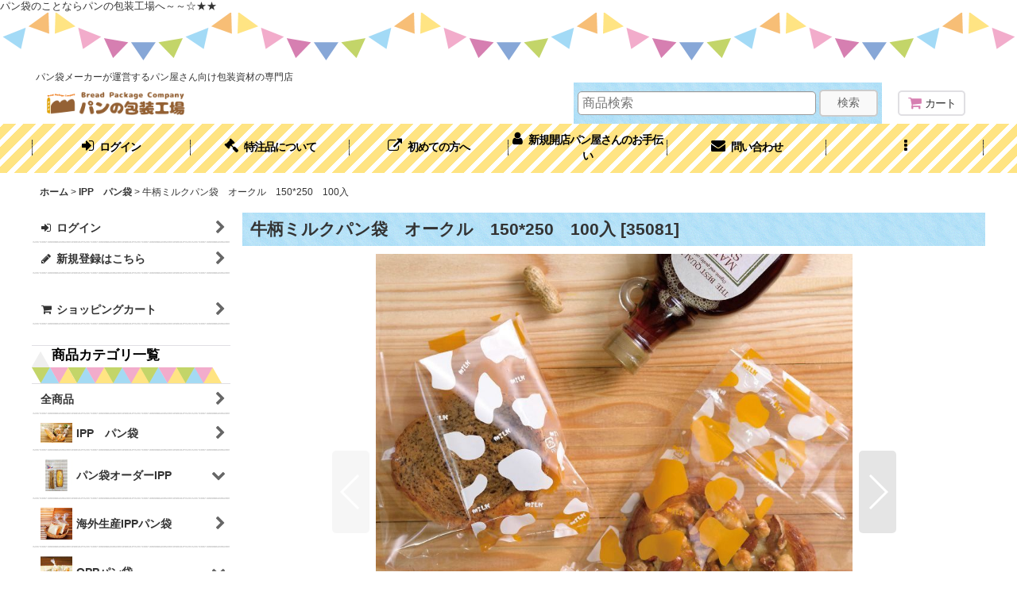

--- FILE ---
content_type: text/html; charset=UTF-8
request_url: https://www.pansizai.jp/product/2074
body_size: 24960
content:
<!DOCTYPE html><html lang="ja" class="responsive use_hover column_layout wide_layout touch021 ocnk012 ocnk033 ocnk034 ocnk039 ocnk040">
<head prefix="og: http://ogp.me/ns# fb: http://ogp.me/ns/fb# product: http://ogp.me/ns/product#">
    <meta charset="utf-8" />
    <title>牛柄ミルクパン袋　オークル　150*250　100入 | パンの包装工場〜美味しさを伝えるパッケージ〜　</title>
    <meta name="keywords" content="牛柄ミルクパン袋　オークル　150*250　100入 | パンの包装工場〜美味しさを伝えるパッケージ〜　,4589977074833" />
    <meta name="description" content="牛柄ミルクパン袋　オークル　150*250　100入 | パンの包装工場〜美味しさを伝えるパッケージ〜　にご相談くださいませ。パンの包装工場はパン屋さん向け包装資材の専門店です。特注、オリジナル品なども扱います。" />
    <meta name="viewport" content="width=device-width, initial-scale=1.0, user-scalable=yes, viewport-fit=cover" />
    <meta name="format-detection" content="telephone=no" />
    <meta name="apple-touch-fullscreen" content="YES" />
    <meta property="og:url" content="https://www.pansizai.jp/product/2074" />
    <meta property="og:site_name" content="パンの包装工場〜美味しさを伝えるパッケージ〜　" />
    <meta property="og:title" content="牛柄ミルクパン袋　オークル　150*250　100入" />
    <meta property="og:description" content="●入数：100●寸法：0.025&amp;times;150&amp;times;250●材質：ipp●特徴：ミルク感たっぷりの牛柄パン袋です。クリームパンなどにもオススメです！白色とオークル色のリバーシブルとなって…" />
    <meta property="og:type" content="product" />
    <meta property="og:image" content="https://www.pansizai.jp/data/arban/product/20231016_0ef7a6.jpg" />
    <meta property="product:price:amount" content="440" />
    <meta property="product:price:currency" content="JPY" />
    <meta property="product:product_link" content="https://www.pansizai.jp/product/2074" />
    <meta name="twitter:card" content="summary_large_image">
    <meta name="thumbnail" content="https://www.pansizai.jp/data/arban/product/20231016_0ef7a6.jpg" />
    <link rel="alternate" type="application/rss+xml" title="RSS" href="https://www.pansizai.jp/rss/rss.php" />
    <link rel="canonical" href="https://www.pansizai.jp/product/2074" />
    <link href="https://www.pansizai.jp/res/font/icon_font/ocnkiconf.min.css?v=11" rel="stylesheet">
    <link href="https://www.pansizai.jp/res/touch001/style/ocnk.min.css?v=72" rel="stylesheet" />
    <link href="https://www.pansizai.jp/res/touch001/style/addcustom.min.css?v=38" rel="stylesheet" />
    <link href="https://www.pansizai.jp/res/touch021/style/template.css?1811011563" rel="stylesheet" />
    <link href="https://www.pansizai.jp/data/arban/responsive/2024110109073953e4b3.css?1731165897" rel="stylesheet" />
    <script src="https://www.pansizai.jp/res/touch021/js/jquery.min.js?1517808840"></script>
<meta name="google-site-verification" content="9sLGkzhAdrZSZkxszZB4ryXFRjF86yiMJtySyvuc5jI" />
<META name="y_key" content="bfbca4be561cf64a">
<link rel="shortcut icon" type="image/x-icon" href="https://www.pansizai.jp/data/arban/image/pancyo.ico">

<link rel="apple-touch-icon" sizes="180x180" href="https://www.pansizai.jp/data/arban/image/pancyo2.png" />
パン袋のことならパンの包装工場へ～～☆★★

<!-- Clarity コード -->
<script type="text/javascript">
    (function(c,l,a,r,i,t,y){
        c[a]=c[a]||function(){(c[a].q=c[a].q||[]).push(arguments)};
        t=l.createElement(r);t.async=1;t.src="https://www.clarity.ms/tag/"+i;
        y=l.getElementsByTagName(r)[0];y.parentNode.insertBefore(t,y);
    })(window, document, "clarity", "script", "nrnofbh336");
</script>

<!-- Bootstrap4モーダル -->
<script src="https://stackpath.bootstrapcdn.com/bootstrap/4.1.3/js/bootstrap.min.js" integrity="sha384-ChfqqxuZUCnJSK3+MXmPNIyE6ZbWh2IMqE241rYiqJxyMiZ6OW/JmZQ5stwEULTy" crossorigin="anonymous"></script>
<script async src="https://www.googletagmanager.com/gtag/js?id=UA-9089630-1"></script>
<script>
  window.dataLayer = window.dataLayer || [];
  function gtag(){dataLayer.push(arguments);}
  gtag('js', new Date());
  gtag('config', 'UA-9089630-1');
</script>

</head>

<body class="detail_page_body category32_detail_page_body detail_group34 detail_group41 detail_group16 detail_group31 detail_group1 detail_new" id="detail_page_2074">
<div id="fb-root"></div>
<script>
    (function(d, s, id) {
    var js, fjs = d.getElementsByTagName(s)[0];
    if (d.getElementById(id)) return;
    js = d.createElement(s); js.id = id; js.async = true;js.src = "//connect.facebook.net/ja_JP/sdk.js#xfbml=1&version=v3.1&autoLogAppEvents=1";
        fjs.parentNode.insertBefore(js, fjs);
    }(document, 'script', 'facebook-jssdk'));
</script>
<div id="container" class="jpn_version visitor use_side_menu has_left_side_menu">
<div id="inner_container" class="vertical_stacking">

<div id="main_wrapper" class="stacking_item">

    <header>
        <div id="header_wrapper" class="standard_header has_search_bar">
            <div id="header" class="header">
                <div class="copy center_aligned_copy fix_center">
パン袋メーカーが運営するパン屋さん向け包装資材の専門店
                </div>
                <div id="header_area" class="fix_center">
                    <div id="inner_header" class="flex_layout flex_j_between flex_nowrap">
                        <div class="header_left menu_opener_box left_menu_opener_box">
<div class="header_nav">
    <ul class="inner_header_nav  flex_layout flex_nowrap inner_header_nav_column1 reset_list_style">
        <li class="header_nav_item wrapped_item h_side_menu_opener flex_layout has_nav_icon" data-type="left">
            <a href="javascript:void(0);" class="nav_btn flex_layout flex_a_center" role="button">
                <div class="nav_text flex_s_center">
                    <i class="fa fa-bars menu_nav_icon" aria-hidden="true"></i>

                    <span class="nav_label"> メニュー</span>
                </div>
            </a>
        </li>
    </ul>
</div>
                        </div>
                        <div class="header_center center_shop_name flex_s_center">
                            <div class="shop_name_box">
                                <div class="shoplogo" itemscope="itemscope" itemtype="http://schema.org/Organization">
                                    <a itemprop="url" href="https://www.pansizai.jp/">
                                        <img itemprop="logo" src="https://www.pansizai.jp/data/arban/image/20230204_ecf375.gif" alt="パンの包装工場〜美味しさを伝えるパッケージ〜　" />
                                    </a>
                                </div>
                            </div>
                        </div>
                        <div class="header_right header_nav_size1">
<div class="header_nav">
    <ul class="inner_header_nav  flex_layout flex_nowrap flex_j_end inner_header_nav_column1 reset_list_style">
        <li class="header_nav_item wrapped_item h_cart flex_layout has_nav_icon">
            <a href="https://www.pansizai.jp/cart" class="nav_btn flex_layout flex_a_center">
                <div class="nav_text flex_s_center">
                    <i class="fa fa-shopping-cart menu_nav_icon" aria-hidden="true"><span class="cart_qty"></span></i>

                    <span class="nav_label">カート</span>
                </div>
            </a>
        </li>
    </ul>
</div>
                        </div>
                    </div>
<div class="search_bar hidden_search_bar has_header_right_size1 header_search_bar">
    <div class="inner_search_bar fix_center">
                                    <div class="search form_data" itemscope="itemscope" itemtype="http://schema.org/WebSite">
                                <meta itemprop="url" content="https://www.pansizai.jp" />
                                <form class="search_form" method="get" action="https://www.pansizai.jp/product-list" role="search" itemprop="potentialAction" itemscope="itemscope" itemtype="http://schema.org/SearchAction">
                                    <meta itemprop="target" content="https://www.pansizai.jp/product-list/?keyword={keyword}" />
                                    <input type="hidden" name="search_tmp" value="検索">                                    <input type="search" class="search_box" name="keyword" value="" placeholder="商品検索" itemprop="query-input" />
                                    <span class="global_btn">
                                        <button type="submit" class="searchinput btn_color_common btn_size_small vami" name="Submit" value="検索">
                                            <span class="button_head_space"></span>
                                            <span class="button_text">検索</span>
                                            <span class="button_end_space"></span>
                                        </button>

                                    </span>
                                </form>
                            </div>

        <span class="close_btn_box">
            <a href="javascript:void(0);" class="search_close icon_btn" aria-label="キャンセル" role="button">
                <span class="close_btn"><i class="fa fa-times" aria-hidden="true"></i></span>
            </a>
        </span>
    </div>
</div>
                </div>
            </div>

            <nav class="header_global_nav">
<div class="global_nav column6">
    <ul class="inner_global_nav  flex_layout flex_nowrap fix_center reset_list_style">
        <li class="global_nav_item wrapped_item g_singin flex_layout has_nav_icon">
            <a href="https://www.pansizai.jp/member-login" class="nav_btn flex_layout flex_a_center secure_link">
                <div class="nav_text flex_s_center">
                    <i class="fa fa-sign-in menu_nav_icon" aria-hidden="true"></i>

                    <span class="nav_label">ログイン</span>
                </div>
            </a>
        </li>
        <li class="global_nav_item wrapped_item g_page15 flex_layout has_nav_icon">
            <a href="https://www.pansizai.jp/page/15" class="nav_btn flex_layout flex_a_center">
                <div class="nav_text flex_s_center">
                    <i class="fa fa-gavel menu_nav_icon" aria-hidden="true"></i>

                    <span class="nav_label">特注品について</span>
                </div>
            </a>
        </li>
        <li class="global_nav_item wrapped_item g_link_item1 flex_layout has_nav_icon">
            <a href="https://www.pansizai.jp/page/65" class="nav_btn flex_layout flex_a_center">
                <div class="nav_text flex_s_center">
                    <i class="fa fa-external-link menu_nav_icon" aria-hidden="true"></i>

                    <span class="nav_label">初めての方へ</span>
                </div>
            </a>
        </li>
        <li class="global_nav_item wrapped_item g_page17 flex_layout has_nav_icon">
            <a href="https://www.pansizai.jp/page/17" class="nav_btn flex_layout flex_a_center">
                <div class="nav_text flex_s_center">
                    <i class="fa fa-user menu_nav_icon" aria-hidden="true"></i>

                    <span class="nav_label">新規開店パン屋さんのお手伝い</span>
                </div>
            </a>
        </li>
        <li class="global_nav_item wrapped_item g_contact flex_layout has_nav_icon">
            <a href="https://www.pansizai.jp/contact" class="nav_btn flex_layout flex_a_center secure_link">
                <div class="nav_text flex_s_center">
                    <i class="fa fa-envelope menu_nav_icon" aria-hidden="true"></i>

                    <span class="nav_label">問い合わせ</span>
                </div>
            </a>
        </li>
        <li class="global_nav_item wrapped_item g_menu flex_layout empty_nav_label has_nav_icon" data-type="toggle">
            <a href="javascript:void(0);" class="nav_btn flex_layout flex_a_center" aria-haspopup="true" aria-label=" メニュー" role="button">
                <div class="nav_text flex_s_center">
                    <i class="fa fa-ellipsis-v menu_nav_icon" aria-hidden="true"></i>

                    <span class="nav_label"></span>
                </div>
            </a>
        </li>
    </ul>
</div>
            </nav>

            <div class="popup_base popup_base_menu fix_center">
                <div class="popup_nav_area popup_primal_menu hidden_nav_area fix_center" aria-hidden="true" aria-expanded="false" role="dialog">
                    <div class="inner_popup_nav_area popup_nav_box fix_center">
                        <div class="upper_popup_nav">
<div class="header_font_setting">
    <div class="font_setting">
        <span class="set_font_title">文字サイズ<span class="colon">:</span></span>
        <span class="set_font_normal"></span><span class="set_font_large"></span>
    </div>
</div>
                        </div>
<div class="popup_nav column1">
    <ul class="inner_popup_nav  flex_layout advanced_flex_wrap padfix reset_list_style" data-inner=".nav_text">
        <li class="popup_nav_item wrapped_item t_home flex_layout has_nav_icon">
            <a href="https://www.pansizai.jp/" class="nav_btn flex_layout flex_a_center">
                <div class="nav_text flex_s_center">
                    <i class="fa fa-home menu_nav_icon" aria-hidden="true"></i>
                    <i class="fa fa-chevron-right right_side_nav_icon chevron_right_icon" aria-hidden="true"></i>

                    <span class="nav_label">ホーム</span>
                </div>
            </a>
        </li>
        <li class="popup_nav_item wrapped_item t_page17 flex_layout has_nav_icon">
            <a href="https://www.pansizai.jp/page/17" class="nav_btn flex_layout flex_a_center">
                <div class="nav_text flex_s_center">
                    <i class="fa fa-user menu_nav_icon" aria-hidden="true"></i>
                    <i class="fa fa-chevron-right right_side_nav_icon chevron_right_icon" aria-hidden="true"></i>

                    <span class="nav_label">新規開店パン屋さんのお手伝い</span>
                </div>
            </a>
        </li>
        <li class="popup_nav_item wrapped_item t_cart flex_layout has_nav_icon">
            <a href="https://www.pansizai.jp/cart" class="nav_btn flex_layout flex_a_center">
                <div class="nav_text flex_s_center">
                    <i class="fa fa-shopping-cart menu_nav_icon" aria-hidden="true"><span class="cart_qty"></span></i>
                    <i class="fa fa-chevron-right right_side_nav_icon chevron_right_icon" aria-hidden="true"></i>

                    <span class="nav_label">ショッピングカート</span>
                </div>
            </a>
        </li>
        <li class="popup_nav_item wrapped_item t_register flex_layout has_nav_icon">
            <a href="https://www.pansizai.jp/register" class="nav_btn flex_layout flex_a_center secure_link">
                <div class="nav_text flex_s_center">
                    <i class="fa fa-pencil menu_nav_icon" aria-hidden="true"></i>
                    <i class="fa fa-chevron-right right_side_nav_icon chevron_right_icon" aria-hidden="true"></i>

                    <span class="nav_label">新規登録はこちら</span>
                </div>
            </a>
        </li>
        <li class="popup_nav_item wrapped_item t_singin flex_layout has_nav_icon">
            <a href="https://www.pansizai.jp/member-login" class="nav_btn flex_layout flex_a_center secure_link">
                <div class="nav_text flex_s_center">
                    <i class="fa fa-sign-in menu_nav_icon" aria-hidden="true"></i>
                    <i class="fa fa-chevron-right right_side_nav_icon chevron_right_icon" aria-hidden="true"></i>

                    <span class="nav_label">ログイン</span>
                </div>
            </a>
        </li>
        <li class="popup_nav_item wrapped_item t_search flex_layout has_nav_icon search_bar_opener">
            <a href="javascript:void(0);" class="nav_btn flex_layout flex_a_center" aria-haspopup="true" role="button">
                <div class="nav_text flex_s_center">
                    <i class="fa fa-search menu_nav_icon" aria-hidden="true"></i>
                    <i class="fa fa-chevron-right right_side_nav_icon chevron_right_icon" aria-hidden="true"></i>

                    <span class="nav_label">商品検索</span>
                </div>
            </a>
        </li>
        <li class="popup_nav_item wrapped_item t_category flex_layout has_nav_icon">
            <a href="https://www.pansizai.jp/category" class="nav_btn flex_layout flex_a_center">
                <div class="nav_text flex_s_center">
                    <i class="fa fa-folder menu_nav_icon" aria-hidden="true"></i>
                    <i class="fa fa-chevron-right right_side_nav_icon chevron_right_icon" aria-hidden="true"></i>

                    <span class="nav_label">商品カテゴリ一覧</span>
                </div>
            </a>
        </li>
        <li class="popup_nav_item wrapped_item item_list_link t_newitem flex_layout has_nav_icon">
            <a href="https://www.pansizai.jp/new" class="nav_btn flex_layout flex_a_center">
                <div class="nav_text flex_s_center">
                    <i class="fa fa-flag menu_nav_icon" aria-hidden="true"></i>
                    <i class="fa fa-chevron-right right_side_nav_icon chevron_right_icon" aria-hidden="true"></i>

                    <span class="nav_label">☆新商品のご案内です☆</span>
                </div>
            </a>
        </li>
        <li class="popup_nav_item wrapped_item t_recommend flex_layout has_nav_icon">
            <a href="https://www.pansizai.jp/pickup" class="nav_btn flex_layout flex_a_center">
                <div class="nav_text flex_s_center">
                    <i class="fa fa-thumbs-o-up menu_nav_icon" aria-hidden="true"></i>
                    <i class="fa fa-chevron-right right_side_nav_icon chevron_right_icon" aria-hidden="true"></i>

                    <span class="nav_label">おすすめ商品</span>
                </div>
            </a>
        </li>
        <li class="popup_nav_item wrapped_item item_list_link t_ranking flex_layout has_nav_icon">
            <a href="https://www.pansizai.jp/ranking" class="nav_btn flex_layout flex_a_center">
                <div class="nav_text flex_s_center">
                    <i class="fa fa-trophy menu_nav_icon" aria-hidden="true"></i>
                    <i class="fa fa-chevron-right right_side_nav_icon chevron_right_icon" aria-hidden="true"></i>

                    <span class="nav_label">Item Ranking</span>
                </div>
            </a>
        </li>
        <li class="popup_nav_item wrapped_item t_page67 flex_layout has_nav_icon">
            <a href="https://www.pansizai.jp/page/67" class="nav_btn flex_layout flex_a_center">
                <div class="nav_text flex_s_center">
                    <i class="fa fa-bell menu_nav_icon" aria-hidden="true"></i>
                    <i class="fa fa-chevron-right right_side_nav_icon chevron_right_icon" aria-hidden="true"></i>

                    <span class="nav_label">耐油紙と耐油袋の違い</span>
                </div>
            </a>
        </li>
        <li class="popup_nav_item wrapped_item t_info flex_layout has_nav_icon">
            <a href="https://www.pansizai.jp/info" class="nav_btn flex_layout flex_a_center">
                <div class="nav_text flex_s_center">
                    <i class="fa fa-file-text menu_nav_icon" aria-hidden="true"></i>
                    <i class="fa fa-chevron-right right_side_nav_icon chevron_right_icon" aria-hidden="true"></i>

                    <span class="nav_label">特定商取引法表示</span>
                </div>
            </a>
        </li>
        <li class="popup_nav_item wrapped_item t_page66 flex_layout has_nav_icon">
            <a href="https://www.pansizai.jp/page/66" class="nav_btn flex_layout flex_a_center">
                <div class="nav_text flex_s_center">
                    <i class="fa fa-bell menu_nav_icon" aria-hidden="true"></i>
                    <i class="fa fa-chevron-right right_side_nav_icon chevron_right_icon" aria-hidden="true"></i>

                    <span class="nav_label">OPPとIPP袋の違い</span>
                </div>
            </a>
        </li>
        <li class="popup_nav_item wrapped_item t_help flex_layout has_nav_icon">
            <a href="https://www.pansizai.jp/help" class="nav_btn flex_layout flex_a_center">
                <div class="nav_text flex_s_center">
                    <i class="fa fa-user-circle menu_nav_icon" aria-hidden="true"></i>
                    <i class="fa fa-chevron-right right_side_nav_icon chevron_right_icon" aria-hidden="true"></i>

                    <span class="nav_label">ご利用案内</span>
                </div>
            </a>
        </li>
        <li class="popup_nav_item wrapped_item t_page68 flex_layout has_nav_icon">
            <a href="https://www.pansizai.jp/page/68" class="nav_btn flex_layout flex_a_center">
                <div class="nav_text flex_s_center">
                    <i class="fa fa-bell menu_nav_icon" aria-hidden="true"></i>
                    <i class="fa fa-chevron-right right_side_nav_icon chevron_right_icon" aria-hidden="true"></i>

                    <span class="nav_label">お店のブランドについて考える</span>
                </div>
            </a>
        </li>
        <li class="popup_nav_item wrapped_item t_diary flex_layout has_nav_icon">
            <a href="https://www.pansizai.jp/diary" class="nav_btn flex_layout flex_a_center">
                <div class="nav_text flex_s_center">
                    <i class="fa fa-pencil-square-o menu_nav_icon" aria-hidden="true"></i>
                    <i class="fa fa-chevron-right right_side_nav_icon chevron_right_icon" aria-hidden="true"></i>

                    <span class="nav_label">治部のつぶやき</span>
                </div>
            </a>
        </li>
    </ul>
</div>
                        <div class="lower_popup_nav">
                        </div>
                        <div class="nav_close_box">
                            <a href="javascript:void(0);" class="nav_close" aria-label="閉じる" role="button"><span class="nav_close_btn"><i class="fa fa-times" aria-hidden="true"></i></span></a>
                        </div>
                        <a class="close_btn_box icon_btn" href="javascript:void(0);" aria-label="閉じる" role="button">
                            <span class="close_btn">
                                <i class="fa fa-times" aria-hidden="true"></i>
                            </span>
                        </a>
                    </div>
                </div>
            </div>

        </div>
    </header>


    <div id="contents" class="layout_2_col standard_contents">

<div class="breadcrumb_area fix_center">
    <ol class="breadcrumb_list" itemscope itemtype="https://schema.org/BreadcrumbList">
        <li class="breadcrumb_nav breadcrumb_nav1" itemprop="itemListElement" itemscope itemtype="https://schema.org/ListItem">
            <a href="https://www.pansizai.jp/" itemprop="item">
                <span class="breadcrumb_text" itemprop="name">ホーム</span>
            </a>
            <meta itemprop="position" content="1">
        </li>
        <li class="breadcrumb_nav breadcrumb_nav2" itemprop="itemListElement" itemscope itemtype="https://schema.org/ListItem">
            <span class="gt">&gt;</span>
            <a href="https://www.pansizai.jp/product-list/32" itemprop="item" class="item_list_link">
                <span class="breadcrumb_text" itemprop="name">IPP　パン袋</span>
            </a>
            <meta itemprop="position" content="2">
        </li>
        <li class="breadcrumb_nav" itemprop="itemListElement" itemscope itemtype="https://schema.org/ListItem">
            <span class="gt">&gt;</span>
                <span class="thispage" itemprop="name">牛柄ミルクパン袋　オークル　150*250　100入</span>
            <meta itemprop="position" content="3">
        </li>
    </ol>
</div>

        <div id="inner_contents" class="clearfix fix_center">
            <div id="maincol">
                <main id="main_container">
                    <div id="inner_main_container">

                        <section>
                            <div class="page_box itemdetail">


                                <div class="page_title">
                                    <h1 class="detail_page_title">
                                        <span class="title_head_space"></span>
                                        <span class="title_text goods_name">牛柄ミルクパン袋　オークル　150*250　100入</span>
                                        <span class="model_number_info model_number" id="h_m_number"><span class="bracket">[</span><span class="model_number_value">35081</span><span class="bracket">]</span></span>
                                        <span class="title_end_space"></span>

                                    </h1>
                                </div>


                                <div class="page_contents detail_contents">
                                    <div class="inner_page_contents">

                                        <div class="large_product_info_wrapper">
                                        <div class="main_photo_slide align_widths_photo_slide_600">
                                            <div class="slider slider_box initial_loading" data-preload-images="false" data-auto-height="true"  data-pagination-selector=".thumbnail_image_link" data-speed="350" data-effect="slide" data-use-breakpoints="false" data-prev-button=".main_photo_button_prev" data-next-button=".main_photo_button_next" data-pagination=".main_photo_pagination" data-space-between="5">
                                                <div class="inner_slider_box has_outside_controller">
                                                    <div class="swiper-container swiper">
                                                        <ul class="swiper-wrapper photo_gallery">
                                                            <li class="swiper-slide gallery_item">
                                                                <div class="slider_image_box">
                                                                    <a href="https://www.pansizai.jp/data/arban/product/20231016_0ef7a6.jpg" class="gallery_link item_image_box zoom_link square_item_image_box" title="牛柄ミルクパン袋　オークル　150*250" data-w="800" data-h="800" data-msrc="https://www.pansizai.jp/data/arban/product/20231016_0ef7a6.jpg" data-thumbnail="https://www.pansizai.jp/data/arban/_/70726f647563742f32303233313031365f3065663761362e6a7067003233300000740066.jpg">
                                                                        <img src="https://www.pansizai.jp/data/arban/product/20231016_0ef7a6.jpg" class="item_image synchronous_loaded" width="800" height="800" alt="牛柄ミルクパン袋　オークル　150*250" />
                                                                    </a>
                                                                </div>
                                                            </li>
                                                            <li class="swiper-slide gallery_item">
                                                                <div class="slider_image_box">
                                                                    <a href="https://www.pansizai.jp/data/arban/product/20231019_3430a2.jpg" class="gallery_link item_image_box zoom_link square_item_image_box" title="牛柄ミルクパン袋　オークル　150*250" data-w="800" data-h="800" data-msrc="https://www.pansizai.jp/data/arban/product/20231019_3430a2.jpg" data-thumbnail="https://www.pansizai.jp/data/arban/_/70726f647563742f32303233313031395f3334333061322e6a7067003233300000740066.jpg">
                                                                        <img src="https://www.pansizai.jp/data/arban/_/70726f647563742f32303233313031395f3334333061322e6a7067003233300000740066.jpg" data-src="https://www.pansizai.jp/data/arban/product/20231019_3430a2.jpg" data-id="18720" class="item_image swiper-lazy" width="800" height="800" alt="牛柄ミルクパン袋　オークル　150*250" loading="eager" />
                                                                    </a>
                                                                </div>
                                                            </li>
                                                            <li class="swiper-slide gallery_item">
                                                                <div class="slider_image_box">
                                                                    <a href="https://www.pansizai.jp/data/arban/product/20231016_fe7953.jpg" class="gallery_link item_image_box zoom_link square_item_image_box" title="牛柄ミルクパン袋　オークル　150*250" data-w="800" data-h="800" data-msrc="https://www.pansizai.jp/data/arban/product/20231016_fe7953.jpg" data-thumbnail="https://www.pansizai.jp/data/arban/_/70726f647563742f32303233313031365f6665373935332e6a7067003233300000740066.jpg">
                                                                        <img src="https://www.pansizai.jp/data/arban/_/70726f647563742f32303233313031365f6665373935332e6a7067003233300000740066.jpg" data-src="https://www.pansizai.jp/data/arban/product/20231016_fe7953.jpg" data-id="18721" class="item_image swiper-lazy" width="800" height="800" alt="牛柄ミルクパン袋　オークル　150*250" loading="eager" />
                                                                    </a>
                                                                </div>
                                                            </li>
                                                        </ul>
                                                    </div>
                                                    <div class="slider_controller upper_slider_controller">
                                                        <div class="swiper-button-prev main_photo_button_prev"></div>
                                                        <div class="swiper-button-next main_photo_button_next"></div>
                                                    </div>
                                                </div>
                                                <div class="thumbnail narrow_thumbnail">
                                                    <ul class="flex_layout flex_wrap flex_a_center flex_j_center reset_list_style" data-adjustment="off">
                                                        <li class="thumbnail_listbox wrapped_item photo_on leftpos" id="listbox_18719">
                                                            <a href="javascript:void(0);" class="thumbnail_image_link switching_link" title="牛柄ミルクパン袋　オークル　150*250" role="button">
                                                                <span class="thumbnail_image_box">
                                                                    <img src="https://www.pansizai.jp/data/arban/_/70726f647563742f32303233313031365f3065663761362e6a7067003233300000740066.jpg" alt="牛柄ミルクパン袋　オークル　150*250" id="thumbnail_18719" class="thumbnail_btn" width="115" />
                                                                </span>
                                                            </a>
                                                        </li>
                                                        <li class="thumbnail_listbox wrapped_item" id="listbox_18720">
                                                            <a href="javascript:void(0);" class="thumbnail_image_link switching_link" title="牛柄ミルクパン袋　オークル　150*250" role="button">
                                                                <span class="thumbnail_image_box">
                                                                    <img src="https://www.pansizai.jp/data/arban/_/70726f647563742f32303233313031395f3334333061322e6a7067003233300000740066.jpg" alt="牛柄ミルクパン袋　オークル　150*250" id="thumbnail_18720" class="thumbnail_btn" width="115" />
                                                                </span>
                                                            </a>
                                                        </li>
                                                        <li class="thumbnail_listbox wrapped_item" id="listbox_18721">
                                                            <a href="javascript:void(0);" class="thumbnail_image_link switching_link" title="牛柄ミルクパン袋　オークル　150*250" role="button">
                                                                <span class="thumbnail_image_box">
                                                                    <img src="https://www.pansizai.jp/data/arban/_/70726f647563742f32303233313031365f6665373935332e6a7067003233300000740066.jpg" alt="牛柄ミルクパン袋　オークル　150*250" id="thumbnail_18721" class="thumbnail_btn" width="115" />
                                                                </span>
                                                            </a>
                                                        </li>
                                                    </ul>
                                                </div>
                                            </div>
                                        </div>
                                        <div class="large_product_info_box">
                                        <div class="detail_item_data detail_block_name">
                                            <div class="item_name product_name_inside">
<span class="goods_name">牛柄ミルクパン袋　オークル　150*250　100入</span>

                                                <span class="model_number_info model_number" id="m_number"><span class="bracket">[</span><span class="model_number_value">35081</span><span class="bracket">]</span></span>
                                            </div>
                                        </div>
                                        <div class="detail_item_data detail_block_icon">
                                            <div class="common_icon box_both_ends_space">
                                                <img src="https://www.pansizai.jp/res/layout021/img/icon_new_x2.gif" width="60" height="15" class="icon_new" alt="" />
                                            </div>
                                        </div>
                                        <div class="detail_item_data detail_section detail_block_price ">
                                            <div class="detail_section box_both_ends_space ">
                                                    <div class="price_section section_box">
                                                        <p class="selling_price">
                                                            <span class="price_label" id="price_label">販売価格</span><span class="colon">:</span>
                                                            <span class="figure" id="pricech">400<span class="currency_label after_price">円</span></span><span class="tax_label">(税別)</span>                                                        </p>
                                                        <p class="tax_incl_price">
                                                            <span class="round_bracket">(</span><span class="price_label">税込<span class="colon">:</span></span>
                                                            <span id="tax_included_price" class="figure">440<span class="currency_label after_price">円</span></span><span class="round_bracket">)</span>
                                                        </p>
                                                    </div>
                                            </div>
                                        </div>

                                        <div class="detail_item_data detail_block_social">
                                            <div class="detail_section box_both_ends_space social_tool clearfix">
                                                <ul class="flex_layout flex_a_center flex_wrap reset_list_style" data-adjustment="off">
<li class="web_share_detail wrapped_item social_tool_item"><button class="web_share_button share_icon_button general_btn" type="button" title="シェアする" data-url="https://www.pansizai.jp/product/2074"><i class="ocnkiconf icon-ocnk-ishare" aria-hidden="true"></i></button></li><li class="twitter_detail wrapped_item social_tool_item"><a href="https://twitter.com/share?ref_src=twsrc%5Etfw" class="twitter-share-button" data-show-count="false" data-text="牛柄ミルクパン袋　オークル　150*250　100入" data-url="https://www.pansizai.jp/product/2074" data-lang="ja" target="_blank">Tweet</a><script type="text/javascript" async="async" src="https://platform.twitter.com/widgets.js"></script></li><li class="facebook_detail wrapped_item social_tool_item"><div class="fb-like" data-href="https://www.pansizai.jp/product/2074" data-action="like" data-layout="button_count" data-size="small" data-share="true"></div></li><li class="line_detail wrapped_item social_tool_item"><script src="https://www.line-website.com/social-plugins/js/thirdparty/loader.min.js" async="async" defer="defer"></script><div class="line-it-button" style="display: none;" data-lang="ja" data-type="share-a"  data-ver="3" data-url="https://www.pansizai.jp/product/2074" data-color="default" data-size="small"></div></li>                                                </ul>
                                            </div>
                                        </div>
                                        <div class="detail_item_data form_data detail_block_form" id="option">
                                            <form name="productadd" action="https://www.pansizai.jp/product/2074" id="productadd" method="post" class="product_form edit_form" novalidate="novalidate">
                                                
                                                <input type="hidden" name="cart_add_2074" value="t"/>
                                                <input type="hidden" name="cart_operation_page" value="product"/>
                                                <div class="detail_section box_both_ends_space quantity ">
                                                    <div id="quantity_item">
                                                        <div class="item_box">
                                                            <span class="quantity_label">数量</span><span class="colon">:</span>
                                                            <span id="purchase_qty"><select id="cart_addquantity_2074" name="cart_addquantity_2074">
	<option value="1" selected="selected">1</option>
	<option value="2">2</option>
	<option value="3">3</option>
	<option value="4">4</option>
	<option value="5">5</option>
	<option value="6">6</option>
	<option value="7">7</option>
	<option value="8">8</option>
	<option value="9">9</option>
	<option value="10">10</option>
	<option value="11">11</option>
	<option value="12">12</option>
	<option value="13">13</option>
	<option value="14">14</option>
	<option value="15">15</option>
	<option value="16">16</option>
	<option value="17">17</option>
	<option value="18">18</option>
	<option value="19">19</option>
	<option value="20">20</option>
	<option value="21">21</option>
	<option value="22">22</option>
	<option value="23">23</option>
	<option value="24">24</option>
	<option value="25">25</option>
	<option value="26">26</option>
	<option value="27">27</option>
	<option value="28">28</option>
	<option value="29">29</option>
	<option value="30">30</option>
	<option value="31">31</option>
	<option value="32">32</option>
	<option value="33">33</option>
	<option value="34">34</option>
	<option value="35">35</option>
	<option value="36">36</option>
	<option value="37">37</option>
	<option value="38">38</option>
	<option value="39">39</option>
	<option value="40">40</option>
	<option value="41">41</option>
	<option value="42">42</option>
	<option value="43">43</option>
	<option value="44">44</option>
	<option value="45">45</option>
	<option value="46">46</option>
	<option value="47">47</option>
	<option value="48">48</option>
	<option value="49">49</option>
	<option value="50">50</option>
	<option value="51">51</option>
	<option value="52">52</option>
	<option value="53">53</option>
	<option value="54">54</option>
	<option value="55">55</option>
	<option value="56">56</option>
	<option value="57">57</option>
	<option value="58">58</option>
	<option value="59">59</option>
	<option value="60">60</option>
	<option value="61">61</option>
	<option value="62">62</option>
	<option value="63">63</option>
	<option value="64">64</option>
	<option value="65">65</option>
	<option value="66">66</option>
	<option value="67">67</option>
	<option value="68">68</option>
	<option value="69">69</option>
	<option value="70">70</option>
	<option value="71">71</option>
	<option value="72">72</option>
	<option value="73">73</option>
	<option value="74">74</option>
	<option value="75">75</option>
	<option value="76">76</option>
	<option value="77">77</option>
	<option value="78">78</option>
	<option value="79">79</option>
	<option value="80">80</option>
	<option value="81">81</option>
	<option value="82">82</option>
	<option value="83">83</option>
	<option value="84">84</option>
	<option value="85">85</option>
	<option value="86">86</option>
	<option value="87">87</option>
	<option value="88">88</option>
	<option value="89">89</option>
	<option value="90">90</option>
	<option value="91">91</option>
	<option value="92">92</option>
	<option value="93">93</option>
	<option value="94">94</option>
	<option value="95">95</option>
	<option value="96">96</option>
	<option value="97">97</option>
	<option value="98">98</option>
	<option value="99">99</option>
</select></span>
                                                            <span id="cart_addquantity_2074_status" class="form_status" style="display: none;"></span>
                                                        </div>
                                                    </div>
                                                </div>
                                                <div class="detail_section box_both_ends_space return">
                                                   <div id="detail_return" class="detail_return_box global_iconleft">
                                                       <a target="_blank" href="https://www.pansizai.jp/return-policy?popup=1" class="global_link return_policy_link"><i class="fa fa-chevron-right" aria-hidden="true"></i>返品特約に関する重要事項</a>
                                                   </div>
                                                </div>
                                                <div class="detail_section box_both_ends_space add_cart has_favorite_btn">
                                                    <div class="add_cart_btn_wrapper ">
                                                        <div class="fixed_add_cart_btn_box">
                                                            <div class="global_btn add_cart_btn ">
                                                                <button id="submit_cart_input_btn" name="cart_add_btn" type="submit" value="1" class="cartinput btn_size_xxlarge btn_color_emphasis">
                                                                    <span class="button_head_space"></span>
                                                                    <span class="button_text global_iconleft"><i class="fa fa-cart-arrow-down" aria-hidden="true"></i>カートに入れる</span>
                                                                    <span class="button_end_space"></span>
                                                                </button>
                                                            </div>
                                                        </div>
                                                    </div>
                                                    <div class="global_btn inquiry_btn">
                                                        <a href="https://www.pansizai.jp/contact/product/2074" class="secure_link inquiryinput btn_size_large btn_color_common">
                                                            <span class="button_head_space"></span>
                                                            <span class="button_text global_iconleft"><i class="fa fa-envelope" aria-hidden="true"></i>お問い合わせ</span>
                                                            <span class="button_end_space"></span>
                                                        </a>
                                                    </div>
                                                    <div class="global_btn favorite_btn">
                                                        <a href="javascript:void(0);" data-id="2074" class="favoriteinput btn_size_large btn_color_common" role="button">
                                                            <span class="button_head_space"></span>
                                                            <span class="button_text global_iconleft"><i class="fa fa-star" aria-hidden="true"></i>お気に入り登録</span>
                                                            <span class="button_end_space"></span>
                                                        </a>
                                                    </div>
                                                </div>
                                            </form>
                                        </div>
                                        </div>
                                        </div>
                                        <div class="detail_inner_box detail_item_data detail_block_desc">
                                            <div class="detail_desc">
                                <div class="section_title">
                                    <h2>
                                        <span class="title_head_space"></span>
                                        <span class="title_text">商品詳細</span>
                                        <span class="title_end_space"></span>

                                    </h2>
                                </div>

                                                <div class="item_desc_data">
                                                    <div class="item_desc box_both_ends_space">
                                                        <div class="item_desc_text custom_desc">
<p>●入数：100<br />●寸法：0.025&times;150&times;250<br />●材質：ipp<br />●特徴：ミルク感たっぷりの牛柄パン袋です。クリームパンなどにもオススメです！白色とオークル色のリバーシブルとなっております。連続柄ですので柄配置はそれぞれ異なります。<br /><br />
<img src="https://www.pansizai.jp/data/arban/product/20231013_fe7953.jpg" alt="" width="100%" /></p>
                                                        </div>
                                                    </div>
                                                </div>
                                            </div>
                                        </div>
                                        <div class="ajax_item" data-mode="similarity" data-id="2074" data-title="" data-hide-zero="on" data-cols="3" data-up-to="6" data-slide="on" data-autoplay="on" data-interval="5000" data-duration="350" data-cnt="24" data-random="on" data-area="detail" data-async-image="on"></div>
                                        <div class="detail_inner_box detail_block_free box_both_ends_small_space custom_space" id="product_detail_free_space">
<div id="guidance_box" class="main_box" style="margin-top: 25px;">
    <div id="guidance"></div>
    <script>
        $("#guidance").load("https://www.pansizai.jp/ .guidance");
    </script>
</div>
                                        </div>

                                    </div>
                                </div>

                            </div>
                        </section>

                    </div>
                </main>
            </div>

            <aside id="left_side_col" class="side_col">
                <div class="side_container has_toggle_menu_list">
                    <div class="inner_side_container">
                        <div class="side_box login_nav_box side_section">
<div class="side_nav column1 basic_nav">
    <ul class="inner_side_nav  inner_basic_nav flex_nowrap padfix reset_list_style" data-inner=".nav_text">
        <li class="basic_nav_item wrapped_item s_singin flex_layout has_nav_icon">
            <a href="https://www.pansizai.jp/member-login" class="nav_btn flex_layout flex_a_center secure_link">
                <div class="nav_text flex_s_center">
                    <i class="fa fa-sign-in menu_nav_icon" aria-hidden="true"></i>
                    <i class="fa fa-chevron-right right_side_nav_icon chevron_right_icon" aria-hidden="true"></i>

                    <span class="nav_label">ログイン</span>
                </div>
            </a>
        </li>
        <li class="basic_nav_item wrapped_item s_register flex_layout has_nav_icon">
            <a href="https://www.pansizai.jp/register" class="nav_btn flex_layout flex_a_center secure_link">
                <div class="nav_text flex_s_center">
                    <i class="fa fa-pencil menu_nav_icon" aria-hidden="true"></i>
                    <i class="fa fa-chevron-right right_side_nav_icon chevron_right_icon" aria-hidden="true"></i>

                    <span class="nav_label">新規登録はこちら</span>
                </div>
            </a>
        </li>
    </ul>
</div>
                        </div>
                        <div class="side_box cart_nav_box side_section">
<div class="side_nav column1 basic_nav">
    <ul class="inner_side_nav  inner_basic_nav flex_nowrap padfix reset_list_style" data-inner=".nav_text">
        <li class="basic_nav_item wrapped_item s_cart flex_layout has_nav_icon">
            <a href="https://www.pansizai.jp/cart" class="nav_btn flex_layout flex_a_center">
                <div class="nav_text flex_s_center">
                    <i class="fa fa-shopping-cart menu_nav_icon" aria-hidden="true"><span class="cart_qty"></span></i>
                    <i class="fa fa-chevron-right right_side_nav_icon chevron_right_icon" aria-hidden="true"></i>

                    <span class="nav_label">ショッピングカート</span>
                </div>
            </a>
        </li>
    </ul>
</div>
                        </div>
                                                <section class="side_box category_nav_box side_section has_image_nav_box has_categoryimage">
                            <div class="section_title">
                                <h2>
                                    <span class="title_head_space"></span>
                                    <span class="title_text">商品カテゴリ一覧</span>
                                    <span class="title_end_space"></span>
                                </h2>
                            </div>
                            <div class="side_itemlist_nav category_nav">
                                <ul class="menu_link_list inner_itemlist_nav toggle_menu_list">
                                    <li class="menu_link_item itemlist_nav_item all_items">
                                        <a href="https://www.pansizai.jp/product-list" class="parental_menu_link item_list_link nav_btn">
                                            <span class="nav_space"></span>
                                            <i class="fa fa-chevron-right right_side_nav_icon chevron_right_icon" aria-hidden="true"></i>
                                            <span class="nav_label">全商品</span>
                                        </a>
                                    </li>
                                    <li class="menu_link_item itemlist_nav_item maincategory32">
                                        <a href="https://www.pansizai.jp/product-list/32" class="parental_menu_link item_list_link nav_btn categorylink32 nav_on has_image_nav_btn">
                                            <div class="itemlist_categoryimage"><img src="https://www.pansizai.jp/data/arban/_/70726f647563742f32303233303633305f3334336431662e6a70670038300000740066.jpg" width="40" height="25" alt></div>
                                            <div class="nav_text flex_s_center">
                                                <span class="nav_space"></span>
                                                <i class="fa fa-chevron-right right_side_nav_icon chevron_right_icon" aria-hidden="true"></i>
                                                <span class="nav_label">
                                                    IPP　パン袋
                                                </span>
                                            </div>
                                        </a>
                                    </li>
                                    <li class="menu_link_item itemlist_nav_item maincategory8 has_sub_menu">
                                        <a href="javascript:void(0);" class="parental_menu_link item_list_link nav_btn categorylink8 open_sub_menu_link has_image_nav_btn">
                                            <div class="itemlist_categoryimage"><img src="https://www.pansizai.jp/data/arban/_/70726f647563742f32303233303633305f3764616233642e6769660038300000740066.jpg" width="40" height="40" alt></div>
                                            <div class="nav_text flex_s_center">
                                                <span class="nav_space"></span>
                                                <i class="fa fa-chevron-down right_side_nav_icon" aria-hidden="true"></i>
                                                <span class="nav_label">
                                                    パン袋オーダーIPP
                                                </span>
                                            </div>
                                        </a>
                                        <ul class="sub_menu_link_list" style="display: none;">
                                            <li class="all_sub_category all_items">
                                                <a href="https://www.pansizai.jp/product-list/8" class="sub_menu_link itemlist_nav_item item_list_link nav_btn">
                                                    <span class="nav_space"></span>
                                                    <i class="fa fa-chevron-right right_side_nav_icon chevron_right_icon" aria-hidden="true"></i>
                                                    <span class="nav_label">
                                                        全商品 (パン袋オーダーIPP)
                                                    </span>
                                                </a>
                                            </li>

                                            <li class="sub_menu_link_item subcategory57">
                                                <a href="https://www.pansizai.jp/product-list/57" class="sub_menu_link itemlist_nav_item item_list_link nav_btn subcategorylink57">
                                                    <span class="nav_space"></span>
                                                    <i class="fa fa-chevron-right right_side_nav_icon chevron_right_icon" aria-hidden="true"></i>
                                                    <span class="nav_label">
                                                        70幅＝規格袋
                                                    </span>
                                                </a>
                                            </li>
                                            <li class="sub_menu_link_item subcategory58">
                                                <a href="https://www.pansizai.jp/product-list/58" class="sub_menu_link itemlist_nav_item item_list_link nav_btn subcategorylink58">
                                                    <span class="nav_space"></span>
                                                    <i class="fa fa-chevron-right right_side_nav_icon chevron_right_icon" aria-hidden="true"></i>
                                                    <span class="nav_label">
                                                        80幅＝規格袋
                                                    </span>
                                                </a>
                                            </li>
                                            <li class="sub_menu_link_item subcategory14">
                                                <a href="https://www.pansizai.jp/product-list/14" class="sub_menu_link itemlist_nav_item item_list_link nav_btn subcategorylink14">
                                                    <span class="nav_space"></span>
                                                    <i class="fa fa-chevron-right right_side_nav_icon chevron_right_icon" aria-hidden="true"></i>
                                                    <span class="nav_label">
                                                        100幅＝規格袋
                                                    </span>
                                                </a>
                                            </li>
                                            <li class="sub_menu_link_item subcategory15">
                                                <a href="https://www.pansizai.jp/product-list/15" class="sub_menu_link itemlist_nav_item item_list_link nav_btn subcategorylink15">
                                                    <span class="nav_space"></span>
                                                    <i class="fa fa-chevron-right right_side_nav_icon chevron_right_icon" aria-hidden="true"></i>
                                                    <span class="nav_label">
                                                        110幅＝規格袋
                                                    </span>
                                                </a>
                                            </li>
                                            <li class="sub_menu_link_item subcategory18">
                                                <a href="https://www.pansizai.jp/product-list/18" class="sub_menu_link itemlist_nav_item item_list_link nav_btn subcategorylink18">
                                                    <span class="nav_space"></span>
                                                    <i class="fa fa-chevron-right right_side_nav_icon chevron_right_icon" aria-hidden="true"></i>
                                                    <span class="nav_label">
                                                        120幅＝規格袋
                                                    </span>
                                                </a>
                                            </li>
                                            <li class="sub_menu_link_item subcategory38">
                                                <a href="https://www.pansizai.jp/product-list/38" class="sub_menu_link itemlist_nav_item item_list_link nav_btn subcategorylink38">
                                                    <span class="nav_space"></span>
                                                    <i class="fa fa-chevron-right right_side_nav_icon chevron_right_icon" aria-hidden="true"></i>
                                                    <span class="nav_label">
                                                        130幅＝規格袋
                                                    </span>
                                                </a>
                                            </li>
                                            <li class="sub_menu_link_item subcategory17">
                                                <a href="https://www.pansizai.jp/product-list/17" class="sub_menu_link itemlist_nav_item item_list_link nav_btn subcategorylink17">
                                                    <span class="nav_space"></span>
                                                    <i class="fa fa-chevron-right right_side_nav_icon chevron_right_icon" aria-hidden="true"></i>
                                                    <span class="nav_label">
                                                        140幅＝規格袋
                                                    </span>
                                                </a>
                                            </li>
                                            <li class="sub_menu_link_item subcategory19">
                                                <a href="https://www.pansizai.jp/product-list/19" class="sub_menu_link itemlist_nav_item item_list_link nav_btn subcategorylink19">
                                                    <span class="nav_space"></span>
                                                    <i class="fa fa-chevron-right right_side_nav_icon chevron_right_icon" aria-hidden="true"></i>
                                                    <span class="nav_label">
                                                        150幅＝規格袋
                                                    </span>
                                                </a>
                                            </li>
                                            <li class="sub_menu_link_item subcategory39">
                                                <a href="https://www.pansizai.jp/product-list/39" class="sub_menu_link itemlist_nav_item item_list_link nav_btn subcategorylink39">
                                                    <span class="nav_space"></span>
                                                    <i class="fa fa-chevron-right right_side_nav_icon chevron_right_icon" aria-hidden="true"></i>
                                                    <span class="nav_label">
                                                        160幅＝規格袋
                                                    </span>
                                                </a>
                                            </li>
                                            <li class="sub_menu_link_item subcategory20">
                                                <a href="https://www.pansizai.jp/product-list/20" class="sub_menu_link itemlist_nav_item item_list_link nav_btn subcategorylink20">
                                                    <span class="nav_space"></span>
                                                    <i class="fa fa-chevron-right right_side_nav_icon chevron_right_icon" aria-hidden="true"></i>
                                                    <span class="nav_label">
                                                        170幅＝規格袋
                                                    </span>
                                                </a>
                                            </li>
                                            <li class="sub_menu_link_item subcategory21">
                                                <a href="https://www.pansizai.jp/product-list/21" class="sub_menu_link itemlist_nav_item item_list_link nav_btn subcategorylink21">
                                                    <span class="nav_space"></span>
                                                    <i class="fa fa-chevron-right right_side_nav_icon chevron_right_icon" aria-hidden="true"></i>
                                                    <span class="nav_label">
                                                        180幅＝規格袋
                                                    </span>
                                                </a>
                                            </li>
                                            <li class="sub_menu_link_item subcategory44">
                                                <a href="https://www.pansizai.jp/product-list/44" class="sub_menu_link itemlist_nav_item item_list_link nav_btn subcategorylink44">
                                                    <span class="nav_space"></span>
                                                    <i class="fa fa-chevron-right right_side_nav_icon chevron_right_icon" aria-hidden="true"></i>
                                                    <span class="nav_label">
                                                        190幅＝規格袋
                                                    </span>
                                                </a>
                                            </li>
                                            <li class="sub_menu_link_item subcategory23">
                                                <a href="https://www.pansizai.jp/product-list/23" class="sub_menu_link itemlist_nav_item item_list_link nav_btn subcategorylink23">
                                                    <span class="nav_space"></span>
                                                    <i class="fa fa-chevron-right right_side_nav_icon chevron_right_icon" aria-hidden="true"></i>
                                                    <span class="nav_label">
                                                        200幅＝規格袋
                                                    </span>
                                                </a>
                                            </li>
                                        </ul>
                                    </li>
                                    <li class="menu_link_item itemlist_nav_item maincategory67">
                                        <a href="https://www.pansizai.jp/product-list/67" class="parental_menu_link item_list_link nav_btn categorylink67 has_image_nav_btn">
                                            <div class="itemlist_categoryimage"><img src="https://www.pansizai.jp/data/arban/_/70726f647563742f32303233303633305f6134336231332e6a70670038300000740066.jpg" width="40" height="40" alt></div>
                                            <div class="nav_text flex_s_center">
                                                <span class="nav_space"></span>
                                                <i class="fa fa-chevron-right right_side_nav_icon chevron_right_icon" aria-hidden="true"></i>
                                                <span class="nav_label">
                                                    海外生産IPPパン袋
                                                </span>
                                            </div>
                                        </a>
                                    </li>
                                    <li class="menu_link_item itemlist_nav_item maincategory35 has_sub_menu">
                                        <a href="javascript:void(0);" class="parental_menu_link item_list_link nav_btn categorylink35 open_sub_menu_link has_image_nav_btn">
                                            <div class="itemlist_categoryimage"><img src="https://www.pansizai.jp/data/arban/_/70726f647563742f32303233303633305f3964386235372e6a70670038300000740066.jpg" width="40" height="40" alt></div>
                                            <div class="nav_text flex_s_center">
                                                <span class="nav_space"></span>
                                                <i class="fa fa-chevron-down right_side_nav_icon" aria-hidden="true"></i>
                                                <span class="nav_label">
                                                    OPPパン袋
                                                </span>
                                            </div>
                                        </a>
                                        <ul class="sub_menu_link_list" style="display: none;">
                                            <li class="all_sub_category all_items">
                                                <a href="https://www.pansizai.jp/product-list/35" class="sub_menu_link itemlist_nav_item item_list_link nav_btn">
                                                    <span class="nav_space"></span>
                                                    <i class="fa fa-chevron-right right_side_nav_icon chevron_right_icon" aria-hidden="true"></i>
                                                    <span class="nav_label">
                                                        全商品 (OPPパン袋)
                                                    </span>
                                                </a>
                                            </li>

                                            <li class="sub_menu_link_item subcategory48">
                                                <a href="https://www.pansizai.jp/product-list/48" class="sub_menu_link itemlist_nav_item item_list_link nav_btn subcategorylink48">
                                                    <span class="nav_space"></span>
                                                    <i class="fa fa-chevron-right right_side_nav_icon chevron_right_icon" aria-hidden="true"></i>
                                                    <span class="nav_label">
                                                        ＯＰＰ防曇パン袋
                                                    </span>
                                                </a>
                                            </li>
                                            <li class="sub_menu_link_item subcategory53">
                                                <a href="https://www.pansizai.jp/product-list/53" class="sub_menu_link itemlist_nav_item item_list_link nav_btn subcategorylink53">
                                                    <span class="nav_space"></span>
                                                    <i class="fa fa-chevron-right right_side_nav_icon chevron_right_icon" aria-hidden="true"></i>
                                                    <span class="nav_label">
                                                        OPP防曇パン袋2
                                                    </span>
                                                </a>
                                            </li>
                                            <li class="sub_menu_link_item subcategory56">
                                                <a href="https://www.pansizai.jp/product-list/56" class="sub_menu_link itemlist_nav_item item_list_link nav_btn subcategorylink56">
                                                    <span class="nav_space"></span>
                                                    <i class="fa fa-chevron-right right_side_nav_icon chevron_right_icon" aria-hidden="true"></i>
                                                    <span class="nav_label">
                                                        OPP防曇テープ付
                                                    </span>
                                                </a>
                                            </li>
                                            <li class="sub_menu_link_item subcategory49">
                                                <a href="https://www.pansizai.jp/product-list/49" class="sub_menu_link itemlist_nav_item item_list_link nav_btn subcategorylink49">
                                                    <span class="nav_space"></span>
                                                    <i class="fa fa-chevron-right right_side_nav_icon chevron_right_icon" aria-hidden="true"></i>
                                                    <span class="nav_label">
                                                        ＯＰＰパン袋
                                                    </span>
                                                </a>
                                            </li>
                                            <li class="sub_menu_link_item subcategory59">
                                                <a href="https://www.pansizai.jp/product-list/59" class="sub_menu_link itemlist_nav_item item_list_link nav_btn subcategorylink59">
                                                    <span class="nav_space"></span>
                                                    <i class="fa fa-chevron-right right_side_nav_icon chevron_right_icon" aria-hidden="true"></i>
                                                    <span class="nav_label">
                                                        ＯＰＰ袋　ノッチ付
                                                    </span>
                                                </a>
                                            </li>
                                            <li class="sub_menu_link_item subcategory79">
                                                <a href="https://www.pansizai.jp/product-list/79" class="sub_menu_link itemlist_nav_item item_list_link nav_btn subcategorylink79">
                                                    <span class="nav_space"></span>
                                                    <i class="fa fa-chevron-right right_side_nav_icon chevron_right_icon" aria-hidden="true"></i>
                                                    <span class="nav_label">
                                                        ごくうす防曇パン袋
                                                    </span>
                                                </a>
                                            </li>
                                        </ul>
                                    </li>
                                    <li class="menu_link_item itemlist_nav_item maincategory34">
                                        <a href="https://www.pansizai.jp/product-list/34" class="parental_menu_link item_list_link nav_btn categorylink34 has_image_nav_btn">
                                            <div class="itemlist_categoryimage"><img src="https://www.pansizai.jp/data/arban/_/70726f647563742f32303233303633305f3064363963612e6a70670038300000740066.jpg" width="40" height="40" alt></div>
                                            <div class="nav_text flex_s_center">
                                                <span class="nav_space"></span>
                                                <i class="fa fa-chevron-right right_side_nav_icon chevron_right_icon" aria-hidden="true"></i>
                                                <span class="nav_label">
                                                    食パン袋
                                                </span>
                                            </div>
                                        </a>
                                    </li>
                                    <li class="menu_link_item itemlist_nav_item maincategory47 has_sub_menu">
                                        <a href="javascript:void(0);" class="parental_menu_link item_list_link nav_btn categorylink47 open_sub_menu_link has_image_nav_btn">
                                            <div class="itemlist_categoryimage"><img src="https://www.pansizai.jp/data/arban/_/70726f647563742f32303233303633305f3562323163352e6a70670038300000740066.jpg" width="40" height="40" alt></div>
                                            <div class="nav_text flex_s_center">
                                                <span class="nav_space"></span>
                                                <i class="fa fa-chevron-down right_side_nav_icon" aria-hidden="true"></i>
                                                <span class="nav_label">
                                                    紙袋
                                                </span>
                                            </div>
                                        </a>
                                        <ul class="sub_menu_link_list" style="display: none;">
                                            <li class="all_sub_category all_items">
                                                <a href="https://www.pansizai.jp/product-list/47" class="sub_menu_link itemlist_nav_item item_list_link nav_btn">
                                                    <span class="nav_space"></span>
                                                    <i class="fa fa-chevron-right right_side_nav_icon chevron_right_icon" aria-hidden="true"></i>
                                                    <span class="nav_label">
                                                        全商品 (紙袋)
                                                    </span>
                                                </a>
                                            </li>

                                            <li class="sub_menu_link_item subcategory68">
                                                <a href="https://www.pansizai.jp/product-list/68" class="sub_menu_link itemlist_nav_item item_list_link nav_btn subcategorylink68">
                                                    <span class="nav_space"></span>
                                                    <i class="fa fa-chevron-right right_side_nav_icon chevron_right_icon" aria-hidden="true"></i>
                                                    <span class="nav_label">
                                                        角底紙袋/手提げ紙袋
                                                    </span>
                                                </a>
                                            </li>
                                            <li class="sub_menu_link_item subcategory69">
                                                <a href="https://www.pansizai.jp/product-list/69" class="sub_menu_link itemlist_nav_item item_list_link nav_btn subcategorylink69">
                                                    <span class="nav_space"></span>
                                                    <i class="fa fa-chevron-right right_side_nav_icon chevron_right_icon" aria-hidden="true"></i>
                                                    <span class="nav_label">
                                                        個包装用紙袋
                                                    </span>
                                                </a>
                                            </li>
                                        </ul>
                                    </li>
                                    <li class="menu_link_item itemlist_nav_item maincategory1">
                                        <a href="https://www.pansizai.jp/product-list/1" class="parental_menu_link item_list_link nav_btn categorylink1 has_image_nav_btn">
                                            <div class="itemlist_categoryimage"><img src="https://www.pansizai.jp/data/arban/_/70726f647563742f32303233303633305f6466643931342e6a70670038300000740066.jpg" width="40" height="40" alt></div>
                                            <div class="nav_text flex_s_center">
                                                <span class="nav_space"></span>
                                                <i class="fa fa-chevron-right right_side_nav_icon chevron_right_icon" aria-hidden="true"></i>
                                                <span class="nav_label">
                                                    ポリ袋
                                                </span>
                                            </div>
                                        </a>
                                    </li>
                                    <li class="menu_link_item itemlist_nav_item maincategory3 has_sub_menu">
                                        <a href="javascript:void(0);" class="parental_menu_link item_list_link nav_btn categorylink3 open_sub_menu_link has_image_nav_btn">
                                            <div class="itemlist_categoryimage"><img src="https://www.pansizai.jp/data/arban/_/70726f647563742f32303233303633305f3737396238662e6a70670038300000740066.jpg" width="40" height="40" alt></div>
                                            <div class="nav_text flex_s_center">
                                                <span class="nav_space"></span>
                                                <i class="fa fa-chevron-down right_side_nav_icon" aria-hidden="true"></i>
                                                <span class="nav_label">
                                                    レジ袋
                                                </span>
                                            </div>
                                        </a>
                                        <ul class="sub_menu_link_list" style="display: none;">
                                            <li class="all_sub_category all_items">
                                                <a href="https://www.pansizai.jp/product-list/3" class="sub_menu_link itemlist_nav_item item_list_link nav_btn">
                                                    <span class="nav_space"></span>
                                                    <i class="fa fa-chevron-right right_side_nav_icon chevron_right_icon" aria-hidden="true"></i>
                                                    <span class="nav_label">
                                                        全商品 (レジ袋)
                                                    </span>
                                                </a>
                                            </li>

                                            <li class="sub_menu_link_item subcategory80">
                                                <a href="https://www.pansizai.jp/product-list/80" class="sub_menu_link itemlist_nav_item item_list_link nav_btn subcategorylink80">
                                                    <span class="nav_space"></span>
                                                    <i class="fa fa-chevron-right right_side_nav_icon chevron_right_icon" aria-hidden="true"></i>
                                                    <span class="nav_label">
                                                        レジ袋　バイオマスなし
                                                    </span>
                                                </a>
                                            </li>
                                            <li class="sub_menu_link_item subcategory81">
                                                <a href="https://www.pansizai.jp/product-list/81" class="sub_menu_link itemlist_nav_item item_list_link nav_btn subcategorylink81">
                                                    <span class="nav_space"></span>
                                                    <i class="fa fa-chevron-right right_side_nav_icon chevron_right_icon" aria-hidden="true"></i>
                                                    <span class="nav_label">
                                                        レジ袋　バイオマスあり
                                                    </span>
                                                </a>
                                            </li>
                                        </ul>
                                    </li>
                                    <li class="menu_link_item itemlist_nav_item maincategory2">
                                        <a href="https://www.pansizai.jp/product-list/2" class="parental_menu_link item_list_link nav_btn categorylink2 has_image_nav_btn">
                                            <div class="itemlist_categoryimage"><img src="https://www.pansizai.jp/data/arban/_/70726f647563742f32303233303633305f3131343563622e6a70670038300000740066.jpg" width="40" height="40" alt></div>
                                            <div class="nav_text flex_s_center">
                                                <span class="nav_space"></span>
                                                <i class="fa fa-chevron-right right_side_nav_icon chevron_right_icon" aria-hidden="true"></i>
                                                <span class="nav_label">
                                                    バーガー袋|シュークリーム袋
                                                </span>
                                            </div>
                                        </a>
                                    </li>
                                    <li class="menu_link_item itemlist_nav_item maincategory4 has_sub_menu">
                                        <a href="javascript:void(0);" class="parental_menu_link item_list_link nav_btn categorylink4 open_sub_menu_link has_image_nav_btn">
                                            <div class="itemlist_categoryimage"><img src="https://www.pansizai.jp/data/arban/_/70726f647563742f32303234303932375f3235306638382e6a70670038300000740066.jpg" width="40" height="40" alt></div>
                                            <div class="nav_text flex_s_center">
                                                <span class="nav_space"></span>
                                                <i class="fa fa-chevron-down right_side_nav_icon" aria-hidden="true"></i>
                                                <span class="nav_label">
                                                    サンドイッチ
                                                </span>
                                            </div>
                                        </a>
                                        <ul class="sub_menu_link_list" style="display: none;">
                                            <li class="all_sub_category all_items">
                                                <a href="https://www.pansizai.jp/product-list/4" class="sub_menu_link itemlist_nav_item item_list_link nav_btn">
                                                    <span class="nav_space"></span>
                                                    <i class="fa fa-chevron-right right_side_nav_icon chevron_right_icon" aria-hidden="true"></i>
                                                    <span class="nav_label">
                                                        全商品 (サンドイッチ)
                                                    </span>
                                                </a>
                                            </li>

                                            <li class="sub_menu_link_item subcategory25">
                                                <a href="https://www.pansizai.jp/product-list/25" class="sub_menu_link itemlist_nav_item item_list_link nav_btn subcategorylink25">
                                                    <span class="nav_space"></span>
                                                    <i class="fa fa-chevron-right right_side_nav_icon chevron_right_icon" aria-hidden="true"></i>
                                                    <span class="nav_label">
                                                        サンドイッチ袋
                                                    </span>
                                                </a>
                                            </li>
                                            <li class="sub_menu_link_item subcategory26">
                                                <a href="https://www.pansizai.jp/product-list/26" class="sub_menu_link itemlist_nav_item item_list_link nav_btn subcategorylink26">
                                                    <span class="nav_space"></span>
                                                    <i class="fa fa-chevron-right right_side_nav_icon chevron_right_icon" aria-hidden="true"></i>
                                                    <span class="nav_label">
                                                        ケース単位
                                                    </span>
                                                </a>
                                            </li>
                                        </ul>
                                    </li>
                                    <li class="menu_link_item itemlist_nav_item maincategory36 has_sub_menu">
                                        <a href="javascript:void(0);" class="parental_menu_link item_list_link nav_btn categorylink36 open_sub_menu_link has_image_nav_btn">
                                            <div class="itemlist_categoryimage"><img src="https://www.pansizai.jp/data/arban/_/70726f647563742f32303233303633305f6531333136642e6a70670038300000740066.jpg" width="40" height="40" alt></div>
                                            <div class="nav_text flex_s_center">
                                                <span class="nav_space"></span>
                                                <i class="fa fa-chevron-down right_side_nav_icon" aria-hidden="true"></i>
                                                <span class="nav_label">
                                                    焼き菓子用・クッキー袋
                                                </span>
                                            </div>
                                        </a>
                                        <ul class="sub_menu_link_list" style="display: none;">
                                            <li class="all_sub_category all_items">
                                                <a href="https://www.pansizai.jp/product-list/36" class="sub_menu_link itemlist_nav_item item_list_link nav_btn">
                                                    <span class="nav_space"></span>
                                                    <i class="fa fa-chevron-right right_side_nav_icon chevron_right_icon" aria-hidden="true"></i>
                                                    <span class="nav_label">
                                                        全商品 (焼き菓子用・クッキー袋)
                                                    </span>
                                                </a>
                                            </li>

                                            <li class="sub_menu_link_item subcategory64">
                                                <a href="https://www.pansizai.jp/product-list/64" class="sub_menu_link itemlist_nav_item item_list_link nav_btn subcategorylink64">
                                                    <span class="nav_space"></span>
                                                    <i class="fa fa-chevron-right right_side_nav_icon chevron_right_icon" aria-hidden="true"></i>
                                                    <span class="nav_label">
                                                        ラスク・クッキー袋
                                                    </span>
                                                </a>
                                            </li>
                                            <li class="sub_menu_link_item subcategory63">
                                                <a href="https://www.pansizai.jp/product-list/63" class="sub_menu_link itemlist_nav_item item_list_link nav_btn subcategorylink63">
                                                    <span class="nav_space"></span>
                                                    <i class="fa fa-chevron-right right_side_nav_icon chevron_right_icon" aria-hidden="true"></i>
                                                    <span class="nav_label">
                                                        脱酸素剤対応袋
                                                    </span>
                                                </a>
                                            </li>
                                        </ul>
                                    </li>
                                    <li class="menu_link_item itemlist_nav_item maincategory45">
                                        <a href="https://www.pansizai.jp/product-list/45" class="parental_menu_link item_list_link nav_btn categorylink45 has_image_nav_btn">
                                            <div class="itemlist_categoryimage"><img src="https://www.pansizai.jp/data/arban/_/70726f647563742f32303233303633305f3838633366652e6a70670038300000740066.jpg" width="40" height="40" alt></div>
                                            <div class="nav_text flex_s_center">
                                                <span class="nav_space"></span>
                                                <i class="fa fa-chevron-right right_side_nav_icon chevron_right_icon" aria-hidden="true"></i>
                                                <span class="nav_label">
                                                    敷き紙
                                                </span>
                                            </div>
                                        </a>
                                    </li>
                                    <li class="menu_link_item itemlist_nav_item maincategory37">
                                        <a href="https://www.pansizai.jp/product-list/37" class="parental_menu_link item_list_link nav_btn categorylink37 has_image_nav_btn">
                                            <div class="itemlist_categoryimage"><img src="https://www.pansizai.jp/data/arban/_/70726f647563742f32303233303633305f3237343832302e6a70670038300000740066.jpg" width="40" height="40" alt></div>
                                            <div class="nav_text flex_s_center">
                                                <span class="nav_space"></span>
                                                <i class="fa fa-chevron-right right_side_nav_icon chevron_right_icon" aria-hidden="true"></i>
                                                <span class="nav_label">
                                                    フランスパン袋
                                                </span>
                                            </div>
                                        </a>
                                    </li>
                                    <li class="menu_link_item itemlist_nav_item maincategory51">
                                        <a href="https://www.pansizai.jp/product-list/51" class="parental_menu_link item_list_link nav_btn categorylink51 has_image_nav_btn">
                                            <div class="itemlist_categoryimage"><img src="https://www.pansizai.jp/data/arban/_/70726f647563742f32303233303633305f3933333935332e6a70670038300000740066.jpg" width="40" height="40" alt></div>
                                            <div class="nav_text flex_s_center">
                                                <span class="nav_space"></span>
                                                <i class="fa fa-chevron-right right_side_nav_icon chevron_right_icon" aria-hidden="true"></i>
                                                <span class="nav_label">
                                                    テープ類
                                                </span>
                                            </div>
                                        </a>
                                    </li>
                                    <li class="menu_link_item itemlist_nav_item maincategory66">
                                        <a href="https://www.pansizai.jp/product-list/66" class="parental_menu_link item_list_link nav_btn categorylink66 has_image_nav_btn">
                                            <div class="itemlist_categoryimage"><img src="https://www.pansizai.jp/data/arban/_/70726f647563742f32303233313132325f3231663532622e6a70670038300000740066.jpg" width="40" height="26" alt></div>
                                            <div class="nav_text flex_s_center">
                                                <span class="nav_space"></span>
                                                <i class="fa fa-chevron-right right_side_nav_icon chevron_right_icon" aria-hidden="true"></i>
                                                <span class="nav_label">
                                                    マスキングテープ
                                                </span>
                                            </div>
                                        </a>
                                    </li>
                                    <li class="menu_link_item itemlist_nav_item maincategory27 has_sub_menu">
                                        <a href="javascript:void(0);" class="parental_menu_link item_list_link nav_btn categorylink27 open_sub_menu_link has_image_nav_btn">
                                            <div class="itemlist_categoryimage"><img src="https://www.pansizai.jp/data/arban/_/70726f647563742f32303233303633305f6365336365312e6a70670038300000740066.jpg" width="40" height="40" alt></div>
                                            <div class="nav_text flex_s_center">
                                                <span class="nav_space"></span>
                                                <i class="fa fa-chevron-down right_side_nav_icon" aria-hidden="true"></i>
                                                <span class="nav_label">
                                                    シール
                                                </span>
                                            </div>
                                        </a>
                                        <ul class="sub_menu_link_list" style="display: none;">
                                            <li class="all_sub_category all_items">
                                                <a href="https://www.pansizai.jp/product-list/27" class="sub_menu_link itemlist_nav_item item_list_link nav_btn">
                                                    <span class="nav_space"></span>
                                                    <i class="fa fa-chevron-right right_side_nav_icon chevron_right_icon" aria-hidden="true"></i>
                                                    <span class="nav_label">
                                                        全商品 (シール)
                                                    </span>
                                                </a>
                                            </li>

                                            <li class="sub_menu_link_item subcategory60">
                                                <a href="https://www.pansizai.jp/product-list/60" class="sub_menu_link itemlist_nav_item item_list_link nav_btn subcategorylink60">
                                                    <span class="nav_space"></span>
                                                    <i class="fa fa-chevron-right right_side_nav_icon chevron_right_icon" aria-hidden="true"></i>
                                                    <span class="nav_label">
                                                        シール　一般
                                                    </span>
                                                </a>
                                            </li>
                                            <li class="sub_menu_link_item subcategory83">
                                                <a href="https://www.pansizai.jp/product-list/83" class="sub_menu_link itemlist_nav_item item_list_link nav_btn subcategorylink83">
                                                    <span class="nav_space"></span>
                                                    <i class="fa fa-chevron-right right_side_nav_icon chevron_right_icon" aria-hidden="true"></i>
                                                    <span class="nav_label">
                                                        トリセツシール
                                                    </span>
                                                </a>
                                            </li>
                                            <li class="sub_menu_link_item subcategory61">
                                                <a href="https://www.pansizai.jp/product-list/61" class="sub_menu_link itemlist_nav_item item_list_link nav_btn subcategorylink61">
                                                    <span class="nav_space"></span>
                                                    <i class="fa fa-chevron-right right_side_nav_icon chevron_right_icon" aria-hidden="true"></i>
                                                    <span class="nav_label">
                                                        テイストシール
                                                    </span>
                                                </a>
                                            </li>
                                        </ul>
                                    </li>
                                    <li class="menu_link_item itemlist_nav_item maincategory52">
                                        <a href="https://www.pansizai.jp/product-list/52" class="parental_menu_link item_list_link nav_btn categorylink52 has_image_nav_btn">
                                            <div class="itemlist_categoryimage"><img src="https://www.pansizai.jp/data/arban/_/70726f647563742f32303233303633305f6534376565302e6769660038300000740066.jpg" width="40" height="40" alt></div>
                                            <div class="nav_text flex_s_center">
                                                <span class="nav_space"></span>
                                                <i class="fa fa-chevron-right right_side_nav_icon chevron_right_icon" aria-hidden="true"></i>
                                                <span class="nav_label">
                                                    ビニタイ
                                                </span>
                                            </div>
                                        </a>
                                    </li>
                                    <li class="menu_link_item itemlist_nav_item maincategory5">
                                        <a href="https://www.pansizai.jp/product-list/5" class="parental_menu_link item_list_link nav_btn categorylink5 has_image_nav_btn">
                                            <div class="itemlist_categoryimage"><img src="https://www.pansizai.jp/data/arban/_/70726f647563742f32303233303633305f6333373637392e6a70670038300000740066.jpg" width="40" height="31" alt></div>
                                            <div class="nav_text flex_s_center">
                                                <span class="nav_space"></span>
                                                <i class="fa fa-chevron-right right_side_nav_icon chevron_right_icon" aria-hidden="true"></i>
                                                <span class="nav_label">
                                                    フードパック
                                                </span>
                                            </div>
                                        </a>
                                    </li>
                                    <li class="menu_link_item itemlist_nav_item maincategory6 has_sub_menu">
                                        <a href="javascript:void(0);" class="parental_menu_link item_list_link nav_btn categorylink6 open_sub_menu_link has_image_nav_btn">
                                            <div class="itemlist_categoryimage"><img src="https://www.pansizai.jp/data/arban/_/70726f647563742f32303233303633305f3238653330352e6a70670038300000740066.jpg" width="40" height="40" alt></div>
                                            <div class="nav_text flex_s_center">
                                                <span class="nav_space"></span>
                                                <i class="fa fa-chevron-down right_side_nav_icon" aria-hidden="true"></i>
                                                <span class="nav_label">
                                                    カップ類
                                                </span>
                                            </div>
                                        </a>
                                        <ul class="sub_menu_link_list" style="display: none;">
                                            <li class="all_sub_category all_items">
                                                <a href="https://www.pansizai.jp/product-list/6" class="sub_menu_link itemlist_nav_item item_list_link nav_btn">
                                                    <span class="nav_space"></span>
                                                    <i class="fa fa-chevron-right right_side_nav_icon chevron_right_icon" aria-hidden="true"></i>
                                                    <span class="nav_label">
                                                        全商品 (カップ類)
                                                    </span>
                                                </a>
                                            </li>

                                            <li class="sub_menu_link_item subcategory30">
                                                <a href="https://www.pansizai.jp/product-list/30" class="sub_menu_link itemlist_nav_item item_list_link nav_btn subcategorylink30">
                                                    <span class="nav_space"></span>
                                                    <i class="fa fa-chevron-right right_side_nav_icon chevron_right_icon" aria-hidden="true"></i>
                                                    <span class="nav_label">
                                                        カップ＊バラ
                                                    </span>
                                                </a>
                                            </li>
                                            <li class="sub_menu_link_item subcategory43">
                                                <a href="https://www.pansizai.jp/product-list/43" class="sub_menu_link itemlist_nav_item item_list_link nav_btn subcategorylink43">
                                                    <span class="nav_space"></span>
                                                    <i class="fa fa-chevron-right right_side_nav_icon chevron_right_icon" aria-hidden="true"></i>
                                                    <span class="nav_label">
                                                        カップ＊ケース
                                                    </span>
                                                </a>
                                            </li>
                                        </ul>
                                    </li>
                                    <li class="menu_link_item itemlist_nav_item maincategory73">
                                        <a href="https://www.pansizai.jp/product-list/73" class="parental_menu_link item_list_link nav_btn categorylink73 has_image_nav_btn">
                                            <div class="itemlist_categoryimage"><img src="https://www.pansizai.jp/data/arban/_/70726f647563742f32303233303633305f6164333061342e6a70670038300000740066.jpg" width="40" height="40" alt></div>
                                            <div class="nav_text flex_s_center">
                                                <span class="nav_space"></span>
                                                <i class="fa fa-chevron-right right_side_nav_icon chevron_right_icon" aria-hidden="true"></i>
                                                <span class="nav_label">
                                                    紙・プラコップ類
                                                </span>
                                            </div>
                                        </a>
                                    </li>
                                    <li class="menu_link_item itemlist_nav_item maincategory40">
                                        <a href="https://www.pansizai.jp/product-list/40" class="parental_menu_link item_list_link nav_btn categorylink40 has_image_nav_btn">
                                            <div class="itemlist_categoryimage"><img src="https://www.pansizai.jp/data/arban/_/70726f647563742f32303233303633305f3036653033612e6a70670038300000740066.jpg" width="40" height="40" alt></div>
                                            <div class="nav_text flex_s_center">
                                                <span class="nav_space"></span>
                                                <i class="fa fa-chevron-right right_side_nav_icon chevron_right_icon" aria-hidden="true"></i>
                                                <span class="nav_label">
                                                    OPPシート|ケーキフィルム
                                                </span>
                                            </div>
                                        </a>
                                    </li>
                                    <li class="menu_link_item itemlist_nav_item maincategory50">
                                        <a href="https://www.pansizai.jp/product-list/50" class="parental_menu_link item_list_link nav_btn categorylink50 has_image_nav_btn">
                                            <div class="itemlist_categoryimage"><img src="https://www.pansizai.jp/data/arban/_/70726f647563742f32303233303633305f6430313539362e6a70670038300000740066.jpg" width="40" height="40" alt></div>
                                            <div class="nav_text flex_s_center">
                                                <span class="nav_space"></span>
                                                <i class="fa fa-chevron-right right_side_nav_icon chevron_right_icon" aria-hidden="true"></i>
                                                <span class="nav_label">
                                                    鮮度保持剤
                                                </span>
                                            </div>
                                        </a>
                                    </li>
                                    <li class="menu_link_item itemlist_nav_item maincategory55">
                                        <a href="https://www.pansizai.jp/product-list/55" class="parental_menu_link item_list_link nav_btn categorylink55 has_image_nav_btn">
                                            <div class="itemlist_categoryimage"><img src="https://www.pansizai.jp/data/arban/_/70726f647563742f32303233303633305f3338373433392e6a70670038300000740066.jpg" width="40" height="40" alt></div>
                                            <div class="nav_text flex_s_center">
                                                <span class="nav_space"></span>
                                                <i class="fa fa-chevron-right right_side_nav_icon chevron_right_icon" aria-hidden="true"></i>
                                                <span class="nav_label">
                                                    冷凍用パン袋
                                                </span>
                                            </div>
                                        </a>
                                    </li>
                                    <li class="menu_link_item itemlist_nav_item maincategory62">
                                        <a href="https://www.pansizai.jp/product-list/62" class="parental_menu_link item_list_link nav_btn categorylink62 has_image_nav_btn">
                                            <div class="itemlist_categoryimage"><img src="https://www.pansizai.jp/data/arban/_/70726f647563742f32303233303633305f3461386662312e6a70670038300000740066.jpg" width="40" height="40" alt></div>
                                            <div class="nav_text flex_s_center">
                                                <span class="nav_space"></span>
                                                <i class="fa fa-chevron-right right_side_nav_icon chevron_right_icon" aria-hidden="true"></i>
                                                <span class="nav_label">
                                                    ボックス
                                                </span>
                                            </div>
                                        </a>
                                    </li>
                                    <li class="menu_link_item itemlist_nav_item maincategory54">
                                        <a href="https://www.pansizai.jp/product-list/54" class="parental_menu_link item_list_link nav_btn categorylink54 has_image_nav_btn">
                                            <div class="itemlist_categoryimage"><img src="https://www.pansizai.jp/data/arban/_/70726f647563742f32303233303633305f3237616338622e6769660038300000740066.jpg" width="40" height="40" alt></div>
                                            <div class="nav_text flex_s_center">
                                                <span class="nav_space"></span>
                                                <i class="fa fa-chevron-right right_side_nav_icon chevron_right_icon" aria-hidden="true"></i>
                                                <span class="nav_label">
                                                    衛生用品
                                                </span>
                                            </div>
                                        </a>
                                    </li>
                                    <li class="menu_link_item itemlist_nav_item maincategory7">
                                        <a href="https://www.pansizai.jp/product-list/7" class="parental_menu_link item_list_link nav_btn categorylink7 has_image_nav_btn">
                                            <div class="itemlist_categoryimage"><img src="https://www.pansizai.jp/data/arban/_/70726f647563742f32303234303131395f6664393134662e6a70670038300000740066.jpg" width="40" height="40" alt></div>
                                            <div class="nav_text flex_s_center">
                                                <span class="nav_space"></span>
                                                <i class="fa fa-chevron-right right_side_nav_icon chevron_right_icon" aria-hidden="true"></i>
                                                <span class="nav_label">
                                                    その他
                                                </span>
                                            </div>
                                        </a>
                                    </li>
                                    <li class="menu_link_item itemlist_nav_item maincategory71">
                                        <a href="https://www.pansizai.jp/product-list/71" class="parental_menu_link item_list_link nav_btn categorylink71 has_image_nav_btn">
                                            <div class="itemlist_categoryimage"><img src="https://www.pansizai.jp/data/arban/_/70726f647563742f32303233303633305f6330646434612e6a70670038300000740066.jpg" width="40" height="31" alt></div>
                                            <div class="nav_text flex_s_center">
                                                <span class="nav_space"></span>
                                                <i class="fa fa-chevron-right right_side_nav_icon chevron_right_icon" aria-hidden="true"></i>
                                                <span class="nav_label">
                                                    焼型・鉄板
                                                </span>
                                            </div>
                                        </a>
                                    </li>
                                    <li class="menu_link_item itemlist_nav_item maincategory46">
                                        <a href="https://www.pansizai.jp/product-list/46" class="parental_menu_link item_list_link nav_btn categorylink46 has_image_nav_btn">
                                            <div class="itemlist_categoryimage"><img src="https://www.pansizai.jp/data/arban/_/70726f647563742f32303233303633305f6533303662342e6a70670038300000740066.jpg" width="40" height="42" alt></div>
                                            <div class="nav_text flex_s_center">
                                                <span class="nav_space"></span>
                                                <i class="fa fa-chevron-right right_side_nav_icon chevron_right_icon" aria-hidden="true"></i>
                                                <span class="nav_label">
                                                    デザートカップ・プラスプーン
                                                </span>
                                            </div>
                                        </a>
                                    </li>
                                    <li class="menu_link_item itemlist_nav_item maincategory72">
                                        <a href="https://www.pansizai.jp/product-list/72" class="parental_menu_link item_list_link nav_btn categorylink72 has_image_nav_btn">
                                            <div class="itemlist_categoryimage"><img src="https://www.pansizai.jp/data/arban/_/70726f647563742f32303233303633305f3535383839392e6a70670038300000740066.jpg" width="40" height="40" alt></div>
                                            <div class="nav_text flex_s_center">
                                                <span class="nav_space"></span>
                                                <i class="fa fa-chevron-right right_side_nav_icon chevron_right_icon" aria-hidden="true"></i>
                                                <span class="nav_label">
                                                    自動包装用フィルム
                                                </span>
                                            </div>
                                        </a>
                                    </li>
                                    <li class="menu_link_item itemlist_nav_item maincategory84">
                                        <a href="https://www.pansizai.jp/product-list/84" class="parental_menu_link item_list_link nav_btn categorylink84 has_image_nav_btn">
                                            <div class="itemlist_categoryimage"><img src="https://www.pansizai.jp/data/arban/_/70726f647563742f32303235313131335f6430626230612e6a70670038300000740066.jpg" width="40" height="40" alt></div>
                                            <div class="nav_text flex_s_center">
                                                <span class="nav_space"></span>
                                                <i class="fa fa-chevron-right right_side_nav_icon chevron_right_icon" aria-hidden="true"></i>
                                                <span class="nav_label">
                                                    リボン
                                                </span>
                                            </div>
                                        </a>
                                    </li>
                                </ul>
                            </div>

                        </section>

                                            <section class="side_box pickupcategory_nav_box s_group_box side_section custom_toggle_box toggle_variable_box toggle_closed has_image_nav_box has_pickupcategoryimage" data-speed="200">
                            <div class="section_title">
                                <a href="javascript:void(0);" class="title_toggle_link custom_toggle_button" role="button">
                                <h2>
                                    <span class="title_head_space"></span>
                                    <span class="title_text">ジャンルで探す</span>
                                    <span class="title_end_space"></span>
                                    <i class="fa fa-chevron-down right_side_nav_icon" aria-hidden="true"></i>
                                </h2>
                                </a>
                            </div>
                            <div class="custom_toggle_area">
<div class="side_itemlist_nav column1 pickupcategory_nav">
    <ul class="inner_itemlist_nav inner_pickupcategory_nav flex_nowrap padfix reset_list_style" data-inner=".nav_text">
            <li class="itemlist_nav_item wrapped_item item_list_link pickupcategory1 flex_layout">
            <a href="https://www.pansizai.jp/product-group/1" class="nav_btn flex_layout flex_a_center has_image_nav_btn">
                <div class="itemlist_categoryimage"><img src="https://www.pansizai.jp/data/arban/_/70726f647563742f32303234313130385f6433643930652e6a70670038300000740066.jpg" width="40" height="40" alt></div>
                <div class="nav_text flex_s_center">
                    <span class="nav_space"></span>
                    <i class="fa fa-chevron-right right_side_nav_icon chevron_right_icon" aria-hidden="true"></i>

                    <span class="nav_label">オリジナルアイテム</span>
                </div>
            </a>
        </li>
            <li class="itemlist_nav_item wrapped_item item_list_link pickupcategory53 flex_layout">
            <a href="https://www.pansizai.jp/product-group/53" class="nav_btn flex_layout flex_a_center has_image_nav_btn">
                <div class="itemlist_categoryimage"><img src="https://www.pansizai.jp/data/arban/_/70726f647563742f32303234313130385f3338306235622e6a70670038300000740066.jpg" width="40" height="40" alt></div>
                <div class="nav_text flex_s_center">
                    <span class="nav_space"></span>
                    <i class="fa fa-chevron-right right_side_nav_icon chevron_right_icon" aria-hidden="true"></i>

                    <span class="nav_label">ワックスペーパー</span>
                </div>
            </a>
        </li>
            <li class="itemlist_nav_item wrapped_item item_list_link pickupcategory52 flex_layout">
            <a href="https://www.pansizai.jp/product-group/52" class="nav_btn flex_layout flex_a_center has_image_nav_btn">
                <div class="itemlist_categoryimage"><img src="https://www.pansizai.jp/data/arban/_/70726f647563742f32303234313130385f6463356163352e6a70670038300000740066.jpg" width="40" height="40" alt></div>
                <div class="nav_text flex_s_center">
                    <span class="nav_space"></span>
                    <i class="fa fa-chevron-right right_side_nav_icon chevron_right_icon" aria-hidden="true"></i>

                    <span class="nav_label">耐油紙袋商品</span>
                </div>
            </a>
        </li>
            <li class="itemlist_nav_item wrapped_item item_list_link pickupcategory4 flex_layout">
            <a href="https://www.pansizai.jp/product-group/4" class="nav_btn flex_layout flex_a_center has_image_nav_btn">
                <div class="itemlist_categoryimage"><img src="https://www.pansizai.jp/data/arban/_/70726f647563742f32303234313130385f3039643033612e6a70670038300000740066.jpg" width="40" height="40" alt></div>
                <div class="nav_text flex_s_center">
                    <span class="nav_space"></span>
                    <i class="fa fa-chevron-right right_side_nav_icon chevron_right_icon" aria-hidden="true"></i>

                    <span class="nav_label">シンプルテイスト</span>
                </div>
            </a>
        </li>
            <li class="itemlist_nav_item wrapped_item item_list_link pickupcategory3 flex_layout">
            <a href="https://www.pansizai.jp/product-group/3" class="nav_btn flex_layout flex_a_center has_image_nav_btn">
                <div class="itemlist_categoryimage"><img src="https://www.pansizai.jp/data/arban/_/70726f647563742f32303234313130385f3335343365632e6a70670038300000740066.jpg" width="40" height="45" alt></div>
                <div class="nav_text flex_s_center">
                    <span class="nav_space"></span>
                    <i class="fa fa-chevron-right right_side_nav_icon chevron_right_icon" aria-hidden="true"></i>

                    <span class="nav_label">クラフトテイスト</span>
                </div>
            </a>
        </li>
            <li class="itemlist_nav_item wrapped_item item_list_link pickupcategory5 flex_layout">
            <a href="https://www.pansizai.jp/product-group/5" class="nav_btn flex_layout flex_a_center has_image_nav_btn">
                <div class="itemlist_categoryimage"><img src="https://www.pansizai.jp/data/arban/_/70726f647563742f32303234313130385f3363633437382e6a70670038300000740066.jpg" width="40" height="36" alt></div>
                <div class="nav_text flex_s_center">
                    <span class="nav_space"></span>
                    <i class="fa fa-chevron-right right_side_nav_icon chevron_right_icon" aria-hidden="true"></i>

                    <span class="nav_label">新規開店オススメセット</span>
                </div>
            </a>
        </li>
            <li class="itemlist_nav_item wrapped_item item_list_link pickupcategory6 flex_layout">
            <a href="https://www.pansizai.jp/product-group/6" class="nav_btn flex_layout flex_a_center has_image_nav_btn">
                <div class="itemlist_categoryimage"><img src="https://www.pansizai.jp/data/arban/_/70726f647563742f32303234313130385f3664383665342e6a70670038300000740066.jpg" width="40" height="40" alt></div>
                <div class="nav_text flex_s_center">
                    <span class="nav_space"></span>
                    <i class="fa fa-chevron-right right_side_nav_icon chevron_right_icon" aria-hidden="true"></i>

                    <span class="nav_label">オススメ差別化アイテム</span>
                </div>
            </a>
        </li>
            <li class="itemlist_nav_item wrapped_item item_list_link pickupcategory7 flex_layout">
            <a href="https://www.pansizai.jp/product-group/7" class="nav_btn flex_layout flex_a_center has_image_nav_btn">
                <div class="itemlist_categoryimage"><img src="https://www.pansizai.jp/data/arban/_/70726f647563742f32303234313130385f3265383130352e706e670038300000740066.jpg" width="40" height="40" alt></div>
                <div class="nav_text flex_s_center">
                    <span class="nav_space"></span>
                    <i class="fa fa-chevron-right right_side_nav_icon chevron_right_icon" aria-hidden="true"></i>

                    <span class="nav_label">低コストタイプ</span>
                </div>
            </a>
        </li>
            <li class="itemlist_nav_item wrapped_item item_list_link pickupcategory14 flex_layout">
            <a href="https://www.pansizai.jp/product-group/14" class="nav_btn flex_layout flex_a_center has_image_nav_btn">
                <div class="itemlist_categoryimage"><img src="https://www.pansizai.jp/data/arban/_/70726f647563742f32303234313130385f3961356230322e6a70670038300000740066.jpg" width="40" height="40" alt></div>
                <div class="nav_text flex_s_center">
                    <span class="nav_space"></span>
                    <i class="fa fa-chevron-right right_side_nav_icon chevron_right_icon" aria-hidden="true"></i>

                    <span class="nav_label">底マチ付きパン袋</span>
                </div>
            </a>
        </li>
            <li class="itemlist_nav_item wrapped_item item_list_link pickupcategory13 flex_layout">
            <a href="https://www.pansizai.jp/product-group/13" class="nav_btn flex_layout flex_a_center has_image_nav_btn">
                <div class="itemlist_categoryimage"><img src="https://www.pansizai.jp/data/arban/_/70726f647563742f32303234313130385f6262326462642e6a70670038300000740066.jpg" width="40" height="40" alt></div>
                <div class="nav_text flex_s_center">
                    <span class="nav_space"></span>
                    <i class="fa fa-chevron-right right_side_nav_icon chevron_right_icon" aria-hidden="true"></i>

                    <span class="nav_label">横マチ付きパン袋</span>
                </div>
            </a>
        </li>
            <li class="itemlist_nav_item wrapped_item item_list_link pickupcategory30 flex_layout">
            <a href="https://www.pansizai.jp/product-group/30" class="nav_btn flex_layout flex_a_center has_image_nav_btn">
                <div class="itemlist_categoryimage"><img src="https://www.pansizai.jp/data/arban/_/70726f647563742f32303234313130385f6131393564312e6a70670038300000740066.jpg" width="40" height="40" alt></div>
                <div class="nav_text flex_s_center">
                    <span class="nav_space"></span>
                    <i class="fa fa-chevron-right right_side_nav_icon chevron_right_icon" aria-hidden="true"></i>

                    <span class="nav_label">カッコイイ</span>
                </div>
            </a>
        </li>
            <li class="itemlist_nav_item wrapped_item item_list_link pickupcategory31 flex_layout">
            <a href="https://www.pansizai.jp/product-group/31" class="nav_btn flex_layout flex_a_center has_image_nav_btn">
                <div class="itemlist_categoryimage"><img src="https://www.pansizai.jp/data/arban/_/70726f647563742f32303234313130385f6466376630632e6a70670038300000740066.jpg" width="40" height="40" alt></div>
                <div class="nav_text flex_s_center">
                    <span class="nav_space"></span>
                    <i class="fa fa-chevron-right right_side_nav_icon chevron_right_icon" aria-hidden="true"></i>

                    <span class="nav_label">カワイイ</span>
                </div>
            </a>
        </li>
            <li class="itemlist_nav_item wrapped_item item_list_link pickupcategory32 flex_layout">
            <a href="https://www.pansizai.jp/product-group/32" class="nav_btn flex_layout flex_a_center has_image_nav_btn">
                <div class="itemlist_categoryimage"><img src="https://www.pansizai.jp/data/arban/_/70726f647563742f32303234313130385f3138626639622e6a70670038300000740066.jpg" width="40" height="40" alt></div>
                <div class="nav_text flex_s_center">
                    <span class="nav_space"></span>
                    <i class="fa fa-chevron-right right_side_nav_icon chevron_right_icon" aria-hidden="true"></i>

                    <span class="nav_label">ギフトラッピング</span>
                </div>
            </a>
        </li>
            <li class="itemlist_nav_item wrapped_item item_list_link pickupcategory62 flex_layout">
            <a href="https://www.pansizai.jp/product-group/62" class="nav_btn flex_layout flex_a_center has_image_nav_btn">
                <div class="itemlist_categoryimage"><img src="https://www.pansizai.jp/data/arban/_/70726f647563742f32303235303730345f3735623832332e6a70670038300000740066.jpg" width="40" height="40" alt></div>
                <div class="nav_text flex_s_center">
                    <span class="nav_space"></span>
                    <i class="fa fa-chevron-right right_side_nav_icon chevron_right_icon" aria-hidden="true"></i>

                    <span class="nav_label">ハロウィン</span>
                </div>
            </a>
        </li>
            <li class="itemlist_nav_item wrapped_item item_list_link pickupcategory29 flex_layout">
            <a href="https://www.pansizai.jp/product-group/29" class="nav_btn flex_layout flex_a_center has_image_nav_btn">
                <div class="itemlist_categoryimage"><img src="https://www.pansizai.jp/data/arban/_/70726f647563742f32303234313130385f3431343663662e6a70670038300000740066.jpg" width="40" height="40" alt></div>
                <div class="nav_text flex_s_center">
                    <span class="nav_space"></span>
                    <i class="fa fa-chevron-right right_side_nav_icon chevron_right_icon" aria-hidden="true"></i>

                    <span class="nav_label">クリスマス</span>
                </div>
            </a>
        </li>
            <li class="itemlist_nav_item wrapped_item item_list_link pickupcategory36 flex_layout">
            <a href="https://www.pansizai.jp/product-group/36" class="nav_btn flex_layout flex_a_center has_image_nav_btn">
                <div class="itemlist_categoryimage"><img src="https://www.pansizai.jp/data/arban/_/70726f647563742f32303234313130385f3963373765302e6a70670038300000740066.jpg" width="40" height="38" alt></div>
                <div class="nav_text flex_s_center">
                    <span class="nav_space"></span>
                    <i class="fa fa-chevron-right right_side_nav_icon chevron_right_icon" aria-hidden="true"></i>

                    <span class="nav_label">おむつ袋・防臭袋</span>
                </div>
            </a>
        </li>
            <li class="itemlist_nav_item wrapped_item item_list_link pickupcategory8 flex_layout">
            <a href="https://www.pansizai.jp/product-group/8" class="nav_btn flex_layout flex_a_center has_image_nav_btn">
                <div class="itemlist_categoryimage"><img src="https://www.pansizai.jp/data/arban/_/70726f647563742f32303234313130385f3966336661372e6a70670038300000740066.jpg" width="40" height="40" alt></div>
                <div class="nav_text flex_s_center">
                    <span class="nav_space"></span>
                    <i class="fa fa-chevron-right right_side_nav_icon chevron_right_icon" aria-hidden="true"></i>

                    <span class="nav_label">メロンパン</span>
                </div>
            </a>
        </li>
            <li class="itemlist_nav_item wrapped_item item_list_link pickupcategory11 flex_layout">
            <a href="https://www.pansizai.jp/product-group/11" class="nav_btn flex_layout flex_a_center has_image_nav_btn">
                <div class="itemlist_categoryimage"><img src="https://www.pansizai.jp/data/arban/_/70726f647563742f32303234313130385f3361313164322e6a70670038300000740066.jpg" width="40" height="40" alt></div>
                <div class="nav_text flex_s_center">
                    <span class="nav_space"></span>
                    <i class="fa fa-chevron-right right_side_nav_icon chevron_right_icon" aria-hidden="true"></i>

                    <span class="nav_label">ドッグパン</span>
                </div>
            </a>
        </li>
            <li class="itemlist_nav_item wrapped_item item_list_link pickupcategory16 flex_layout">
            <a href="https://www.pansizai.jp/product-group/16" class="nav_btn flex_layout flex_a_center has_image_nav_btn">
                <div class="itemlist_categoryimage"><img src="https://www.pansizai.jp/data/arban/_/70726f647563742f32303234313130385f3736316138622e6a70670038300000740066.jpg" width="40" height="40" alt></div>
                <div class="nav_text flex_s_center">
                    <span class="nav_space"></span>
                    <i class="fa fa-chevron-right right_side_nav_icon chevron_right_icon" aria-hidden="true"></i>

                    <span class="nav_label">菓子パン（保湿が必要なパン）</span>
                </div>
            </a>
        </li>
            <li class="itemlist_nav_item wrapped_item item_list_link pickupcategory9 flex_layout">
            <a href="https://www.pansizai.jp/product-group/9" class="nav_btn flex_layout flex_a_center has_image_nav_btn">
                <div class="itemlist_categoryimage"><img src="https://www.pansizai.jp/data/arban/_/70726f647563742f32303234313130385f3739653938342e6a70670038300000740066.jpg" width="40" height="40" alt></div>
                <div class="nav_text flex_s_center">
                    <span class="nav_space"></span>
                    <i class="fa fa-chevron-right right_side_nav_icon chevron_right_icon" aria-hidden="true"></i>

                    <span class="nav_label">クロワッサン</span>
                </div>
            </a>
        </li>
            <li class="itemlist_nav_item wrapped_item item_list_link pickupcategory18 flex_layout">
            <a href="https://www.pansizai.jp/product-group/18" class="nav_btn flex_layout flex_a_center has_image_nav_btn">
                <div class="itemlist_categoryimage"><img src="https://www.pansizai.jp/data/arban/_/70726f647563742f32303234313130385f6437346339342e6a70670038300000740066.jpg" width="40" height="40" alt></div>
                <div class="nav_text flex_s_center">
                    <span class="nav_space"></span>
                    <i class="fa fa-chevron-right right_side_nav_icon chevron_right_icon" aria-hidden="true"></i>

                    <span class="nav_label">バーガー</span>
                </div>
            </a>
        </li>
            <li class="itemlist_nav_item wrapped_item item_list_link pickupcategory10 flex_layout">
            <a href="https://www.pansizai.jp/product-group/10" class="nav_btn flex_layout flex_a_center has_image_nav_btn">
                <div class="itemlist_categoryimage"><img src="https://www.pansizai.jp/data/arban/_/70726f647563742f32303234313130385f3034636139612e6a70670038300000740066.jpg" width="40" height="40" alt></div>
                <div class="nav_text flex_s_center">
                    <span class="nav_space"></span>
                    <i class="fa fa-chevron-right right_side_nav_icon chevron_right_icon" aria-hidden="true"></i>

                    <span class="nav_label">カンパーニュ（大きいパン）</span>
                </div>
            </a>
        </li>
            <li class="itemlist_nav_item wrapped_item item_list_link pickupcategory17 flex_layout">
            <a href="https://www.pansizai.jp/product-group/17" class="nav_btn flex_layout flex_a_center has_image_nav_btn">
                <div class="itemlist_categoryimage"><img src="https://www.pansizai.jp/data/arban/_/70726f647563742f32303234313130385f3130353230382e6a70670038300000740066.jpg" width="40" height="40" alt></div>
                <div class="nav_text flex_s_center">
                    <span class="nav_space"></span>
                    <i class="fa fa-chevron-right right_side_nav_icon chevron_right_icon" aria-hidden="true"></i>

                    <span class="nav_label">細長パン</span>
                </div>
            </a>
        </li>
            <li class="itemlist_nav_item wrapped_item item_list_link pickupcategory12 flex_layout">
            <a href="https://www.pansizai.jp/product-group/12" class="nav_btn flex_layout flex_a_center has_image_nav_btn">
                <div class="itemlist_categoryimage"><img src="https://www.pansizai.jp/data/arban/_/70726f647563742f32303234313130385f3038666635372e6a70670038300000740066.jpg" width="40" height="40" alt></div>
                <div class="nav_text flex_s_center">
                    <span class="nav_space"></span>
                    <i class="fa fa-chevron-right right_side_nav_icon chevron_right_icon" aria-hidden="true"></i>

                    <span class="nav_label">カレーパン</span>
                </div>
            </a>
        </li>
            <li class="itemlist_nav_item wrapped_item item_list_link pickupcategory15 flex_layout">
            <a href="https://www.pansizai.jp/product-group/15" class="nav_btn flex_layout flex_a_center has_image_nav_btn">
                <div class="itemlist_categoryimage"><img src="https://www.pansizai.jp/data/arban/_/70726f647563742f32303234313130385f3262343339352e6a70670038300000740066.jpg" width="40" height="40" alt></div>
                <div class="nav_text flex_s_center">
                    <span class="nav_space"></span>
                    <i class="fa fa-chevron-right right_side_nav_icon chevron_right_icon" aria-hidden="true"></i>

                    <span class="nav_label">ハードパン</span>
                </div>
            </a>
        </li>
            <li class="itemlist_nav_item wrapped_item item_list_link pickupcategory24 flex_layout">
            <a href="https://www.pansizai.jp/product-group/24" class="nav_btn flex_layout flex_a_center has_image_nav_btn">
                <div class="itemlist_categoryimage"><img src="https://www.pansizai.jp/data/arban/_/70726f647563742f32303234313130385f6261313039652e6a70670038300000740066.jpg" width="40" height="40" alt></div>
                <div class="nav_text flex_s_center">
                    <span class="nav_space"></span>
                    <i class="fa fa-chevron-right right_side_nav_icon chevron_right_icon" aria-hidden="true"></i>

                    <span class="nav_label">サンドイッチ</span>
                </div>
            </a>
        </li>
            <li class="itemlist_nav_item wrapped_item item_list_link pickupcategory25 flex_layout">
            <a href="https://www.pansizai.jp/product-group/25" class="nav_btn flex_layout flex_a_center has_image_nav_btn">
                <div class="itemlist_categoryimage"><img src="https://www.pansizai.jp/data/arban/_/70726f647563742f32303234313130385f3030623862392e6a70670038300000740066.jpg" width="40" height="40" alt></div>
                <div class="nav_text flex_s_center">
                    <span class="nav_space"></span>
                    <i class="fa fa-chevron-right right_side_nav_icon chevron_right_icon" aria-hidden="true"></i>

                    <span class="nav_label">マリトッツォ</span>
                </div>
            </a>
        </li>
            <li class="itemlist_nav_item wrapped_item item_list_link pickupcategory28 flex_layout">
            <a href="https://www.pansizai.jp/product-group/28" class="nav_btn flex_layout flex_a_center has_image_nav_btn">
                <div class="itemlist_categoryimage"><img src="https://www.pansizai.jp/data/arban/_/70726f647563742f32303234313130385f3536393765372e6a70670038300000740066.jpg" width="40" height="40" alt></div>
                <div class="nav_text flex_s_center">
                    <span class="nav_space"></span>
                    <i class="fa fa-chevron-right right_side_nav_icon chevron_right_icon" aria-hidden="true"></i>

                    <span class="nav_label">ピザ</span>
                </div>
            </a>
        </li>
            <li class="itemlist_nav_item wrapped_item item_list_link pickupcategory34 flex_layout">
            <a href="https://www.pansizai.jp/product-group/34" class="nav_btn flex_layout flex_a_center has_image_nav_btn">
                <div class="itemlist_categoryimage"><img src="https://www.pansizai.jp/data/arban/_/70726f647563742f32303234313130385f3234393031332e6a70670038300000740066.jpg" width="40" height="40" alt></div>
                <div class="nav_text flex_s_center">
                    <span class="nav_space"></span>
                    <i class="fa fa-chevron-right right_side_nav_icon chevron_right_icon" aria-hidden="true"></i>

                    <span class="nav_label">ミルクパン</span>
                </div>
            </a>
        </li>
            <li class="itemlist_nav_item wrapped_item item_list_link pickupcategory37 flex_layout">
            <a href="https://www.pansizai.jp/product-group/37" class="nav_btn flex_layout flex_a_center has_image_nav_btn">
                <div class="itemlist_categoryimage"><img src="https://www.pansizai.jp/data/arban/_/70726f647563742f32303234313130385f6438386535332e6a70670038300000740066.jpg" width="40" height="40" alt></div>
                <div class="nav_text flex_s_center">
                    <span class="nav_space"></span>
                    <i class="fa fa-chevron-right right_side_nav_icon chevron_right_icon" aria-hidden="true"></i>

                    <span class="nav_label">シフォンケーキ</span>
                </div>
            </a>
        </li>
            <li class="itemlist_nav_item wrapped_item item_list_link pickupcategory40 flex_layout">
            <a href="https://www.pansizai.jp/product-group/40" class="nav_btn flex_layout flex_a_center has_image_nav_btn">
                <div class="itemlist_categoryimage"><img src="https://www.pansizai.jp/data/arban/_/70726f647563742f32303234313130385f6335623130322e6a70670038300000740066.jpg" width="40" height="40" alt></div>
                <div class="nav_text flex_s_center">
                    <span class="nav_space"></span>
                    <i class="fa fa-chevron-right right_side_nav_icon chevron_right_icon" aria-hidden="true"></i>

                    <span class="nav_label">マフィン</span>
                </div>
            </a>
        </li>
            <li class="itemlist_nav_item wrapped_item item_list_link pickupcategory23 flex_layout">
            <a href="https://www.pansizai.jp/product-group/23" class="nav_btn flex_layout flex_a_center has_image_nav_btn">
                <div class="itemlist_categoryimage"><img src="https://www.pansizai.jp/data/arban/_/70726f647563742f32303234313130385f3363316239382e6a70670038300000740066.jpg" width="40" height="40" alt></div>
                <div class="nav_text flex_s_center">
                    <span class="nav_space"></span>
                    <i class="fa fa-chevron-right right_side_nav_icon chevron_right_icon" aria-hidden="true"></i>

                    <span class="nav_label">半斤用サイズから探す</span>
                </div>
            </a>
        </li>
            <li class="itemlist_nav_item wrapped_item item_list_link pickupcategory19 flex_layout">
            <a href="https://www.pansizai.jp/product-group/19" class="nav_btn flex_layout flex_a_center has_image_nav_btn">
                <div class="itemlist_categoryimage"><img src="https://www.pansizai.jp/data/arban/_/70726f647563742f32303234313130385f3436636336302e6a70670038300000740066.jpg" width="40" height="40" alt></div>
                <div class="nav_text flex_s_center">
                    <span class="nav_space"></span>
                    <i class="fa fa-chevron-right right_side_nav_icon chevron_right_icon" aria-hidden="true"></i>

                    <span class="nav_label">1斤用サイズから探す</span>
                </div>
            </a>
        </li>
            <li class="itemlist_nav_item wrapped_item item_list_link pickupcategory20 flex_layout">
            <a href="https://www.pansizai.jp/product-group/20" class="nav_btn flex_layout flex_a_center has_image_nav_btn">
                <div class="itemlist_categoryimage"><img src="https://www.pansizai.jp/data/arban/_/70726f647563742f32303234313130385f6162633630652e6a70670038300000740066.jpg" width="40" height="40" alt></div>
                <div class="nav_text flex_s_center">
                    <span class="nav_space"></span>
                    <i class="fa fa-chevron-right right_side_nav_icon chevron_right_icon" aria-hidden="true"></i>

                    <span class="nav_label">1.5斤用サイズから探す</span>
                </div>
            </a>
        </li>
            <li class="itemlist_nav_item wrapped_item item_list_link pickupcategory21 flex_layout">
            <a href="https://www.pansizai.jp/product-group/21" class="nav_btn flex_layout flex_a_center has_image_nav_btn">
                <div class="itemlist_categoryimage"><img src="https://www.pansizai.jp/data/arban/_/70726f647563742f32303234313130385f6636343261362e6a70670038300000740066.jpg" width="40" height="40" alt></div>
                <div class="nav_text flex_s_center">
                    <span class="nav_space"></span>
                    <i class="fa fa-chevron-right right_side_nav_icon chevron_right_icon" aria-hidden="true"></i>

                    <span class="nav_label">2斤用サイズから探す</span>
                </div>
            </a>
        </li>
            <li class="itemlist_nav_item wrapped_item item_list_link pickupcategory22 flex_layout">
            <a href="https://www.pansizai.jp/product-group/22" class="nav_btn flex_layout flex_a_center has_image_nav_btn">
                <div class="itemlist_categoryimage"><img src="https://www.pansizai.jp/data/arban/_/70726f647563742f32303234313130385f3439303436342e6a70670038300000740066.jpg" width="40" height="40" alt></div>
                <div class="nav_text flex_s_center">
                    <span class="nav_space"></span>
                    <i class="fa fa-chevron-right right_side_nav_icon chevron_right_icon" aria-hidden="true"></i>

                    <span class="nav_label">3斤用サイズから探す</span>
                </div>
            </a>
        </li>
            <li class="itemlist_nav_item wrapped_item item_list_link pickupcategory27 flex_layout">
            <a href="https://www.pansizai.jp/product-group/27" class="nav_btn flex_layout flex_a_center has_image_nav_btn">
                <div class="itemlist_categoryimage"><img src="https://www.pansizai.jp/data/arban/_/70726f647563742f32303235313131375f3034623631372e6a70670038300000740066.jpg" width="40" height="40" alt></div>
                <div class="nav_text flex_s_center">
                    <span class="nav_space"></span>
                    <i class="fa fa-chevron-right right_side_nav_icon chevron_right_icon" aria-hidden="true"></i>

                    <span class="nav_label">掘り出し物</span>
                </div>
            </a>
        </li>
        <li class="itemlist_nav_item wrapped_item item_list_link pickupcategory63 flex_layout">
            <a href="https://www.pansizai.jp/product-group/63" class="nav_btn flex_layout flex_a_center">
                <div class="nav_text flex_s_center">
                    <span class="nav_space"></span>
                    <i class="fa fa-chevron-right right_side_nav_icon chevron_right_icon" aria-hidden="true"></i>

                    <span class="nav_label">お正月</span>
                </div>
            </a>
        </li>
        <li class="itemlist_nav_item wrapped_item item_list_link pickupcategory64 flex_layout">
            <a href="https://www.pansizai.jp/product-group/64" class="nav_btn flex_layout flex_a_center">
                <div class="nav_text flex_s_center">
                    <span class="nav_space"></span>
                    <i class="fa fa-chevron-right right_side_nav_icon chevron_right_icon" aria-hidden="true"></i>

                    <span class="nav_label">耐油紙でない耐油袋商品（内面に樹脂フィルム）</span>
                </div>
            </a>
        </li>
    </ul>
</div>
                            </div>
                        </section>
                        <div class="side_box side_section side_free_box" data-free="s16">
                            <div class="custom_space">
<section class="pickupcategory_nav_box s_group_box custom_toggle_box toggle_variable_box toggle_closed"
    data-speed="200">
    <div class="section_title">
        <a href="javascript:void(0);" class="title_toggle_link custom_toggle_button" role="button">
            <h2>
                <span class="title_head_space"></span>
                <span class="title_text">ピックアップコーナー</span>
                <span class="title_end_space"></span>
                <i class="fa fa-chevron-down right_side_nav_icon" aria-hidden="true"></i>
            </h2>
        </a>
    </div>
    <div class="custom_toggle_area">
        <div class="side_itemlist_nav column1 pickupcategory_nav">
            <ul class="inner_itemlist_nav inner_pickupcategory_nav flex_nowrap padfix reset_list_style"
                data-inner=".nav_text">
                <li class="itemlist_nav_item wrapped_item item_list_link pickupcategory1 flex_layout">
                    <a href="https://www.pansizai.jp/product-group/38" class="nav_btn flex_layout flex_a_center">
                        <div class="nav_text flex_s_center">
                            <span class="nav_space"></span>
                            <i class="fa fa-chevron-right right_side_nav_icon chevron_right_icon"
                                aria-hidden="true"></i>

                            <span class="nav_label">雲竜シリーズ</span>
                        </div>
                    </a>
                </li>
                <li class="itemlist_nav_item wrapped_item item_list_link pickupcategory4 flex_layout">
                    <a href="https://www.pansizai.jp/page/87" class="nav_btn flex_layout flex_a_center">
                        <div class="nav_text flex_s_center">
                            <span class="nav_space"></span>
                            <i class="fa fa-chevron-right right_side_nav_icon chevron_right_icon"
                                aria-hidden="true"></i>

                            <span class="nav_label">牛乳ブレッド</span>
                        </div>
                    </a>
                </li>
                <li class="itemlist_nav_item wrapped_item item_list_link pickupcategory3 flex_layout">
                    <a href="https://www.pansizai.jp/product/1993" class="nav_btn flex_layout flex_a_center">
                        <div class="nav_text flex_s_center">
                            <span class="nav_space"></span>
                            <i class="fa fa-chevron-right right_side_nav_icon chevron_right_icon"
                                aria-hidden="true"></i>

                            <span class="nav_label">縦浅OPベーカリー袋亀底</span>
                        </div>
                    </a>
                </li>
                <li class="itemlist_nav_item wrapped_item item_list_link pickupcategory5 flex_layout">
                    <a href="https://www.pansizai.jp/product-list/34" class="nav_btn flex_layout flex_a_center">
                        <div class="nav_text flex_s_center">
                            <span class="nav_space"></span>
                            <i class="fa fa-chevron-right right_side_nav_icon chevron_right_icon"
                                aria-hidden="true"></i>

                            <span class="nav_label">縦型パウンドPP袋</span>
                        </div>
                    </a>
                </li>
            </ul>
        </div>
    </div>
</section>
                            </div>
                        </div>
                        <div class="side_box basic_nav_box side_section">
<div class="side_nav column1 basic_nav">
    <ul class="inner_side_nav  inner_basic_nav flex_nowrap padfix reset_list_style" data-inner=".nav_text">
        <li class="basic_nav_item wrapped_item s_info flex_layout has_nav_icon">
            <a href="https://www.pansizai.jp/info" class="nav_btn flex_layout flex_a_center">
                <div class="nav_text flex_s_center">
                    <i class="fa fa-file-text menu_nav_icon" aria-hidden="true"></i>
                    <i class="fa fa-chevron-right right_side_nav_icon chevron_right_icon" aria-hidden="true"></i>

                    <span class="nav_label">特定商取引法表示</span>
                </div>
            </a>
        </li>
        <li class="basic_nav_item wrapped_item s_help flex_layout has_nav_icon">
            <a href="https://www.pansizai.jp/help" class="nav_btn flex_layout flex_a_center">
                <div class="nav_text flex_s_center">
                    <i class="fa fa-user-circle menu_nav_icon" aria-hidden="true"></i>
                    <i class="fa fa-chevron-right right_side_nav_icon chevron_right_icon" aria-hidden="true"></i>

                    <span class="nav_label">ご利用案内</span>
                </div>
            </a>
        </li>
        <li class="basic_nav_item wrapped_item s_mail flex_layout has_nav_icon">
            <a href="https://www.pansizai.jp/mail" class="nav_btn flex_layout flex_a_center secure_link">
                <div class="nav_text flex_s_center">
                    <i class="fa fa-paper-plane menu_nav_icon" aria-hidden="true"></i>
                    <i class="fa fa-chevron-right right_side_nav_icon chevron_right_icon" aria-hidden="true"></i>

                    <span class="nav_label">メールマガジン</span>
                </div>
            </a>
        </li>
        <li class="basic_nav_item wrapped_item s_contact flex_layout has_nav_icon">
            <a href="https://www.pansizai.jp/contact" class="nav_btn flex_layout flex_a_center secure_link">
                <div class="nav_text flex_s_center">
                    <i class="fa fa-envelope menu_nav_icon" aria-hidden="true"></i>
                    <i class="fa fa-chevron-right right_side_nav_icon chevron_right_icon" aria-hidden="true"></i>

                    <span class="nav_label">お問い合せ</span>
                </div>
            </a>
        </li>
        <li class="basic_nav_item wrapped_item s_form1 flex_layout has_nav_icon">
            <a href="https://www.pansizai.jp/form/1" class="nav_btn flex_layout flex_a_center secure_link">
                <div class="nav_text flex_s_center">
                    <i class="fa fa-envelope-o menu_nav_icon" aria-hidden="true"></i>
                    <i class="fa fa-chevron-right right_side_nav_icon chevron_right_icon" aria-hidden="true"></i>

                    <span class="nav_label">クロネコ掛け払いへの申し込み窓口</span>
                </div>
            </a>
        </li>
        <li class="basic_nav_item wrapped_item s_form3 flex_layout has_nav_icon">
            <a href="https://www.pansizai.jp/form/3" class="nav_btn flex_layout flex_a_center secure_link">
                <div class="nav_text flex_s_center">
                    <i class="fa fa-envelope-o menu_nav_icon" aria-hidden="true"></i>
                    <i class="fa fa-chevron-right right_side_nav_icon chevron_right_icon" aria-hidden="true"></i>

                    <span class="nav_label">特注品注文テンプレート</span>
                </div>
            </a>
        </li>
    </ul>
</div>
                        </div>
                        <div class="side_box freepage_nav_box side_section">
<div class="side_nav column1 freepage_nav">
    <ul class="inner_side_nav  inner_freepage_nav flex_nowrap padfix reset_list_style" data-inner=".nav_text">
        <li class="freepage_nav_item wrapped_item s_page8 flex_layout">
            <a href="https://www.pansizai.jp/page/8" class="nav_btn flex_layout flex_a_center">
                <div class="nav_text flex_s_center">
                    <span class="nav_space"></span>
                    <i class="fa fa-chevron-right right_side_nav_icon chevron_right_icon" aria-hidden="true"></i>

                    <span class="nav_label">会員登録について</span>
                </div>
            </a>
        </li>
        <li class="freepage_nav_item wrapped_item s_page5 flex_layout">
            <a href="https://www.pansizai.jp/page/5" class="nav_btn flex_layout flex_a_center">
                <div class="nav_text flex_s_center">
                    <span class="nav_space"></span>
                    <i class="fa fa-chevron-right right_side_nav_icon chevron_right_icon" aria-hidden="true"></i>

                    <span class="nav_label">送料について</span>
                </div>
            </a>
        </li>
        <li class="freepage_nav_item wrapped_item s_page1 flex_layout">
            <a href="https://www.pansizai.jp/page/1" class="nav_btn flex_layout flex_a_center">
                <div class="nav_text flex_s_center">
                    <span class="nav_space"></span>
                    <i class="fa fa-chevron-right right_side_nav_icon chevron_right_icon" aria-hidden="true"></i>

                    <span class="nav_label">掲載事項の注意</span>
                </div>
            </a>
        </li>
        <li class="freepage_nav_item wrapped_item s_page7 flex_layout">
            <a href="https://www.pansizai.jp/page/7" class="nav_btn flex_layout flex_a_center">
                <div class="nav_text flex_s_center">
                    <span class="nav_space"></span>
                    <i class="fa fa-chevron-right right_side_nav_icon chevron_right_icon" aria-hidden="true"></i>

                    <span class="nav_label">個人情報に関して</span>
                </div>
            </a>
        </li>
        <li class="freepage_nav_item wrapped_item s_page2 flex_layout">
            <a href="https://www.pansizai.jp/page/2" class="nav_btn flex_layout flex_a_center">
                <div class="nav_text flex_s_center">
                    <span class="nav_space"></span>
                    <i class="fa fa-chevron-right right_side_nav_icon chevron_right_icon" aria-hidden="true"></i>

                    <span class="nav_label">工場設備</span>
                </div>
            </a>
        </li>
        <li class="freepage_nav_item wrapped_item s_page17 flex_layout">
            <a href="https://www.pansizai.jp/page/17" class="nav_btn flex_layout flex_a_center">
                <div class="nav_text flex_s_center">
                    <span class="nav_space"></span>
                    <i class="fa fa-chevron-right right_side_nav_icon chevron_right_icon" aria-hidden="true"></i>

                    <span class="nav_label">新規開店パン屋さんのお手伝い</span>
                </div>
            </a>
        </li>
        <li class="freepage_nav_item wrapped_item s_page15 flex_layout">
            <a href="https://www.pansizai.jp/page/15" class="nav_btn flex_layout flex_a_center">
                <div class="nav_text flex_s_center">
                    <span class="nav_space"></span>
                    <i class="fa fa-chevron-right right_side_nav_icon chevron_right_icon" aria-hidden="true"></i>

                    <span class="nav_label">特注品について</span>
                </div>
            </a>
        </li>
        <li class="freepage_nav_item wrapped_item s_page4 flex_layout">
            <a href="https://www.pansizai.jp/page/4" class="nav_btn flex_layout flex_a_center">
                <div class="nav_text flex_s_center">
                    <span class="nav_space"></span>
                    <i class="fa fa-chevron-right right_side_nav_icon chevron_right_icon" aria-hidden="true"></i>

                    <span class="nav_label">売掛け販売はじめます！</span>
                </div>
            </a>
        </li>
        <li class="freepage_nav_item wrapped_item s_page42 flex_layout">
            <a href="https://www.pansizai.jp/page/42" class="nav_btn flex_layout flex_a_center">
                <div class="nav_text flex_s_center">
                    <span class="nav_space"></span>
                    <i class="fa fa-chevron-right right_side_nav_icon chevron_right_icon" aria-hidden="true"></i>

                    <span class="nav_label">レジ袋の有料化に伴う今後のパン屋さんについて</span>
                </div>
            </a>
        </li>
        <li class="freepage_nav_item wrapped_item s_page66 flex_layout">
            <a href="https://www.pansizai.jp/page/66" class="nav_btn flex_layout flex_a_center">
                <div class="nav_text flex_s_center">
                    <span class="nav_space"></span>
                    <i class="fa fa-chevron-right right_side_nav_icon chevron_right_icon" aria-hidden="true"></i>

                    <span class="nav_label">OPPとIPP袋の違い</span>
                </div>
            </a>
        </li>
        <li class="freepage_nav_item wrapped_item s_page67 flex_layout">
            <a href="https://www.pansizai.jp/page/67" class="nav_btn flex_layout flex_a_center">
                <div class="nav_text flex_s_center">
                    <span class="nav_space"></span>
                    <i class="fa fa-chevron-right right_side_nav_icon chevron_right_icon" aria-hidden="true"></i>

                    <span class="nav_label">耐油紙と耐油袋の違い</span>
                </div>
            </a>
        </li>
        <li class="freepage_nav_item wrapped_item s_page68 flex_layout">
            <a href="https://www.pansizai.jp/page/68" class="nav_btn flex_layout flex_a_center">
                <div class="nav_text flex_s_center">
                    <span class="nav_space"></span>
                    <i class="fa fa-chevron-right right_side_nav_icon chevron_right_icon" aria-hidden="true"></i>

                    <span class="nav_label">お店のブランドについて考える</span>
                </div>
            </a>
        </li>
        <li class="freepage_nav_item wrapped_item s_page81 flex_layout">
            <a href="https://www.pansizai.jp/page/81" class="nav_btn flex_layout flex_a_center">
                <div class="nav_text flex_s_center">
                    <span class="nav_space"></span>
                    <i class="fa fa-chevron-right right_side_nav_icon chevron_right_icon" aria-hidden="true"></i>

                    <span class="nav_label">ホーム画面に追加すると便利です</span>
                </div>
            </a>
        </li>
        <li class="freepage_nav_item wrapped_item s_page88 flex_layout">
            <a href="https://www.pansizai.jp/page/88" class="nav_btn flex_layout flex_a_center">
                <div class="nav_text flex_s_center">
                    <span class="nav_space"></span>
                    <i class="fa fa-chevron-right right_side_nav_icon chevron_right_icon" aria-hidden="true"></i>

                    <span class="nav_label">出来高生産性とは？</span>
                </div>
            </a>
        </li>
    </ul>
</div>
                        </div>
                    </div>
                </div>
            </aside>

        </div>

    </div>

</div>

<div id="bottom_wrapper" class="stacking_item">
    <footer id="footer_container">
        <div id="footer_wrapper" class="footer_area standard_footer">
            <div id="footer_free_top">
                <div class="custom_space fix_center" id="inner_footer_free_top">
<table style="width: 100%;" border="1" cellspacing="1" cellpadding="1">
<tbody>
<tr>
<td style="background-color: #ffffff;">&nbsp;</td>
<td style="width: 18%; text-align: center; background-color: #ffcc00;"><span style="color: #ffffff; font-size: x-small;"><strong>PP袋</strong></span></td>
<td style="width: 18%; text-align: center; background-color: #ffcc00;"><span style="color: #ffffff; font-size: x-small;"><strong>純白袋</strong></span></td>
<td style="width: 18%; text-align: center; background-color: #ffcc00;"><span style="color: #ffffff; font-size: x-small;"><strong>耐油紙袋</strong></span></td>
<td style="width: 18%; text-align: center; background-color: #ffcc00;"><span style="color: #ffffff; font-size: x-small;"><strong>ﾊﾞｰｶﾞｰ袋</strong></span></td>
</tr>
<tr>
<td style="text-align: center; background-color: #ffcc66;"><span style="font-size: small;"><strong><span style="color: #ffffff;">ﾒﾛﾝﾊﾟﾝ</span></strong></span></td>
<td style="text-align: center; background-color: #ffffff;">△</td>
<td style="text-align: center; background-color: #ffffff;">〇</td>
<td style="text-align: center; background-color: #ffffff;">◎</td>
<td style="text-align: center; background-color: #ffffff;">△</td>
</tr>
<tr>
<td style="text-align: center; background-color: #ffcc66;"><span style="font-size: small;"><strong><span style="color: #ffffff;">ｸﾛﾜｯｻﾝ</span></strong></span></td>
<td style="text-align: center; background-color: #ffffff;">△</td>
<td style="text-align: center; background-color: #ffffff;">〇</td>
<td style="text-align: center; background-color: #ffffff;">◎</td>
<td style="text-align: center; background-color: #ffffff;">△</td>
</tr>
<tr>
<td style="text-align: center; background-color: #ffcc66;"><span style="font-size: small;"><strong><span style="color: #ffffff;">ｶﾚｰﾊﾟﾝ</span></strong></span></td>
<td style="text-align: center; background-color: #ffffff;">△</td>
<td style="text-align: center; background-color: #ffffff;">△</td>
<td style="text-align: center; background-color: #ffffff;">◎</td>
<td style="text-align: center; background-color: #ffffff;">△</td>
</tr>
<tr>
<td style="text-align: center; background-color: #ffcc66;"><span style="font-size: small;"><strong><span style="color: #ffffff;">ｱﾝﾊﾟﾝ</span></strong></span></td>
<td style="text-align: center; background-color: #ffffff;">◎</td>
<td style="text-align: center; background-color: #ffffff;">&times;</td>
<td style="text-align: center; background-color: #ffffff;">△</td>
<td style="text-align: center; background-color: #ffffff;">△</td>
</tr>
<tr>
<td style="text-align: center; background-color: #ffcc66;"><span style="font-size: small;"><strong><span style="color: #ffffff;">食ﾊﾟﾝ</span></strong></span></td>
<td style="text-align: center; background-color: #ffffff;">◎</td>
<td style="text-align: center; background-color: #ffffff;">&times;</td>
<td style="text-align: center; background-color: #ffffff;">&times;</td>
<td style="text-align: center; background-color: #ffffff;">&times;</td>
</tr>
<tr>
<td style="text-align: center; background-color: #ffcc66;"><span style="font-size: small;"><strong><span style="color: #ffffff;">ﾌﾗﾝｽﾊﾟﾝ</span></strong></span></td>
<td style="text-align: center; background-color: #ffffff;">〇</td>
<td style="text-align: center; background-color: #ffffff;">-</td>
<td style="text-align: center; background-color: #ffffff;">〇</td>
<td style="text-align: center; background-color: #ffffff;">-</td>
</tr>
<tr>
<td style="text-align: center; background-color: #ffcc66;"><span style="font-size: small;"><strong><span style="color: #ffffff;">ﾊﾞｰｶﾞｰ</span></strong></span></td>
<td style="text-align: center; background-color: #ffffff;">〇</td>
<td style="text-align: center; background-color: #ffffff;">&times;</td>
<td style="text-align: center; background-color: #ffffff;">〇</td>
<td style="text-align: center; background-color: #ffffff;">◎</td>
</tr>
</tbody>
</table>
<p><br />
 ※上記は焼き立てではない状態を想定しています。焼き立ての場合は、紙袋優先になるものも当然ございますが、食パン、フランスパン袋など保存袋が必要なものは、状況に応じて、対応いただけますと幸いです。<br />
 ※耐油紙袋は、純白袋と違い、紙の目が細かいことが特徴です。これにより純白袋より乾燥しすぎません。<br />
 ※バーガー袋は基本的にﾋﾞﾆｰﾙ袋です。（内面にポリエチレン素材が貼ってありますので、ビニール袋と基本的には同じ考え方です。）紙はバーガー袋の場合飾りです。耐油紙袋とは機能性が全く違う商品です。</p>
<p>沢山の耐油紙袋、PP袋、バーガー袋をご用意しております。&nbsp;<br />
 協力メーカーの商品も非常に多くあります。似たようなサイズも多くございます。紙の厚み、メーカーが違うことで、微妙な機能性（食感）が変わってくるからです。お客様のパンに最適な紙袋がなかった、、、などと言うことのないように、なるべく多くの資材をご用意してお待ちいたしております。</p>
<p>&nbsp;</p>
                </div>
            </div>
            <div class="fixed_corner_box">
                <a href="#container" class="back_to_top fixed_corner_button" data-style="off" aria-label="ページトップへ">
                    <span class="inner_fixed_corner"><i class="fa fa-angle-up" aria-hidden="true"></i></span>
                </a>
            </div>
            <div class="footer_nav column1" role="navigation">
                <ul class="inner_footer_nav inner_footer_nav1 flex_layout advanced_flex_wrap padfix fix_center reset_list_style" data-inner=".nav_text">
        <li class="footer_nav_item wrapped_item f_home flex_layout has_nav_icon">
            <a href="https://www.pansizai.jp/" class="nav_btn flex_layout flex_a_center">
                <div class="nav_text flex_s_center">
                    <i class="fa fa-home menu_nav_icon" aria-hidden="true"></i>
                    <i class="fa fa-chevron-right right_side_nav_icon chevron_right_icon" aria-hidden="true"></i>

                    <span class="nav_label">ホーム</span>
                </div>
            </a>
        </li>
        <li class="footer_nav_item wrapped_item f_info flex_layout has_nav_icon">
            <a href="https://www.pansizai.jp/info" class="nav_btn flex_layout flex_a_center">
                <div class="nav_text flex_s_center">
                    <i class="fa fa-file-text menu_nav_icon" aria-hidden="true"></i>
                    <i class="fa fa-chevron-right right_side_nav_icon chevron_right_icon" aria-hidden="true"></i>

                    <span class="nav_label">特定商取引法表示</span>
                </div>
            </a>
        </li>
        <li class="footer_nav_item wrapped_item f_member flex_layout has_nav_icon">
            <a href="https://www.pansizai.jp/member" class="nav_btn flex_layout flex_a_center secure_link">
                <div class="nav_text flex_s_center">
                    <i class="fa fa-user menu_nav_icon" aria-hidden="true"></i>
                    <i class="fa fa-chevron-right right_side_nav_icon chevron_right_icon" aria-hidden="true"></i>

                    <span class="nav_label">マイページ</span>
                </div>
            </a>
        </li>
        <li class="footer_nav_item wrapped_item f_category flex_layout has_nav_icon">
            <a href="https://www.pansizai.jp/category" class="nav_btn flex_layout flex_a_center">
                <div class="nav_text flex_s_center">
                    <i class="fa fa-folder menu_nav_icon" aria-hidden="true"></i>
                    <i class="fa fa-chevron-right right_side_nav_icon chevron_right_icon" aria-hidden="true"></i>

                    <span class="nav_label">商品カテゴリ一覧</span>
                </div>
            </a>
        </li>
        <li class="footer_nav_item wrapped_item f_page1 flex_layout has_nav_icon">
            <a href="https://www.pansizai.jp/page/1" class="nav_btn flex_layout flex_a_center">
                <div class="nav_text flex_s_center">
                    <i class="fa fa-bell menu_nav_icon" aria-hidden="true"></i>
                    <i class="fa fa-chevron-right right_side_nav_icon chevron_right_icon" aria-hidden="true"></i>

                    <span class="nav_label">掲載事項の注意</span>
                </div>
            </a>
        </li>
        <li class="footer_nav_item wrapped_item f_page17 flex_layout has_nav_icon">
            <a href="https://www.pansizai.jp/page/17" class="nav_btn flex_layout flex_a_center">
                <div class="nav_text flex_s_center">
                    <i class="fa fa-user menu_nav_icon" aria-hidden="true"></i>
                    <i class="fa fa-chevron-right right_side_nav_icon chevron_right_icon" aria-hidden="true"></i>

                    <span class="nav_label">新規開店パン屋さんのお手伝い</span>
                </div>
            </a>
        </li>
        <li class="footer_nav_item wrapped_item item_list_link f_newitem flex_layout has_nav_icon">
            <a href="https://www.pansizai.jp/new" class="nav_btn flex_layout flex_a_center">
                <div class="nav_text flex_s_center">
                    <i class="fa fa-flag menu_nav_icon" aria-hidden="true"></i>
                    <i class="fa fa-chevron-right right_side_nav_icon chevron_right_icon" aria-hidden="true"></i>

                    <span class="nav_label">☆新商品のご案内です☆</span>
                </div>
            </a>
        </li>
        <li class="footer_nav_item wrapped_item f_news flex_layout has_nav_icon">
            <a href="https://www.pansizai.jp/news" class="nav_btn flex_layout flex_a_center">
                <div class="nav_text flex_s_center">
                    <i class="fa fa-bullhorn menu_nav_icon" aria-hidden="true"></i>
                    <i class="fa fa-chevron-right right_side_nav_icon chevron_right_icon" aria-hidden="true"></i>

                    <span class="nav_label">パンの包装工場からの新着情報です☆</span>
                </div>
            </a>
        </li>
        <li class="footer_nav_item wrapped_item f_page8 flex_layout has_nav_icon">
            <a href="https://www.pansizai.jp/page/8" class="nav_btn flex_layout flex_a_center">
                <div class="nav_text flex_s_center">
                    <i class="fa fa-bell menu_nav_icon" aria-hidden="true"></i>
                    <i class="fa fa-chevron-right right_side_nav_icon chevron_right_icon" aria-hidden="true"></i>

                    <span class="nav_label">会員登録について</span>
                </div>
            </a>
        </li>
        <li class="footer_nav_item wrapped_item f_help flex_layout has_nav_icon">
            <a href="https://www.pansizai.jp/help" class="nav_btn flex_layout flex_a_center">
                <div class="nav_text flex_s_center">
                    <i class="fa fa-user-circle menu_nav_icon" aria-hidden="true"></i>
                    <i class="fa fa-chevron-right right_side_nav_icon chevron_right_icon" aria-hidden="true"></i>

                    <span class="nav_label">ご利用案内</span>
                </div>
            </a>
        </li>
        <li class="footer_nav_item wrapped_item f_cart flex_layout has_nav_icon">
            <a href="https://www.pansizai.jp/cart" class="nav_btn flex_layout flex_a_center">
                <div class="nav_text flex_s_center">
                    <i class="fa fa-shopping-cart menu_nav_icon" aria-hidden="true"><span class="cart_qty"></span></i>
                    <i class="fa fa-chevron-right right_side_nav_icon chevron_right_icon" aria-hidden="true"></i>

                    <span class="nav_label">ショッピングカート</span>
                </div>
            </a>
        </li>
        <li class="footer_nav_item wrapped_item f_favorite flex_layout has_nav_icon">
            <a href="https://www.pansizai.jp/favorite" class="nav_btn flex_layout flex_a_center secure_link">
                <div class="nav_text flex_s_center">
                    <i class="fa fa-star menu_nav_icon" aria-hidden="true"></i>
                    <i class="fa fa-chevron-right right_side_nav_icon chevron_right_icon" aria-hidden="true"></i>

                    <span class="nav_label">お気に入り</span>
                </div>
            </a>
        </li>
        <li class="footer_nav_item wrapped_item f_form1 flex_layout has_nav_icon">
            <a href="https://www.pansizai.jp/form/1" class="nav_btn flex_layout flex_a_center secure_link">
                <div class="nav_text flex_s_center">
                    <i class="fa fa-envelope-o menu_nav_icon" aria-hidden="true"></i>
                    <i class="fa fa-chevron-right right_side_nav_icon chevron_right_icon" aria-hidden="true"></i>

                    <span class="nav_label">クロネコ掛け払いへの申し込み窓口</span>
                </div>
            </a>
        </li>
        <li class="footer_nav_item wrapped_item f_form3 flex_layout has_nav_icon">
            <a href="https://www.pansizai.jp/form/3" class="nav_btn flex_layout flex_a_center secure_link">
                <div class="nav_text flex_s_center">
                    <i class="fa fa-envelope-o menu_nav_icon" aria-hidden="true"></i>
                    <i class="fa fa-chevron-right right_side_nav_icon chevron_right_icon" aria-hidden="true"></i>

                    <span class="nav_label">特注品注文テンプレート</span>
                </div>
            </a>
        </li>
        <li class="footer_nav_item wrapped_item f_page2 flex_layout has_nav_icon">
            <a href="https://www.pansizai.jp/page/2" class="nav_btn flex_layout flex_a_center">
                <div class="nav_text flex_s_center">
                    <i class="fa fa-bell menu_nav_icon" aria-hidden="true"></i>
                    <i class="fa fa-chevron-right right_side_nav_icon chevron_right_icon" aria-hidden="true"></i>

                    <span class="nav_label">工場設備</span>
                </div>
            </a>
        </li>
        <li class="footer_nav_item wrapped_item f_contact flex_layout has_nav_icon">
            <a href="https://www.pansizai.jp/contact" class="nav_btn flex_layout flex_a_center secure_link">
                <div class="nav_text flex_s_center">
                    <i class="fa fa-envelope menu_nav_icon" aria-hidden="true"></i>
                    <i class="fa fa-chevron-right right_side_nav_icon chevron_right_icon" aria-hidden="true"></i>

                    <span class="nav_label">お問い合せ</span>
                </div>
            </a>
        </li>
        <li class="footer_nav_item wrapped_item f_diary flex_layout has_nav_icon">
            <a href="https://www.pansizai.jp/diary" class="nav_btn flex_layout flex_a_center">
                <div class="nav_text flex_s_center">
                    <i class="fa fa-pencil-square-o menu_nav_icon" aria-hidden="true"></i>
                    <i class="fa fa-chevron-right right_side_nav_icon chevron_right_icon" aria-hidden="true"></i>

                    <span class="nav_label">治部のつぶやき</span>
                </div>
            </a>
        </li>
    </ul>
                        </div>
            <div id="footer">
                <div id="inner_footer" class="fix_center" role="contentinfo">
                </div>
            </div>
        </div>
    </footer>


</div>
<noscript><div class="uppermost_note"><div class="uppermost_note_desc">JavaScriptを有効にしてご利用ください</div></div></noscript>

</div>

</div>

<script type="text/template" id="ajax_item_wrap_template">
<section>
    <div class="item_box ajax_item_box">
        <div class="section_title">
            <h2>
                <span class="title_head_space"></span>
                <span class="title_text"><%= title %></span>
                <span class="title_end_space"></span>
            </h2>
        </div>
        <div class="ajax_comment"></div>
        <div class="ajax_contents">
            <div class="ajax_list_box" data-position="<%- position %>" data-pointer="<%- pointer %>" data-adjustment="<%- adjustment %>" data-cols="<%- cols %>" data-async="<%- asyncImage %>">
                <div class="ajax_itemlist_box list_item_table loading"></div>
            </div>
        </div>
    </div>
</section>
</script>
<script type="text/template" id="overlay_template">
<div class="overlay_area">
    <div class="overlay_front">
        <div class="inner_overlay_front">
            <div class="modal_skin clearfix" tabindex="0">
<%= inner_skin %>
            </div>
<%= close_btn %>
        </div>
    </div>
</div>
</script>
<script type="text/template" id="product_form_template" data-wrap-class="overlay_product">
<div class="detail_page_body">
    <div class="page_box">
        <div class="detail_item_data clearfix">
<%= product_form %>
        </div>
    </div>
</div>
</script>
<script type="text/template" id="alert_template">
<div class="alert_form">
    <div class="alert_message">
        <%= message %>
    </div>
    <div class="overlay_alert_close">
        <div class="btn_box">
            <div class="form_btn">
                <span class="global_btn">
                    <button type="button" class="yesinput btn_size_large btn_color_emphasis close_link">
                        <span class="button_head_space"></span>
                        <span class="button_text">はい</span>
                        <span class="button_end_space"></span>
                    </button>
                </span>
            </div>
        </div>
    </div>
</div>
</script>
<script type="text/template" id="menu_popup_template">
<div class="popup_menu fix_center prepared_popup">
    <div class="popup_nav_area popup_menu_area fix_center">
        <div class="inner_popup_nav_area popup_main_menu fix_center">
<%= menuList %>
        </div>
        <div class="inner_popup_nav_area popup_sub_menu fix_center"></div>
    </div>
</div>
</script>
<script type="text/template" id="menu_popup_inner_template">
<div class="popup_nav_title"><%= title %></div>
<div class="popup_nav column1">
    <ul class="inner_popup_nav flex_layout advanced_flex_wrap padfix reset_list_style<%- additionalClassName%>">
<%= linkList %>
    </ul>
    <a class="close_btn_box icon_btn nav_close" href="javascript:void(0);" aria-label="閉じる" role="button">
        <span class="close_btn">
            <i class="fa fa-times" aria-hidden="true"></i>
        </span>
    </a>
</div>
<div class="nav_close_box">
    <a href="javascript:void(0);" class="nav_close" title="閉じる" role="button">
        <span class="nav_close_btn">
            <i class="fa fa-times" title="閉じる"></i>
        </span>
    </a>
</div>
</script>
<script type="text/template" id="menu_popup_title_template">
<div class="upper_popup_nav">
    <div class="popup_menu_back global_btn backinput_btn"><a href="javascript:void(0);" class="backinput btn_size_small btn_color_common" role="button">戻る</a></div>
    <div class="popup_sub_title">
        <span class="title_head_space"></span>
        <span class="title_text"><%- title %></span>
        <span class="title_end_space"></span>
    </div>
</div>
</script>
<script type="text/template" id="menu_popup_link_template">
<li class="popup_nav_item wrapped_item flex_layout <%- uniqueName %>">
    <a href="<%- url %>" class="nav_btn<%- hasImage %> flex_layout flex_a_center item_list_link<% if (hasSub) { %> has_popup_sub_menu<% } %>" data-sub-menu="<% if (hasSub) { %><%- index %><% } %>">
        <%= image %>
        <div class="nav_text flex_s_center">
            <span class="nav_space"></span>
            <i class="fa fa-chevron-right right_side_nav_icon chevron_right_icon" aria-hidden="true"></i>
            <span class="nav_label"><%- label %></span>
        </div>
    </a>
</li>
</script>
<script type="text/template" id="menu_popup_link_image_template">
<div class="<%- className %>">
    <img src="<%- imagePath %>" width="<%- imageWidth %>" height="<%- imageHeight %>" alt="" />
</div>
</script>
<script type="text/template" id="variation_popup_template">
<div class="popup_variation">
    <a class="close_btn_box" href="javascript:void(0);" aria-label="閉じる" role="button"><span class="icon_btn"><span class="close_btn"><i class="fa fa-times" aria-hidden="true"></i></span></span></a>
    <div class="upper_popup_message"></div>
    <div class="inner_popup_variation">
<%= variations %>
    </div>
    <div class="popup_bottom_ok">
        <span class="global_btn okinput_btn">
            <button type="button" class="okinput btn_size_large btn_color_common">
                <span class="button_head_space"></span>
                <span class="button_text">OK</span>
                <span class="button_end_space"></span>
            </button>
        </span>
    </div>
    <div class="popup_bottom_close global_iconleft">
        <a href="javascript:void(0);" class="close_link global_link" role="button"><i class="fa fa-times" aria-hidden="true"></i>閉じる</a>
    </div>
</div>
</script>
<script type="text/template" id="variation_selection_template">
<div class="popup_variation_selection popup_variation_<%- selectIndex %>">
    <div class="popup_variation_title">
        <span class="popup_variation_label"><%- selectInfo.selectLabel %><span class="colon">:</span></span>
        <span class="popup_variation_value"></span>
        <span class="popup_title_button"></span>
    </div>
    <div class="popup_variation_options"><%= options %></div>
</div>
</script>
<script type="text/template" id="button_template">
<button type="<%- type %>" class="<%- classNames %>"<%- attr %>>
    <span class="button_head_space"></span>
    <span class="button_text"><%- label %></span>
    <span class="button_end_space"></span>
</button>
</script>
<script type="text/template" id="photo_gallery_template">
<div class="pswp" tabindex="-1" role="dialog" aria-hidden="true">
    <div class="pswp__bg"></div>
    <div class="pswp__scroll-wrap">
        <div class="pswp__container">
            <div class="pswp__item"></div>
            <div class="pswp__item"></div>
            <div class="pswp__item"></div>
        </div>
        <div class="pswp__ui pswp__ui--hidden">
            <div class="pswp__top-bar">
                <div class="pswp__counter"></div>
                <button class="pswp__button pswp__button--close photo_gallery_close_btn" title="閉じる (Esc)"></button>
                <button class="pswp__button pswp__button--share" title="Share"></button>
                <button class="pswp__button pswp__button--fs" title="Toggle fullscreen"></button>
                <button class="pswp__button pswp__button--zoom" title="Zoom in/out"></button>
                <div class="pswp__preloader">
                    <div class="pswp__preloader__icn">
                      <div class="pswp__preloader__cut">
                        <div class="pswp__preloader__donut"></div>
                      </div>
                    </div>
                </div>
            </div>
            <div class="pswp__share-modal pswp__share-modal--hidden pswp__single-tap">
                <div class="pswp__share-tooltip"></div>
            </div>
            <button class="pswp__button pswp__button--arrow--left" title="前">
            </button>
            <button class="pswp__button pswp__button--arrow--right" title="次">
            </button>
            <div class="pswp__caption">
                <div class="pswp__caption__center"></div>
            </div>
        </div>
        <div class="pswp__zoom_in_sign pswp__zoom_in_hidden"><i class="fa fa-chevron-circle-left zoom_sign_left_icon" aria-hidden="true"></i><i class="fa fa-chevron-circle-right zoom_sign_right_icon" aria-hidden="true"></i></div>
    </div>
</div>
</script>
<script type="text/template" id="gallery_slider_box_template">
<div class="gallery_slider slider_box initial_loading" data-preload-images="true">
    <div class="inner_slider_box">
        <div class="swiper-container swiper">
            <ul class="swiper-wrapper">
<%= items %>
            </ul>
        </div>
    </div>
</div>
</script>
<script type="text/template" id="gallery_slider_item_template"><li class="swiper-slide gallery_item"><div class="slider_image_box"><a href="javascript:void(0);" class="thumbnail_image_link switching_link" role="button"><img src="<%- src %>" width="<%- width %>" alt="<%- title %>" class="thumbnail_btn" /></a></div></li></script>
<script type="text/template" id="custum_nav_list_template">
<ul class="flex_layout reset_list_style">
<%= listItems %>
</ul>
</script>
<script type="text/template" id="custum_nav_item_template">
<li class="wrapped_item flex_layout">
    <a href="<%- url %>" class="nav_btn flex_layout flex_a_center item_list_link">
    <div class="nav_text">
        <span class="nav_space"></span>
        <i class="fa fa-chevron-right right_side_nav_icon chevron_right_icon" aria-hidden="true"></i>
        <span class="nav_label"><%- label %></span>
    </div>
    </a>
</li>
</script>
<script type="text/template" id="custum_nav_image_item_template">
    <li class="wrapped_item flex_layout">
        <a href="<%- url %>" class="nav_btn flex_layout flex_a_center item_list_link has_image_nav_btn">
            <div class="itemlist_categoryimage"><img src="<%- imgUrl %>" width="40" height="40" alt></div>
            <div class="nav_text">
                <span class="nav_space"></span>
                <i class="fa fa-chevron-right right_side_nav_icon chevron_right_icon" aria-hidden="true"></i>
                <span class="nav_label"><%- label %></span>
            </div>
        </a>
    </li>
</script>

<script src="https://www.pansizai.jp/res/touch021/js/layout/underscore.js?v=1613361977"></script>
<script src="https://www.pansizai.jp/res/touch021/js/public/swiper-bundle.min.js?v=2"></script>
<script src="https://www.pansizai.jp/res/touch021/js/public/photoswipe.min.js"></script>
<script src="https://www.pansizai.jp/res/touch021/js/public/photoswipe-ui-default.min.js"></script>
<script src="https://www.pansizai.jp/res/touch021/js/pack/common-min.js?1613361997"></script>
<script src="https://www.pansizai.jp/res/touch021/js/pack/ocnk-min.js?1613361988"></script>

<script>
(function ($) {
   if (globalObj.useAdditionalScripts()) {
       globalObj.unuseInitProcess = true;
        $.when(
            $.cachedScript('https://www.pansizai.jp/res/touch021/js/layout/flipsnap.min.js'),
            $.cachedScript('https://www.pansizai.jp/res/touch021/js/pack/ocnk-addition-min.js?v=2')
        ).done(globalObj.initAdditionalScripts);
    }
})(jQuery);
</script>



<script>
var xmlUrl = "https://www.pansizai.jp" + "/xml.php";
var xmlSecureUrl = "https://www.pansizai.jp" + "/xml.php";
var OK_icon_src = 'https://www.pansizai.jp/res/touch021/img/all/icon_ok_x2.png';
var NG_icon_src = 'https://www.pansizai.jp/res/touch021/img/all/icon_caution_x2.png';
var CURPLACE = 'product';
var MSG_INPUT = '入力してください。';
var MSG_SELECT = '選択してください。';
var MSG_NUMERIC1 = '半角数字で正しく入力してください。';
var MSG_MAX_LENGTH = '%s文字以内で入力してください。';
var MSG_ADDRESS = {
    'japan1': '(市区町村郡)', 'japan2': '(町名・番地)', 'japan3': '(マンション・ビル名・部屋番号)',
    'oversea1': '(Street address)', 'oversea2': '(Apt./Bldg. No.)', 'oversea3': '(City, State/Province)'
};
globalObj.closeBtnHtml = '<a class="close_btn_box icon_btn" href="javascript:void(0);" aria-label="閉じる" role="button"><span class="close_btn"><i class="fa fa-times" aria-hidden="true"></i></span></a>';
var browserType = '';
globalObj.language = 'Japanese';
globalObj.iconFontCloseBtn = '<a href="javascript:void(0);" class="icon_btn" aria-label="閉じる" role="button"><span class="close_btn"><i class="fa fa-times" aria-hidden="true"></i></span></a>';
globalObj.noImageLabel = '写真が見つかりません';
globalObj.closeLabel = '閉じる';
globalObj.home = 'https://www.pansizai.jp';
globalObj.b = 'https://www.pansizai.jp';
globalObj.productListType = '';
globalObj.productListQueryString = '';
globalObj.productListCondition = {};
globalObj.cartItemCnt = 0;
globalObj.normalCartItemCnt = 0;
globalObj.subscriptionCartItemCnt = 0;
globalObj.useCategoryAllLabel = true;
globalObj.useSubCategoryAllLabel = true;
globalObj.subCategorySelectDefaultLabel = '全商品';
globalObj.categoryListTitle = '商品カテゴリ一覧';
globalObj.groupListTitle = 'ジャンルで探す';
globalObj.productCategoryNames = {"32":{"id":"32","name":"IPP\u3000\u30d1\u30f3\u888b","photo":"20230630_343d1f.jpg","photo_url":"https:\/\/www.pansizai.jp\/data\/arban\/_\/70726f647563742f32303233303633305f3334336431662e6a70670038300000740066.jpg","photo_width":40,"photo_height":25,"display_photo_in_header_nav":"t","display_photo_in_side_nav":"t","display_photo_in_product_list":"f","order":0},"8":{"id":"8","name":"\u30d1\u30f3\u888b\u30aa\u30fc\u30c0\u30fcIPP","photo":"20230630_7dab3d.gif","photo_url":"https:\/\/www.pansizai.jp\/data\/arban\/_\/70726f647563742f32303233303633305f3764616233642e6769660038300000740066.jpg","photo_width":40,"photo_height":40,"display_photo_in_header_nav":"t","display_photo_in_side_nav":"t","display_photo_in_product_list":"f","order":1,"sub":{"57":{"id":"57","name":"70\u5e45\uff1d\u898f\u683c\u888b","photo":null,"photo_url":null,"photo_width":80,"photo_height":80,"display_photo_in_header_nav":"t","display_photo_in_side_nav":"t","display_photo_in_product_list":"t","order":0},"58":{"id":"58","name":"80\u5e45\uff1d\u898f\u683c\u888b","photo":null,"photo_url":null,"photo_width":80,"photo_height":80,"display_photo_in_header_nav":"t","display_photo_in_side_nav":"t","display_photo_in_product_list":"t","order":1},"14":{"id":"14","name":"100\u5e45\uff1d\u898f\u683c\u888b","photo":null,"photo_url":null,"photo_width":80,"photo_height":80,"display_photo_in_header_nav":"t","display_photo_in_side_nav":"t","display_photo_in_product_list":"t","order":2},"15":{"id":"15","name":"110\u5e45\uff1d\u898f\u683c\u888b","photo":null,"photo_url":null,"photo_width":80,"photo_height":80,"display_photo_in_header_nav":"t","display_photo_in_side_nav":"t","display_photo_in_product_list":"t","order":3},"18":{"id":"18","name":"120\u5e45\uff1d\u898f\u683c\u888b","photo":null,"photo_url":null,"photo_width":80,"photo_height":80,"display_photo_in_header_nav":"t","display_photo_in_side_nav":"t","display_photo_in_product_list":"t","order":4},"38":{"id":"38","name":"130\u5e45\uff1d\u898f\u683c\u888b","photo":null,"photo_url":null,"photo_width":80,"photo_height":80,"display_photo_in_header_nav":"t","display_photo_in_side_nav":"t","display_photo_in_product_list":"t","order":5},"17":{"id":"17","name":"140\u5e45\uff1d\u898f\u683c\u888b","photo":null,"photo_url":null,"photo_width":80,"photo_height":80,"display_photo_in_header_nav":"t","display_photo_in_side_nav":"t","display_photo_in_product_list":"t","order":6},"19":{"id":"19","name":"150\u5e45\uff1d\u898f\u683c\u888b","photo":null,"photo_url":null,"photo_width":80,"photo_height":80,"display_photo_in_header_nav":"t","display_photo_in_side_nav":"t","display_photo_in_product_list":"t","order":7},"39":{"id":"39","name":"160\u5e45\uff1d\u898f\u683c\u888b","photo":null,"photo_url":null,"photo_width":80,"photo_height":80,"display_photo_in_header_nav":"t","display_photo_in_side_nav":"t","display_photo_in_product_list":"t","order":8},"20":{"id":"20","name":"170\u5e45\uff1d\u898f\u683c\u888b","photo":null,"photo_url":null,"photo_width":80,"photo_height":80,"display_photo_in_header_nav":"t","display_photo_in_side_nav":"t","display_photo_in_product_list":"t","order":9},"21":{"id":"21","name":"180\u5e45\uff1d\u898f\u683c\u888b","photo":null,"photo_url":null,"photo_width":80,"photo_height":80,"display_photo_in_header_nav":"t","display_photo_in_side_nav":"t","display_photo_in_product_list":"t","order":10},"44":{"id":"44","name":"190\u5e45\uff1d\u898f\u683c\u888b","photo":null,"photo_url":null,"photo_width":80,"photo_height":80,"display_photo_in_header_nav":"t","display_photo_in_side_nav":"t","display_photo_in_product_list":"t","order":11},"23":{"id":"23","name":"200\u5e45\uff1d\u898f\u683c\u888b","photo":null,"photo_url":null,"photo_width":80,"photo_height":80,"display_photo_in_header_nav":"t","display_photo_in_side_nav":"t","display_photo_in_product_list":"t","order":12}}},"67":{"id":"67","name":"\u6d77\u5916\u751f\u7523IPP\u30d1\u30f3\u888b","photo":"20230630_a43b13.jpg","photo_url":"https:\/\/www.pansizai.jp\/data\/arban\/_\/70726f647563742f32303233303633305f6134336231332e6a70670038300000740066.jpg","photo_width":40,"photo_height":40,"display_photo_in_header_nav":"t","display_photo_in_side_nav":"t","display_photo_in_product_list":"f","order":2},"35":{"id":"35","name":"OPP\u30d1\u30f3\u888b","photo":"20230630_9d8b57.jpg","photo_url":"https:\/\/www.pansizai.jp\/data\/arban\/_\/70726f647563742f32303233303633305f3964386235372e6a70670038300000740066.jpg","photo_width":40,"photo_height":40,"display_photo_in_header_nav":"t","display_photo_in_side_nav":"t","display_photo_in_product_list":"f","order":3,"sub":{"48":{"id":"48","name":"\uff2f\uff30\uff30\u9632\u66c7\u30d1\u30f3\u888b","photo":null,"photo_url":null,"photo_width":80,"photo_height":80,"display_photo_in_header_nav":"t","display_photo_in_side_nav":"t","display_photo_in_product_list":"t","order":0},"53":{"id":"53","name":"OPP\u9632\u66c7\u30d1\u30f3\u888b2","photo":null,"photo_url":null,"photo_width":80,"photo_height":80,"display_photo_in_header_nav":"t","display_photo_in_side_nav":"t","display_photo_in_product_list":"t","order":1},"56":{"id":"56","name":"OPP\u9632\u66c7\u30c6\u30fc\u30d7\u4ed8","photo":null,"photo_url":null,"photo_width":80,"photo_height":80,"display_photo_in_header_nav":"t","display_photo_in_side_nav":"t","display_photo_in_product_list":"t","order":2},"49":{"id":"49","name":"\uff2f\uff30\uff30\u30d1\u30f3\u888b","photo":null,"photo_url":null,"photo_width":80,"photo_height":80,"display_photo_in_header_nav":"t","display_photo_in_side_nav":"t","display_photo_in_product_list":"t","order":3},"59":{"id":"59","name":"\uff2f\uff30\uff30\u888b\u3000\u30ce\u30c3\u30c1\u4ed8","photo":null,"photo_url":null,"photo_width":80,"photo_height":80,"display_photo_in_header_nav":"t","display_photo_in_side_nav":"t","display_photo_in_product_list":"t","order":4},"79":{"id":"79","name":"\u3054\u304f\u3046\u3059\u9632\u66c7\u30d1\u30f3\u888b","photo":null,"photo_url":null,"photo_width":80,"photo_height":80,"display_photo_in_header_nav":"f","display_photo_in_side_nav":"f","display_photo_in_product_list":"f","order":5}}},"34":{"id":"34","name":"\u98df\u30d1\u30f3\u888b","photo":"20230630_0d69ca.jpg","photo_url":"https:\/\/www.pansizai.jp\/data\/arban\/_\/70726f647563742f32303233303633305f3064363963612e6a70670038300000740066.jpg","photo_width":40,"photo_height":40,"display_photo_in_header_nav":"t","display_photo_in_side_nav":"t","display_photo_in_product_list":"f","order":4},"47":{"id":"47","name":"\u7d19\u888b","photo":"20230630_5b21c5.jpg","photo_url":"https:\/\/www.pansizai.jp\/data\/arban\/_\/70726f647563742f32303233303633305f3562323163352e6a70670038300000740066.jpg","photo_width":40,"photo_height":40,"display_photo_in_header_nav":"t","display_photo_in_side_nav":"t","display_photo_in_product_list":"f","order":5,"sub":{"68":{"id":"68","name":"\u89d2\u5e95\u7d19\u888b\/\u624b\u63d0\u3052\u7d19\u888b","photo":null,"photo_url":null,"photo_width":80,"photo_height":80,"display_photo_in_header_nav":"t","display_photo_in_side_nav":"t","display_photo_in_product_list":"t","order":0},"69":{"id":"69","name":"\u500b\u5305\u88c5\u7528\u7d19\u888b","photo":null,"photo_url":null,"photo_width":80,"photo_height":80,"display_photo_in_header_nav":"t","display_photo_in_side_nav":"t","display_photo_in_product_list":"t","order":1}}},"1":{"id":"1","name":"\u30dd\u30ea\u888b","photo":"20230630_dfd914.jpg","photo_url":"https:\/\/www.pansizai.jp\/data\/arban\/_\/70726f647563742f32303233303633305f6466643931342e6a70670038300000740066.jpg","photo_width":40,"photo_height":40,"display_photo_in_header_nav":"t","display_photo_in_side_nav":"t","display_photo_in_product_list":"f","order":6},"3":{"id":"3","name":"\u30ec\u30b8\u888b","photo":"20230630_779b8f.jpg","photo_url":"https:\/\/www.pansizai.jp\/data\/arban\/_\/70726f647563742f32303233303633305f3737396238662e6a70670038300000740066.jpg","photo_width":40,"photo_height":40,"display_photo_in_header_nav":"t","display_photo_in_side_nav":"t","display_photo_in_product_list":"f","order":7,"sub":{"80":{"id":"80","name":"\u30ec\u30b8\u888b\u3000\u30d0\u30a4\u30aa\u30de\u30b9\u306a\u3057","photo":null,"photo_url":null,"photo_width":80,"photo_height":80,"display_photo_in_header_nav":"f","display_photo_in_side_nav":"f","display_photo_in_product_list":"f","order":0},"81":{"id":"81","name":"\u30ec\u30b8\u888b\u3000\u30d0\u30a4\u30aa\u30de\u30b9\u3042\u308a","photo":null,"photo_url":null,"photo_width":80,"photo_height":80,"display_photo_in_header_nav":"f","display_photo_in_side_nav":"f","display_photo_in_product_list":"f","order":1}}},"2":{"id":"2","name":"\u30d0\u30fc\u30ac\u30fc\u888b|\u30b7\u30e5\u30fc\u30af\u30ea\u30fc\u30e0\u888b","photo":"20230630_1145cb.jpg","photo_url":"https:\/\/www.pansizai.jp\/data\/arban\/_\/70726f647563742f32303233303633305f3131343563622e6a70670038300000740066.jpg","photo_width":40,"photo_height":40,"display_photo_in_header_nav":"t","display_photo_in_side_nav":"t","display_photo_in_product_list":"f","order":8},"4":{"id":"4","name":"\u30b5\u30f3\u30c9\u30a4\u30c3\u30c1","photo":"20240927_250f88.jpg","photo_url":"https:\/\/www.pansizai.jp\/data\/arban\/_\/70726f647563742f32303234303932375f3235306638382e6a70670038300000740066.jpg","photo_width":40,"photo_height":40,"display_photo_in_header_nav":"t","display_photo_in_side_nav":"t","display_photo_in_product_list":"f","order":9,"sub":{"25":{"id":"25","name":"\u30b5\u30f3\u30c9\u30a4\u30c3\u30c1\u888b","photo":null,"photo_url":null,"photo_width":80,"photo_height":80,"display_photo_in_header_nav":"t","display_photo_in_side_nav":"t","display_photo_in_product_list":"t","order":0},"26":{"id":"26","name":"\u30b1\u30fc\u30b9\u5358\u4f4d","photo":null,"photo_url":null,"photo_width":80,"photo_height":80,"display_photo_in_header_nav":"t","display_photo_in_side_nav":"t","display_photo_in_product_list":"t","order":1}}},"36":{"id":"36","name":"\u713c\u304d\u83d3\u5b50\u7528\u30fb\u30af\u30c3\u30ad\u30fc\u888b","photo":"20230630_e1316d.jpg","photo_url":"https:\/\/www.pansizai.jp\/data\/arban\/_\/70726f647563742f32303233303633305f6531333136642e6a70670038300000740066.jpg","photo_width":40,"photo_height":40,"display_photo_in_header_nav":"t","display_photo_in_side_nav":"t","display_photo_in_product_list":"f","order":10,"sub":{"64":{"id":"64","name":"\u30e9\u30b9\u30af\u30fb\u30af\u30c3\u30ad\u30fc\u888b","photo":null,"photo_url":null,"photo_width":80,"photo_height":80,"display_photo_in_header_nav":"t","display_photo_in_side_nav":"t","display_photo_in_product_list":"t","order":0},"63":{"id":"63","name":"\u8131\u9178\u7d20\u5264\u5bfe\u5fdc\u888b","photo":null,"photo_url":null,"photo_width":80,"photo_height":80,"display_photo_in_header_nav":"t","display_photo_in_side_nav":"t","display_photo_in_product_list":"t","order":1}}},"45":{"id":"45","name":"\u6577\u304d\u7d19","photo":"20230630_88c3fe.jpg","photo_url":"https:\/\/www.pansizai.jp\/data\/arban\/_\/70726f647563742f32303233303633305f3838633366652e6a70670038300000740066.jpg","photo_width":40,"photo_height":40,"display_photo_in_header_nav":"t","display_photo_in_side_nav":"t","display_photo_in_product_list":"f","order":11},"37":{"id":"37","name":"\u30d5\u30e9\u30f3\u30b9\u30d1\u30f3\u888b","photo":"20230630_274820.jpg","photo_url":"https:\/\/www.pansizai.jp\/data\/arban\/_\/70726f647563742f32303233303633305f3237343832302e6a70670038300000740066.jpg","photo_width":40,"photo_height":40,"display_photo_in_header_nav":"t","display_photo_in_side_nav":"t","display_photo_in_product_list":"f","order":12},"51":{"id":"51","name":"\u30c6\u30fc\u30d7\u985e","photo":"20230630_933953.jpg","photo_url":"https:\/\/www.pansizai.jp\/data\/arban\/_\/70726f647563742f32303233303633305f3933333935332e6a70670038300000740066.jpg","photo_width":40,"photo_height":40,"display_photo_in_header_nav":"t","display_photo_in_side_nav":"t","display_photo_in_product_list":"f","order":13},"66":{"id":"66","name":"\u30de\u30b9\u30ad\u30f3\u30b0\u30c6\u30fc\u30d7","photo":"20231122_21f52b.jpg","photo_url":"https:\/\/www.pansizai.jp\/data\/arban\/_\/70726f647563742f32303233313132325f3231663532622e6a70670038300000740066.jpg","photo_width":40,"photo_height":26,"display_photo_in_header_nav":"t","display_photo_in_side_nav":"t","display_photo_in_product_list":"f","order":14},"27":{"id":"27","name":"\u30b7\u30fc\u30eb","photo":"20230630_ce3ce1.jpg","photo_url":"https:\/\/www.pansizai.jp\/data\/arban\/_\/70726f647563742f32303233303633305f6365336365312e6a70670038300000740066.jpg","photo_width":40,"photo_height":40,"display_photo_in_header_nav":"t","display_photo_in_side_nav":"t","display_photo_in_product_list":"f","order":15,"sub":{"60":{"id":"60","name":"\u30b7\u30fc\u30eb\u3000\u4e00\u822c","photo":null,"photo_url":null,"photo_width":80,"photo_height":80,"display_photo_in_header_nav":"t","display_photo_in_side_nav":"t","display_photo_in_product_list":"t","order":0},"83":{"id":"83","name":"\u30c8\u30ea\u30bb\u30c4\u30b7\u30fc\u30eb","photo":null,"photo_url":null,"photo_width":80,"photo_height":80,"display_photo_in_header_nav":"t","display_photo_in_side_nav":"t","display_photo_in_product_list":"t","order":1},"61":{"id":"61","name":"\u30c6\u30a4\u30b9\u30c8\u30b7\u30fc\u30eb","photo":null,"photo_url":null,"photo_width":80,"photo_height":80,"display_photo_in_header_nav":"t","display_photo_in_side_nav":"t","display_photo_in_product_list":"t","order":2}}},"52":{"id":"52","name":"\u30d3\u30cb\u30bf\u30a4","photo":"20230630_e47ee0.gif","photo_url":"https:\/\/www.pansizai.jp\/data\/arban\/_\/70726f647563742f32303233303633305f6534376565302e6769660038300000740066.jpg","photo_width":40,"photo_height":40,"display_photo_in_header_nav":"t","display_photo_in_side_nav":"t","display_photo_in_product_list":"f","order":16},"5":{"id":"5","name":"\u30d5\u30fc\u30c9\u30d1\u30c3\u30af","photo":"20230630_c37679.jpg","photo_url":"https:\/\/www.pansizai.jp\/data\/arban\/_\/70726f647563742f32303233303633305f6333373637392e6a70670038300000740066.jpg","photo_width":40,"photo_height":31,"display_photo_in_header_nav":"t","display_photo_in_side_nav":"t","display_photo_in_product_list":"f","order":17},"6":{"id":"6","name":"\u30ab\u30c3\u30d7\u985e","photo":"20230630_28e305.jpg","photo_url":"https:\/\/www.pansizai.jp\/data\/arban\/_\/70726f647563742f32303233303633305f3238653330352e6a70670038300000740066.jpg","photo_width":40,"photo_height":40,"display_photo_in_header_nav":"t","display_photo_in_side_nav":"t","display_photo_in_product_list":"f","order":18,"sub":{"30":{"id":"30","name":"\u30ab\u30c3\u30d7\uff0a\u30d0\u30e9","photo":null,"photo_url":null,"photo_width":80,"photo_height":80,"display_photo_in_header_nav":"t","display_photo_in_side_nav":"t","display_photo_in_product_list":"t","order":0},"43":{"id":"43","name":"\u30ab\u30c3\u30d7\uff0a\u30b1\u30fc\u30b9","photo":null,"photo_url":null,"photo_width":80,"photo_height":80,"display_photo_in_header_nav":"t","display_photo_in_side_nav":"t","display_photo_in_product_list":"t","order":1}}},"73":{"id":"73","name":"\u7d19\u30fb\u30d7\u30e9\u30b3\u30c3\u30d7\u985e","photo":"20230630_ad30a4.jpg","photo_url":"https:\/\/www.pansizai.jp\/data\/arban\/_\/70726f647563742f32303233303633305f6164333061342e6a70670038300000740066.jpg","photo_width":40,"photo_height":40,"display_photo_in_header_nav":"t","display_photo_in_side_nav":"t","display_photo_in_product_list":"f","order":19},"40":{"id":"40","name":"OPP\u30b7\u30fc\u30c8|\u30b1\u30fc\u30ad\u30d5\u30a3\u30eb\u30e0","photo":"20230630_06e03a.jpg","photo_url":"https:\/\/www.pansizai.jp\/data\/arban\/_\/70726f647563742f32303233303633305f3036653033612e6a70670038300000740066.jpg","photo_width":40,"photo_height":40,"display_photo_in_header_nav":"t","display_photo_in_side_nav":"t","display_photo_in_product_list":"f","order":20},"50":{"id":"50","name":"\u9bae\u5ea6\u4fdd\u6301\u5264","photo":"20230630_d01596.jpg","photo_url":"https:\/\/www.pansizai.jp\/data\/arban\/_\/70726f647563742f32303233303633305f6430313539362e6a70670038300000740066.jpg","photo_width":40,"photo_height":40,"display_photo_in_header_nav":"t","display_photo_in_side_nav":"t","display_photo_in_product_list":"f","order":21},"55":{"id":"55","name":"\u51b7\u51cd\u7528\u30d1\u30f3\u888b","photo":"20230630_387439.jpg","photo_url":"https:\/\/www.pansizai.jp\/data\/arban\/_\/70726f647563742f32303233303633305f3338373433392e6a70670038300000740066.jpg","photo_width":40,"photo_height":40,"display_photo_in_header_nav":"t","display_photo_in_side_nav":"t","display_photo_in_product_list":"f","order":22},"62":{"id":"62","name":"\u30dc\u30c3\u30af\u30b9","photo":"20230630_4a8fb1.jpg","photo_url":"https:\/\/www.pansizai.jp\/data\/arban\/_\/70726f647563742f32303233303633305f3461386662312e6a70670038300000740066.jpg","photo_width":40,"photo_height":40,"display_photo_in_header_nav":"t","display_photo_in_side_nav":"t","display_photo_in_product_list":"f","order":23},"54":{"id":"54","name":"\u885b\u751f\u7528\u54c1","photo":"20230630_27ac8b.gif","photo_url":"https:\/\/www.pansizai.jp\/data\/arban\/_\/70726f647563742f32303233303633305f3237616338622e6769660038300000740066.jpg","photo_width":40,"photo_height":40,"display_photo_in_header_nav":"t","display_photo_in_side_nav":"t","display_photo_in_product_list":"f","order":24},"7":{"id":"7","name":"\u305d\u306e\u4ed6","photo":"20240119_fd914f.jpg","photo_url":"https:\/\/www.pansizai.jp\/data\/arban\/_\/70726f647563742f32303234303131395f6664393134662e6a70670038300000740066.jpg","photo_width":40,"photo_height":40,"display_photo_in_header_nav":"t","display_photo_in_side_nav":"t","display_photo_in_product_list":"f","order":25},"71":{"id":"71","name":"\u713c\u578b\u30fb\u9244\u677f","photo":"20230630_c0dd4a.jpg","photo_url":"https:\/\/www.pansizai.jp\/data\/arban\/_\/70726f647563742f32303233303633305f6330646434612e6a70670038300000740066.jpg","photo_width":40,"photo_height":31,"display_photo_in_header_nav":"t","display_photo_in_side_nav":"t","display_photo_in_product_list":"f","order":26},"46":{"id":"46","name":"\u30c7\u30b6\u30fc\u30c8\u30ab\u30c3\u30d7\u30fb\u30d7\u30e9\u30b9\u30d7\u30fc\u30f3","photo":"20230630_e306b4.jpg","photo_url":"https:\/\/www.pansizai.jp\/data\/arban\/_\/70726f647563742f32303233303633305f6533303662342e6a70670038300000740066.jpg","photo_width":40,"photo_height":42,"display_photo_in_header_nav":"t","display_photo_in_side_nav":"t","display_photo_in_product_list":"f","order":27},"72":{"id":"72","name":"\u81ea\u52d5\u5305\u88c5\u7528\u30d5\u30a3\u30eb\u30e0","photo":"20230630_558899.jpg","photo_url":"https:\/\/www.pansizai.jp\/data\/arban\/_\/70726f647563742f32303233303633305f3535383839392e6a70670038300000740066.jpg","photo_width":40,"photo_height":40,"display_photo_in_header_nav":"t","display_photo_in_side_nav":"t","display_photo_in_product_list":"t","order":28},"84":{"id":"84","name":"\u30ea\u30dc\u30f3","photo":"20251113_d0bb0a.jpg","photo_url":"https:\/\/www.pansizai.jp\/data\/arban\/_\/70726f647563742f32303235313131335f6430626230612e6a70670038300000740066.jpg","photo_width":40,"photo_height":40,"display_photo_in_header_nav":"t","display_photo_in_side_nav":"t","display_photo_in_product_list":"f","order":29}};
globalObj.productCategoryNameList = [{"id":"32","name":"IPP\u3000\u30d1\u30f3\u888b","photo":"20230630_343d1f.jpg","photo_url":"https:\/\/www.pansizai.jp\/data\/arban\/_\/70726f647563742f32303233303633305f3334336431662e6a70670038300000740066.jpg","photo_width":40,"photo_height":25,"display_photo_in_header_nav":"t","display_photo_in_side_nav":"t","display_photo_in_product_list":"f"},{"id":"8","name":"\u30d1\u30f3\u888b\u30aa\u30fc\u30c0\u30fcIPP","photo":"20230630_7dab3d.gif","photo_url":"https:\/\/www.pansizai.jp\/data\/arban\/_\/70726f647563742f32303233303633305f3764616233642e6769660038300000740066.jpg","photo_width":40,"photo_height":40,"display_photo_in_header_nav":"t","display_photo_in_side_nav":"t","display_photo_in_product_list":"f","sub":[{"id":"57","name":"70\u5e45\uff1d\u898f\u683c\u888b","photo":null,"photo_url":null,"photo_width":80,"photo_height":80,"display_photo_in_header_nav":"t","display_photo_in_side_nav":"t","display_photo_in_product_list":"t"},{"id":"58","name":"80\u5e45\uff1d\u898f\u683c\u888b","photo":null,"photo_url":null,"photo_width":80,"photo_height":80,"display_photo_in_header_nav":"t","display_photo_in_side_nav":"t","display_photo_in_product_list":"t"},{"id":"14","name":"100\u5e45\uff1d\u898f\u683c\u888b","photo":null,"photo_url":null,"photo_width":80,"photo_height":80,"display_photo_in_header_nav":"t","display_photo_in_side_nav":"t","display_photo_in_product_list":"t"},{"id":"15","name":"110\u5e45\uff1d\u898f\u683c\u888b","photo":null,"photo_url":null,"photo_width":80,"photo_height":80,"display_photo_in_header_nav":"t","display_photo_in_side_nav":"t","display_photo_in_product_list":"t"},{"id":"18","name":"120\u5e45\uff1d\u898f\u683c\u888b","photo":null,"photo_url":null,"photo_width":80,"photo_height":80,"display_photo_in_header_nav":"t","display_photo_in_side_nav":"t","display_photo_in_product_list":"t"},{"id":"38","name":"130\u5e45\uff1d\u898f\u683c\u888b","photo":null,"photo_url":null,"photo_width":80,"photo_height":80,"display_photo_in_header_nav":"t","display_photo_in_side_nav":"t","display_photo_in_product_list":"t"},{"id":"17","name":"140\u5e45\uff1d\u898f\u683c\u888b","photo":null,"photo_url":null,"photo_width":80,"photo_height":80,"display_photo_in_header_nav":"t","display_photo_in_side_nav":"t","display_photo_in_product_list":"t"},{"id":"19","name":"150\u5e45\uff1d\u898f\u683c\u888b","photo":null,"photo_url":null,"photo_width":80,"photo_height":80,"display_photo_in_header_nav":"t","display_photo_in_side_nav":"t","display_photo_in_product_list":"t"},{"id":"39","name":"160\u5e45\uff1d\u898f\u683c\u888b","photo":null,"photo_url":null,"photo_width":80,"photo_height":80,"display_photo_in_header_nav":"t","display_photo_in_side_nav":"t","display_photo_in_product_list":"t"},{"id":"20","name":"170\u5e45\uff1d\u898f\u683c\u888b","photo":null,"photo_url":null,"photo_width":80,"photo_height":80,"display_photo_in_header_nav":"t","display_photo_in_side_nav":"t","display_photo_in_product_list":"t"},{"id":"21","name":"180\u5e45\uff1d\u898f\u683c\u888b","photo":null,"photo_url":null,"photo_width":80,"photo_height":80,"display_photo_in_header_nav":"t","display_photo_in_side_nav":"t","display_photo_in_product_list":"t"},{"id":"44","name":"190\u5e45\uff1d\u898f\u683c\u888b","photo":null,"photo_url":null,"photo_width":80,"photo_height":80,"display_photo_in_header_nav":"t","display_photo_in_side_nav":"t","display_photo_in_product_list":"t"},{"id":"23","name":"200\u5e45\uff1d\u898f\u683c\u888b","photo":null,"photo_url":null,"photo_width":80,"photo_height":80,"display_photo_in_header_nav":"t","display_photo_in_side_nav":"t","display_photo_in_product_list":"t"}]},{"id":"67","name":"\u6d77\u5916\u751f\u7523IPP\u30d1\u30f3\u888b","photo":"20230630_a43b13.jpg","photo_url":"https:\/\/www.pansizai.jp\/data\/arban\/_\/70726f647563742f32303233303633305f6134336231332e6a70670038300000740066.jpg","photo_width":40,"photo_height":40,"display_photo_in_header_nav":"t","display_photo_in_side_nav":"t","display_photo_in_product_list":"f"},{"id":"35","name":"OPP\u30d1\u30f3\u888b","photo":"20230630_9d8b57.jpg","photo_url":"https:\/\/www.pansizai.jp\/data\/arban\/_\/70726f647563742f32303233303633305f3964386235372e6a70670038300000740066.jpg","photo_width":40,"photo_height":40,"display_photo_in_header_nav":"t","display_photo_in_side_nav":"t","display_photo_in_product_list":"f","sub":[{"id":"48","name":"\uff2f\uff30\uff30\u9632\u66c7\u30d1\u30f3\u888b","photo":null,"photo_url":null,"photo_width":80,"photo_height":80,"display_photo_in_header_nav":"t","display_photo_in_side_nav":"t","display_photo_in_product_list":"t"},{"id":"53","name":"OPP\u9632\u66c7\u30d1\u30f3\u888b2","photo":null,"photo_url":null,"photo_width":80,"photo_height":80,"display_photo_in_header_nav":"t","display_photo_in_side_nav":"t","display_photo_in_product_list":"t"},{"id":"56","name":"OPP\u9632\u66c7\u30c6\u30fc\u30d7\u4ed8","photo":null,"photo_url":null,"photo_width":80,"photo_height":80,"display_photo_in_header_nav":"t","display_photo_in_side_nav":"t","display_photo_in_product_list":"t"},{"id":"49","name":"\uff2f\uff30\uff30\u30d1\u30f3\u888b","photo":null,"photo_url":null,"photo_width":80,"photo_height":80,"display_photo_in_header_nav":"t","display_photo_in_side_nav":"t","display_photo_in_product_list":"t"},{"id":"59","name":"\uff2f\uff30\uff30\u888b\u3000\u30ce\u30c3\u30c1\u4ed8","photo":null,"photo_url":null,"photo_width":80,"photo_height":80,"display_photo_in_header_nav":"t","display_photo_in_side_nav":"t","display_photo_in_product_list":"t"},{"id":"79","name":"\u3054\u304f\u3046\u3059\u9632\u66c7\u30d1\u30f3\u888b","photo":null,"photo_url":null,"photo_width":80,"photo_height":80,"display_photo_in_header_nav":"f","display_photo_in_side_nav":"f","display_photo_in_product_list":"f"}]},{"id":"34","name":"\u98df\u30d1\u30f3\u888b","photo":"20230630_0d69ca.jpg","photo_url":"https:\/\/www.pansizai.jp\/data\/arban\/_\/70726f647563742f32303233303633305f3064363963612e6a70670038300000740066.jpg","photo_width":40,"photo_height":40,"display_photo_in_header_nav":"t","display_photo_in_side_nav":"t","display_photo_in_product_list":"f"},{"id":"47","name":"\u7d19\u888b","photo":"20230630_5b21c5.jpg","photo_url":"https:\/\/www.pansizai.jp\/data\/arban\/_\/70726f647563742f32303233303633305f3562323163352e6a70670038300000740066.jpg","photo_width":40,"photo_height":40,"display_photo_in_header_nav":"t","display_photo_in_side_nav":"t","display_photo_in_product_list":"f","sub":[{"id":"68","name":"\u89d2\u5e95\u7d19\u888b\/\u624b\u63d0\u3052\u7d19\u888b","photo":null,"photo_url":null,"photo_width":80,"photo_height":80,"display_photo_in_header_nav":"t","display_photo_in_side_nav":"t","display_photo_in_product_list":"t"},{"id":"69","name":"\u500b\u5305\u88c5\u7528\u7d19\u888b","photo":null,"photo_url":null,"photo_width":80,"photo_height":80,"display_photo_in_header_nav":"t","display_photo_in_side_nav":"t","display_photo_in_product_list":"t"}]},{"id":"1","name":"\u30dd\u30ea\u888b","photo":"20230630_dfd914.jpg","photo_url":"https:\/\/www.pansizai.jp\/data\/arban\/_\/70726f647563742f32303233303633305f6466643931342e6a70670038300000740066.jpg","photo_width":40,"photo_height":40,"display_photo_in_header_nav":"t","display_photo_in_side_nav":"t","display_photo_in_product_list":"f"},{"id":"3","name":"\u30ec\u30b8\u888b","photo":"20230630_779b8f.jpg","photo_url":"https:\/\/www.pansizai.jp\/data\/arban\/_\/70726f647563742f32303233303633305f3737396238662e6a70670038300000740066.jpg","photo_width":40,"photo_height":40,"display_photo_in_header_nav":"t","display_photo_in_side_nav":"t","display_photo_in_product_list":"f","sub":[{"id":"80","name":"\u30ec\u30b8\u888b\u3000\u30d0\u30a4\u30aa\u30de\u30b9\u306a\u3057","photo":null,"photo_url":null,"photo_width":80,"photo_height":80,"display_photo_in_header_nav":"f","display_photo_in_side_nav":"f","display_photo_in_product_list":"f"},{"id":"81","name":"\u30ec\u30b8\u888b\u3000\u30d0\u30a4\u30aa\u30de\u30b9\u3042\u308a","photo":null,"photo_url":null,"photo_width":80,"photo_height":80,"display_photo_in_header_nav":"f","display_photo_in_side_nav":"f","display_photo_in_product_list":"f"}]},{"id":"2","name":"\u30d0\u30fc\u30ac\u30fc\u888b|\u30b7\u30e5\u30fc\u30af\u30ea\u30fc\u30e0\u888b","photo":"20230630_1145cb.jpg","photo_url":"https:\/\/www.pansizai.jp\/data\/arban\/_\/70726f647563742f32303233303633305f3131343563622e6a70670038300000740066.jpg","photo_width":40,"photo_height":40,"display_photo_in_header_nav":"t","display_photo_in_side_nav":"t","display_photo_in_product_list":"f"},{"id":"4","name":"\u30b5\u30f3\u30c9\u30a4\u30c3\u30c1","photo":"20240927_250f88.jpg","photo_url":"https:\/\/www.pansizai.jp\/data\/arban\/_\/70726f647563742f32303234303932375f3235306638382e6a70670038300000740066.jpg","photo_width":40,"photo_height":40,"display_photo_in_header_nav":"t","display_photo_in_side_nav":"t","display_photo_in_product_list":"f","sub":[{"id":"25","name":"\u30b5\u30f3\u30c9\u30a4\u30c3\u30c1\u888b","photo":null,"photo_url":null,"photo_width":80,"photo_height":80,"display_photo_in_header_nav":"t","display_photo_in_side_nav":"t","display_photo_in_product_list":"t"},{"id":"26","name":"\u30b1\u30fc\u30b9\u5358\u4f4d","photo":null,"photo_url":null,"photo_width":80,"photo_height":80,"display_photo_in_header_nav":"t","display_photo_in_side_nav":"t","display_photo_in_product_list":"t"}]},{"id":"36","name":"\u713c\u304d\u83d3\u5b50\u7528\u30fb\u30af\u30c3\u30ad\u30fc\u888b","photo":"20230630_e1316d.jpg","photo_url":"https:\/\/www.pansizai.jp\/data\/arban\/_\/70726f647563742f32303233303633305f6531333136642e6a70670038300000740066.jpg","photo_width":40,"photo_height":40,"display_photo_in_header_nav":"t","display_photo_in_side_nav":"t","display_photo_in_product_list":"f","sub":[{"id":"64","name":"\u30e9\u30b9\u30af\u30fb\u30af\u30c3\u30ad\u30fc\u888b","photo":null,"photo_url":null,"photo_width":80,"photo_height":80,"display_photo_in_header_nav":"t","display_photo_in_side_nav":"t","display_photo_in_product_list":"t"},{"id":"63","name":"\u8131\u9178\u7d20\u5264\u5bfe\u5fdc\u888b","photo":null,"photo_url":null,"photo_width":80,"photo_height":80,"display_photo_in_header_nav":"t","display_photo_in_side_nav":"t","display_photo_in_product_list":"t"}]},{"id":"45","name":"\u6577\u304d\u7d19","photo":"20230630_88c3fe.jpg","photo_url":"https:\/\/www.pansizai.jp\/data\/arban\/_\/70726f647563742f32303233303633305f3838633366652e6a70670038300000740066.jpg","photo_width":40,"photo_height":40,"display_photo_in_header_nav":"t","display_photo_in_side_nav":"t","display_photo_in_product_list":"f"},{"id":"37","name":"\u30d5\u30e9\u30f3\u30b9\u30d1\u30f3\u888b","photo":"20230630_274820.jpg","photo_url":"https:\/\/www.pansizai.jp\/data\/arban\/_\/70726f647563742f32303233303633305f3237343832302e6a70670038300000740066.jpg","photo_width":40,"photo_height":40,"display_photo_in_header_nav":"t","display_photo_in_side_nav":"t","display_photo_in_product_list":"f"},{"id":"51","name":"\u30c6\u30fc\u30d7\u985e","photo":"20230630_933953.jpg","photo_url":"https:\/\/www.pansizai.jp\/data\/arban\/_\/70726f647563742f32303233303633305f3933333935332e6a70670038300000740066.jpg","photo_width":40,"photo_height":40,"display_photo_in_header_nav":"t","display_photo_in_side_nav":"t","display_photo_in_product_list":"f"},{"id":"66","name":"\u30de\u30b9\u30ad\u30f3\u30b0\u30c6\u30fc\u30d7","photo":"20231122_21f52b.jpg","photo_url":"https:\/\/www.pansizai.jp\/data\/arban\/_\/70726f647563742f32303233313132325f3231663532622e6a70670038300000740066.jpg","photo_width":40,"photo_height":26,"display_photo_in_header_nav":"t","display_photo_in_side_nav":"t","display_photo_in_product_list":"f"},{"id":"27","name":"\u30b7\u30fc\u30eb","photo":"20230630_ce3ce1.jpg","photo_url":"https:\/\/www.pansizai.jp\/data\/arban\/_\/70726f647563742f32303233303633305f6365336365312e6a70670038300000740066.jpg","photo_width":40,"photo_height":40,"display_photo_in_header_nav":"t","display_photo_in_side_nav":"t","display_photo_in_product_list":"f","sub":[{"id":"60","name":"\u30b7\u30fc\u30eb\u3000\u4e00\u822c","photo":null,"photo_url":null,"photo_width":80,"photo_height":80,"display_photo_in_header_nav":"t","display_photo_in_side_nav":"t","display_photo_in_product_list":"t"},{"id":"83","name":"\u30c8\u30ea\u30bb\u30c4\u30b7\u30fc\u30eb","photo":null,"photo_url":null,"photo_width":80,"photo_height":80,"display_photo_in_header_nav":"t","display_photo_in_side_nav":"t","display_photo_in_product_list":"t"},{"id":"61","name":"\u30c6\u30a4\u30b9\u30c8\u30b7\u30fc\u30eb","photo":null,"photo_url":null,"photo_width":80,"photo_height":80,"display_photo_in_header_nav":"t","display_photo_in_side_nav":"t","display_photo_in_product_list":"t"}]},{"id":"52","name":"\u30d3\u30cb\u30bf\u30a4","photo":"20230630_e47ee0.gif","photo_url":"https:\/\/www.pansizai.jp\/data\/arban\/_\/70726f647563742f32303233303633305f6534376565302e6769660038300000740066.jpg","photo_width":40,"photo_height":40,"display_photo_in_header_nav":"t","display_photo_in_side_nav":"t","display_photo_in_product_list":"f"},{"id":"5","name":"\u30d5\u30fc\u30c9\u30d1\u30c3\u30af","photo":"20230630_c37679.jpg","photo_url":"https:\/\/www.pansizai.jp\/data\/arban\/_\/70726f647563742f32303233303633305f6333373637392e6a70670038300000740066.jpg","photo_width":40,"photo_height":31,"display_photo_in_header_nav":"t","display_photo_in_side_nav":"t","display_photo_in_product_list":"f"},{"id":"6","name":"\u30ab\u30c3\u30d7\u985e","photo":"20230630_28e305.jpg","photo_url":"https:\/\/www.pansizai.jp\/data\/arban\/_\/70726f647563742f32303233303633305f3238653330352e6a70670038300000740066.jpg","photo_width":40,"photo_height":40,"display_photo_in_header_nav":"t","display_photo_in_side_nav":"t","display_photo_in_product_list":"f","sub":[{"id":"30","name":"\u30ab\u30c3\u30d7\uff0a\u30d0\u30e9","photo":null,"photo_url":null,"photo_width":80,"photo_height":80,"display_photo_in_header_nav":"t","display_photo_in_side_nav":"t","display_photo_in_product_list":"t"},{"id":"43","name":"\u30ab\u30c3\u30d7\uff0a\u30b1\u30fc\u30b9","photo":null,"photo_url":null,"photo_width":80,"photo_height":80,"display_photo_in_header_nav":"t","display_photo_in_side_nav":"t","display_photo_in_product_list":"t"}]},{"id":"73","name":"\u7d19\u30fb\u30d7\u30e9\u30b3\u30c3\u30d7\u985e","photo":"20230630_ad30a4.jpg","photo_url":"https:\/\/www.pansizai.jp\/data\/arban\/_\/70726f647563742f32303233303633305f6164333061342e6a70670038300000740066.jpg","photo_width":40,"photo_height":40,"display_photo_in_header_nav":"t","display_photo_in_side_nav":"t","display_photo_in_product_list":"f"},{"id":"40","name":"OPP\u30b7\u30fc\u30c8|\u30b1\u30fc\u30ad\u30d5\u30a3\u30eb\u30e0","photo":"20230630_06e03a.jpg","photo_url":"https:\/\/www.pansizai.jp\/data\/arban\/_\/70726f647563742f32303233303633305f3036653033612e6a70670038300000740066.jpg","photo_width":40,"photo_height":40,"display_photo_in_header_nav":"t","display_photo_in_side_nav":"t","display_photo_in_product_list":"f"},{"id":"50","name":"\u9bae\u5ea6\u4fdd\u6301\u5264","photo":"20230630_d01596.jpg","photo_url":"https:\/\/www.pansizai.jp\/data\/arban\/_\/70726f647563742f32303233303633305f6430313539362e6a70670038300000740066.jpg","photo_width":40,"photo_height":40,"display_photo_in_header_nav":"t","display_photo_in_side_nav":"t","display_photo_in_product_list":"f"},{"id":"55","name":"\u51b7\u51cd\u7528\u30d1\u30f3\u888b","photo":"20230630_387439.jpg","photo_url":"https:\/\/www.pansizai.jp\/data\/arban\/_\/70726f647563742f32303233303633305f3338373433392e6a70670038300000740066.jpg","photo_width":40,"photo_height":40,"display_photo_in_header_nav":"t","display_photo_in_side_nav":"t","display_photo_in_product_list":"f"},{"id":"62","name":"\u30dc\u30c3\u30af\u30b9","photo":"20230630_4a8fb1.jpg","photo_url":"https:\/\/www.pansizai.jp\/data\/arban\/_\/70726f647563742f32303233303633305f3461386662312e6a70670038300000740066.jpg","photo_width":40,"photo_height":40,"display_photo_in_header_nav":"t","display_photo_in_side_nav":"t","display_photo_in_product_list":"f"},{"id":"54","name":"\u885b\u751f\u7528\u54c1","photo":"20230630_27ac8b.gif","photo_url":"https:\/\/www.pansizai.jp\/data\/arban\/_\/70726f647563742f32303233303633305f3237616338622e6769660038300000740066.jpg","photo_width":40,"photo_height":40,"display_photo_in_header_nav":"t","display_photo_in_side_nav":"t","display_photo_in_product_list":"f"},{"id":"7","name":"\u305d\u306e\u4ed6","photo":"20240119_fd914f.jpg","photo_url":"https:\/\/www.pansizai.jp\/data\/arban\/_\/70726f647563742f32303234303131395f6664393134662e6a70670038300000740066.jpg","photo_width":40,"photo_height":40,"display_photo_in_header_nav":"t","display_photo_in_side_nav":"t","display_photo_in_product_list":"f"},{"id":"71","name":"\u713c\u578b\u30fb\u9244\u677f","photo":"20230630_c0dd4a.jpg","photo_url":"https:\/\/www.pansizai.jp\/data\/arban\/_\/70726f647563742f32303233303633305f6330646434612e6a70670038300000740066.jpg","photo_width":40,"photo_height":31,"display_photo_in_header_nav":"t","display_photo_in_side_nav":"t","display_photo_in_product_list":"f"},{"id":"46","name":"\u30c7\u30b6\u30fc\u30c8\u30ab\u30c3\u30d7\u30fb\u30d7\u30e9\u30b9\u30d7\u30fc\u30f3","photo":"20230630_e306b4.jpg","photo_url":"https:\/\/www.pansizai.jp\/data\/arban\/_\/70726f647563742f32303233303633305f6533303662342e6a70670038300000740066.jpg","photo_width":40,"photo_height":42,"display_photo_in_header_nav":"t","display_photo_in_side_nav":"t","display_photo_in_product_list":"f"},{"id":"72","name":"\u81ea\u52d5\u5305\u88c5\u7528\u30d5\u30a3\u30eb\u30e0","photo":"20230630_558899.jpg","photo_url":"https:\/\/www.pansizai.jp\/data\/arban\/_\/70726f647563742f32303233303633305f3535383839392e6a70670038300000740066.jpg","photo_width":40,"photo_height":40,"display_photo_in_header_nav":"t","display_photo_in_side_nav":"t","display_photo_in_product_list":"t"},{"id":"84","name":"\u30ea\u30dc\u30f3","photo":"20251113_d0bb0a.jpg","photo_url":"https:\/\/www.pansizai.jp\/data\/arban\/_\/70726f647563742f32303235313131335f6430626230612e6a70670038300000740066.jpg","photo_width":40,"photo_height":40,"display_photo_in_header_nav":"t","display_photo_in_side_nav":"t","display_photo_in_product_list":"f"}];
globalObj.productGroupNameList = [{"id":"0","name":"","photo":null,"photo_url":null,"photo_width":0,"photo_height":0,"display_photo_in_header_nav":"f","display_photo_in_side_nav":"f","display_photo_in_product_list":"f","sub":[{"id":"1","name":"\u30aa\u30ea\u30b8\u30ca\u30eb\u30a2\u30a4\u30c6\u30e0","photo":"20241108_d3d90e.jpg","photo_url":"https:\/\/www.pansizai.jp\/data\/arban\/_\/70726f647563742f32303234313130385f6433643930652e6a70670038300000740066.jpg","photo_width":40,"photo_height":40,"display_photo_in_header_nav":"t","display_photo_in_side_nav":"t","display_photo_in_product_list":"f"},{"id":"53","name":"\u30ef\u30c3\u30af\u30b9\u30da\u30fc\u30d1\u30fc","photo":"20241108_380b5b.jpg","photo_url":"https:\/\/www.pansizai.jp\/data\/arban\/_\/70726f647563742f32303234313130385f3338306235622e6a70670038300000740066.jpg","photo_width":40,"photo_height":40,"display_photo_in_header_nav":"t","display_photo_in_side_nav":"t","display_photo_in_product_list":"f"},{"id":"52","name":"\u8010\u6cb9\u7d19\u888b\u5546\u54c1","photo":"20241108_dc5ac5.jpg","photo_url":"https:\/\/www.pansizai.jp\/data\/arban\/_\/70726f647563742f32303234313130385f6463356163352e6a70670038300000740066.jpg","photo_width":40,"photo_height":40,"display_photo_in_header_nav":"t","display_photo_in_side_nav":"t","display_photo_in_product_list":"f"},{"id":"4","name":"\u30b7\u30f3\u30d7\u30eb\u30c6\u30a4\u30b9\u30c8","photo":"20241108_09d03a.jpg","photo_url":"https:\/\/www.pansizai.jp\/data\/arban\/_\/70726f647563742f32303234313130385f3039643033612e6a70670038300000740066.jpg","photo_width":40,"photo_height":40,"display_photo_in_header_nav":"t","display_photo_in_side_nav":"t","display_photo_in_product_list":"t"},{"id":"3","name":"\u30af\u30e9\u30d5\u30c8\u30c6\u30a4\u30b9\u30c8","photo":"20241108_3543ec.jpg","photo_url":"https:\/\/www.pansizai.jp\/data\/arban\/_\/70726f647563742f32303234313130385f3335343365632e6a70670038300000740066.jpg","photo_width":40,"photo_height":45,"display_photo_in_header_nav":"t","display_photo_in_side_nav":"t","display_photo_in_product_list":"t"},{"id":"5","name":"\u65b0\u898f\u958b\u5e97\u30aa\u30b9\u30b9\u30e1\u30bb\u30c3\u30c8","photo":"20241108_3cc478.jpg","photo_url":"https:\/\/www.pansizai.jp\/data\/arban\/_\/70726f647563742f32303234313130385f3363633437382e6a70670038300000740066.jpg","photo_width":40,"photo_height":36,"display_photo_in_header_nav":"t","display_photo_in_side_nav":"t","display_photo_in_product_list":"f"},{"id":"6","name":"\u30aa\u30b9\u30b9\u30e1\u5dee\u5225\u5316\u30a2\u30a4\u30c6\u30e0","photo":"20241108_6d86e4.jpg","photo_url":"https:\/\/www.pansizai.jp\/data\/arban\/_\/70726f647563742f32303234313130385f3664383665342e6a70670038300000740066.jpg","photo_width":40,"photo_height":40,"display_photo_in_header_nav":"t","display_photo_in_side_nav":"t","display_photo_in_product_list":"f"},{"id":"7","name":"\u4f4e\u30b3\u30b9\u30c8\u30bf\u30a4\u30d7","photo":"20241108_2e8105.png","photo_url":"https:\/\/www.pansizai.jp\/data\/arban\/_\/70726f647563742f32303234313130385f3265383130352e706e670038300000740066.jpg","photo_width":40,"photo_height":40,"display_photo_in_header_nav":"t","display_photo_in_side_nav":"t","display_photo_in_product_list":"f"},{"id":"14","name":"\u5e95\u30de\u30c1\u4ed8\u304d\u30d1\u30f3\u888b","photo":"20241108_9a5b02.jpg","photo_url":"https:\/\/www.pansizai.jp\/data\/arban\/_\/70726f647563742f32303234313130385f3961356230322e6a70670038300000740066.jpg","photo_width":40,"photo_height":40,"display_photo_in_header_nav":"t","display_photo_in_side_nav":"t","display_photo_in_product_list":"t"},{"id":"13","name":"\u6a2a\u30de\u30c1\u4ed8\u304d\u30d1\u30f3\u888b","photo":"20241108_bb2dbd.jpg","photo_url":"https:\/\/www.pansizai.jp\/data\/arban\/_\/70726f647563742f32303234313130385f6262326462642e6a70670038300000740066.jpg","photo_width":40,"photo_height":40,"display_photo_in_header_nav":"t","display_photo_in_side_nav":"t","display_photo_in_product_list":"t"},{"id":"30","name":"\u30ab\u30c3\u30b3\u30a4\u30a4","photo":"20241108_a195d1.jpg","photo_url":"https:\/\/www.pansizai.jp\/data\/arban\/_\/70726f647563742f32303234313130385f6131393564312e6a70670038300000740066.jpg","photo_width":40,"photo_height":40,"display_photo_in_header_nav":"t","display_photo_in_side_nav":"t","display_photo_in_product_list":"f"},{"id":"31","name":"\u30ab\u30ef\u30a4\u30a4","photo":"20241108_df7f0c.jpg","photo_url":"https:\/\/www.pansizai.jp\/data\/arban\/_\/70726f647563742f32303234313130385f6466376630632e6a70670038300000740066.jpg","photo_width":40,"photo_height":40,"display_photo_in_header_nav":"t","display_photo_in_side_nav":"t","display_photo_in_product_list":"f"},{"id":"32","name":"\u30ae\u30d5\u30c8\u30e9\u30c3\u30d4\u30f3\u30b0","photo":"20241108_18bf9b.jpg","photo_url":"https:\/\/www.pansizai.jp\/data\/arban\/_\/70726f647563742f32303234313130385f3138626639622e6a70670038300000740066.jpg","photo_width":40,"photo_height":40,"display_photo_in_header_nav":"t","display_photo_in_side_nav":"t","display_photo_in_product_list":"f"},{"id":"62","name":"\u30cf\u30ed\u30a6\u30a3\u30f3","photo":"20250704_75b823.jpg","photo_url":"https:\/\/www.pansizai.jp\/data\/arban\/_\/70726f647563742f32303235303730345f3735623832332e6a70670038300000740066.jpg","photo_width":40,"photo_height":40,"display_photo_in_header_nav":"t","display_photo_in_side_nav":"t","display_photo_in_product_list":"f"},{"id":"29","name":"\u30af\u30ea\u30b9\u30de\u30b9","photo":"20241108_4146cf.jpg","photo_url":"https:\/\/www.pansizai.jp\/data\/arban\/_\/70726f647563742f32303234313130385f3431343663662e6a70670038300000740066.jpg","photo_width":40,"photo_height":40,"display_photo_in_header_nav":"t","display_photo_in_side_nav":"t","display_photo_in_product_list":"f"},{"id":"36","name":"\u304a\u3080\u3064\u888b\u30fb\u9632\u81ed\u888b","photo":"20241108_9c77e0.jpg","photo_url":"https:\/\/www.pansizai.jp\/data\/arban\/_\/70726f647563742f32303234313130385f3963373765302e6a70670038300000740066.jpg","photo_width":40,"photo_height":38,"display_photo_in_header_nav":"t","display_photo_in_side_nav":"t","display_photo_in_product_list":"f"},{"id":"8","name":"\u30e1\u30ed\u30f3\u30d1\u30f3","photo":"20241108_9f3fa7.jpg","photo_url":"https:\/\/www.pansizai.jp\/data\/arban\/_\/70726f647563742f32303234313130385f3966336661372e6a70670038300000740066.jpg","photo_width":40,"photo_height":40,"display_photo_in_header_nav":"t","display_photo_in_side_nav":"t","display_photo_in_product_list":"f"},{"id":"11","name":"\u30c9\u30c3\u30b0\u30d1\u30f3","photo":"20241108_3a11d2.jpg","photo_url":"https:\/\/www.pansizai.jp\/data\/arban\/_\/70726f647563742f32303234313130385f3361313164322e6a70670038300000740066.jpg","photo_width":40,"photo_height":40,"display_photo_in_header_nav":"t","display_photo_in_side_nav":"t","display_photo_in_product_list":"f"},{"id":"16","name":"\u83d3\u5b50\u30d1\u30f3\uff08\u4fdd\u6e7f\u304c\u5fc5\u8981\u306a\u30d1\u30f3\uff09","photo":"20241108_761a8b.jpg","photo_url":"https:\/\/www.pansizai.jp\/data\/arban\/_\/70726f647563742f32303234313130385f3736316138622e6a70670038300000740066.jpg","photo_width":40,"photo_height":40,"display_photo_in_header_nav":"t","display_photo_in_side_nav":"t","display_photo_in_product_list":"t"},{"id":"9","name":"\u30af\u30ed\u30ef\u30c3\u30b5\u30f3","photo":"20241108_79e984.jpg","photo_url":"https:\/\/www.pansizai.jp\/data\/arban\/_\/70726f647563742f32303234313130385f3739653938342e6a70670038300000740066.jpg","photo_width":40,"photo_height":40,"display_photo_in_header_nav":"t","display_photo_in_side_nav":"t","display_photo_in_product_list":"t"},{"id":"18","name":"\u30d0\u30fc\u30ac\u30fc","photo":"20241108_d74c94.jpg","photo_url":"https:\/\/www.pansizai.jp\/data\/arban\/_\/70726f647563742f32303234313130385f6437346339342e6a70670038300000740066.jpg","photo_width":40,"photo_height":40,"display_photo_in_header_nav":"t","display_photo_in_side_nav":"t","display_photo_in_product_list":"t"},{"id":"10","name":"\u30ab\u30f3\u30d1\u30fc\u30cb\u30e5\uff08\u5927\u304d\u3044\u30d1\u30f3\uff09","photo":"20241108_04ca9a.jpg","photo_url":"https:\/\/www.pansizai.jp\/data\/arban\/_\/70726f647563742f32303234313130385f3034636139612e6a70670038300000740066.jpg","photo_width":40,"photo_height":40,"display_photo_in_header_nav":"t","display_photo_in_side_nav":"t","display_photo_in_product_list":"t"},{"id":"17","name":"\u7d30\u9577\u30d1\u30f3","photo":"20241108_105208.jpg","photo_url":"https:\/\/www.pansizai.jp\/data\/arban\/_\/70726f647563742f32303234313130385f3130353230382e6a70670038300000740066.jpg","photo_width":40,"photo_height":40,"display_photo_in_header_nav":"t","display_photo_in_side_nav":"t","display_photo_in_product_list":"t"},{"id":"12","name":"\u30ab\u30ec\u30fc\u30d1\u30f3","photo":"20241108_08ff57.jpg","photo_url":"https:\/\/www.pansizai.jp\/data\/arban\/_\/70726f647563742f32303234313130385f3038666635372e6a70670038300000740066.jpg","photo_width":40,"photo_height":40,"display_photo_in_header_nav":"t","display_photo_in_side_nav":"t","display_photo_in_product_list":"t"},{"id":"15","name":"\u30cf\u30fc\u30c9\u30d1\u30f3","photo":"20241108_2b4395.jpg","photo_url":"https:\/\/www.pansizai.jp\/data\/arban\/_\/70726f647563742f32303234313130385f3262343339352e6a70670038300000740066.jpg","photo_width":40,"photo_height":40,"display_photo_in_header_nav":"t","display_photo_in_side_nav":"t","display_photo_in_product_list":"t"},{"id":"24","name":"\u30b5\u30f3\u30c9\u30a4\u30c3\u30c1","photo":"20241108_ba109e.jpg","photo_url":"https:\/\/www.pansizai.jp\/data\/arban\/_\/70726f647563742f32303234313130385f6261313039652e6a70670038300000740066.jpg","photo_width":40,"photo_height":40,"display_photo_in_header_nav":"t","display_photo_in_side_nav":"t","display_photo_in_product_list":"t"},{"id":"25","name":"\u30de\u30ea\u30c8\u30c3\u30c4\u30a9","photo":"20241108_00b8b9.jpg","photo_url":"https:\/\/www.pansizai.jp\/data\/arban\/_\/70726f647563742f32303234313130385f3030623862392e6a70670038300000740066.jpg","photo_width":40,"photo_height":40,"display_photo_in_header_nav":"t","display_photo_in_side_nav":"t","display_photo_in_product_list":"t"},{"id":"28","name":"\u30d4\u30b6","photo":"20241108_5697e7.jpg","photo_url":"https:\/\/www.pansizai.jp\/data\/arban\/_\/70726f647563742f32303234313130385f3536393765372e6a70670038300000740066.jpg","photo_width":40,"photo_height":40,"display_photo_in_header_nav":"t","display_photo_in_side_nav":"t","display_photo_in_product_list":"t"},{"id":"34","name":"\u30df\u30eb\u30af\u30d1\u30f3","photo":"20241108_249013.jpg","photo_url":"https:\/\/www.pansizai.jp\/data\/arban\/_\/70726f647563742f32303234313130385f3234393031332e6a70670038300000740066.jpg","photo_width":40,"photo_height":40,"display_photo_in_header_nav":"t","display_photo_in_side_nav":"t","display_photo_in_product_list":"t"},{"id":"37","name":"\u30b7\u30d5\u30a9\u30f3\u30b1\u30fc\u30ad","photo":"20241108_d88e53.jpg","photo_url":"https:\/\/www.pansizai.jp\/data\/arban\/_\/70726f647563742f32303234313130385f6438386535332e6a70670038300000740066.jpg","photo_width":40,"photo_height":40,"display_photo_in_header_nav":"t","display_photo_in_side_nav":"t","display_photo_in_product_list":"t"},{"id":"40","name":"\u30de\u30d5\u30a3\u30f3","photo":"20241108_c5b102.jpg","photo_url":"https:\/\/www.pansizai.jp\/data\/arban\/_\/70726f647563742f32303234313130385f6335623130322e6a70670038300000740066.jpg","photo_width":40,"photo_height":40,"display_photo_in_header_nav":"t","display_photo_in_side_nav":"t","display_photo_in_product_list":"t"},{"id":"23","name":"\u534a\u65a4\u7528\u30b5\u30a4\u30ba\u304b\u3089\u63a2\u3059","photo":"20241108_3c1b98.jpg","photo_url":"https:\/\/www.pansizai.jp\/data\/arban\/_\/70726f647563742f32303234313130385f3363316239382e6a70670038300000740066.jpg","photo_width":40,"photo_height":40,"display_photo_in_header_nav":"t","display_photo_in_side_nav":"t","display_photo_in_product_list":"f"},{"id":"19","name":"1\u65a4\u7528\u30b5\u30a4\u30ba\u304b\u3089\u63a2\u3059","photo":"20241108_46cc60.jpg","photo_url":"https:\/\/www.pansizai.jp\/data\/arban\/_\/70726f647563742f32303234313130385f3436636336302e6a70670038300000740066.jpg","photo_width":40,"photo_height":40,"display_photo_in_header_nav":"t","display_photo_in_side_nav":"t","display_photo_in_product_list":"f"},{"id":"20","name":"1.5\u65a4\u7528\u30b5\u30a4\u30ba\u304b\u3089\u63a2\u3059","photo":"20241108_abc60e.jpg","photo_url":"https:\/\/www.pansizai.jp\/data\/arban\/_\/70726f647563742f32303234313130385f6162633630652e6a70670038300000740066.jpg","photo_width":40,"photo_height":40,"display_photo_in_header_nav":"t","display_photo_in_side_nav":"t","display_photo_in_product_list":"t"},{"id":"21","name":"2\u65a4\u7528\u30b5\u30a4\u30ba\u304b\u3089\u63a2\u3059","photo":"20241108_f642a6.jpg","photo_url":"https:\/\/www.pansizai.jp\/data\/arban\/_\/70726f647563742f32303234313130385f6636343261362e6a70670038300000740066.jpg","photo_width":40,"photo_height":40,"display_photo_in_header_nav":"t","display_photo_in_side_nav":"t","display_photo_in_product_list":"f"},{"id":"22","name":"3\u65a4\u7528\u30b5\u30a4\u30ba\u304b\u3089\u63a2\u3059","photo":"20241108_490464.jpg","photo_url":"https:\/\/www.pansizai.jp\/data\/arban\/_\/70726f647563742f32303234313130385f3439303436342e6a70670038300000740066.jpg","photo_width":40,"photo_height":40,"display_photo_in_header_nav":"t","display_photo_in_side_nav":"t","display_photo_in_product_list":"f"},{"id":"27","name":"\u6398\u308a\u51fa\u3057\u7269","photo":"20251117_04b617.jpg","photo_url":"https:\/\/www.pansizai.jp\/data\/arban\/_\/70726f647563742f32303235313131375f3034623631372e6a70670038300000740066.jpg","photo_width":40,"photo_height":40,"display_photo_in_header_nav":"t","display_photo_in_side_nav":"t","display_photo_in_product_list":"t"},{"id":"63","name":"\u304a\u6b63\u6708","photo":null,"photo_url":null,"photo_width":80,"photo_height":80,"display_photo_in_header_nav":"t","display_photo_in_side_nav":"t","display_photo_in_product_list":"t"},{"id":"64","name":"\u8010\u6cb9\u7d19\u3067\u306a\u3044\u8010\u6cb9\u888b\u5546\u54c1\uff08\u5185\u9762\u306b\u6a39\u8102\u30d5\u30a3\u30eb\u30e0\uff09","photo":null,"photo_url":null,"photo_width":80,"photo_height":80,"display_photo_in_header_nav":"f","display_photo_in_side_nav":"f","display_photo_in_product_list":"f"}]},{"id":"3","name":"\u30d1\u30f3\u304b\u3089\u63a2\u3059","photo":null,"photo_url":null,"photo_width":80,"photo_height":80,"display_photo_in_header_nav":null,"display_photo_in_side_nav":null,"display_photo_in_product_list":null,"sub":[{"id":"8","name":"\u30e1\u30ed\u30f3\u30d1\u30f3","photo":"20241108_9f3fa7.jpg","photo_url":"https:\/\/www.pansizai.jp\/data\/arban\/_\/70726f647563742f32303234313130385f3966336661372e6a70670038300000740066.jpg","photo_width":40,"photo_height":40,"display_photo_in_header_nav":"t","display_photo_in_side_nav":"t","display_photo_in_product_list":"f","queryStr":"division=3"},{"id":"9","name":"\u30af\u30ed\u30ef\u30c3\u30b5\u30f3","photo":"20241108_79e984.jpg","photo_url":"https:\/\/www.pansizai.jp\/data\/arban\/_\/70726f647563742f32303234313130385f3739653938342e6a70670038300000740066.jpg","photo_width":40,"photo_height":40,"display_photo_in_header_nav":"t","display_photo_in_side_nav":"t","display_photo_in_product_list":"t","queryStr":"division=3"},{"id":"11","name":"\u30c9\u30c3\u30b0\u30d1\u30f3","photo":"20241108_3a11d2.jpg","photo_url":"https:\/\/www.pansizai.jp\/data\/arban\/_\/70726f647563742f32303234313130385f3361313164322e6a70670038300000740066.jpg","photo_width":40,"photo_height":40,"display_photo_in_header_nav":"t","display_photo_in_side_nav":"t","display_photo_in_product_list":"f","queryStr":"division=3"},{"id":"12","name":"\u30ab\u30ec\u30fc\u30d1\u30f3","photo":"20241108_08ff57.jpg","photo_url":"https:\/\/www.pansizai.jp\/data\/arban\/_\/70726f647563742f32303234313130385f3038666635372e6a70670038300000740066.jpg","photo_width":40,"photo_height":40,"display_photo_in_header_nav":"t","display_photo_in_side_nav":"t","display_photo_in_product_list":"t","queryStr":"division=3"},{"id":"15","name":"\u30cf\u30fc\u30c9\u30d1\u30f3","photo":"20241108_2b4395.jpg","photo_url":"https:\/\/www.pansizai.jp\/data\/arban\/_\/70726f647563742f32303234313130385f3262343339352e6a70670038300000740066.jpg","photo_width":40,"photo_height":40,"display_photo_in_header_nav":"t","display_photo_in_side_nav":"t","display_photo_in_product_list":"t","queryStr":"division=3"},{"id":"16","name":"\u83d3\u5b50\u30d1\u30f3\uff08\u4fdd\u6e7f\u304c\u5fc5\u8981\u306a\u30d1\u30f3\uff09","photo":"20241108_761a8b.jpg","photo_url":"https:\/\/www.pansizai.jp\/data\/arban\/_\/70726f647563742f32303234313130385f3736316138622e6a70670038300000740066.jpg","photo_width":40,"photo_height":40,"display_photo_in_header_nav":"t","display_photo_in_side_nav":"t","display_photo_in_product_list":"t","queryStr":"division=3"},{"id":"17","name":"\u7d30\u9577\u30d1\u30f3","photo":"20241108_105208.jpg","photo_url":"https:\/\/www.pansizai.jp\/data\/arban\/_\/70726f647563742f32303234313130385f3130353230382e6a70670038300000740066.jpg","photo_width":40,"photo_height":40,"display_photo_in_header_nav":"t","display_photo_in_side_nav":"t","display_photo_in_product_list":"t","queryStr":"division=3"},{"id":"10","name":"\u30ab\u30f3\u30d1\u30fc\u30cb\u30e5\uff08\u5927\u304d\u3044\u30d1\u30f3\uff09","photo":"20241108_04ca9a.jpg","photo_url":"https:\/\/www.pansizai.jp\/data\/arban\/_\/70726f647563742f32303234313130385f3034636139612e6a70670038300000740066.jpg","photo_width":40,"photo_height":40,"display_photo_in_header_nav":"t","display_photo_in_side_nav":"t","display_photo_in_product_list":"t","queryStr":"division=3"}]},{"id":"2","name":"\u30b8\u30e3\u30f3\u30eb\u304b\u3089\u63a2\u3059","photo":null,"photo_url":null,"photo_width":80,"photo_height":80,"display_photo_in_header_nav":null,"display_photo_in_side_nav":null,"display_photo_in_product_list":null,"sub":[{"id":"1","name":"\u30aa\u30ea\u30b8\u30ca\u30eb\u30a2\u30a4\u30c6\u30e0","photo":"20241108_d3d90e.jpg","photo_url":"https:\/\/www.pansizai.jp\/data\/arban\/_\/70726f647563742f32303234313130385f6433643930652e6a70670038300000740066.jpg","photo_width":40,"photo_height":40,"display_photo_in_header_nav":"t","display_photo_in_side_nav":"t","display_photo_in_product_list":"f","queryStr":"division=2"},{"id":"4","name":"\u30b7\u30f3\u30d7\u30eb\u30c6\u30a4\u30b9\u30c8","photo":"20241108_09d03a.jpg","photo_url":"https:\/\/www.pansizai.jp\/data\/arban\/_\/70726f647563742f32303234313130385f3039643033612e6a70670038300000740066.jpg","photo_width":40,"photo_height":40,"display_photo_in_header_nav":"t","display_photo_in_side_nav":"t","display_photo_in_product_list":"t","queryStr":"division=2"},{"id":"3","name":"\u30af\u30e9\u30d5\u30c8\u30c6\u30a4\u30b9\u30c8","photo":"20241108_3543ec.jpg","photo_url":"https:\/\/www.pansizai.jp\/data\/arban\/_\/70726f647563742f32303234313130385f3335343365632e6a70670038300000740066.jpg","photo_width":40,"photo_height":45,"display_photo_in_header_nav":"t","display_photo_in_side_nav":"t","display_photo_in_product_list":"t","queryStr":"division=2"},{"id":"5","name":"\u65b0\u898f\u958b\u5e97\u30aa\u30b9\u30b9\u30e1\u30bb\u30c3\u30c8","photo":"20241108_3cc478.jpg","photo_url":"https:\/\/www.pansizai.jp\/data\/arban\/_\/70726f647563742f32303234313130385f3363633437382e6a70670038300000740066.jpg","photo_width":40,"photo_height":36,"display_photo_in_header_nav":"t","display_photo_in_side_nav":"t","display_photo_in_product_list":"f","queryStr":"division=2"},{"id":"6","name":"\u30aa\u30b9\u30b9\u30e1\u5dee\u5225\u5316\u30a2\u30a4\u30c6\u30e0","photo":"20241108_6d86e4.jpg","photo_url":"https:\/\/www.pansizai.jp\/data\/arban\/_\/70726f647563742f32303234313130385f3664383665342e6a70670038300000740066.jpg","photo_width":40,"photo_height":40,"display_photo_in_header_nav":"t","display_photo_in_side_nav":"t","display_photo_in_product_list":"f","queryStr":"division=2"},{"id":"13","name":"\u6a2a\u30de\u30c1\u4ed8\u304d\u30d1\u30f3\u888b","photo":"20241108_bb2dbd.jpg","photo_url":"https:\/\/www.pansizai.jp\/data\/arban\/_\/70726f647563742f32303234313130385f6262326462642e6a70670038300000740066.jpg","photo_width":40,"photo_height":40,"display_photo_in_header_nav":"t","display_photo_in_side_nav":"t","display_photo_in_product_list":"t","queryStr":"division=2"},{"id":"14","name":"\u5e95\u30de\u30c1\u4ed8\u304d\u30d1\u30f3\u888b","photo":"20241108_9a5b02.jpg","photo_url":"https:\/\/www.pansizai.jp\/data\/arban\/_\/70726f647563742f32303234313130385f3961356230322e6a70670038300000740066.jpg","photo_width":40,"photo_height":40,"display_photo_in_header_nav":"t","display_photo_in_side_nav":"t","display_photo_in_product_list":"t","queryStr":"division=2"}]}];
globalObj.calendarLastUpdate = '1748392873';
globalObj.productLastUpdate = '1769007027';
globalObj.contentsLastUpdate = '1767687319';
globalObj.favoriteLastUpdate = '0';
globalObj.allPageSecure = true;
</script>
<script>
globalObj.disabledOverlayBtnWrapSelectorOfModalProduct = '';
</script>
<script>
globalObj.favoriteAdditionCompletionStatus = '';
</script>

<script>
var LOAD_icon_src = 'https://www.pansizai.jp/res/touch021/img/load_icon.gif';
var SEARCH_icon_src = 'https://www.pansizai.jp/res/touch021/img/all/indicator_line.gif';
var LBL_REQUIRED = '<span class="require"><span class="bracket">[</span>必須<span class="bracket">]</span></span>';
var MSG_INPUT2 = '正しく入力してください。';
var MSG_CARD_SYSERROR = 'ただいまクレジット決済をご利用いただけません。お手数ですがショップへお問い合わせください。';
var MSG_NOPOST = '該当の郵便番号は見つかりませんでした。';
var MSG_BANCHI = '番地を入力してください。';
var MSG_NUMERIC2 = '8～20文字の半角英数字記号 !#$%&()*+,-./:;<=>?@[]^_`{|}~ で入力してください。';
var MSG_NUMERIC5 = '半角数字、記号（「.」「+」「-」「(」「)」）とスペースで正しく入力してください。';
var MSG_NUMERIC6 = '半角数字で正しく入力してください。(ハイフン可)';
var MSG_NOMATCH = '一致しません。';
var MSG_CONFIRM = 'ご確認の上、チェックを入れてください。';
var MSG_OVERLAP = '既にこのメールアドレスでは登録されています。';
var MSG_PREF = '国と都道府県の組み合わせが正しくありません。';
var MSG_KATAKANA = '全角カタカナで入力してください。';
var MSG_UNLOAD = '入力したデータは保存されていません。';
var ERROR_CLASS = 'form_error';
var ERROR_COMMON = 'ご入力内容に不備がございます。下記項目をご確認ください。';
var errorMsg = '';
var OK_icon = globalObj.disabledIconFont ? '<img class="vami" width="16" height="16" src="' + OK_icon_src + '" alt="" />' : '<span class="ok_icon"><i class="fa fa-check" aria-hidden="true"></i></span>';
var NG_icon = globalObj.disabledIconFont ? '<img class="vami" width="16" height="16" src="' + NG_icon_src + '" alt="" />' : '<span class="error_icon"><i class="fa fa-exclamation shake" aria-hidden="true"></i></span>';
var messageBr = '';
var loadingDisplay = '<img src="' + SEARCH_icon_src + '" width="13" height="13" class="icon_loading" />';
var errorStatusPrefix = '<span class="error_status">';
var errorStatusSuffix = '</span>';

jQuery(function() {
    jQuery('.searchform').attr({autosave: 'https://www.pansizai.jp', results: 10});
});

</script>


<script>
//<![CDATA[
var pConf = {};
(function (pConf) {
    pConf.phone = true;
    pConf.html5 = true;
    pConf.okIcon = '<span class="ok_icon"><i class="fa fa-check" aria-hidden="true"></i></span>';
    pConf.errorIcon = '<span class="error_icon"><i class="fa fa-exclamation shake" aria-hidden="true"></i></span>';
    pConf.lang = 'ja';
    pConf.customFlag = false;
    pConf.variationFlag = false;
    pConf.variProductFlag = false;
    pConf.specialQuantityError = false;
    pConf.editForm = false;
    pConf.isDefaultAllVariationSelected = false;
    pConf.formError = false;
    pConf.productId = '2074';
    pConf.qtyName = 'cart_addquantity_2074';
    pConf.bottomForm = false;
    pConf.check = true;    pConf.maxQuantity = 99;
    pConf.subscriptionMaxQuantity = 0;
    pConf.purchaseMethod = 'normal';
    pConf.maxQtyErrorMsg = '%s個までしか購入いただけません。';
    pConf.errorBox = function () { return jQuery('.form_error').length; };
})(pConf);
globalObj.setAutoFitTextareaHeight('largesize');
//]]>
</script>
<script src="https://www.pansizai.jp/res/dist/product-form.js?v=6"></script>
<script>
pObj.init();
</script>


<script>
(function () {
    globalObj.addProductHistoryId('2074');
})();
</script>




<script>
    jQuery(function() {
        globalObj.setupDetailCartAddButtonFixed();
    });
</script>



</body>
</html>


--- FILE ---
content_type: text/html; charset=UTF-8
request_url: https://www.pansizai.jp/
body_size: 31243
content:
<!DOCTYPE html><html lang="ja" class="responsive use_hover column_layout wide_layout touch021 ocnk012 ocnk033 ocnk034 ocnk039 ocnk040">
<head prefix="og: http://ogp.me/ns# fb: http://ogp.me/ns/fb# website: http://ogp.me/ns/website#">
    <meta charset="utf-8" />
    <title>パンの包装工場【パン袋メーカーが運営するパン資材通販専門店】～美味しくなるパッケージ～</title>
    <meta name="keywords" content="パン,袋,包装資材,食パン袋,バーガー袋,紙袋,ＯＰＰ袋,ＩＰＰ袋,ポリ袋,ビニール袋,製菓,製パン," />
    <meta name="description" content="パン屋さん向け包装資材の専門店です。食パン袋・パン袋・バーガー袋などの規格品販売他、オリジナルのパン袋の企画・製作をしています。パン屋さんにとって、手助けとなるようなパッケージ、『美味しくなるパッケージ』を製作。" />
    <meta name="viewport" content="width=device-width, initial-scale=1.0, user-scalable=yes, viewport-fit=cover" />
    <meta name="format-detection" content="telephone=no" />
    <meta name="apple-touch-fullscreen" content="YES" />
    <meta property="og:url" content="https://www.pansizai.jp/" />
    <meta property="og:site_name" content="パンの包装工場〜美味しさを伝えるパッケージ〜　" />
    <meta property="og:title" content="パンの包装工場【パン袋メーカーが運営するパン資材通販専門店】～美味しくなるパッケージ～" />
    <meta property="og:description" content="パン屋さん向け包装資材の専門店です。食パン袋・パン袋・バーガー袋などの規格品販売他、オリジナルのパン袋の企画・製作をしています。パン屋さんにとって、手助けとなるようなパッケージ、『美味しくなるパッケー…" />
    <meta property="og:type" content="website" />
    <meta property="og:image" content="https://www.pansizai.jp/data/arban/image/20240905_dd82d7.jpg" />
    <meta name="twitter:card" content="summary_large_image">
    <meta name="robots" content="noarchive" />
    <link rel="alternate" type="application/rss+xml" title="RSS" href="https://www.pansizai.jp/rss/rss.php" />
    <link rel="canonical" href="https://www.pansizai.jp/" />
    <link href="https://www.pansizai.jp/res/font/icon_font/ocnkiconf.min.css?v=11" rel="stylesheet">
    <link href="https://www.pansizai.jp/res/touch001/style/ocnk.min.css?v=72" rel="stylesheet" />
    <link href="https://www.pansizai.jp/res/touch001/style/addcustom.min.css?v=38" rel="stylesheet" />
    <link href="https://www.pansizai.jp/res/touch021/style/template.css?1811011563" rel="stylesheet" />
    <style> :root { --top-slider-per-view: 2.5; --top-slider-gap-size: 10px; --top-slider-gap-count: 2; } </style>
    <link href="https://www.pansizai.jp/data/arban/responsive/2024110109073953e4b3.css?1731165897" rel="stylesheet" />
    <script src="https://www.pansizai.jp/res/touch021/js/jquery.min.js?1517808840"></script>
<meta name="google-site-verification" content="9sLGkzhAdrZSZkxszZB4ryXFRjF86yiMJtySyvuc5jI" />
<META name="y_key" content="bfbca4be561cf64a">
<link rel="shortcut icon" type="image/x-icon" href="https://www.pansizai.jp/data/arban/image/pancyo.ico">

<link rel="apple-touch-icon" sizes="180x180" href="https://www.pansizai.jp/data/arban/image/pancyo2.png" />
パン袋のことならパンの包装工場へ～～☆★★

<!-- Clarity コード -->
<script type="text/javascript">
    (function(c,l,a,r,i,t,y){
        c[a]=c[a]||function(){(c[a].q=c[a].q||[]).push(arguments)};
        t=l.createElement(r);t.async=1;t.src="https://www.clarity.ms/tag/"+i;
        y=l.getElementsByTagName(r)[0];y.parentNode.insertBefore(t,y);
    })(window, document, "clarity", "script", "nrnofbh336");
</script>

<!-- Bootstrap4モーダル -->
<script src="https://stackpath.bootstrapcdn.com/bootstrap/4.1.3/js/bootstrap.min.js" integrity="sha384-ChfqqxuZUCnJSK3+MXmPNIyE6ZbWh2IMqE241rYiqJxyMiZ6OW/JmZQ5stwEULTy" crossorigin="anonymous"></script>
<script async src="https://www.googletagmanager.com/gtag/js?id=UA-9089630-1"></script>
<script>
  window.dataLayer = window.dataLayer || [];
  function gtag(){dataLayer.push(arguments);}
  gtag('js', new Date());
  gtag('config', 'UA-9089630-1');
</script>

</head>

<body class="top_page_body">
<div id="container" class="jpn_version visitor use_side_menu has_left_side_menu">
<div id="inner_container" class="vertical_stacking has_wide_photo">

<div id="main_wrapper" class="stacking_item">

    <header>
        <div id="header_wrapper" class="standard_header has_search_bar">
            <div id="header" class="header">
                <div class="copy center_aligned_copy fix_center">
パン袋メーカーが運営するパン屋さん向け包装資材の専門店
                </div>
                <div id="header_area" class="fix_center">
                    <div id="inner_header" class="flex_layout flex_j_between flex_nowrap">
                        <div class="header_left menu_opener_box left_menu_opener_box">
<div class="header_nav">
    <ul class="inner_header_nav  flex_layout flex_nowrap inner_header_nav_column1 reset_list_style">
        <li class="header_nav_item wrapped_item h_side_menu_opener flex_layout has_nav_icon" data-type="left">
            <a href="javascript:void(0);" class="nav_btn flex_layout flex_a_center" role="button">
                <div class="nav_text flex_s_center">
                    <i class="fa fa-bars menu_nav_icon" aria-hidden="true"></i>

                    <span class="nav_label"> メニュー</span>
                </div>
            </a>
        </li>
    </ul>
</div>
                        </div>
                        <div class="header_center center_shop_name flex_s_center">
                            <div class="shop_name_box">
                                <div class="shoplogo" itemscope="itemscope" itemtype="http://schema.org/Organization">
                                    <a itemprop="url" href="https://www.pansizai.jp/">
                                        <img itemprop="logo" src="https://www.pansizai.jp/data/arban/image/20230204_ecf375.gif" alt="パンの包装工場〜美味しさを伝えるパッケージ〜　" />
                                    </a>
                                </div>
                            </div>
                        </div>
                        <div class="header_right header_nav_size1">
<div class="header_nav">
    <ul class="inner_header_nav  flex_layout flex_nowrap flex_j_end inner_header_nav_column1 reset_list_style">
        <li class="header_nav_item wrapped_item h_cart flex_layout has_nav_icon">
            <a href="https://www.pansizai.jp/cart" class="nav_btn flex_layout flex_a_center">
                <div class="nav_text flex_s_center">
                    <i class="fa fa-shopping-cart menu_nav_icon" aria-hidden="true"><span class="cart_qty"></span></i>

                    <span class="nav_label">カート</span>
                </div>
            </a>
        </li>
    </ul>
</div>
                        </div>
                    </div>
<div class="search_bar hidden_search_bar has_header_right_size1 header_search_bar">
    <div class="inner_search_bar fix_center">
                                    <div class="search form_data" itemscope="itemscope" itemtype="http://schema.org/WebSite">
                                <meta itemprop="url" content="https://www.pansizai.jp" />
                                <form class="search_form" method="get" action="https://www.pansizai.jp/product-list" role="search" itemprop="potentialAction" itemscope="itemscope" itemtype="http://schema.org/SearchAction">
                                    <meta itemprop="target" content="https://www.pansizai.jp/product-list/?keyword={keyword}" />
                                    <input type="hidden" name="search_tmp" value="検索">                                    <input type="search" class="search_box" name="keyword" value="" placeholder="商品検索" itemprop="query-input" />
                                    <span class="global_btn">
                                        <button type="submit" class="searchinput btn_color_common btn_size_small vami" name="Submit" value="検索">
                                            <span class="button_head_space"></span>
                                            <span class="button_text">検索</span>
                                            <span class="button_end_space"></span>
                                        </button>

                                    </span>
                                </form>
                            </div>

        <span class="close_btn_box">
            <a href="javascript:void(0);" class="search_close icon_btn" aria-label="キャンセル" role="button">
                <span class="close_btn"><i class="fa fa-times" aria-hidden="true"></i></span>
            </a>
        </span>
    </div>
</div>
                </div>
            </div>

            <nav class="header_global_nav">
<div class="global_nav column6">
    <ul class="inner_global_nav  flex_layout flex_nowrap fix_center reset_list_style">
        <li class="global_nav_item wrapped_item g_singin flex_layout has_nav_icon">
            <a href="https://www.pansizai.jp/member-login" class="nav_btn flex_layout flex_a_center secure_link">
                <div class="nav_text flex_s_center">
                    <i class="fa fa-sign-in menu_nav_icon" aria-hidden="true"></i>

                    <span class="nav_label">ログイン</span>
                </div>
            </a>
        </li>
        <li class="global_nav_item wrapped_item g_page15 flex_layout has_nav_icon">
            <a href="https://www.pansizai.jp/page/15" class="nav_btn flex_layout flex_a_center">
                <div class="nav_text flex_s_center">
                    <i class="fa fa-gavel menu_nav_icon" aria-hidden="true"></i>

                    <span class="nav_label">特注品について</span>
                </div>
            </a>
        </li>
        <li class="global_nav_item wrapped_item g_link_item1 flex_layout has_nav_icon">
            <a href="https://www.pansizai.jp/page/65" class="nav_btn flex_layout flex_a_center">
                <div class="nav_text flex_s_center">
                    <i class="fa fa-external-link menu_nav_icon" aria-hidden="true"></i>

                    <span class="nav_label">初めての方へ</span>
                </div>
            </a>
        </li>
        <li class="global_nav_item wrapped_item g_page17 flex_layout has_nav_icon">
            <a href="https://www.pansizai.jp/page/17" class="nav_btn flex_layout flex_a_center">
                <div class="nav_text flex_s_center">
                    <i class="fa fa-user menu_nav_icon" aria-hidden="true"></i>

                    <span class="nav_label">新規開店パン屋さんのお手伝い</span>
                </div>
            </a>
        </li>
        <li class="global_nav_item wrapped_item g_contact flex_layout has_nav_icon">
            <a href="https://www.pansizai.jp/contact" class="nav_btn flex_layout flex_a_center secure_link">
                <div class="nav_text flex_s_center">
                    <i class="fa fa-envelope menu_nav_icon" aria-hidden="true"></i>

                    <span class="nav_label">問い合わせ</span>
                </div>
            </a>
        </li>
        <li class="global_nav_item wrapped_item g_menu flex_layout empty_nav_label has_nav_icon" data-type="toggle">
            <a href="javascript:void(0);" class="nav_btn flex_layout flex_a_center" aria-haspopup="true" aria-label=" メニュー" role="button">
                <div class="nav_text flex_s_center">
                    <i class="fa fa-ellipsis-v menu_nav_icon" aria-hidden="true"></i>

                    <span class="nav_label"></span>
                </div>
            </a>
        </li>
    </ul>
</div>
            </nav>

            <div class="popup_base popup_base_menu fix_center">
                <div class="popup_nav_area popup_primal_menu hidden_nav_area fix_center" aria-hidden="true" aria-expanded="false" role="dialog">
                    <div class="inner_popup_nav_area popup_nav_box fix_center">
                        <div class="upper_popup_nav">
<div class="header_font_setting">
    <div class="font_setting">
        <span class="set_font_title">文字サイズ<span class="colon">:</span></span>
        <span class="set_font_normal"></span><span class="set_font_large"></span>
    </div>
</div>
                        </div>
<div class="popup_nav column1">
    <ul class="inner_popup_nav  flex_layout advanced_flex_wrap padfix reset_list_style" data-inner=".nav_text">
        <li class="popup_nav_item wrapped_item t_home flex_layout nav_on has_nav_icon">
            <a href="https://www.pansizai.jp/" class="nav_btn flex_layout flex_a_center">
                <div class="nav_text flex_s_center">
                    <i class="fa fa-home menu_nav_icon" aria-hidden="true"></i>
                    <i class="fa fa-chevron-right right_side_nav_icon chevron_right_icon" aria-hidden="true"></i>

                    <span class="nav_label">ホーム</span>
                </div>
            </a>
        </li>
        <li class="popup_nav_item wrapped_item t_page17 flex_layout has_nav_icon">
            <a href="https://www.pansizai.jp/page/17" class="nav_btn flex_layout flex_a_center">
                <div class="nav_text flex_s_center">
                    <i class="fa fa-user menu_nav_icon" aria-hidden="true"></i>
                    <i class="fa fa-chevron-right right_side_nav_icon chevron_right_icon" aria-hidden="true"></i>

                    <span class="nav_label">新規開店パン屋さんのお手伝い</span>
                </div>
            </a>
        </li>
        <li class="popup_nav_item wrapped_item t_cart flex_layout has_nav_icon">
            <a href="https://www.pansizai.jp/cart" class="nav_btn flex_layout flex_a_center">
                <div class="nav_text flex_s_center">
                    <i class="fa fa-shopping-cart menu_nav_icon" aria-hidden="true"><span class="cart_qty"></span></i>
                    <i class="fa fa-chevron-right right_side_nav_icon chevron_right_icon" aria-hidden="true"></i>

                    <span class="nav_label">ショッピングカート</span>
                </div>
            </a>
        </li>
        <li class="popup_nav_item wrapped_item t_register flex_layout has_nav_icon">
            <a href="https://www.pansizai.jp/register" class="nav_btn flex_layout flex_a_center secure_link">
                <div class="nav_text flex_s_center">
                    <i class="fa fa-pencil menu_nav_icon" aria-hidden="true"></i>
                    <i class="fa fa-chevron-right right_side_nav_icon chevron_right_icon" aria-hidden="true"></i>

                    <span class="nav_label">新規登録はこちら</span>
                </div>
            </a>
        </li>
        <li class="popup_nav_item wrapped_item t_singin flex_layout has_nav_icon">
            <a href="https://www.pansizai.jp/member-login" class="nav_btn flex_layout flex_a_center secure_link">
                <div class="nav_text flex_s_center">
                    <i class="fa fa-sign-in menu_nav_icon" aria-hidden="true"></i>
                    <i class="fa fa-chevron-right right_side_nav_icon chevron_right_icon" aria-hidden="true"></i>

                    <span class="nav_label">ログイン</span>
                </div>
            </a>
        </li>
        <li class="popup_nav_item wrapped_item t_search flex_layout has_nav_icon search_bar_opener">
            <a href="javascript:void(0);" class="nav_btn flex_layout flex_a_center" aria-haspopup="true" role="button">
                <div class="nav_text flex_s_center">
                    <i class="fa fa-search menu_nav_icon" aria-hidden="true"></i>
                    <i class="fa fa-chevron-right right_side_nav_icon chevron_right_icon" aria-hidden="true"></i>

                    <span class="nav_label">商品検索</span>
                </div>
            </a>
        </li>
        <li class="popup_nav_item wrapped_item t_category flex_layout has_nav_icon">
            <a href="https://www.pansizai.jp/category" class="nav_btn flex_layout flex_a_center">
                <div class="nav_text flex_s_center">
                    <i class="fa fa-folder menu_nav_icon" aria-hidden="true"></i>
                    <i class="fa fa-chevron-right right_side_nav_icon chevron_right_icon" aria-hidden="true"></i>

                    <span class="nav_label">商品カテゴリ一覧</span>
                </div>
            </a>
        </li>
        <li class="popup_nav_item wrapped_item item_list_link t_newitem flex_layout has_nav_icon">
            <a href="https://www.pansizai.jp/new" class="nav_btn flex_layout flex_a_center">
                <div class="nav_text flex_s_center">
                    <i class="fa fa-flag menu_nav_icon" aria-hidden="true"></i>
                    <i class="fa fa-chevron-right right_side_nav_icon chevron_right_icon" aria-hidden="true"></i>

                    <span class="nav_label">☆新商品のご案内です☆</span>
                </div>
            </a>
        </li>
        <li class="popup_nav_item wrapped_item t_recommend flex_layout has_nav_icon">
            <a href="https://www.pansizai.jp/pickup" class="nav_btn flex_layout flex_a_center">
                <div class="nav_text flex_s_center">
                    <i class="fa fa-thumbs-o-up menu_nav_icon" aria-hidden="true"></i>
                    <i class="fa fa-chevron-right right_side_nav_icon chevron_right_icon" aria-hidden="true"></i>

                    <span class="nav_label">おすすめ商品</span>
                </div>
            </a>
        </li>
        <li class="popup_nav_item wrapped_item item_list_link t_ranking flex_layout has_nav_icon">
            <a href="https://www.pansizai.jp/ranking" class="nav_btn flex_layout flex_a_center">
                <div class="nav_text flex_s_center">
                    <i class="fa fa-trophy menu_nav_icon" aria-hidden="true"></i>
                    <i class="fa fa-chevron-right right_side_nav_icon chevron_right_icon" aria-hidden="true"></i>

                    <span class="nav_label">Item Ranking</span>
                </div>
            </a>
        </li>
        <li class="popup_nav_item wrapped_item t_page67 flex_layout has_nav_icon">
            <a href="https://www.pansizai.jp/page/67" class="nav_btn flex_layout flex_a_center">
                <div class="nav_text flex_s_center">
                    <i class="fa fa-bell menu_nav_icon" aria-hidden="true"></i>
                    <i class="fa fa-chevron-right right_side_nav_icon chevron_right_icon" aria-hidden="true"></i>

                    <span class="nav_label">耐油紙と耐油袋の違い</span>
                </div>
            </a>
        </li>
        <li class="popup_nav_item wrapped_item t_info flex_layout has_nav_icon">
            <a href="https://www.pansizai.jp/info" class="nav_btn flex_layout flex_a_center">
                <div class="nav_text flex_s_center">
                    <i class="fa fa-file-text menu_nav_icon" aria-hidden="true"></i>
                    <i class="fa fa-chevron-right right_side_nav_icon chevron_right_icon" aria-hidden="true"></i>

                    <span class="nav_label">特定商取引法表示</span>
                </div>
            </a>
        </li>
        <li class="popup_nav_item wrapped_item t_page66 flex_layout has_nav_icon">
            <a href="https://www.pansizai.jp/page/66" class="nav_btn flex_layout flex_a_center">
                <div class="nav_text flex_s_center">
                    <i class="fa fa-bell menu_nav_icon" aria-hidden="true"></i>
                    <i class="fa fa-chevron-right right_side_nav_icon chevron_right_icon" aria-hidden="true"></i>

                    <span class="nav_label">OPPとIPP袋の違い</span>
                </div>
            </a>
        </li>
        <li class="popup_nav_item wrapped_item t_help flex_layout has_nav_icon">
            <a href="https://www.pansizai.jp/help" class="nav_btn flex_layout flex_a_center">
                <div class="nav_text flex_s_center">
                    <i class="fa fa-user-circle menu_nav_icon" aria-hidden="true"></i>
                    <i class="fa fa-chevron-right right_side_nav_icon chevron_right_icon" aria-hidden="true"></i>

                    <span class="nav_label">ご利用案内</span>
                </div>
            </a>
        </li>
        <li class="popup_nav_item wrapped_item t_page68 flex_layout has_nav_icon">
            <a href="https://www.pansizai.jp/page/68" class="nav_btn flex_layout flex_a_center">
                <div class="nav_text flex_s_center">
                    <i class="fa fa-bell menu_nav_icon" aria-hidden="true"></i>
                    <i class="fa fa-chevron-right right_side_nav_icon chevron_right_icon" aria-hidden="true"></i>

                    <span class="nav_label">お店のブランドについて考える</span>
                </div>
            </a>
        </li>
        <li class="popup_nav_item wrapped_item t_diary flex_layout has_nav_icon">
            <a href="https://www.pansizai.jp/diary" class="nav_btn flex_layout flex_a_center">
                <div class="nav_text flex_s_center">
                    <i class="fa fa-pencil-square-o menu_nav_icon" aria-hidden="true"></i>
                    <i class="fa fa-chevron-right right_side_nav_icon chevron_right_icon" aria-hidden="true"></i>

                    <span class="nav_label">治部のつぶやき</span>
                </div>
            </a>
        </li>
    </ul>
</div>
                        <div class="lower_popup_nav">
                        </div>
                        <div class="nav_close_box">
                            <a href="javascript:void(0);" class="nav_close" aria-label="閉じる" role="button"><span class="nav_close_btn"><i class="fa fa-times" aria-hidden="true"></i></span></a>
                        </div>
                        <a class="close_btn_box icon_btn" href="javascript:void(0);" aria-label="閉じる" role="button">
                            <span class="close_btn">
                                <i class="fa fa-times" aria-hidden="true"></i>
                            </span>
                        </a>
                    </div>
                </div>
            </div>

        </div>
    </header>


    <div id="photo">
        <div class="top_image_slide fix_center">
            <div class="slider slider_box top_multi_slider use_top_breakpoints initial_loading" data-max-cols="2.5" data-space-between="10" data-centered-slides="true" data-use-top-breakpoints="true"  data-slides-per-view="1" data-speed="350" data-effect="slide" data-auto-height="false" data-autoplay="5000" data-loop="true">
                <div class="inner_slider_box has_inside_controller has_inside_pagination">
                    <div class="top_image_case swiper-container swiper clearfix">
                        <ul class="top_wrapper_case swiper-wrapper">
                            <li class="swiper-slide top_picture_1 has_link_top_picture">
                                <div class="slider_image_box">
                                    <a href="https://www.pansizai.jp/product/1243" class="item_image_box">
                                            <img src="https://www.pansizai.jp/data/arban/image/high.quality/20260120_61b8a8.jpg" srcset="https://www.pansizai.jp/data/arban/_/696d6167652f686967682e7175616c6974792f32303236303132305f3631623861382e6a7067003830300000660066.jpg 800w, https://www.pansizai.jp/data/arban/_/696d6167652f686967682e7175616c6974792f32303236303132305f3631623861382e6a706700313038300000660066.jpg 1080w, https://www.pansizai.jp/data/arban/image/high.quality/20260120_61b8a8.jpg 1200w" sizes="1200px" width="1200" height="630" alt="PHK OPベーカリー袋亀底　切裂ノッチ付無地" title="PHK OPベーカリー袋亀底　切裂ノッチ付無地" data-retention="1" class="item_image" />
                                    </a>
                                </div>
                            </li>
                            <li class="swiper-slide top_picture_2 has_link_top_picture">
                                <div class="slider_image_box">
                                    <a href="https://www.pansizai.jp/product/2594" class="item_image_box">
                                            <img src="https://www.pansizai.jp/data/arban/_/696d6167652f686967682e7175616c6974792f32303236303130385f3961333530662e6a7067003130300000660066.jpg" width="1200" height="630"  alt="まるい牛乳パンシール　50入 " title="まるい牛乳パンシール　50入 " data-src="https://www.pansizai.jp/data/arban/image/high.quality/20260108_9a350f.jpg" data-srcset="https://www.pansizai.jp/data/arban/_/696d6167652f686967682e7175616c6974792f32303236303130385f3961333530662e6a7067003830300000660066.jpg 800w, https://www.pansizai.jp/data/arban/_/696d6167652f686967682e7175616c6974792f32303236303130385f3961333530662e6a706700313038300000660066.jpg 1080w, https://www.pansizai.jp/data/arban/image/high.quality/20260108_9a350f.jpg 1200w" loading="eager" class="item_image swiper-lazy" />
                                    </a>
                                </div>
                            </li>
                            <li class="swiper-slide top_picture_3 has_link_top_picture">
                                <div class="slider_image_box">
                                    <a href="https://www.pansizai.jp/product-list/2" class="item_image_box">
                                            <img src="https://www.pansizai.jp/data/arban/_/696d6167652f686967682e7175616c6974792f32303235313230345f3736623730662e6a7067003130300000660066.jpg" width="1200" height="630"  alt="グルートンパック" title="グルートンパック" data-src="https://www.pansizai.jp/data/arban/image/high.quality/20251204_76b70f.jpg" data-srcset="https://www.pansizai.jp/data/arban/_/696d6167652f686967682e7175616c6974792f32303235313230345f3736623730662e6a7067003830300000660066.jpg 800w, https://www.pansizai.jp/data/arban/_/696d6167652f686967682e7175616c6974792f32303235313230345f3736623730662e6a706700313038300000660066.jpg 1080w, https://www.pansizai.jp/data/arban/image/high.quality/20251204_76b70f.jpg 1200w" loading="eager" class="item_image swiper-lazy" />
                                    </a>
                                </div>
                            </li>
                            <li class="swiper-slide top_picture_4 has_link_top_picture">
                                <div class="slider_image_box">
                                    <a href="https://www.pansizai.jp/product/2303" class="item_image_box">
                                            <img src="https://www.pansizai.jp/data/arban/_/696d6167652f686967682e7175616c6974792f32303235313230355f6233303037622e6a7067003130300000660066.jpg" width="1200" height="630"  alt="スイートカップさつまいも 100入" title="スイートカップさつまいも 100入" data-src="https://www.pansizai.jp/data/arban/image/high.quality/20251205_b3007b.jpg" data-srcset="https://www.pansizai.jp/data/arban/_/696d6167652f686967682e7175616c6974792f32303235313230355f6233303037622e6a7067003830300000660066.jpg 800w, https://www.pansizai.jp/data/arban/_/696d6167652f686967682e7175616c6974792f32303235313230355f6233303037622e6a706700313038300000660066.jpg 1080w, https://www.pansizai.jp/data/arban/image/high.quality/20251205_b3007b.jpg 1200w" loading="eager" class="item_image swiper-lazy" />
                                    </a>
                                </div>
                            </li>
                            <li class="swiper-slide top_picture_5 has_link_top_picture">
                                <div class="slider_image_box">
                                    <a href="https://www.pansizai.jp/product-list/25" class="item_image_box">
                                            <img src="https://www.pansizai.jp/data/arban/_/696d6167652f686967682e7175616c6974792f32303235313230325f6361346237642e6a7067003130300000660066.jpg" width="1200" height="630"  alt="PHK亀底タートルベーカリー" title="PHK亀底タートルベーカリー" data-src="https://www.pansizai.jp/data/arban/image/high.quality/20251202_ca4b7d.jpg" data-srcset="https://www.pansizai.jp/data/arban/_/696d6167652f686967682e7175616c6974792f32303235313230325f6361346237642e6a7067003830300000660066.jpg 800w, https://www.pansizai.jp/data/arban/_/696d6167652f686967682e7175616c6974792f32303235313230325f6361346237642e6a706700313038300000660066.jpg 1080w, https://www.pansizai.jp/data/arban/image/high.quality/20251202_ca4b7d.jpg 1200w" loading="eager" class="item_image swiper-lazy" />
                                    </a>
                                </div>
                            </li>
                            <li class="swiper-slide top_picture_6 has_link_top_picture">
                                <div class="slider_image_box">
                                    <a href="https://www.pansizai.jp/product-group/28" class="item_image_box">
                                            <img src="https://www.pansizai.jp/data/arban/_/696d6167652f686967682e7175616c6974792f32303235313032315f3264333362332e6a7067003130300000660066.jpg" width="1200" height="630"  alt="ピザ容器特集" title="ピザ容器特集" data-src="https://www.pansizai.jp/data/arban/image/high.quality/20251021_2d33b3.jpg" data-srcset="https://www.pansizai.jp/data/arban/_/696d6167652f686967682e7175616c6974792f32303235313032315f3264333362332e6a7067003830300000660066.jpg 800w, https://www.pansizai.jp/data/arban/_/696d6167652f686967682e7175616c6974792f32303235313032315f3264333362332e6a706700313038300000660066.jpg 1080w, https://www.pansizai.jp/data/arban/image/high.quality/20251021_2d33b3.jpg 1200w" loading="eager" class="item_image swiper-lazy" />
                                    </a>
                                </div>
                            </li>
                            <li class="swiper-slide top_picture_7 has_link_top_picture">
                                <div class="slider_image_box">
                                    <a href="https://www.pansizai.jp/product-list/69" class="item_image_box">
                                            <img src="https://www.pansizai.jp/data/arban/_/696d6167652f686967682e7175616c6974792f32303235313030325f6566373265662e6a7067003130300000660066.jpg" width="1200" height="630"  alt="ノンフッ素 パンの包装工場耐油ガゼット袋(無地）" title="ノンフッ素 パンの包装工場耐油ガゼット袋(無地）" data-src="https://www.pansizai.jp/data/arban/image/high.quality/20251002_ef72ef.jpg" data-srcset="https://www.pansizai.jp/data/arban/_/696d6167652f686967682e7175616c6974792f32303235313030325f6566373265662e6a7067003830300000660066.jpg 800w, https://www.pansizai.jp/data/arban/_/696d6167652f686967682e7175616c6974792f32303235313030325f6566373265662e6a706700313038300000660066.jpg 1080w, https://www.pansizai.jp/data/arban/image/high.quality/20251002_ef72ef.jpg 1200w" loading="eager" class="item_image swiper-lazy" />
                                    </a>
                                </div>
                            </li>
                        </ul>
                        <div class="slider_controller lower_slider_controller">
                            <div class="swiper-button-prev"><span class="inner-button-prev"></span></div>
                            <div class="swiper-pagination"></div>
                            <div class="swiper-button-next"><span class="inner-button-next"></span></div>
                        </div>
                    </div>
                </div>
            </div>
        </div>
    </div>


    <div id="contents" class="layout_2_col standard_contents">
        <div id="inner_contents" class="clearfix fix_center">

            <div id="maincol">
                <main id="main_container">
                    <div id="inner_main_container">

                        <div class="main_section main_box main_free_box" data-free="c9">
                            <div class="custom_space">
<table style="width: 95%; margin-right: auto; margin-left: auto;" border="0" cellspacing="1" cellpadding="1"><tbody><tr><td><p><span style="font-size: x-large; color: #ff0000;"><strong>【重要】大雪の影響による商品配送遅延のおそれについて</strong></span></p><p><span style="font-size: small;">1/21(水) 12:00現在<br />
気象情報によりますと、1月21日（水）から25日（日）にかけて、強い冬型の気圧配置により、弊社が所在する石川県を含む北陸地方を中心に大雪が予測されております。<br />
これに伴い、NEXCO中日本より、一部高速道路において「大規模な車両滞留を防ぐための予防的通行止めを実施する可能性がある」
との発表がなされております。
弊社といたしましては、通常通り出荷業務を行ってまいりますが、道路状況の悪化や交通規制の影響により、お届けに遅延が生じる可能性がございます。<br />
お客様には大変ご迷惑をおかけいたしますが、何卒ご理解とご協力を賜りますようお願い申し上げます。
</span></p></td></tr></tbody></table>
                            </div>
                        </div>
                        <div class="main_section main_box main_free_box" data-free="c4">
                            <div class="custom_space">
<p><a href="https://www.instagram.com/pannohousokojyo/" target="_blank"><img src="https://www.pansizai.jp/data/arban/product/20251211_250167.jpg" alt="インスタもご覧ください" width="100%" /></p> <div class="guidance">
    <div class="main_box">
        <p><a title="オリジナル商品はこちら" href="https://www.pansizai.jp/product-group/1"><button
                    class="btn btn-outline-warning btn-lg btn-block" type="button">オリジナル商品はこちら</button></a></p>     


  <div class="row no-gutters">
            <div class="col-4 col-md-3 p-1"><a title="IPPパン袋" href="https://www.pansizai.jp/product-list/32"><img
                        src="https://www.pansizai.jp/data/arban/image/20200216_dd58f1.jpg" alt="IPPパン袋" /></a></div>

            <div class="col-4 col-md-3 p-1"><a title="OPPパン袋" href="https://www.pansizai.jp/product-list/35"><img
                        src="https://www.pansizai.jp/data/arban/image/20200216_0c385e.jpg" alt="OPPパン袋" /></a></div>
            <div class="col-4 col-md-3 p-1"><a title="食パン袋" href="https://www.pansizai.jp/product-list/34"><img
                        src="https://www.pansizai.jp/data/arban/image/20200216_3be665.jpg" alt="食パン袋" /></a></div>
            <div class="col-4 col-md-3 p-1"><a title="角底紙袋/手提げ紙袋" href="https://www.pansizai.jp/product-list/68"><img
                        src="https://www.pansizai.jp/data/arban/image/20200216_caa9a5.jpg" alt="角底紙袋、手提げ紙袋" /></a></div>
            <div class="col-4 col-md-3 p-1"><a title="個別包装紙袋" href="https://www.pansizai.jp/product-list/69"><img
                        src="https://www.pansizai.jp/data/arban/image/20200216_374ce5.jpg" alt="個別包装紙袋" /></a></div>
            <div class="col-4 col-md-3 p-1"><a title="ポリ袋" href="https://www.pansizai.jp/product-list/1"><img
                        src="https://www.pansizai.jp/data/arban/image/20200216_e8d3af.jpg" alt="ポリ袋" /></a></div>
            <div class="col-4 col-md-3 p-1"><a title="レジ袋バイオマスなし" href="https://www.pansizai.jp/product-list/3"><img
                        src="https://www.pansizai.jp/data/arban/product/20241031_bd49f7.jpg" alt="レジ袋" /></a>
            </div>

            
            <div class="col-4 col-md-3 p-1"><a title="バーガー袋" href="https://www.pansizai.jp/product-list/2"><img
                        src="https://www.pansizai.jp/data/arban/image/20200216_192996.jpg" alt="バーガー袋" /></a></div>
            <div class="col-4 col-md-3 p-1"><a title="サンドイッチ袋" href="https://www.pansizai.jp/product-list/4"><img
                        src="https://www.pansizai.jp/data/arban/image/20200216_c10397.jpg" alt="サンドイッチ袋" /></a></div>
            <div class="col-4 col-md-3 p-1"><a title="脱酸素剤袋" href="https://www.pansizai.jp/product-list/63"><img
                        src="https://www.pansizai.jp/data/arban/image/20200216_d31117.jpg" alt="脱酸素剤対応袋" /></a></div>
            <div class="col-4 col-md-3 p-1"><a title="ラスク・クッキー袋" href="https://www.pansizai.jp/product-list/64"><img
                        src="https://www.pansizai.jp/data/arban/image/20200216_81d802.jpg" alt="ラスク・クッキー袋" /></a></div>
            <div class="col-4 col-md-3 p-1"><a title="敷き紙" href="https://www.pansizai.jp/product-list/45"><img
                        src="https://www.pansizai.jp/data/arban/image/20200216_f7d838.jpg" alt="敷き紙" /></a></div>
            <div class="col-4 col-md-3 p-1"><a title="フランスパン袋" href="https://www.pansizai.jp/product-group/50"><img
                        src="https://www.pansizai.jp/data/arban/image/20200216_d1db81.jpg" alt="フランスパン袋" /></a></div>
            <div class="col-4 col-md-3 p-1"><a title="テープ類" href="https://www.pansizai.jp/product-list/51"><img
                        src="https://www.pansizai.jp/data/arban/image/20200216_965e8f.jpg" alt="テープ類" /></a></div>
            <div class="col-4 col-md-3 p-1"><a title="マスキングテープ" href="https://www.pansizai.jp/product-list/66"><img
                        src="https://www.pansizai.jp/data/arban/image/20200216_991cd7.jpg" alt="マスキングテープ" /></a></div>
            <div class="col-4 col-md-3 p-1"><a title="シール" href="https://www.pansizai.jp/product-list/60"><img
                        src="https://www.pansizai.jp/data/arban/image/20200216_cb582b.jpg" alt="シール" /></a></div>
            <div class="col-4 col-md-3 p-1"><a title="テイストシール" href="https://www.pansizai.jp/product-list/61"><img
                        src="https://www.pansizai.jp/data/arban/product/20210527_451555.jpg" alt="テイストシール" /></a></div>
            <div class="col-4 col-md-3 p-1"><a title="ビニタイ" href="https://www.pansizai.jp/product-list/52"><img
                        src="https://www.pansizai.jp/data/arban/image/20200216_b46f9a.jpg" alt="ビニタイ" /></a></div>
            <div class="col-4 col-md-3 p-1"><a title="フードパック" href="https://www.pansizai.jp/product-list/5"><img
                        src="https://www.pansizai.jp/data/arban/image/20200216_08679c.jpg" alt="フードパック" /></a></div>
            <div class="col-4 col-md-3 p-1"><a title="カップ類" href="https://www.pansizai.jp/product-list/30"><img
                        src="https://www.pansizai.jp/data/arban/image/20200216_50133d.jpg" alt="カップ類" /></a></div>
            <div class="col-4 col-md-3 p-1"><a title="紙・プラコップ類" href="https://www.pansizai.jp/product-list/73"><img
                        src="https://www.pansizai.jp/data/arban/product/20220621_489c1f.jpg" alt="紙・プラコップ類" /></a></div>
            <div class="col-4 col-md-3 p-1"><a title="OPPシート" href="https://www.pansizai.jp/product-list/40"><img
                        src="https://www.pansizai.jp/data/arban/image/20200216_d48f4a.jpg" alt="OPPシート" /></a></div>
            <div class="col-4 col-md-3 p-1"><a title="鮮度保持剤" href="https://www.pansizai.jp/product-list/50"><img
                        src="https://www.pansizai.jp/data/arban/image/20200216_2bf58a.jpg" alt="鮮度保持剤" /></a></div>
            <div class="col-4 col-md-3 p-1"><a title="冷凍用パン袋" href="https://www.pansizai.jp/product-list/55"><img
                        src="https://www.pansizai.jp/data/arban/image/20200216_7e464f.jpg" alt="冷凍用パン袋" /></a></div>
            <div class="col-4 col-md-3 p-1"><a title="ギフトボックス" href="https://www.pansizai.jp/product-list/62"><img
                        src="https://www.pansizai.jp/data/arban/image/20200216_13ea0f.jpg" alt="ギフトボックス" /></a></div>
            <div class="col-4 col-md-3 p-1"><a title="衛生用品" href="https://www.pansizai.jp/product-list/54"><img
                        src="https://www.pansizai.jp/data/arban/image/20200228_6f0a74.jpg " alt="衛生用品" /></a></div>
            <div class="col-4 col-md-3 p-1"><a title="海外IPPパン袋" href="https://www.pansizai.jp/product-list/67"><img
                        src="https://www.pansizai.jp/data/arban/image/20200216_d4b0a0.jpg" alt="海外IPPパン袋" /></a></div>
            <div class="col-4 col-md-3 p-1"><a title="その他" href="https://www.pansizai.jp/product-list/7"><img
                        src="https://www.pansizai.jp/data/arban/product/20210527_770d1d.jpg" alt="その他" /></a></div>
            <div class="col-4 col-md-3 p-1"><a title="鉄板・焼型" href="https://www.pansizai.jp/product-list/71"><img
                        src="https://www.pansizai.jp/data/arban/product/20240411_b1abd5.jpg" alt="鉄板・焼型" /></a></div>
            <div class="col-4 col-md-3 p-1"><a title="デザートカップ・プラスプーン" href="https://www.pansizai.jp/product-list/46"><img
                        src="https://www.pansizai.jp/data/arban/product/20250917_c9f243.jpg" alt="デザートカップ・プラスプーン" /></a></div>
<div class="col-4 col-md-3 p-1"><a title="リボン" href="https://www.pansizai.jp/product-list/84"><img
                        src="https://www.pansizai.jp/data/arban/product/20251113_016c37.jpg" alt="リボン" /></a></div>
<div class="col-4 col-md-3 p-1"><a title="自動包装用フィルム" href="https://www.pansizai.jp/product-list/72"><img
                        src="https://www.pansizai.jp/data/arban/product/20241108_6df4e5.jpg" alt="自動包装用フィルム" /></a></div>



        </div>
    </div>
    <div class="main_box">
        <h2>ジャンルから探す</h2>
        <div class="row no-gutters">
            <div class="col-4 col-md-3 p-1"><a title="オリジナルアイテム" href="https://www.pansizai.jp/product-group/1"><img
                        src="https://www.pansizai.jp/data/arban/product/20221129_a395a3.jpg" alt="オリジナルアイテム" /></a>
            </div>
<div class="col-4 col-md-3 p-1"><a title="ワックスペーパー" href="https://www.pansizai.jp/product-group/53"><img
                        src="https://www.pansizai.jp/data/arban/product/20241102_f54af1.jpg" alt="ワックスペーパー" /></a></div>

<div class="col-4 col-md-3 p-1"><a title="耐油紙商品" href="https://www.pansizai.jp/product-group/52"><img
                        src="https://www.pansizai.jp/data/arban/product/20241108_6ec8f6.jpg" alt="耐油紙商品" /></a></div>


<div class="col-4 col-md-3 p-1"><a title="耐油紙ではない耐油袋コーナー" href="https://www.pansizai.jp/product-group/64"><img
                        src="https://www.pansizai.jp/data/arban/product/20241204_3514cf.jpg" alt="耐油紙商品" /></a></div>





























            <div class="col-4 col-md-3 p-1"><a title="シンプルテイスト" href="https://www.pansizai.jp/product-group/4"><img
                        src="https://www.pansizai.jp/data/arban/image/20200302_a2885b.jpg" alt="シンプルテイスト" /></a></div>
            <div class="col-4 col-md-3 p-1"><a title="クラフトテイスト" href="https://www.pansizai.jp/product-group/3"><img
                        src="https://www.pansizai.jp/data/arban/image/20200302_5edb46.jpg" alt="クラフトテイスト" /></a></div>
            <div class="col-4 col-md-3 p-1"><a title="新規開店セット" href="https://www.pansizai.jp/product-group/5"><img
                        src="https://www.pansizai.jp/data/arban/image/20200302_3cc478.jpg" alt="新規開店セット" /></a></div>
            <div class="col-4 col-md-3 p-1"><a title="差別化アイテム" href="https://www.pansizai.jp/product-group/6"><img
                        src="https://www.pansizai.jp/data/arban/image/20200302_78f8b1.jpg" alt="差別化アイテム" /></a></div>
            <div class="col-4 col-md-3 p-1"><a title="低コスト" href="https://www.pansizai.jp/product-group/7"><img
                        src="https://www.pansizai.jp/data/arban/image/20200302_77338d.jpg" alt="低コスト" /></a></div>
            <div class="col-4 col-md-3 p-1"><a title="底マチ付きパン袋" href="https://www.pansizai.jp/product-group/14"><img
                        src="https://www.pansizai.jp/data/arban/product/20210219_3a07fb.jpg" alt="底マチ付きパン袋" /></a></div>
            <div class="col-4 col-md-3 p-1"><a title="サイドマチ付きパン袋" href="https://www.pansizai.jp/product-group/13"><img
                        src="https://www.pansizai.jp/data/arban/product/20210219_40c78a.jpg" alt="サイドマチ付きパン袋" /></a>
            </div>
            <div class="col-4 col-md-3 p-1"><a title="カッコイイ" href="https://www.pansizai.jp/product-group/30"><img
                        src="https://www.pansizai.jp/data/arban/product/20221129_34c2fd.jpg" alt="カッコイイ" /></a></div>
            <div class="col-4 col-md-3 p-1"><a title="カワイイ" href="https://www.pansizai.jp/product-group/31"><img
                        src="https://www.pansizai.jp/data/arban/product/20221129_592185.jpg" alt="カワイイ" /></a></div>

<div class="col-4 col-md-3 p-1"><a title="ギフトラッピング" href="https://www.pansizai.jp/product-group/32"><img
                        src="https://www.pansizai.jp/data/arban/product/20241108_21b301.jpg" alt="ギフトラッピング" /></a></div>




            <div class="col-4 col-md-3 p-1"><a title="ハロウィーンアイテム" href="https://www.pansizai.jp/product-group/62"><img
                        src="https://www.pansizai.jp/data/arban/product/20221125_3086ec.jpg" alt="ハロウィーンアイテム" /></a>
            </div>
            <div class="col-4 col-md-3 p-1"><a title="クリスマスアイテム" href="https://www.pansizai.jp/product-group/29"><img
                        src="https://www.pansizai.jp/data/arban/product/20221117_d9449f.jpg" alt="クリスマスアイテム" /></a>
            </div>
            <div class="col-4 col-md-3 p-1"><a title="おむつ袋・防臭袋" href="https://www.pansizai.jp/product-group/36"><img
                        src="https://www.pansizai.jp/data/arban/product/20240206_37dbdc.jpg" alt="おむつ袋・防臭袋" /></a></div>
  <div class="col-4 col-md-3 p-1"><a title="掘り出し物"
                    href="https://www.pansizai.jp/product-group/27"><img
                        src="https://www.pansizai.jp/data/arban/product/20251117_710307.jpg" alt="掘り出し物" /></a>
  </div>
    <div class="main_box">
        <h2>パン種から探す</h2>
        <div class="row no-gutters">
            <div class="col-4 col-md-3 p-1"><a title="メロンパン" href="https://www.pansizai.jp/product-group/8"><img
                        src="https://www.pansizai.jp/data/arban/product/20210306_a2ea6f.jpg" alt="オリジナルアイテム" /></a>
            </div>

            <div class="col-4 col-md-3 p-1"><a title="ドッグパン" href="https://www.pansizai.jp/product-group/11"><img
                        src="https://www.pansizai.jp/data/arban/product/20210306_ccc1be.jpg" alt="オリジナルアイテム" /></a>
            </div>

            <div class="col-4 col-md-3 p-1"><a title="菓子パン（保湿が必要なパン）"
                    href="https://www.pansizai.jp/product-group/16"><img
                        src="https://www.pansizai.jp/data/arban/product/20210306_e699b6.jpg" alt="オリジナルアイテム" /></a>
            </div>

            <div class="col-4 col-md-3 p-1"><a title="クロワッサン" href="https://www.pansizai.jp/product-group/9"><img
                        src="https://www.pansizai.jp/data/arban/product/20210306_23aeba.jpg" alt="オリジナルアイテム" /></a>
            </div>

            <div class="col-4 col-md-3 p-1"><a title="バーガー" href="https://www.pansizai.jp/product-group/18"><img
                        src="https://www.pansizai.jp/data/arban/product/20210306_9645b2.jpg" alt="オリジナルアイテム" /></a>
            </div>

            <div class="col-4 col-md-3 p-1"><a title="大きいパン" href="https://www.pansizai.jp/product-group/10"><img
                        src="https://www.pansizai.jp/data/arban/product/20210306_7844de.jpg" alt="オリジナルアイテム" /></a>
            </div>

            <div class="col-4 col-md-3 p-1"><a title="細長パン" href="https://www.pansizai.jp/product-group/17"><img
                        src="https://www.pansizai.jp/data/arban/product/20210306_95cf68.jpg" alt="オリジナルアイテム" /></a>
            </div>

            <div class="col-4 col-md-3 p-1"><a title="カレーパン" href="https://www.pansizai.jp/product-group/12"><img
                        src="https://www.pansizai.jp/data/arban/product/20210527_c07a9f.jpg" alt="オリジナルアイテム" /></a>
            </div>
            <div class="col-4 col-md-3 p-1"><a title="大きめパン" href="https://www.pansizai.jp/product-group/15"><img
                        src="https://www.pansizai.jp/data/arban/image/20210306_3bb328.jpg" alt="大きめパン" /></a></div>
            <div class="col-4 col-md-3 p-1"><a title="サンドイッチ" href="https://www.pansizai.jp/product-group/24"><img
                        src="https://www.pansizai.jp/data/arban/product/20210527_b4fd2d.jpg" alt="サンドイッチ" /></a></div>
            <div class="col-4 col-md-3 p-1"><a title="マリトッツォ" href="https://www.pansizai.jp/product-group/25"><img
                        src="https://www.pansizai.jp/data/arban/product/20210604_61b8cb.jpg" alt="マリトッツォ" /></a></div>
            <div class="col-4 col-md-3 p-1"><a title="ピザ" href="https://www.pansizai.jp/product-group/28"><img
                        src="https://www.pansizai.jp/data/arban/product/20230810_050d6e.jpg" alt="ピザ" /></a></div>
            <div class="col-4 col-md-3 p-1"><a title="ミルクパン" href="https://www.pansizai.jp/product-group/34"><img
                        src="https://www.pansizai.jp/data/arban/product/20230810_43e860.jpg" alt="ミルクパン" /></a></div>
            <div class="col-4 col-md-3 p-1"><a title="シフォンケーキ" href="https://www.pansizai.jp/product-group/37"><img
                        src="https://www.pansizai.jp/data/arban/product/20240311_82cbd9.jpg" alt="シフォンケーキ" /></a></div>
            <div class="col-4 col-md-3 p-1"><a title="マフィン" href="https://www.pansizai.jp/product-group/40"><img
                        src="https://www.pansizai.jp/data/arban/product/20240725_8493f4.jpg" alt="マフィン" /></a></div>
            <div class="col-4 col-md-3 p-1"><a title="半斤用食パンサイズから探す"
                    href="https://www.pansizai.jp/product-group/23"><img
                        src="https://www.pansizai.jp/data/arban/product/20210527_5891f6.jpg" alt="半斤用食パンサイズから探す" /></a>
            </div>
            <div class="col-4 col-md-3 p-1"><a title="1斤用食パンサイズから探す"
                    href="https://www.pansizai.jp/product-group/19"><img
                        src="https://www.pansizai.jp/data/arban/product/20210527_db7feb.jpg" alt="1斤用食パンサイズから探す" /></a>
            </div>
            <div class="col-4 col-md-3 p-1"><a title="1.5斤用食パンサイズから探す"
                    href="https://www.pansizai.jp/product-group/20"><img
                        src="https://www.pansizai.jp/data/arban/product/20210527_a8976a.jpg"
                        alt="1.5斤用食パンサイズから探す" /></a>
            </div>
            <div class="col-4 col-md-3 p-1"><a title="2斤用食パンサイズから探す"
                    href="https://www.pansizai.jp/product-group/21"><img
                        src="https://www.pansizai.jp/data/arban/product/20210527_5e7964.jpg" alt="2斤用食パンサイズから探す" /></a>
            </div>
            <div class="col-4 col-md-3 p-1"><a title="3斤用食パンサイズから探す"
                    href="https://www.pansizai.jp/product-group/22"><img
                        src="https://www.pansizai.jp/data/arban/product/20210527_f35d25.jpg" alt="3斤用食パンサイズから探す" /></a>
            </div>

        </div>
    </div>














    <div class="main_box">








        <h2>ピックアップコーナー</h2>
        <div class="row no-gutters">
             <div class="col-4 col-md-3 p-1"><a title="ベーカリーポケット袋" href="https://www.pansizai.jp/product-list/53"><img
                        src="https://www.pansizai.jp/data/arban/product/20251209_0c78cd.jpg" alt="ベーカリーポケット袋" /></a>
            </div>
            <div class="col-4 col-md-3 p-1"><a title="PHK亀底タートルベーカリー" href="https://www.pansizai.jp/product-list/25"><img
                        src="https://www.pansizai.jp/data/arban/product/20251209_0ae256.jpg" alt="PHK亀底タートルベーカリー" /></a>
            </div>
           <div class="col-4 col-md-3 p-1"><a title="雲竜食パン袋" href="https://www.pansizai.jp/product-group/38"><img
                        src="https://www.pansizai.jp/data/arban/product/20240621_c674f6.jpg" alt="雲竜食パン袋" /></a>
            </div>

            <div class="col-4 col-md-3 p-1"><a title="牛乳ブレッド" href="https://www.pansizai.jp/page/87"><img
                        src="https://www.pansizai.jp/data/arban/product/20240621_ac829a.jpg" alt="牛乳ブレッド" /></a>
            </div>

            <div class="col-4 col-md-3 p-1"><a title="縦浅OPベーカリー" href="https://www.pansizai.jp/product/1993"><img
                        src="https://www.pansizai.jp/data/arban/product/20240621_71aee1.jpg" alt="縦浅OPベーカリー" /></a>
            </div>

            <div class="col-4 col-md-3 p-1"><a title="縦型パウンドPP袋" href="https://www.pansizai.jp/product-list/34"><img
                        src="https://www.pansizai.jp/data/arban/product/20240621_db0d13.jpg" alt="縦型パウンドPP袋" /></a>
            </div>

            <div class="col-4 col-md-3 p-1"><a title="ドッグパン袋" href="https://www.pansizai.jp/product-list/53"><img
                        src="https://www.pansizai.jp/data/arban/product/20250711_e6c791.jpg" alt="ドッグパン袋" /></a>
            </div>
            <div class="col-4 col-md-3 p-1"><a title="パンキューレジ袋" href="https://www.pansizai.jp/product-list/81"><img
                        src="https://www.pansizai.jp/data/arban/product/20250711_82f649.jpg" alt="パンキューレジ袋" /></a>
</div>
            <div class="col-4 col-md-3 p-1"><a title="マットインキ加工" href="https://www.pansizai.jp/product-group/65"><img
                        src="https://www.pansizai.jp/data/arban/product/20250711_012a1f.jpg" alt="マットインキ加工" /></a>
    
</div>
            <div class="col-4 col-md-3 p-1"><a title="野菜鮮度保存袋" href="https://www.pansizai.jp/product/2140"><img
                        src="https://www.pansizai.jp/data/arban/product/20250711_9ecf48.jpg" alt="野菜鮮度保存袋" /></a>           </div>
        </div>
    </div>
</div>
                            </div>
                        </div>
                        <div class="ajax_section main_section main_new_item_box">
<div class="ajax_item" data-sync="true">
    <section>
        <div class="item_box ajax_item_box main_box item_new ">
            <div class="section_title">
                <h2>
                    <span class="title_head_space"></span>
                    <span class="title_text">☆新商品のご案内です☆</span>
                    <span class="title_end_space"></span>
                </h2>
            </div>
            <div class="ajax_comment main_desc">
<!--商品がない時は同梱送料無料のアイコン説明を非表示にする-->
            </div>
            <div class="ajax_contents">
                <div class="ajax_list_box">
                    <div class="ajax_itemlist_box">
                                                                                                            
                                    <div class="itemlist_box tiled_list_box layout_photo">
                                        <div class="item_list column3 max_column6 square_photo_layout">
                                            <ul class="flex_layout flex_wrap ajax_response_list reset_list_style tiled_list ajax_response_list async_image_loader" data-adjustment="off" data-disabled-adjustment="true">
                                                                        <li class="list_item_cell wrapped_item flex_layout list_item_2615">
                                                    <div class="item_data flex_layout">
                                                        <a href="https://www.pansizai.jp/product/2615" class="item_data_link">
                                                            <div class="inner_item_data">

                                                                <div class="list_item_photo">
                                                                    <div class="inner_list_item_photo">
                                                                        <div class="global_photo item_image_box itemph_newitem_2615 async_image_box loading_photo landscape_item_image_box" data-src="https://www.pansizai.jp/data/arban/_/70726f647563742f32303236303131375f6161646236372e6a7067003234300000740066.jpg" data-alt="フロストワイドバッグS（マチ広小判抜き）100枚" data-class="item_image" data-width="120" data-height="89">
                                                                            <img src="https://www.pansizai.jp/res/touch021/img/all/spacer.gif" width="120" style="aspect-ratio: 120 / 89" class="spacer_image item_image" alt="" />
                                                                        </div>
                                                                    </div>
                                                                </div>
                                                                <div class="list_item_data">
                                                                    <p class="item_name">
<span class="goods_name">フロストワイドバッグS（マチ広小判抜き）100枚</span>
                                                                        <span class="model_number"><span class="bracket">[</span><span class="model_number_value">68366</span><span class="bracket">]</span></span>
                                                                    </p>

                                                                    <div class="item_info">



                                                                    </div>
                                                                </div>
                                                            </div>
                                                        </a>
                                                    </div>
                                                </li>
                                                                        <li class="list_item_cell wrapped_item flex_layout list_item_2616">
                                                    <div class="item_data flex_layout">
                                                        <a href="https://www.pansizai.jp/product/2616" class="item_data_link">
                                                            <div class="inner_item_data">

                                                                <div class="list_item_photo">
                                                                    <div class="inner_list_item_photo">
                                                                        <div class="global_photo item_image_box itemph_newitem_2616 async_image_box loading_photo landscape_item_image_box" data-src="https://www.pansizai.jp/data/arban/_/70726f647563742f32303236303131375f6161646236372e6a7067003234300000740066.jpg" data-alt="フロストワイドバッグM（マチ広小判抜き）100枚" data-class="item_image" data-width="120" data-height="89">
                                                                            <img src="https://www.pansizai.jp/res/touch021/img/all/spacer.gif" width="120" style="aspect-ratio: 120 / 89" class="spacer_image item_image" alt="" />
                                                                        </div>
                                                                    </div>
                                                                </div>
                                                                <div class="list_item_data">
                                                                    <p class="item_name">
<span class="goods_name">フロストワイドバッグM（マチ広小判抜き）100枚</span>
                                                                        <span class="model_number"><span class="bracket">[</span><span class="model_number_value">68367</span><span class="bracket">]</span></span>
                                                                    </p>

                                                                    <div class="item_info">



                                                                    </div>
                                                                </div>
                                                            </div>
                                                        </a>
                                                    </div>
                                                </li>
                                                                        <li class="list_item_cell wrapped_item flex_layout list_item_2617">
                                                    <div class="item_data flex_layout">
                                                        <a href="https://www.pansizai.jp/product/2617" class="item_data_link">
                                                            <div class="inner_item_data">

                                                                <div class="list_item_photo">
                                                                    <div class="inner_list_item_photo">
                                                                        <div class="global_photo item_image_box itemph_newitem_2617 async_image_box loading_photo landscape_item_image_box" data-src="https://www.pansizai.jp/data/arban/_/70726f647563742f32303236303131375f6161646236372e6a7067003234300000740066.jpg" data-alt="フロストワイドバッグL（マチ広小判抜き）100枚入" data-class="item_image" data-width="120" data-height="89">
                                                                            <img src="https://www.pansizai.jp/res/touch021/img/all/spacer.gif" width="120" style="aspect-ratio: 120 / 89" class="spacer_image item_image" alt="" />
                                                                        </div>
                                                                    </div>
                                                                </div>
                                                                <div class="list_item_data">
                                                                    <p class="item_name">
<span class="goods_name">フロストワイドバッグL（マチ広小判抜き）100枚入</span>
                                                                        <span class="model_number"><span class="bracket">[</span><span class="model_number_value">68368</span><span class="bracket">]</span></span>
                                                                    </p>

                                                                    <div class="item_info">



                                                                    </div>
                                                                </div>
                                                            </div>
                                                        </a>
                                                    </div>
                                                </li>
                                                                        <li class="list_item_cell wrapped_item flex_layout list_item_1919">
                                                    <div class="item_data flex_layout">
                                                        <a href="https://www.pansizai.jp/product/1919" class="item_data_link">
                                                            <div class="inner_item_data">

                                                                <div class="list_item_photo">
                                                                    <div class="inner_list_item_photo">
                                                                        <div class="global_photo item_image_box itemph_newitem_1919 async_image_box loading_photo landscape_item_image_box" data-src="https://www.pansizai.jp/data/arban/_/70726f647563742f32303233303533315f6561656166372e6a7067003234300000740066.jpg" data-alt="シールピーラー SD-30-BK 黒" data-class="item_image" data-width="120" data-height="93">
                                                                            <img src="https://www.pansizai.jp/res/touch021/img/all/spacer.gif" width="120" style="aspect-ratio: 120 / 93" class="spacer_image item_image" alt="" />
                                                                        </div>
                                                                    </div>
                                                                </div>
                                                                <div class="list_item_data">
                                                                    <p class="item_name">
<span class="goods_name">シールピーラー SD-30-BK 黒</span>
                                                                        <span class="model_number"><span class="bracket">[</span><span class="model_number_value">63170</span><span class="bracket">]</span></span>
                                                                    </p>

                                                                    <div class="item_info">



                                                                    </div>
                                                                </div>
                                                            </div>
                                                        </a>
                                                    </div>
                                                </li>
                                                                        <li class="list_item_cell wrapped_item flex_layout list_item_1920">
                                                    <div class="item_data flex_layout">
                                                        <a href="https://www.pansizai.jp/product/1920" class="item_data_link">
                                                            <div class="inner_item_data">

                                                                <div class="list_item_photo">
                                                                    <div class="inner_list_item_photo">
                                                                        <div class="global_photo item_image_box itemph_newitem_1920 async_image_box loading_photo landscape_item_image_box" data-src="https://www.pansizai.jp/data/arban/_/70726f647563742f32303233303533315f6366643365612e6a7067003234300000740066.jpg" data-alt="シールピーラー SD-20-BK 黒" data-class="item_image" data-width="120" data-height="93">
                                                                            <img src="https://www.pansizai.jp/res/touch021/img/all/spacer.gif" width="120" style="aspect-ratio: 120 / 93" class="spacer_image item_image" alt="" />
                                                                        </div>
                                                                    </div>
                                                                </div>
                                                                <div class="list_item_data">
                                                                    <p class="item_name">
<span class="goods_name">シールピーラー SD-20-BK 黒</span>
                                                                        <span class="model_number"><span class="bracket">[</span><span class="model_number_value">63180</span><span class="bracket">]</span></span>
                                                                    </p>

                                                                    <div class="item_info">



                                                                    </div>
                                                                </div>
                                                            </div>
                                                        </a>
                                                    </div>
                                                </li>
                                                                        <li class="list_item_cell wrapped_item flex_layout list_item_2596">
                                                    <div class="item_data flex_layout">
                                                        <a href="https://www.pansizai.jp/product/2596" class="item_data_link">
                                                            <div class="inner_item_data">

                                                                <div class="list_item_photo">
                                                                    <div class="inner_list_item_photo">
                                                                        <div class="global_photo item_image_box itemph_newitem_2596 async_image_box loading_photo square_item_image_box" data-src="https://www.pansizai.jp/data/arban/_/70726f647563742f32303235313232355f6162356539642e6a7067003234300000740066.jpg" data-alt="ペーパーラフィア 約5mm幅×50m巻 01 ホワイト" data-class="item_image" data-width="120" data-height="120">
                                                                            <img src="https://www.pansizai.jp/res/touch021/img/all/spacer.gif" width="120" style="aspect-ratio: 120 / 120" class="spacer_image item_image" alt="" />
                                                                        </div>
                                                                    </div>
                                                                </div>
                                                                <div class="list_item_data">
                                                                    <p class="item_name">
<span class="goods_name">ペーパーラフィア 約5mm幅×50m巻 01 ホワイト</span>
                                                                        <span class="model_number"><span class="bracket">[</span><span class="model_number_value">82927</span><span class="bracket">]</span></span>
                                                                    </p>

                                                                    <div class="item_info">



                                                                    </div>
                                                                </div>
                                                            </div>
                                                        </a>
                                                    </div>
                                                </li>
                                                                        <li class="list_item_cell wrapped_item flex_layout list_item_2597">
                                                    <div class="item_data flex_layout">
                                                        <a href="https://www.pansizai.jp/product/2597" class="item_data_link">
                                                            <div class="inner_item_data">

                                                                <div class="list_item_photo">
                                                                    <div class="inner_list_item_photo">
                                                                        <div class="global_photo item_image_box itemph_newitem_2597 async_image_box loading_photo square_item_image_box" data-src="https://www.pansizai.jp/data/arban/_/70726f647563742f32303235313232355f3263656162362e6a7067003234300000740066.jpg" data-alt="ペーパーラフィア 約5mm幅×50m巻 02 ピンク" data-class="item_image" data-width="120" data-height="120">
                                                                            <img src="https://www.pansizai.jp/res/touch021/img/all/spacer.gif" width="120" style="aspect-ratio: 120 / 120" class="spacer_image item_image" alt="" />
                                                                        </div>
                                                                    </div>
                                                                </div>
                                                                <div class="list_item_data">
                                                                    <p class="item_name">
<span class="goods_name">ペーパーラフィア 約5mm幅×50m巻 02 ピンク</span>
                                                                        <span class="model_number"><span class="bracket">[</span><span class="model_number_value">82928</span><span class="bracket">]</span></span>
                                                                    </p>

                                                                    <div class="item_info">



                                                                    </div>
                                                                </div>
                                                            </div>
                                                        </a>
                                                    </div>
                                                </li>
                                                                        <li class="list_item_cell wrapped_item flex_layout list_item_2598">
                                                    <div class="item_data flex_layout">
                                                        <a href="https://www.pansizai.jp/product/2598" class="item_data_link">
                                                            <div class="inner_item_data">

                                                                <div class="list_item_photo">
                                                                    <div class="inner_list_item_photo">
                                                                        <div class="global_photo item_image_box itemph_newitem_2598 async_image_box loading_photo square_item_image_box" data-src="https://www.pansizai.jp/data/arban/_/70726f647563742f32303235313232355f3263623038332e6a7067003234300000740066.jpg" data-alt="ペーパーラフィア 約5mm幅×50m巻 04 ローズ" data-class="item_image" data-width="120" data-height="120">
                                                                            <img src="https://www.pansizai.jp/res/touch021/img/all/spacer.gif" width="120" style="aspect-ratio: 120 / 120" class="spacer_image item_image" alt="" />
                                                                        </div>
                                                                    </div>
                                                                </div>
                                                                <div class="list_item_data">
                                                                    <p class="item_name">
<span class="goods_name">ペーパーラフィア 約5mm幅×50m巻 04 ローズ</span>
                                                                        <span class="model_number"><span class="bracket">[</span><span class="model_number_value">82929</span><span class="bracket">]</span></span>
                                                                    </p>

                                                                    <div class="item_info">



                                                                    </div>
                                                                </div>
                                                            </div>
                                                        </a>
                                                    </div>
                                                </li>
                                                                        <li class="list_item_cell wrapped_item flex_layout list_item_2599">
                                                    <div class="item_data flex_layout">
                                                        <a href="https://www.pansizai.jp/product/2599" class="item_data_link">
                                                            <div class="inner_item_data">

                                                                <div class="list_item_photo">
                                                                    <div class="inner_list_item_photo">
                                                                        <div class="global_photo item_image_box itemph_newitem_2599 async_image_box loading_photo square_item_image_box" data-src="https://www.pansizai.jp/data/arban/_/70726f647563742f32303235313232355f6163353264322e6a7067003234300000740066.jpg" data-alt="ペーパーラフィア 約5mm幅×50m巻 05 イエロー" data-class="item_image" data-width="120" data-height="120">
                                                                            <img src="https://www.pansizai.jp/res/touch021/img/all/spacer.gif" width="120" style="aspect-ratio: 120 / 120" class="spacer_image item_image" alt="" />
                                                                        </div>
                                                                    </div>
                                                                </div>
                                                                <div class="list_item_data">
                                                                    <p class="item_name">
<span class="goods_name">ペーパーラフィア 約5mm幅×50m巻 05 イエロー</span>
                                                                        <span class="model_number"><span class="bracket">[</span><span class="model_number_value">82930</span><span class="bracket">]</span></span>
                                                                    </p>

                                                                    <div class="item_info">



                                                                    </div>
                                                                </div>
                                                            </div>
                                                        </a>
                                                    </div>
                                                </li>
                                                                        <li class="list_item_cell wrapped_item flex_layout list_item_2600">
                                                    <div class="item_data flex_layout">
                                                        <a href="https://www.pansizai.jp/product/2600" class="item_data_link">
                                                            <div class="inner_item_data">

                                                                <div class="list_item_photo">
                                                                    <div class="inner_list_item_photo">
                                                                        <div class="global_photo item_image_box itemph_newitem_2600 async_image_box loading_photo square_item_image_box" data-src="https://www.pansizai.jp/data/arban/_/70726f647563742f32303235313232355f3631633037332e6a7067003234300000740066.jpg" data-alt="ペーパーラフィア 約5mm幅×50m巻 06 ダフォディル" data-class="item_image" data-width="120" data-height="120">
                                                                            <img src="https://www.pansizai.jp/res/touch021/img/all/spacer.gif" width="120" style="aspect-ratio: 120 / 120" class="spacer_image item_image" alt="" />
                                                                        </div>
                                                                    </div>
                                                                </div>
                                                                <div class="list_item_data">
                                                                    <p class="item_name">
<span class="goods_name">ペーパーラフィア 約5mm幅×50m巻 06 ダフォディル</span>
                                                                        <span class="model_number"><span class="bracket">[</span><span class="model_number_value">82931</span><span class="bracket">]</span></span>
                                                                    </p>

                                                                    <div class="item_info">



                                                                    </div>
                                                                </div>
                                                            </div>
                                                        </a>
                                                    </div>
                                                </li>
                                                                        <li class="list_item_cell wrapped_item flex_layout list_item_2601">
                                                    <div class="item_data flex_layout">
                                                        <a href="https://www.pansizai.jp/product/2601" class="item_data_link">
                                                            <div class="inner_item_data">

                                                                <div class="list_item_photo">
                                                                    <div class="inner_list_item_photo">
                                                                        <div class="global_photo item_image_box itemph_newitem_2601 async_image_box loading_photo square_item_image_box" data-src="https://www.pansizai.jp/data/arban/_/70726f647563742f32303235313232355f3162626634362e6a7067003234300000740066.jpg" data-alt="ペーパーラフィア 約5mm幅×50m巻 07 オレンジ" data-class="item_image" data-width="120" data-height="120">
                                                                            <img src="https://www.pansizai.jp/res/touch021/img/all/spacer.gif" width="120" style="aspect-ratio: 120 / 120" class="spacer_image item_image" alt="" />
                                                                        </div>
                                                                    </div>
                                                                </div>
                                                                <div class="list_item_data">
                                                                    <p class="item_name">
<span class="goods_name">ペーパーラフィア 約5mm幅×50m巻 07 オレンジ</span>
                                                                        <span class="model_number"><span class="bracket">[</span><span class="model_number_value">82932</span><span class="bracket">]</span></span>
                                                                    </p>

                                                                    <div class="item_info">



                                                                    </div>
                                                                </div>
                                                            </div>
                                                        </a>
                                                    </div>
                                                </li>
                                                                        <li class="list_item_cell wrapped_item flex_layout list_item_2602">
                                                    <div class="item_data flex_layout">
                                                        <a href="https://www.pansizai.jp/product/2602" class="item_data_link">
                                                            <div class="inner_item_data">

                                                                <div class="list_item_photo">
                                                                    <div class="inner_list_item_photo">
                                                                        <div class="global_photo item_image_box itemph_newitem_2602 async_image_box loading_photo square_item_image_box" data-src="https://www.pansizai.jp/data/arban/_/70726f647563742f32303235313232355f6365316461622e6a7067003234300000740066.jpg" data-alt="ペーパーラフィア 約5mm幅×50m巻 08 ラベンダー" data-class="item_image" data-width="120" data-height="120">
                                                                            <img src="https://www.pansizai.jp/res/touch021/img/all/spacer.gif" width="120" style="aspect-ratio: 120 / 120" class="spacer_image item_image" alt="" />
                                                                        </div>
                                                                    </div>
                                                                </div>
                                                                <div class="list_item_data">
                                                                    <p class="item_name">
<span class="goods_name">ペーパーラフィア 約5mm幅×50m巻 08 ラベンダー</span>
                                                                        <span class="model_number"><span class="bracket">[</span><span class="model_number_value">82933</span><span class="bracket">]</span></span>
                                                                    </p>

                                                                    <div class="item_info">



                                                                    </div>
                                                                </div>
                                                            </div>
                                                        </a>
                                                    </div>
                                                </li>
                                                                        <li class="list_item_cell wrapped_item flex_layout list_item_2603">
                                                    <div class="item_data flex_layout">
                                                        <a href="https://www.pansizai.jp/product/2603" class="item_data_link">
                                                            <div class="inner_item_data">

                                                                <div class="list_item_photo">
                                                                    <div class="inner_list_item_photo">
                                                                        <div class="global_photo item_image_box itemph_newitem_2603 async_image_box loading_photo square_item_image_box" data-src="https://www.pansizai.jp/data/arban/_/70726f647563742f32303235313232355f3632396635392e6a7067003234300000740066.jpg" data-alt="ペーパーラフィア 約5mm幅×50m巻 09 レッド" data-class="item_image" data-width="120" data-height="120">
                                                                            <img src="https://www.pansizai.jp/res/touch021/img/all/spacer.gif" width="120" style="aspect-ratio: 120 / 120" class="spacer_image item_image" alt="" />
                                                                        </div>
                                                                    </div>
                                                                </div>
                                                                <div class="list_item_data">
                                                                    <p class="item_name">
<span class="goods_name">ペーパーラフィア 約5mm幅×50m巻 09 レッド</span>
                                                                        <span class="model_number"><span class="bracket">[</span><span class="model_number_value">82934</span><span class="bracket">]</span></span>
                                                                    </p>

                                                                    <div class="item_info">



                                                                    </div>
                                                                </div>
                                                            </div>
                                                        </a>
                                                    </div>
                                                </li>
                                                                        <li class="list_item_cell wrapped_item flex_layout list_item_2604">
                                                    <div class="item_data flex_layout">
                                                        <a href="https://www.pansizai.jp/product/2604" class="item_data_link">
                                                            <div class="inner_item_data">

                                                                <div class="list_item_photo">
                                                                    <div class="inner_list_item_photo">
                                                                        <div class="global_photo item_image_box itemph_newitem_2604 async_image_box loading_photo square_item_image_box" data-src="https://www.pansizai.jp/data/arban/_/70726f647563742f32303235313232355f3062303233392e6a7067003234300000740066.jpg" data-alt="ペーパーラフィア 約5mm幅×50m巻 10 グリーン" data-class="item_image" data-width="120" data-height="120">
                                                                            <img src="https://www.pansizai.jp/res/touch021/img/all/spacer.gif" width="120" style="aspect-ratio: 120 / 120" class="spacer_image item_image" alt="" />
                                                                        </div>
                                                                    </div>
                                                                </div>
                                                                <div class="list_item_data">
                                                                    <p class="item_name">
<span class="goods_name">ペーパーラフィア 約5mm幅×50m巻 10 グリーン</span>
                                                                        <span class="model_number"><span class="bracket">[</span><span class="model_number_value">82935</span><span class="bracket">]</span></span>
                                                                    </p>

                                                                    <div class="item_info">



                                                                    </div>
                                                                </div>
                                                            </div>
                                                        </a>
                                                    </div>
                                                </li>
                                                                        <li class="list_item_cell wrapped_item flex_layout list_item_2605">
                                                    <div class="item_data flex_layout">
                                                        <a href="https://www.pansizai.jp/product/2605" class="item_data_link">
                                                            <div class="inner_item_data">

                                                                <div class="list_item_photo">
                                                                    <div class="inner_list_item_photo">
                                                                        <div class="global_photo item_image_box itemph_newitem_2605 async_image_box loading_photo square_item_image_box" data-src="https://www.pansizai.jp/data/arban/_/70726f647563742f32303235313232355f6564353632352e6a7067003234300000740066.jpg" data-alt="ペーパーラフィア 約5mm幅×50m巻 11 クラフト" data-class="item_image" data-width="120" data-height="120">
                                                                            <img src="https://www.pansizai.jp/res/touch021/img/all/spacer.gif" width="120" style="aspect-ratio: 120 / 120" class="spacer_image item_image" alt="" />
                                                                        </div>
                                                                    </div>
                                                                </div>
                                                                <div class="list_item_data">
                                                                    <p class="item_name">
<span class="goods_name">ペーパーラフィア 約5mm幅×50m巻 11 クラフト</span>
                                                                        <span class="model_number"><span class="bracket">[</span><span class="model_number_value">82936</span><span class="bracket">]</span></span>
                                                                    </p>

                                                                    <div class="item_info">



                                                                    </div>
                                                                </div>
                                                            </div>
                                                        </a>
                                                    </div>
                                                </li>
                                                                        <li class="list_item_cell wrapped_item flex_layout list_item_2606">
                                                    <div class="item_data flex_layout">
                                                        <a href="https://www.pansizai.jp/product/2606" class="item_data_link">
                                                            <div class="inner_item_data">

                                                                <div class="list_item_photo">
                                                                    <div class="inner_list_item_photo">
                                                                        <div class="global_photo item_image_box itemph_newitem_2606 async_image_box loading_photo square_item_image_box" data-src="https://www.pansizai.jp/data/arban/_/70726f647563742f32303235313232355f3636663336302e6a7067003234300000740066.jpg" data-alt="ペーパーラフィア 約5mm幅×50m巻 12 バーガンディー" data-class="item_image" data-width="120" data-height="120">
                                                                            <img src="https://www.pansizai.jp/res/touch021/img/all/spacer.gif" width="120" style="aspect-ratio: 120 / 120" class="spacer_image item_image" alt="" />
                                                                        </div>
                                                                    </div>
                                                                </div>
                                                                <div class="list_item_data">
                                                                    <p class="item_name">
<span class="goods_name">ペーパーラフィア 約5mm幅×50m巻 12 バーガンディー</span>
                                                                        <span class="model_number"><span class="bracket">[</span><span class="model_number_value">82937</span><span class="bracket">]</span></span>
                                                                    </p>

                                                                    <div class="item_info">



                                                                    </div>
                                                                </div>
                                                            </div>
                                                        </a>
                                                    </div>
                                                </li>
                                                                        <li class="list_item_cell wrapped_item flex_layout list_item_2607">
                                                    <div class="item_data flex_layout">
                                                        <a href="https://www.pansizai.jp/product/2607" class="item_data_link">
                                                            <div class="inner_item_data">

                                                                <div class="list_item_photo">
                                                                    <div class="inner_list_item_photo">
                                                                        <div class="global_photo item_image_box itemph_newitem_2607 async_image_box loading_photo square_item_image_box" data-src="https://www.pansizai.jp/data/arban/_/70726f647563742f32303235313232355f3033353036622e6a7067003234300000740066.jpg" data-alt="ペーパーラフィア 約5mm幅×50m巻 13 ブラウン" data-class="item_image" data-width="120" data-height="120">
                                                                            <img src="https://www.pansizai.jp/res/touch021/img/all/spacer.gif" width="120" style="aspect-ratio: 120 / 120" class="spacer_image item_image" alt="" />
                                                                        </div>
                                                                    </div>
                                                                </div>
                                                                <div class="list_item_data">
                                                                    <p class="item_name">
<span class="goods_name">ペーパーラフィア 約5mm幅×50m巻 13 ブラウン</span>
                                                                        <span class="model_number"><span class="bracket">[</span><span class="model_number_value">82938</span><span class="bracket">]</span></span>
                                                                    </p>

                                                                    <div class="item_info">



                                                                    </div>
                                                                </div>
                                                            </div>
                                                        </a>
                                                    </div>
                                                </li>
                                                                        <li class="list_item_cell wrapped_item flex_layout list_item_2608">
                                                    <div class="item_data flex_layout">
                                                        <a href="https://www.pansizai.jp/product/2608" class="item_data_link">
                                                            <div class="inner_item_data">

                                                                <div class="list_item_photo">
                                                                    <div class="inner_list_item_photo">
                                                                        <div class="global_photo item_image_box itemph_newitem_2608 async_image_box loading_photo square_item_image_box" data-src="https://www.pansizai.jp/data/arban/_/70726f647563742f32303235313232355f3136373161652e6a7067003234300000740066.jpg" data-alt="ペーパーラフィア 約5mm幅×50m巻 14 ライトブラウン" data-class="item_image" data-width="120" data-height="120">
                                                                            <img src="https://www.pansizai.jp/res/touch021/img/all/spacer.gif" width="120" style="aspect-ratio: 120 / 120" class="spacer_image item_image" alt="" />
                                                                        </div>
                                                                    </div>
                                                                </div>
                                                                <div class="list_item_data">
                                                                    <p class="item_name">
<span class="goods_name">ペーパーラフィア 約5mm幅×50m巻 14 ライトブラウン</span>
                                                                        <span class="model_number"><span class="bracket">[</span><span class="model_number_value">82939</span><span class="bracket">]</span></span>
                                                                    </p>

                                                                    <div class="item_info">



                                                                    </div>
                                                                </div>
                                                            </div>
                                                        </a>
                                                    </div>
                                                </li>
                                                                        <li class="list_item_cell wrapped_item flex_layout list_item_2609">
                                                    <div class="item_data flex_layout">
                                                        <a href="https://www.pansizai.jp/product/2609" class="item_data_link">
                                                            <div class="inner_item_data">

                                                                <div class="list_item_photo">
                                                                    <div class="inner_list_item_photo">
                                                                        <div class="global_photo item_image_box itemph_newitem_2609 async_image_box loading_photo square_item_image_box" data-src="https://www.pansizai.jp/data/arban/_/70726f647563742f32303235313232355f6363346232352e6a7067003234300000740066.jpg" data-alt="ペーパーラフィア 約5mm幅×50m巻 15 パープル" data-class="item_image" data-width="120" data-height="120">
                                                                            <img src="https://www.pansizai.jp/res/touch021/img/all/spacer.gif" width="120" style="aspect-ratio: 120 / 120" class="spacer_image item_image" alt="" />
                                                                        </div>
                                                                    </div>
                                                                </div>
                                                                <div class="list_item_data">
                                                                    <p class="item_name">
<span class="goods_name">ペーパーラフィア 約5mm幅×50m巻 15 パープル</span>
                                                                        <span class="model_number"><span class="bracket">[</span><span class="model_number_value">82940</span><span class="bracket">]</span></span>
                                                                    </p>

                                                                    <div class="item_info">



                                                                    </div>
                                                                </div>
                                                            </div>
                                                        </a>
                                                    </div>
                                                </li>
                                                                        <li class="list_item_cell wrapped_item flex_layout list_item_2610">
                                                    <div class="item_data flex_layout">
                                                        <a href="https://www.pansizai.jp/product/2610" class="item_data_link">
                                                            <div class="inner_item_data">

                                                                <div class="list_item_photo">
                                                                    <div class="inner_list_item_photo">
                                                                        <div class="global_photo item_image_box itemph_newitem_2610 async_image_box loading_photo square_item_image_box" data-src="https://www.pansizai.jp/data/arban/_/70726f647563742f32303235313232355f3333323266312e6a7067003234300000740066.jpg" data-alt="ペーパーラフィア 約5mm幅×50m巻 17 ターコイズ" data-class="item_image" data-width="120" data-height="120">
                                                                            <img src="https://www.pansizai.jp/res/touch021/img/all/spacer.gif" width="120" style="aspect-ratio: 120 / 120" class="spacer_image item_image" alt="" />
                                                                        </div>
                                                                    </div>
                                                                </div>
                                                                <div class="list_item_data">
                                                                    <p class="item_name">
<span class="goods_name">ペーパーラフィア 約5mm幅×50m巻 17 ターコイズ</span>
                                                                        <span class="model_number"><span class="bracket">[</span><span class="model_number_value">82941</span><span class="bracket">]</span></span>
                                                                    </p>

                                                                    <div class="item_info">



                                                                    </div>
                                                                </div>
                                                            </div>
                                                        </a>
                                                    </div>
                                                </li>
                                                                        <li class="list_item_cell wrapped_item flex_layout list_item_2611">
                                                    <div class="item_data flex_layout">
                                                        <a href="https://www.pansizai.jp/product/2611" class="item_data_link">
                                                            <div class="inner_item_data">

                                                                <div class="list_item_photo">
                                                                    <div class="inner_list_item_photo">
                                                                        <div class="global_photo item_image_box itemph_newitem_2611 async_image_box loading_photo square_item_image_box" data-src="https://www.pansizai.jp/data/arban/_/70726f647563742f32303235313232355f6464353734312e6a7067003234300000740066.jpg" data-alt="ペーパーラフィア 約5mm幅×50m巻 19 オリーブ" data-class="item_image" data-width="120" data-height="120">
                                                                            <img src="https://www.pansizai.jp/res/touch021/img/all/spacer.gif" width="120" style="aspect-ratio: 120 / 120" class="spacer_image item_image" alt="" />
                                                                        </div>
                                                                    </div>
                                                                </div>
                                                                <div class="list_item_data">
                                                                    <p class="item_name">
<span class="goods_name">ペーパーラフィア 約5mm幅×50m巻 19 オリーブ</span>
                                                                        <span class="model_number"><span class="bracket">[</span><span class="model_number_value">82942</span><span class="bracket">]</span></span>
                                                                    </p>

                                                                    <div class="item_info">



                                                                    </div>
                                                                </div>
                                                            </div>
                                                        </a>
                                                    </div>
                                                </li>
                                                                        <li class="list_item_cell wrapped_item flex_layout list_item_2612">
                                                    <div class="item_data flex_layout">
                                                        <a href="https://www.pansizai.jp/product/2612" class="item_data_link">
                                                            <div class="inner_item_data">

                                                                <div class="list_item_photo">
                                                                    <div class="inner_list_item_photo">
                                                                        <div class="global_photo item_image_box itemph_newitem_2612 async_image_box loading_photo square_item_image_box" data-src="https://www.pansizai.jp/data/arban/_/70726f647563742f32303235313232355f6336666461622e6a7067003234300000740066.jpg" data-alt="ペーパーラフィア 約5mm幅×50m巻 20 アザレア" data-class="item_image" data-width="120" data-height="120">
                                                                            <img src="https://www.pansizai.jp/res/touch021/img/all/spacer.gif" width="120" style="aspect-ratio: 120 / 120" class="spacer_image item_image" alt="" />
                                                                        </div>
                                                                    </div>
                                                                </div>
                                                                <div class="list_item_data">
                                                                    <p class="item_name">
<span class="goods_name">ペーパーラフィア 約5mm幅×50m巻 20 アザレア</span>
                                                                        <span class="model_number"><span class="bracket">[</span><span class="model_number_value">82943</span><span class="bracket">]</span></span>
                                                                    </p>

                                                                    <div class="item_info">



                                                                    </div>
                                                                </div>
                                                            </div>
                                                        </a>
                                                    </div>
                                                </li>
                                                                        <li class="list_item_cell wrapped_item flex_layout list_item_2613">
                                                    <div class="item_data flex_layout">
                                                        <a href="https://www.pansizai.jp/product/2613" class="item_data_link">
                                                            <div class="inner_item_data">

                                                                <div class="list_item_photo">
                                                                    <div class="inner_list_item_photo">
                                                                        <div class="global_photo item_image_box itemph_newitem_2613 async_image_box loading_photo square_item_image_box" data-src="https://www.pansizai.jp/data/arban/_/70726f647563742f32303235313232355f6633363264362e6a7067003234300000740066.jpg" data-alt="ペーパーラフィア 約5mm幅×50m巻 21 オートミール" data-class="item_image" data-width="120" data-height="120">
                                                                            <img src="https://www.pansizai.jp/res/touch021/img/all/spacer.gif" width="120" style="aspect-ratio: 120 / 120" class="spacer_image item_image" alt="" />
                                                                        </div>
                                                                    </div>
                                                                </div>
                                                                <div class="list_item_data">
                                                                    <p class="item_name">
<span class="goods_name">ペーパーラフィア 約5mm幅×50m巻 21 オートミール</span>
                                                                        <span class="model_number"><span class="bracket">[</span><span class="model_number_value">82944</span><span class="bracket">]</span></span>
                                                                    </p>

                                                                    <div class="item_info">



                                                                    </div>
                                                                </div>
                                                            </div>
                                                        </a>
                                                    </div>
                                                </li>
                                                                        <li class="list_item_cell wrapped_item flex_layout list_item_2614">
                                                    <div class="item_data flex_layout">
                                                        <a href="https://www.pansizai.jp/product/2614" class="item_data_link">
                                                            <div class="inner_item_data">

                                                                <div class="list_item_photo">
                                                                    <div class="inner_list_item_photo">
                                                                        <div class="global_photo item_image_box itemph_newitem_2614 async_image_box loading_photo square_item_image_box" data-src="https://www.pansizai.jp/data/arban/_/70726f647563742f32303235313232355f3461313366312e6a7067003234300000740066.jpg" data-alt="ペーパーラフィア 約5mm幅×50m巻 18 ブラック" data-class="item_image" data-width="120" data-height="120">
                                                                            <img src="https://www.pansizai.jp/res/touch021/img/all/spacer.gif" width="120" style="aspect-ratio: 120 / 120" class="spacer_image item_image" alt="" />
                                                                        </div>
                                                                    </div>
                                                                </div>
                                                                <div class="list_item_data">
                                                                    <p class="item_name">
<span class="goods_name">ペーパーラフィア 約5mm幅×50m巻 18 ブラック</span>
                                                                        <span class="model_number"><span class="bracket">[</span><span class="model_number_value">82945</span><span class="bracket">]</span></span>
                                                                    </p>

                                                                    <div class="item_info">



                                                                    </div>
                                                                </div>
                                                            </div>
                                                        </a>
                                                    </div>
                                                </li>
                                                                        <li class="list_item_cell wrapped_item flex_layout list_item_2595">
                                                    <div class="item_data flex_layout">
                                                        <a href="https://www.pansizai.jp/product/2595" class="item_data_link">
                                                            <div class="inner_item_data">

                                                                <div class="list_item_photo">
                                                                    <div class="inner_list_item_photo">
                                                                        <div class="global_photo item_image_box itemph_newitem_2595 async_image_box loading_photo square_item_image_box" data-src="https://www.pansizai.jp/data/arban/_/70726f647563742f32303235313232325f3636313239632e4a5047003234300000740066.jpg" data-alt="ドーナツにおすすめ！M-214　ブラノパックベーキングペーパー　100×100　300入" data-class="item_image" data-width="120" data-height="120">
                                                                            <img src="https://www.pansizai.jp/res/touch021/img/all/spacer.gif" width="120" style="aspect-ratio: 120 / 120" class="spacer_image item_image" alt="" />
                                                                        </div>
                                                                    </div>
                                                                </div>
                                                                <div class="list_item_data">
                                                                    <p class="item_name">
<span class="goods_name">ドーナツにおすすめ！M-214　ブラノパックベーキングペーパー　100×100　300入</span>
                                                                        <span class="model_number"><span class="bracket">[</span><span class="model_number_value">35351</span><span class="bracket">]</span></span>
                                                                    </p>

                                                                    <div class="item_info">



                                                                    </div>
                                                                </div>
                                                            </div>
                                                        </a>
                                                    </div>
                                                </li>
                                                                        <li class="list_item_cell wrapped_item flex_layout list_item_2594">
                                                    <div class="item_data flex_layout">
                                                        <a href="https://www.pansizai.jp/product/2594" class="item_data_link">
                                                            <div class="inner_item_data">

                                                                <div class="list_item_photo">
                                                                    <div class="inner_list_item_photo">
                                                                        <div class="global_photo item_image_box itemph_newitem_2594 async_image_box loading_photo square_item_image_box" data-src="https://www.pansizai.jp/data/arban/_/70726f647563742f32303235313231385f3136636130302e6a7067003234300000740066.jpg" data-alt="まるい牛乳パンシール　50入" data-class="item_image" data-width="120" data-height="120">
                                                                            <img src="https://www.pansizai.jp/res/touch021/img/all/spacer.gif" width="120" style="aspect-ratio: 120 / 120" class="spacer_image item_image" alt="" />
                                                                        </div>
                                                                    </div>
                                                                </div>
                                                                <div class="list_item_data">
                                                                    <p class="item_name">
<span class="goods_name">まるい牛乳パンシール　50入</span>
                                                                        <span class="model_number"><span class="bracket">[</span><span class="model_number_value">35099</span><span class="bracket">]</span></span>
                                                                    </p>

                                                                    <div class="item_info">



                                                                    </div>
                                                                </div>
                                                            </div>
                                                        </a>
                                                    </div>
                                                </li>
                                                                        <li class="list_item_cell wrapped_item flex_layout list_item_2586">
                                                    <div class="item_data flex_layout">
                                                        <a href="https://www.pansizai.jp/product/2586" class="item_data_link">
                                                            <div class="inner_item_data">

                                                                <div class="list_item_photo">
                                                                    <div class="inner_list_item_photo">
                                                                        <div class="global_photo item_image_box itemph_newitem_2586 async_image_box loading_photo square_item_image_box" data-src="https://www.pansizai.jp/data/arban/_/70726f647563742f32303235313231365f3865323363642e6a7067003234300000740066.jpg" data-alt="マスキングテープmt large core flower 強粘着　15mm×25m" data-class="item_image" data-width="120" data-height="120">
                                                                            <img src="https://www.pansizai.jp/res/touch021/img/all/spacer.gif" width="120" style="aspect-ratio: 120 / 120" class="spacer_image item_image" alt="" />
                                                                        </div>
                                                                    </div>
                                                                </div>
                                                                <div class="list_item_data">
                                                                    <p class="item_name">
<span class="goods_name">マスキングテープmt large core flower 強粘着　15mm×25m</span>
                                                                        <span class="model_number"><span class="bracket">[</span><span class="model_number_value">69952</span><span class="bracket">]</span></span>
                                                                    </p>

                                                                    <div class="item_info">



                                                                    </div>
                                                                </div>
                                                            </div>
                                                        </a>
                                                    </div>
                                                </li>
                                                                        <li class="list_item_cell wrapped_item flex_layout list_item_2587">
                                                    <div class="item_data flex_layout">
                                                        <a href="https://www.pansizai.jp/product/2587" class="item_data_link">
                                                            <div class="inner_item_data">

                                                                <div class="list_item_photo">
                                                                    <div class="inner_list_item_photo">
                                                                        <div class="global_photo item_image_box itemph_newitem_2587 async_image_box loading_photo square_item_image_box" data-src="https://www.pansizai.jp/data/arban/_/70726f647563742f32303235313231365f3534353663612e6a70670032343000e6aca0e59381e4b8ad00740066.jpg" data-alt="マスキングテープmt large core Thank you・金 強粘着　15mm×25m" data-class="item_image" data-width="120" data-height="120">
                                                                            <img src="https://www.pansizai.jp/res/touch021/img/all/spacer.gif" width="120" style="aspect-ratio: 120 / 120" class="spacer_image item_image" alt="" />
                                                                        </div>
                                                                    </div>
                                                                </div>
                                                                <div class="list_item_data">
                                                                    <p class="item_name">
<span class="goods_name">マスキングテープmt large core Thank you・金 強粘着　15mm×25m</span>
                                                                        <span class="model_number"><span class="bracket">[</span><span class="model_number_value">69953</span><span class="bracket">]</span></span>
                                                                    </p>

                                                                    <div class="item_info">



                                                                    </div>
                                                                </div>
                                                            </div>
                                                        </a>
                                                    </div>
                                                </li>
                                                                        <li class="list_item_cell wrapped_item flex_layout list_item_2588">
                                                    <div class="item_data flex_layout">
                                                        <a href="https://www.pansizai.jp/product/2588" class="item_data_link">
                                                            <div class="inner_item_data">

                                                                <div class="list_item_photo">
                                                                    <div class="inner_list_item_photo">
                                                                        <div class="global_photo item_image_box itemph_newitem_2588 async_image_box loading_photo square_item_image_box" data-src="https://www.pansizai.jp/data/arban/_/70726f647563742f32303235313231365f3736653134622e6a7067003234300000740066.jpg" data-alt="マスキングテープmt large core dotline 強粘着15mm×25m　15mm×25m" data-class="item_image" data-width="120" data-height="120">
                                                                            <img src="https://www.pansizai.jp/res/touch021/img/all/spacer.gif" width="120" style="aspect-ratio: 120 / 120" class="spacer_image item_image" alt="" />
                                                                        </div>
                                                                    </div>
                                                                </div>
                                                                <div class="list_item_data">
                                                                    <p class="item_name">
<span class="goods_name">マスキングテープmt large core dotline 強粘着15mm×25m　15mm×25m</span>
                                                                        <span class="model_number"><span class="bracket">[</span><span class="model_number_value">69954</span><span class="bracket">]</span></span>
                                                                    </p>

                                                                    <div class="item_info">



                                                                    </div>
                                                                </div>
                                                            </div>
                                                        </a>
                                                    </div>
                                                </li>
                                                                        <li class="list_item_cell wrapped_item flex_layout list_item_2590">
                                                    <div class="item_data flex_layout">
                                                        <a href="https://www.pansizai.jp/product/2590" class="item_data_link">
                                                            <div class="inner_item_data">

                                                                <div class="list_item_photo">
                                                                    <div class="inner_list_item_photo">
                                                                        <div class="global_photo item_image_box itemph_newitem_2590 async_image_box loading_photo square_item_image_box" data-src="https://www.pansizai.jp/data/arban/_/70726f647563742f32303235313231365f3961643739312e6a7067003234300000740066.jpg" data-alt="マスキングテープmt large core リボン・花 強粘着15mm×25m" data-class="item_image" data-width="120" data-height="120">
                                                                            <img src="https://www.pansizai.jp/res/touch021/img/all/spacer.gif" width="120" style="aspect-ratio: 120 / 120" class="spacer_image item_image" alt="" />
                                                                        </div>
                                                                    </div>
                                                                </div>
                                                                <div class="list_item_data">
                                                                    <p class="item_name">
<span class="goods_name">マスキングテープmt large core リボン・花 強粘着15mm×25m</span>
                                                                        <span class="model_number"><span class="bracket">[</span><span class="model_number_value">69958</span><span class="bracket">]</span></span>
                                                                    </p>

                                                                    <div class="item_info">



                                                                    </div>
                                                                </div>
                                                            </div>
                                                        </a>
                                                    </div>
                                                </li>
                                                                        <li class="list_item_cell wrapped_item flex_layout list_item_2591">
                                                    <div class="item_data flex_layout">
                                                        <a href="https://www.pansizai.jp/product/2591" class="item_data_link">
                                                            <div class="inner_item_data">

                                                                <div class="list_item_photo">
                                                                    <div class="inner_list_item_photo">
                                                                        <div class="global_photo item_image_box itemph_newitem_2591 async_image_box loading_photo square_item_image_box" data-src="https://www.pansizai.jp/data/arban/_/70726f647563742f32303235313231365f6564653633302e6a7067003234300000740066.jpg" data-alt="マスキングテープmt large core リボン・カラフル 強粘着15mm×25m" data-class="item_image" data-width="120" data-height="120">
                                                                            <img src="https://www.pansizai.jp/res/touch021/img/all/spacer.gif" width="120" style="aspect-ratio: 120 / 120" class="spacer_image item_image" alt="" />
                                                                        </div>
                                                                    </div>
                                                                </div>
                                                                <div class="list_item_data">
                                                                    <p class="item_name">
<span class="goods_name">マスキングテープmt large core リボン・カラフル 強粘着15mm×25m</span>
                                                                        <span class="model_number"><span class="bracket">[</span><span class="model_number_value">69957</span><span class="bracket">]</span></span>
                                                                    </p>

                                                                    <div class="item_info">



                                                                    </div>
                                                                </div>
                                                            </div>
                                                        </a>
                                                    </div>
                                                </li>
                                                                        <li class="list_item_cell wrapped_item flex_layout list_item_2592">
                                                    <div class="item_data flex_layout">
                                                        <a href="https://www.pansizai.jp/product/2592" class="item_data_link">
                                                            <div class="inner_item_data">

                                                                <div class="list_item_photo">
                                                                    <div class="inner_list_item_photo">
                                                                        <div class="global_photo item_image_box itemph_newitem_2592 async_image_box loading_photo square_item_image_box" data-src="https://www.pansizai.jp/data/arban/_/70726f647563742f32303235313231365f3933376333622e6a7067003234300000740066.jpg" data-alt="マスキングテープmt large core ケーキ 強粘着15mm×25m" data-class="item_image" data-width="120" data-height="120">
                                                                            <img src="https://www.pansizai.jp/res/touch021/img/all/spacer.gif" width="120" style="aspect-ratio: 120 / 120" class="spacer_image item_image" alt="" />
                                                                        </div>
                                                                    </div>
                                                                </div>
                                                                <div class="list_item_data">
                                                                    <p class="item_name">
<span class="goods_name">マスキングテープmt large core ケーキ 強粘着15mm×25m</span>
                                                                        <span class="model_number"><span class="bracket">[</span><span class="model_number_value">69956</span><span class="bracket">]</span></span>
                                                                    </p>

                                                                    <div class="item_info">



                                                                    </div>
                                                                </div>
                                                            </div>
                                                        </a>
                                                    </div>
                                                </li>
                                                                        <li class="list_item_cell wrapped_item flex_layout list_item_2593">
                                                    <div class="item_data flex_layout">
                                                        <a href="https://www.pansizai.jp/product/2593" class="item_data_link">
                                                            <div class="inner_item_data">

                                                                <div class="list_item_photo">
                                                                    <div class="inner_list_item_photo">
                                                                        <div class="global_photo item_image_box itemph_newitem_2593 async_image_box loading_photo square_item_image_box" data-src="https://www.pansizai.jp/data/arban/_/70726f647563742f32303235313231365f3838636565622e6a7067003234300000740066.jpg" data-alt="マスキングテープmt large core ribon 強粘着15mm×25m" data-class="item_image" data-width="120" data-height="120">
                                                                            <img src="https://www.pansizai.jp/res/touch021/img/all/spacer.gif" width="120" style="aspect-ratio: 120 / 120" class="spacer_image item_image" alt="" />
                                                                        </div>
                                                                    </div>
                                                                </div>
                                                                <div class="list_item_data">
                                                                    <p class="item_name">
<span class="goods_name">マスキングテープmt large core ribon 強粘着15mm×25m</span>
                                                                        <span class="model_number"><span class="bracket">[</span><span class="model_number_value">69955</span><span class="bracket">]</span></span>
                                                                    </p>

                                                                    <div class="item_info">



                                                                    </div>
                                                                </div>
                                                            </div>
                                                        </a>
                                                    </div>
                                                </li>
                                                                        <li class="list_item_cell wrapped_item flex_layout list_item_2544">
                                                    <div class="item_data flex_layout">
                                                        <a href="https://www.pansizai.jp/product/2544" class="item_data_link">
                                                            <div class="inner_item_data">

                                                                <div class="list_item_photo">
                                                                    <div class="inner_list_item_photo">
                                                                        <div class="global_photo item_image_box itemph_newitem_2544 async_image_box loading_photo square_item_image_box" data-src="https://www.pansizai.jp/data/arban/_/70726f647563742f32303235313131345f3361303164622e6a7067003234300000740066.jpg" data-alt="HEIKO Fオーガンジーリボン 12mm幅×30m巻 紫紺" data-class="item_image" data-width="120" data-height="120">
                                                                            <img src="https://www.pansizai.jp/res/touch021/img/all/spacer.gif" width="120" style="aspect-ratio: 120 / 120" class="spacer_image item_image" alt="" />
                                                                        </div>
                                                                    </div>
                                                                </div>
                                                                <div class="list_item_data">
                                                                    <p class="item_name">
<span class="goods_name">【在庫限り】HEIKO Fオーガンジーリボン 12mm幅×30m巻 紫紺</span>
                                                                        <span class="model_number"><span class="bracket">[</span><span class="model_number_value">82924</span><span class="bracket">]</span></span>
                                                                    </p>

                                                                    <div class="item_info">



                                                                    </div>
                                                                </div>
                                                            </div>
                                                        </a>
                                                    </div>
                                                </li>
                                                                        <li class="list_item_cell wrapped_item flex_layout list_item_2585">
                                                    <div class="item_data flex_layout">
                                                        <a href="https://www.pansizai.jp/product/2585" class="item_data_link">
                                                            <div class="inner_item_data">

                                                                <div class="list_item_photo">
                                                                    <div class="inner_list_item_photo">
                                                                        <div class="global_photo item_image_box itemph_newitem_2585 async_image_box loading_photo square_item_image_box" data-src="https://www.pansizai.jp/data/arban/_/70726f647563742f32303235313231325f3138656164632e6a7067003234300000740066.jpg" data-alt="テイストシール　よもぎ（300入）" data-class="item_image" data-width="120" data-height="120">
                                                                            <img src="https://www.pansizai.jp/res/touch021/img/all/spacer.gif" width="120" style="aspect-ratio: 120 / 120" class="spacer_image item_image" alt="" />
                                                                        </div>
                                                                    </div>
                                                                </div>
                                                                <div class="list_item_data">
                                                                    <p class="item_name">
<span class="goods_name">テイストシール　よもぎ（300入）</span>
                                                                        <span class="model_number"><span class="bracket">[</span><span class="model_number_value">9267</span><span class="bracket">]</span></span>
                                                                    </p>

                                                                    <div class="item_info">



                                                                    </div>
                                                                </div>
                                                            </div>
                                                        </a>
                                                    </div>
                                                </li>
                                                                        <li class="list_item_cell wrapped_item flex_layout list_item_2584">
                                                    <div class="item_data flex_layout">
                                                        <a href="https://www.pansizai.jp/product/2584" class="item_data_link">
                                                            <div class="inner_item_data">

                                                                <div class="list_item_photo">
                                                                    <div class="inner_list_item_photo">
                                                                        <div class="global_photo item_image_box itemph_newitem_2584 async_image_box loading_photo landscape_item_image_box" data-src="https://www.pansizai.jp/data/arban/_/70726f647563742f32303235313231325f3565653432332e6a7067003234300000740066.jpg" data-alt="マスキングテープmt 1P ピーコック(15mm×5m)" data-class="item_image" data-width="120" data-height="79">
                                                                            <img src="https://www.pansizai.jp/res/touch021/img/all/spacer.gif" width="120" style="aspect-ratio: 120 / 79" class="spacer_image item_image" alt="" />
                                                                        </div>
                                                                    </div>
                                                                </div>
                                                                <div class="list_item_data">
                                                                    <p class="item_name">
<span class="goods_name">マスキングテープmt 1P ピーコック　15mm×5m</span>
                                                                        <span class="model_number"><span class="bracket">[</span><span class="model_number_value">69951</span><span class="bracket">]</span></span>
                                                                    </p>

                                                                    <div class="item_info">



                                                                    </div>
                                                                </div>
                                                            </div>
                                                        </a>
                                                    </div>
                                                </li>
                                                                        <li class="list_item_cell wrapped_item flex_layout list_item_2575">
                                                    <div class="item_data flex_layout">
                                                        <a href="https://www.pansizai.jp/product/2575" class="item_data_link">
                                                            <div class="inner_item_data">

                                                                <div class="list_item_photo">
                                                                    <div class="inner_list_item_photo">
                                                                        <div class="global_photo item_image_box itemph_newitem_2575 async_image_box loading_photo landscape_item_image_box" data-src="https://www.pansizai.jp/data/arban/_/70726f647563742f32303235313230355f6161343961352e6a7067003234300000740066.jpg" data-alt="グルートンパック No.150 M ダークブラウン　100入" data-class="item_image" data-width="120" data-height="79">
                                                                            <img src="https://www.pansizai.jp/res/touch021/img/all/spacer.gif" width="120" style="aspect-ratio: 120 / 79" class="spacer_image item_image" alt="" />
                                                                        </div>
                                                                    </div>
                                                                </div>
                                                                <div class="list_item_data">
                                                                    <p class="item_name">
<span class="goods_name">グルートンパック　NO.150　M　ダークブラウン　100入</span>
                                                                        <span class="model_number"><span class="bracket">[</span><span class="model_number_value">52910</span><span class="bracket">]</span></span>
                                                                    </p>

                                                                    <div class="item_info">



                                                                    </div>
                                                                </div>
                                                            </div>
                                                        </a>
                                                    </div>
                                                </li>
                                                                        <li class="list_item_cell wrapped_item flex_layout list_item_2578">
                                                    <div class="item_data flex_layout">
                                                        <a href="https://www.pansizai.jp/product/2578" class="item_data_link">
                                                            <div class="inner_item_data">

                                                                <div class="list_item_photo">
                                                                    <div class="inner_list_item_photo">
                                                                        <div class="global_photo item_image_box itemph_newitem_2578 async_image_box loading_photo landscape_item_image_box" data-src="https://www.pansizai.jp/data/arban/_/70726f647563742f32303235313230355f3735656333642e6a7067003234300000740066.jpg" data-alt="グルートンパック　NO.180 L ダークブラウン　100入" data-class="item_image" data-width="120" data-height="79">
                                                                            <img src="https://www.pansizai.jp/res/touch021/img/all/spacer.gif" width="120" style="aspect-ratio: 120 / 79" class="spacer_image item_image" alt="" />
                                                                        </div>
                                                                    </div>
                                                                </div>
                                                                <div class="list_item_data">
                                                                    <p class="item_name">
<span class="goods_name">グルートンパック　NO.180 L ダークブラウン　100入</span>
                                                                        <span class="model_number"><span class="bracket">[</span><span class="model_number_value">52930</span><span class="bracket">]</span></span>
                                                                    </p>

                                                                    <div class="item_info">



                                                                    </div>
                                                                </div>
                                                            </div>
                                                        </a>
                                                    </div>
                                                </li>
                                                                        <li class="list_item_cell wrapped_item flex_layout list_item_2581">
                                                    <div class="item_data flex_layout">
                                                        <a href="https://www.pansizai.jp/product/2581" class="item_data_link">
                                                            <div class="inner_item_data">

                                                                <div class="list_item_photo">
                                                                    <div class="inner_list_item_photo">
                                                                        <div class="global_photo item_image_box itemph_newitem_2581 async_image_box loading_photo landscape_item_image_box" data-src="https://www.pansizai.jp/data/arban/_/70726f647563742f32303235313230355f3538636537312e6a7067003234300000740066.jpg" data-alt="グルートンパック No.150 M ダークブラウン　100入" data-class="item_image" data-width="120" data-height="79">
                                                                            <img src="https://www.pansizai.jp/res/touch021/img/all/spacer.gif" width="120" style="aspect-ratio: 120 / 79" class="spacer_image item_image" alt="" />
                                                                        </div>
                                                                    </div>
                                                                </div>
                                                                <div class="list_item_data">
                                                                    <p class="item_name">
<span class="goods_name">グルートンパック　NO.220 LL ダークブラウン　100入</span>
                                                                        <span class="model_number"><span class="bracket">[</span><span class="model_number_value">53030</span><span class="bracket">]</span></span>
                                                                    </p>

                                                                    <div class="item_info">



                                                                    </div>
                                                                </div>
                                                            </div>
                                                        </a>
                                                    </div>
                                                </li>
                                                                        <li class="list_item_cell wrapped_item flex_layout list_item_2576">
                                                    <div class="item_data flex_layout">
                                                        <a href="https://www.pansizai.jp/product/2576" class="item_data_link">
                                                            <div class="inner_item_data">

                                                                <div class="list_item_photo">
                                                                    <div class="inner_list_item_photo">
                                                                        <div class="global_photo item_image_box itemph_newitem_2576 async_image_box loading_photo square_item_image_box" data-src="https://www.pansizai.jp/data/arban/_/70726f647563742f32303235313230355f3333356465352e6a7067003234300000740066.jpg" data-alt="グルートンパック No.150 M グレージュ　100入" data-class="item_image" data-width="120" data-height="120">
                                                                            <img src="https://www.pansizai.jp/res/touch021/img/all/spacer.gif" width="120" style="aspect-ratio: 120 / 120" class="spacer_image item_image" alt="" />
                                                                        </div>
                                                                    </div>
                                                                </div>
                                                                <div class="list_item_data">
                                                                    <p class="item_name">
<span class="goods_name">グルートンパック　NO.150 M グレージュ　100入</span>
                                                                        <span class="model_number"><span class="bracket">[</span><span class="model_number_value">52911</span><span class="bracket">]</span></span>
                                                                    </p>

                                                                    <div class="item_info">



                                                                    </div>
                                                                </div>
                                                            </div>
                                                        </a>
                                                    </div>
                                                </li>
                                                                        <li class="list_item_cell wrapped_item flex_layout list_item_2579">
                                                    <div class="item_data flex_layout">
                                                        <a href="https://www.pansizai.jp/product/2579" class="item_data_link">
                                                            <div class="inner_item_data">

                                                                <div class="list_item_photo">
                                                                    <div class="inner_list_item_photo">
                                                                        <div class="global_photo item_image_box itemph_newitem_2579 async_image_box loading_photo square_item_image_box" data-src="https://www.pansizai.jp/data/arban/_/70726f647563742f32303235313230355f6461353232342e6a7067003234300000740066.jpg" data-alt="グルートンパック　NO.180 L グレージュ　100入" data-class="item_image" data-width="120" data-height="120">
                                                                            <img src="https://www.pansizai.jp/res/touch021/img/all/spacer.gif" width="120" style="aspect-ratio: 120 / 120" class="spacer_image item_image" alt="" />
                                                                        </div>
                                                                    </div>
                                                                </div>
                                                                <div class="list_item_data">
                                                                    <p class="item_name">
<span class="goods_name">グルートンパック　NO.180 L グレージュ　100入</span>
                                                                        <span class="model_number"><span class="bracket">[</span><span class="model_number_value">52931</span><span class="bracket">]</span></span>
                                                                    </p>

                                                                    <div class="item_info">



                                                                    </div>
                                                                </div>
                                                            </div>
                                                        </a>
                                                    </div>
                                                </li>
                                                                        <li class="list_item_cell wrapped_item flex_layout list_item_2582">
                                                    <div class="item_data flex_layout">
                                                        <a href="https://www.pansizai.jp/product/2582" class="item_data_link">
                                                            <div class="inner_item_data">

                                                                <div class="list_item_photo">
                                                                    <div class="inner_list_item_photo">
                                                                        <div class="global_photo item_image_box itemph_newitem_2582 async_image_box loading_photo square_item_image_box" data-src="https://www.pansizai.jp/data/arban/_/70726f647563742f32303235313230355f3033333639612e6a7067003234300000740066.jpg" data-alt="グルートンパック　NO.220 LL グレージュ　100入" data-class="item_image" data-width="120" data-height="120">
                                                                            <img src="https://www.pansizai.jp/res/touch021/img/all/spacer.gif" width="120" style="aspect-ratio: 120 / 120" class="spacer_image item_image" alt="" />
                                                                        </div>
                                                                    </div>
                                                                </div>
                                                                <div class="list_item_data">
                                                                    <p class="item_name">
<span class="goods_name">グルートンパック　NO.220 LL グレージュ　100入</span>
                                                                        <span class="model_number"><span class="bracket">[</span><span class="model_number_value">53031</span><span class="bracket">]</span></span>
                                                                    </p>

                                                                    <div class="item_info">



                                                                    </div>
                                                                </div>
                                                            </div>
                                                        </a>
                                                    </div>
                                                </li>
                                            </ul>
                                        </div>
                                    </div>
                    </div>
                </div>
            </div>
            <div class="more_item global_iconright inner_title_btn"><a class="item_list_link general_btn" href="https://www.pansizai.jp/new" aria-label="☆新商品のご案内です☆"><span class="nav_space"></span>もっと見る<i class="fa fa-chevron-right chevron_right_icon" aria-hidden="true"></i></a></div>
        </div>
    </section>
</div>
                        </div>
                        <div class="main_section main_box main_free_box" data-free="c15">
                            <div class="custom_space">
<p><a title="パンの包装工場の想い" href="https://www.pansizai.jp/page/65"><img src="https://www.pansizai.jp/data/arban/product/20240906_5493d2.jpg" alt="" width="100%" /></a></p>
                            </div>
                        </div>
                        <div class="async_contents main_section main_diary_box" data-sync="true" data-mode="diary">
<section>
        <div class="main_box diary">
        <div class="section_title">
            <h2>
                <span class="title_head_space"></span>
                <span class="title_text">治部のつぶやき</span>
                <span class="title_end_space"></span>
            </h2>
        </div>
        <div class="contents_box">
                        <div class="item_list layout_column_text layout80_column_text  diary_list">
                <div class="list_item_table">
                    <ul class="list_item_row flex_layout advanced_flex_wrap has_continuation">
                                                                                                            <li class="list_item_cell wrapped_item flex_layout empty_photo diary_data37">
                        <a href="https://www.pansizai.jp/diary-detail/37" class="list_item_box list_item_link flex_layout flex_a_center ">
                            <div class="list_item_data">
                                                                                                <time class="date" datetime="2025-07-09">2025<span class="format">年</span>07<span class="format">月</span>09<span class="format">日</span></time>
                                                                <span class="list_subject diary_subject">ハロウインパーティーパン袋のご紹介について</span>
                                                                                                <i class="fa fa-chevron-right right_side_nav_icon chevron_right_icon" aria-hidden="true"></i>
                            </div>
                        </a>
                        </li>
                        <li class="list_item_cell wrapped_item flex_layout empty_photo diary_data36">
                        <a href="https://www.pansizai.jp/diary-detail/36" class="list_item_box list_item_link flex_layout flex_a_center ">
                            <div class="list_item_data">
                                                                                                <time class="date" datetime="2025-04-14">2025<span class="format">年</span>04<span class="format">月</span>14<span class="format">日</span></time>
                                                                <span class="list_subject diary_subject">明日からファベックス出店です</span>
                                                                                                <i class="fa fa-chevron-right right_side_nav_icon chevron_right_icon" aria-hidden="true"></i>
                            </div>
                        </a>
                        </li>
                        <li class="list_item_cell wrapped_item flex_layout empty_photo diary_data35">
                        <a href="https://www.pansizai.jp/diary-detail/35" class="list_item_box list_item_link flex_layout flex_a_center ">
                            <div class="list_item_data">
                                                                                                <time class="date" datetime="2025-01-17">2025<span class="format">年</span>01<span class="format">月</span>17<span class="format">日</span></time>
                                                                <span class="list_subject diary_subject">わけありシールの可能性について</span>
                                                                                                <i class="fa fa-chevron-right right_side_nav_icon chevron_right_icon" aria-hidden="true"></i>
                            </div>
                        </a>
                        </li>
                        <li class="list_item_cell wrapped_item flex_layout empty_photo diary_data34">
                        <a href="https://www.pansizai.jp/diary-detail/34" class="list_item_box list_item_link flex_layout flex_a_center ">
                            <div class="list_item_data">
                                                                                                <time class="date" datetime="2025-01-09">2025<span class="format">年</span>01<span class="format">月</span>09<span class="format">日</span></time>
                                                                <span class="list_subject diary_subject">耐油袋の今後の問題について</span>
                                                                                                <i class="fa fa-chevron-right right_side_nav_icon chevron_right_icon" aria-hidden="true"></i>
                            </div>
                        </a>
                        </li>
                        <li class="list_item_cell wrapped_item flex_layout empty_photo diary_data33">
                        <a href="https://www.pansizai.jp/diary-detail/33" class="list_item_box list_item_link flex_layout flex_a_center ">
                            <div class="list_item_data">
                                                                                                <time class="date" datetime="2024-11-20">2024<span class="format">年</span>11<span class="format">月</span>20<span class="format">日</span></time>
                                                                <span class="list_subject diary_subject">出来立てほやほやのさつまいもカップ</span>
                                                                                                <i class="fa fa-chevron-right right_side_nav_icon chevron_right_icon" aria-hidden="true"></i>
                            </div>
                        </a>
                        </li>
                    </ul>
                    <div class="more_item global_iconright">
                        <a class="general_btn" href="https://www.pansizai.jp/diary" aria-label="治部のつぶやき">
                            <span class="nav_space"></span>もっと見る<i class="fa fa-chevron-right chevron_right_icon" aria-hidden="true"></i>                        </a>
                    </div>
                </div>
            </div>
        </div>
    </div>
</section>
                        </div>
                        <div class="ajax_section main_section main_recently_item_box">
                            <div class="ajax_item initial_loading" data-mode="recently" data-area="main" data-subject="最近チェックしたアイテム" data-cols="3" data-up-to="6" data-img="120" data-slide="on" data-autoplay="on" data-interval="5000" data-duration="350" data-reset="off" data-name="on" data-abbr="off" data-cnt="12" data-reset-text='<span class="inner_title_icon"><i class="fa fa-times" aria-hidden="true"></i></span>リセット' data-zero-text="0件"></div>
                        </div>
                        <div class="async_contents main_section main_news_box" data-sync="true" data-mode="news">
<section>
        <div class="main_box whatnew">
        <div class="section_title">
            <h2>
                <span class="title_head_space"></span>
                <span class="title_text">パンの包装工場からの新着情報です☆</span>
                <span class="title_end_space"></span>
            </h2>
        </div>
        <div class="contents_box">
                        <div class="item_list layout_column_text layout80_column_text  whatnew_list">
                <div class="list_item_table">
                    <ul class="list_item_row flex_layout advanced_flex_wrap has_continuation">
                                                                                                            <li class="list_item_cell wrapped_item flex_layout whatnew_data669">
                        <a href="https://www.pansizai.jp/news-detail/669" class="list_item_box list_item_link flex_layout flex_a_center ">
                            <div class="list_item_photo">
                                <div class="global_photo news_photo">
                                    <img src="https://www.pansizai.jp/data/arban/_/696d6167652f32303236303130365f6437396237392e6a7067003136300000660066.jpg" width="160" height="40" alt="マスキングテープ全商品　値上げ実施のご連絡" loading="lazy" />
                                </div>
                            </div>
                            <div class="list_item_data">
                                                                                                <time class="date" datetime="2026-01-06">2026<span class="format">年</span>01<span class="format">月</span>06<span class="format">日</span></time>
                                                                <span class="list_subject whatnew_subject">マスキングテープ全商品　値上げ実施のご連絡</span>
                                                                                                <i class="fa fa-chevron-right right_side_nav_icon chevron_right_icon" aria-hidden="true"></i>
                            </div>
                        </a>
                        </li>
                        <li class="list_item_cell wrapped_item flex_layout whatnew_data668">
                        <a href="https://www.pansizai.jp/news-detail/668" class="list_item_box list_item_link flex_layout flex_a_center ">
                            <div class="list_item_photo">
                                <div class="global_photo news_photo">
                                    <img src="https://www.pansizai.jp/data/arban/_/696d6167652f32303235313232355f6663643162642e6a7067003136300000660066.jpg" width="160" height="160" alt="【リボン】コーナーにペーパーラフィアを追加" loading="lazy" />
                                </div>
                            </div>
                            <div class="list_item_data">
                                                                                                <time class="date" datetime="2025-12-25">2025<span class="format">年</span>12<span class="format">月</span>25<span class="format">日</span></time>
                                                                <span class="list_subject whatnew_subject">【リボン】コーナーにペーパーラフィアを追加</span>
                                                                                                <i class="fa fa-chevron-right right_side_nav_icon chevron_right_icon" aria-hidden="true"></i>
                            </div>
                        </a>
                        </li>
                        <li class="list_item_cell wrapped_item flex_layout whatnew_data667">
                        <a href="https://www.pansizai.jp/news-detail/667" class="list_item_box list_item_link flex_layout flex_a_center ">
                            <div class="list_item_photo">
                                <div class="global_photo news_photo">
                                    <img src="https://www.pansizai.jp/data/arban/_/696d6167652f32303235313231395f6130616566332e6a7067003136300000660066.jpg" width="160" height="160" alt="【シール】コーナーに新商品　まるい牛乳パンシール　50入　を追加" loading="lazy" />
                                </div>
                            </div>
                            <div class="list_item_data">
                                                                                                <time class="date" datetime="2025-12-19">2025<span class="format">年</span>12<span class="format">月</span>19<span class="format">日</span></time>
                                                                <span class="list_subject whatnew_subject">【シール】コーナーに新商品　まるい牛乳パンシール　50入　を追加</span>
                                                                                                <i class="fa fa-chevron-right right_side_nav_icon chevron_right_icon" aria-hidden="true"></i>
                            </div>
                        </a>
                        </li>
                        <li class="list_item_cell wrapped_item flex_layout whatnew_data666">
                        <a href="https://www.pansizai.jp/news-detail/666" class="list_item_box list_item_link flex_layout flex_a_center ">
                            <div class="list_item_photo">
                                <div class="global_photo news_photo">
                                    <img src="https://www.pansizai.jp/data/arban/_/696d6167652f32303235313230355f6665313632662e6a7067003136300000660066.jpg" width="160" height="109" alt="【バーガー袋|シュークリーム袋】コーナーに グルートンパック　の新しい３色　を追加" loading="lazy" />
                                </div>
                            </div>
                            <div class="list_item_data">
                                                                                                <time class="date" datetime="2025-12-05">2025<span class="format">年</span>12<span class="format">月</span>05<span class="format">日</span></time>
                                                                <span class="list_subject whatnew_subject">【バーガー袋|シュークリーム袋】コーナーに グルートンパック　の新しい３色　を追加</span>
                                                                                                <i class="fa fa-chevron-right right_side_nav_icon chevron_right_icon" aria-hidden="true"></i>
                            </div>
                        </a>
                        </li>
                    </ul>
                    <div class="more_item global_iconright">
                        <a class="general_btn" href="https://www.pansizai.jp/news" aria-label="パンの包装工場からの新着情報です☆">
                            <span class="nav_space"></span>もっと見る<i class="fa fa-chevron-right chevron_right_icon" aria-hidden="true"></i>                        </a>
                    </div>
                </div>
            </div>
        </div>
    </div>
</section>
                        </div>
                        <div class="main_box main_search_box main_section">
                            <div class="inner_main_search_box">
                            <div class="search form_data">
                                <form class="search_form" method="get" action="https://www.pansizai.jp/product-list" role="search">
                                    <input type="hidden" name="search_tmp" value="検索">                                    <input type="search" class="search_box" name="keyword" value="" placeholder="商品検索" />
                                    <span class="global_btn">
                                        <button type="submit" class="searchinput btn_color_common btn_size_small vami" name="Submit" value="検索">
                                            <span class="button_head_space"></span>
                                            <span class="button_text">検索</span>
                                            <span class="button_end_space"></span>
                                        </button>

                                    </span>
                                </form>
                            </div>

                            </div>
                        </div>
                        <div class="ajax_section main_section main_favorite_item_box">
                            <div class="ajax_item initial_loading" data-mode="favorite" data-area="main" data-subject="お気に入り" data-cols="3" data-up-to="6" data-img="120" data-slide="off" data-autoplay="off" data-interval="5000" data-duration="350" data-cnt="12" data-zero-text="0件" data-available="off" data-random="off" data-more="https://www.pansizai.jp/favorite" data-more-text="もっと見る"></div>
                        </div>

                    </div>
                </main>
            </div>

            <aside id="left_side_col" class="side_col">
                <div class="side_container has_toggle_menu_list">
                    <div class="inner_side_container">
                        <div class="side_box login_nav_box side_section">
<div class="side_nav column1 basic_nav">
    <ul class="inner_side_nav  inner_basic_nav flex_nowrap padfix reset_list_style" data-inner=".nav_text">
        <li class="basic_nav_item wrapped_item s_singin flex_layout has_nav_icon">
            <a href="https://www.pansizai.jp/member-login" class="nav_btn flex_layout flex_a_center secure_link">
                <div class="nav_text flex_s_center">
                    <i class="fa fa-sign-in menu_nav_icon" aria-hidden="true"></i>
                    <i class="fa fa-chevron-right right_side_nav_icon chevron_right_icon" aria-hidden="true"></i>

                    <span class="nav_label">ログイン</span>
                </div>
            </a>
        </li>
        <li class="basic_nav_item wrapped_item s_register flex_layout has_nav_icon">
            <a href="https://www.pansizai.jp/register" class="nav_btn flex_layout flex_a_center secure_link">
                <div class="nav_text flex_s_center">
                    <i class="fa fa-pencil menu_nav_icon" aria-hidden="true"></i>
                    <i class="fa fa-chevron-right right_side_nav_icon chevron_right_icon" aria-hidden="true"></i>

                    <span class="nav_label">新規登録はこちら</span>
                </div>
            </a>
        </li>
    </ul>
</div>
                        </div>
                        <div class="side_box cart_nav_box side_section">
<div class="side_nav column1 basic_nav">
    <ul class="inner_side_nav  inner_basic_nav flex_nowrap padfix reset_list_style" data-inner=".nav_text">
        <li class="basic_nav_item wrapped_item s_cart flex_layout has_nav_icon">
            <a href="https://www.pansizai.jp/cart" class="nav_btn flex_layout flex_a_center">
                <div class="nav_text flex_s_center">
                    <i class="fa fa-shopping-cart menu_nav_icon" aria-hidden="true"><span class="cart_qty"></span></i>
                    <i class="fa fa-chevron-right right_side_nav_icon chevron_right_icon" aria-hidden="true"></i>

                    <span class="nav_label">ショッピングカート</span>
                </div>
            </a>
        </li>
    </ul>
</div>
                        </div>
                                                <section class="side_box category_nav_box side_section has_image_nav_box has_categoryimage">
                            <div class="section_title">
                                <h2>
                                    <span class="title_head_space"></span>
                                    <span class="title_text">商品カテゴリ一覧</span>
                                    <span class="title_end_space"></span>
                                </h2>
                            </div>
                            <div class="side_itemlist_nav category_nav">
                                <ul class="menu_link_list inner_itemlist_nav toggle_menu_list">
                                    <li class="menu_link_item itemlist_nav_item all_items">
                                        <a href="https://www.pansizai.jp/product-list" class="parental_menu_link item_list_link nav_btn">
                                            <span class="nav_space"></span>
                                            <i class="fa fa-chevron-right right_side_nav_icon chevron_right_icon" aria-hidden="true"></i>
                                            <span class="nav_label">全商品</span>
                                        </a>
                                    </li>
                                    <li class="menu_link_item itemlist_nav_item maincategory32">
                                        <a href="https://www.pansizai.jp/product-list/32" class="parental_menu_link item_list_link nav_btn categorylink32 has_image_nav_btn">
                                            <div class="itemlist_categoryimage"><img src="https://www.pansizai.jp/data/arban/_/70726f647563742f32303233303633305f3334336431662e6a70670038300000740066.jpg" width="40" height="25" alt></div>
                                            <div class="nav_text flex_s_center">
                                                <span class="nav_space"></span>
                                                <i class="fa fa-chevron-right right_side_nav_icon chevron_right_icon" aria-hidden="true"></i>
                                                <span class="nav_label">
                                                    IPP　パン袋
                                                </span>
                                            </div>
                                        </a>
                                    </li>
                                    <li class="menu_link_item itemlist_nav_item maincategory8 has_sub_menu">
                                        <a href="javascript:void(0);" class="parental_menu_link item_list_link nav_btn categorylink8 open_sub_menu_link has_image_nav_btn">
                                            <div class="itemlist_categoryimage"><img src="https://www.pansizai.jp/data/arban/_/70726f647563742f32303233303633305f3764616233642e6769660038300000740066.jpg" width="40" height="40" alt></div>
                                            <div class="nav_text flex_s_center">
                                                <span class="nav_space"></span>
                                                <i class="fa fa-chevron-down right_side_nav_icon" aria-hidden="true"></i>
                                                <span class="nav_label">
                                                    パン袋オーダーIPP
                                                </span>
                                            </div>
                                        </a>
                                        <ul class="sub_menu_link_list" style="display: none;">
                                            <li class="all_sub_category all_items">
                                                <a href="https://www.pansizai.jp/product-list/8" class="sub_menu_link itemlist_nav_item item_list_link nav_btn">
                                                    <span class="nav_space"></span>
                                                    <i class="fa fa-chevron-right right_side_nav_icon chevron_right_icon" aria-hidden="true"></i>
                                                    <span class="nav_label">
                                                        全商品 (パン袋オーダーIPP)
                                                    </span>
                                                </a>
                                            </li>

                                            <li class="sub_menu_link_item subcategory57">
                                                <a href="https://www.pansizai.jp/product-list/57" class="sub_menu_link itemlist_nav_item item_list_link nav_btn subcategorylink57">
                                                    <span class="nav_space"></span>
                                                    <i class="fa fa-chevron-right right_side_nav_icon chevron_right_icon" aria-hidden="true"></i>
                                                    <span class="nav_label">
                                                        70幅＝規格袋
                                                    </span>
                                                </a>
                                            </li>
                                            <li class="sub_menu_link_item subcategory58">
                                                <a href="https://www.pansizai.jp/product-list/58" class="sub_menu_link itemlist_nav_item item_list_link nav_btn subcategorylink58">
                                                    <span class="nav_space"></span>
                                                    <i class="fa fa-chevron-right right_side_nav_icon chevron_right_icon" aria-hidden="true"></i>
                                                    <span class="nav_label">
                                                        80幅＝規格袋
                                                    </span>
                                                </a>
                                            </li>
                                            <li class="sub_menu_link_item subcategory14">
                                                <a href="https://www.pansizai.jp/product-list/14" class="sub_menu_link itemlist_nav_item item_list_link nav_btn subcategorylink14">
                                                    <span class="nav_space"></span>
                                                    <i class="fa fa-chevron-right right_side_nav_icon chevron_right_icon" aria-hidden="true"></i>
                                                    <span class="nav_label">
                                                        100幅＝規格袋
                                                    </span>
                                                </a>
                                            </li>
                                            <li class="sub_menu_link_item subcategory15">
                                                <a href="https://www.pansizai.jp/product-list/15" class="sub_menu_link itemlist_nav_item item_list_link nav_btn subcategorylink15">
                                                    <span class="nav_space"></span>
                                                    <i class="fa fa-chevron-right right_side_nav_icon chevron_right_icon" aria-hidden="true"></i>
                                                    <span class="nav_label">
                                                        110幅＝規格袋
                                                    </span>
                                                </a>
                                            </li>
                                            <li class="sub_menu_link_item subcategory18">
                                                <a href="https://www.pansizai.jp/product-list/18" class="sub_menu_link itemlist_nav_item item_list_link nav_btn subcategorylink18">
                                                    <span class="nav_space"></span>
                                                    <i class="fa fa-chevron-right right_side_nav_icon chevron_right_icon" aria-hidden="true"></i>
                                                    <span class="nav_label">
                                                        120幅＝規格袋
                                                    </span>
                                                </a>
                                            </li>
                                            <li class="sub_menu_link_item subcategory38">
                                                <a href="https://www.pansizai.jp/product-list/38" class="sub_menu_link itemlist_nav_item item_list_link nav_btn subcategorylink38">
                                                    <span class="nav_space"></span>
                                                    <i class="fa fa-chevron-right right_side_nav_icon chevron_right_icon" aria-hidden="true"></i>
                                                    <span class="nav_label">
                                                        130幅＝規格袋
                                                    </span>
                                                </a>
                                            </li>
                                            <li class="sub_menu_link_item subcategory17">
                                                <a href="https://www.pansizai.jp/product-list/17" class="sub_menu_link itemlist_nav_item item_list_link nav_btn subcategorylink17">
                                                    <span class="nav_space"></span>
                                                    <i class="fa fa-chevron-right right_side_nav_icon chevron_right_icon" aria-hidden="true"></i>
                                                    <span class="nav_label">
                                                        140幅＝規格袋
                                                    </span>
                                                </a>
                                            </li>
                                            <li class="sub_menu_link_item subcategory19">
                                                <a href="https://www.pansizai.jp/product-list/19" class="sub_menu_link itemlist_nav_item item_list_link nav_btn subcategorylink19">
                                                    <span class="nav_space"></span>
                                                    <i class="fa fa-chevron-right right_side_nav_icon chevron_right_icon" aria-hidden="true"></i>
                                                    <span class="nav_label">
                                                        150幅＝規格袋
                                                    </span>
                                                </a>
                                            </li>
                                            <li class="sub_menu_link_item subcategory39">
                                                <a href="https://www.pansizai.jp/product-list/39" class="sub_menu_link itemlist_nav_item item_list_link nav_btn subcategorylink39">
                                                    <span class="nav_space"></span>
                                                    <i class="fa fa-chevron-right right_side_nav_icon chevron_right_icon" aria-hidden="true"></i>
                                                    <span class="nav_label">
                                                        160幅＝規格袋
                                                    </span>
                                                </a>
                                            </li>
                                            <li class="sub_menu_link_item subcategory20">
                                                <a href="https://www.pansizai.jp/product-list/20" class="sub_menu_link itemlist_nav_item item_list_link nav_btn subcategorylink20">
                                                    <span class="nav_space"></span>
                                                    <i class="fa fa-chevron-right right_side_nav_icon chevron_right_icon" aria-hidden="true"></i>
                                                    <span class="nav_label">
                                                        170幅＝規格袋
                                                    </span>
                                                </a>
                                            </li>
                                            <li class="sub_menu_link_item subcategory21">
                                                <a href="https://www.pansizai.jp/product-list/21" class="sub_menu_link itemlist_nav_item item_list_link nav_btn subcategorylink21">
                                                    <span class="nav_space"></span>
                                                    <i class="fa fa-chevron-right right_side_nav_icon chevron_right_icon" aria-hidden="true"></i>
                                                    <span class="nav_label">
                                                        180幅＝規格袋
                                                    </span>
                                                </a>
                                            </li>
                                            <li class="sub_menu_link_item subcategory44">
                                                <a href="https://www.pansizai.jp/product-list/44" class="sub_menu_link itemlist_nav_item item_list_link nav_btn subcategorylink44">
                                                    <span class="nav_space"></span>
                                                    <i class="fa fa-chevron-right right_side_nav_icon chevron_right_icon" aria-hidden="true"></i>
                                                    <span class="nav_label">
                                                        190幅＝規格袋
                                                    </span>
                                                </a>
                                            </li>
                                            <li class="sub_menu_link_item subcategory23">
                                                <a href="https://www.pansizai.jp/product-list/23" class="sub_menu_link itemlist_nav_item item_list_link nav_btn subcategorylink23">
                                                    <span class="nav_space"></span>
                                                    <i class="fa fa-chevron-right right_side_nav_icon chevron_right_icon" aria-hidden="true"></i>
                                                    <span class="nav_label">
                                                        200幅＝規格袋
                                                    </span>
                                                </a>
                                            </li>
                                        </ul>
                                    </li>
                                    <li class="menu_link_item itemlist_nav_item maincategory67">
                                        <a href="https://www.pansizai.jp/product-list/67" class="parental_menu_link item_list_link nav_btn categorylink67 has_image_nav_btn">
                                            <div class="itemlist_categoryimage"><img src="https://www.pansizai.jp/data/arban/_/70726f647563742f32303233303633305f6134336231332e6a70670038300000740066.jpg" width="40" height="40" alt></div>
                                            <div class="nav_text flex_s_center">
                                                <span class="nav_space"></span>
                                                <i class="fa fa-chevron-right right_side_nav_icon chevron_right_icon" aria-hidden="true"></i>
                                                <span class="nav_label">
                                                    海外生産IPPパン袋
                                                </span>
                                            </div>
                                        </a>
                                    </li>
                                    <li class="menu_link_item itemlist_nav_item maincategory35 has_sub_menu">
                                        <a href="javascript:void(0);" class="parental_menu_link item_list_link nav_btn categorylink35 open_sub_menu_link has_image_nav_btn">
                                            <div class="itemlist_categoryimage"><img src="https://www.pansizai.jp/data/arban/_/70726f647563742f32303233303633305f3964386235372e6a70670038300000740066.jpg" width="40" height="40" alt></div>
                                            <div class="nav_text flex_s_center">
                                                <span class="nav_space"></span>
                                                <i class="fa fa-chevron-down right_side_nav_icon" aria-hidden="true"></i>
                                                <span class="nav_label">
                                                    OPPパン袋
                                                </span>
                                            </div>
                                        </a>
                                        <ul class="sub_menu_link_list" style="display: none;">
                                            <li class="all_sub_category all_items">
                                                <a href="https://www.pansizai.jp/product-list/35" class="sub_menu_link itemlist_nav_item item_list_link nav_btn">
                                                    <span class="nav_space"></span>
                                                    <i class="fa fa-chevron-right right_side_nav_icon chevron_right_icon" aria-hidden="true"></i>
                                                    <span class="nav_label">
                                                        全商品 (OPPパン袋)
                                                    </span>
                                                </a>
                                            </li>

                                            <li class="sub_menu_link_item subcategory48">
                                                <a href="https://www.pansizai.jp/product-list/48" class="sub_menu_link itemlist_nav_item item_list_link nav_btn subcategorylink48">
                                                    <span class="nav_space"></span>
                                                    <i class="fa fa-chevron-right right_side_nav_icon chevron_right_icon" aria-hidden="true"></i>
                                                    <span class="nav_label">
                                                        ＯＰＰ防曇パン袋
                                                    </span>
                                                </a>
                                            </li>
                                            <li class="sub_menu_link_item subcategory53">
                                                <a href="https://www.pansizai.jp/product-list/53" class="sub_menu_link itemlist_nav_item item_list_link nav_btn subcategorylink53">
                                                    <span class="nav_space"></span>
                                                    <i class="fa fa-chevron-right right_side_nav_icon chevron_right_icon" aria-hidden="true"></i>
                                                    <span class="nav_label">
                                                        OPP防曇パン袋2
                                                    </span>
                                                </a>
                                            </li>
                                            <li class="sub_menu_link_item subcategory56">
                                                <a href="https://www.pansizai.jp/product-list/56" class="sub_menu_link itemlist_nav_item item_list_link nav_btn subcategorylink56">
                                                    <span class="nav_space"></span>
                                                    <i class="fa fa-chevron-right right_side_nav_icon chevron_right_icon" aria-hidden="true"></i>
                                                    <span class="nav_label">
                                                        OPP防曇テープ付
                                                    </span>
                                                </a>
                                            </li>
                                            <li class="sub_menu_link_item subcategory49">
                                                <a href="https://www.pansizai.jp/product-list/49" class="sub_menu_link itemlist_nav_item item_list_link nav_btn subcategorylink49">
                                                    <span class="nav_space"></span>
                                                    <i class="fa fa-chevron-right right_side_nav_icon chevron_right_icon" aria-hidden="true"></i>
                                                    <span class="nav_label">
                                                        ＯＰＰパン袋
                                                    </span>
                                                </a>
                                            </li>
                                            <li class="sub_menu_link_item subcategory59">
                                                <a href="https://www.pansizai.jp/product-list/59" class="sub_menu_link itemlist_nav_item item_list_link nav_btn subcategorylink59">
                                                    <span class="nav_space"></span>
                                                    <i class="fa fa-chevron-right right_side_nav_icon chevron_right_icon" aria-hidden="true"></i>
                                                    <span class="nav_label">
                                                        ＯＰＰ袋　ノッチ付
                                                    </span>
                                                </a>
                                            </li>
                                            <li class="sub_menu_link_item subcategory79">
                                                <a href="https://www.pansizai.jp/product-list/79" class="sub_menu_link itemlist_nav_item item_list_link nav_btn subcategorylink79">
                                                    <span class="nav_space"></span>
                                                    <i class="fa fa-chevron-right right_side_nav_icon chevron_right_icon" aria-hidden="true"></i>
                                                    <span class="nav_label">
                                                        ごくうす防曇パン袋
                                                    </span>
                                                </a>
                                            </li>
                                        </ul>
                                    </li>
                                    <li class="menu_link_item itemlist_nav_item maincategory34">
                                        <a href="https://www.pansizai.jp/product-list/34" class="parental_menu_link item_list_link nav_btn categorylink34 has_image_nav_btn">
                                            <div class="itemlist_categoryimage"><img src="https://www.pansizai.jp/data/arban/_/70726f647563742f32303233303633305f3064363963612e6a70670038300000740066.jpg" width="40" height="40" alt></div>
                                            <div class="nav_text flex_s_center">
                                                <span class="nav_space"></span>
                                                <i class="fa fa-chevron-right right_side_nav_icon chevron_right_icon" aria-hidden="true"></i>
                                                <span class="nav_label">
                                                    食パン袋
                                                </span>
                                            </div>
                                        </a>
                                    </li>
                                    <li class="menu_link_item itemlist_nav_item maincategory47 has_sub_menu">
                                        <a href="javascript:void(0);" class="parental_menu_link item_list_link nav_btn categorylink47 open_sub_menu_link has_image_nav_btn">
                                            <div class="itemlist_categoryimage"><img src="https://www.pansizai.jp/data/arban/_/70726f647563742f32303233303633305f3562323163352e6a70670038300000740066.jpg" width="40" height="40" alt></div>
                                            <div class="nav_text flex_s_center">
                                                <span class="nav_space"></span>
                                                <i class="fa fa-chevron-down right_side_nav_icon" aria-hidden="true"></i>
                                                <span class="nav_label">
                                                    紙袋
                                                </span>
                                            </div>
                                        </a>
                                        <ul class="sub_menu_link_list" style="display: none;">
                                            <li class="all_sub_category all_items">
                                                <a href="https://www.pansizai.jp/product-list/47" class="sub_menu_link itemlist_nav_item item_list_link nav_btn">
                                                    <span class="nav_space"></span>
                                                    <i class="fa fa-chevron-right right_side_nav_icon chevron_right_icon" aria-hidden="true"></i>
                                                    <span class="nav_label">
                                                        全商品 (紙袋)
                                                    </span>
                                                </a>
                                            </li>

                                            <li class="sub_menu_link_item subcategory68">
                                                <a href="https://www.pansizai.jp/product-list/68" class="sub_menu_link itemlist_nav_item item_list_link nav_btn subcategorylink68">
                                                    <span class="nav_space"></span>
                                                    <i class="fa fa-chevron-right right_side_nav_icon chevron_right_icon" aria-hidden="true"></i>
                                                    <span class="nav_label">
                                                        角底紙袋/手提げ紙袋
                                                    </span>
                                                </a>
                                            </li>
                                            <li class="sub_menu_link_item subcategory69">
                                                <a href="https://www.pansizai.jp/product-list/69" class="sub_menu_link itemlist_nav_item item_list_link nav_btn subcategorylink69">
                                                    <span class="nav_space"></span>
                                                    <i class="fa fa-chevron-right right_side_nav_icon chevron_right_icon" aria-hidden="true"></i>
                                                    <span class="nav_label">
                                                        個包装用紙袋
                                                    </span>
                                                </a>
                                            </li>
                                        </ul>
                                    </li>
                                    <li class="menu_link_item itemlist_nav_item maincategory1">
                                        <a href="https://www.pansizai.jp/product-list/1" class="parental_menu_link item_list_link nav_btn categorylink1 has_image_nav_btn">
                                            <div class="itemlist_categoryimage"><img src="https://www.pansizai.jp/data/arban/_/70726f647563742f32303233303633305f6466643931342e6a70670038300000740066.jpg" width="40" height="40" alt></div>
                                            <div class="nav_text flex_s_center">
                                                <span class="nav_space"></span>
                                                <i class="fa fa-chevron-right right_side_nav_icon chevron_right_icon" aria-hidden="true"></i>
                                                <span class="nav_label">
                                                    ポリ袋
                                                </span>
                                            </div>
                                        </a>
                                    </li>
                                    <li class="menu_link_item itemlist_nav_item maincategory3 has_sub_menu">
                                        <a href="javascript:void(0);" class="parental_menu_link item_list_link nav_btn categorylink3 open_sub_menu_link has_image_nav_btn">
                                            <div class="itemlist_categoryimage"><img src="https://www.pansizai.jp/data/arban/_/70726f647563742f32303233303633305f3737396238662e6a70670038300000740066.jpg" width="40" height="40" alt></div>
                                            <div class="nav_text flex_s_center">
                                                <span class="nav_space"></span>
                                                <i class="fa fa-chevron-down right_side_nav_icon" aria-hidden="true"></i>
                                                <span class="nav_label">
                                                    レジ袋
                                                </span>
                                            </div>
                                        </a>
                                        <ul class="sub_menu_link_list" style="display: none;">
                                            <li class="all_sub_category all_items">
                                                <a href="https://www.pansizai.jp/product-list/3" class="sub_menu_link itemlist_nav_item item_list_link nav_btn">
                                                    <span class="nav_space"></span>
                                                    <i class="fa fa-chevron-right right_side_nav_icon chevron_right_icon" aria-hidden="true"></i>
                                                    <span class="nav_label">
                                                        全商品 (レジ袋)
                                                    </span>
                                                </a>
                                            </li>

                                            <li class="sub_menu_link_item subcategory80">
                                                <a href="https://www.pansizai.jp/product-list/80" class="sub_menu_link itemlist_nav_item item_list_link nav_btn subcategorylink80">
                                                    <span class="nav_space"></span>
                                                    <i class="fa fa-chevron-right right_side_nav_icon chevron_right_icon" aria-hidden="true"></i>
                                                    <span class="nav_label">
                                                        レジ袋　バイオマスなし
                                                    </span>
                                                </a>
                                            </li>
                                            <li class="sub_menu_link_item subcategory81">
                                                <a href="https://www.pansizai.jp/product-list/81" class="sub_menu_link itemlist_nav_item item_list_link nav_btn subcategorylink81">
                                                    <span class="nav_space"></span>
                                                    <i class="fa fa-chevron-right right_side_nav_icon chevron_right_icon" aria-hidden="true"></i>
                                                    <span class="nav_label">
                                                        レジ袋　バイオマスあり
                                                    </span>
                                                </a>
                                            </li>
                                        </ul>
                                    </li>
                                    <li class="menu_link_item itemlist_nav_item maincategory2">
                                        <a href="https://www.pansizai.jp/product-list/2" class="parental_menu_link item_list_link nav_btn categorylink2 has_image_nav_btn">
                                            <div class="itemlist_categoryimage"><img src="https://www.pansizai.jp/data/arban/_/70726f647563742f32303233303633305f3131343563622e6a70670038300000740066.jpg" width="40" height="40" alt></div>
                                            <div class="nav_text flex_s_center">
                                                <span class="nav_space"></span>
                                                <i class="fa fa-chevron-right right_side_nav_icon chevron_right_icon" aria-hidden="true"></i>
                                                <span class="nav_label">
                                                    バーガー袋|シュークリーム袋
                                                </span>
                                            </div>
                                        </a>
                                    </li>
                                    <li class="menu_link_item itemlist_nav_item maincategory4 has_sub_menu">
                                        <a href="javascript:void(0);" class="parental_menu_link item_list_link nav_btn categorylink4 open_sub_menu_link has_image_nav_btn">
                                            <div class="itemlist_categoryimage"><img src="https://www.pansizai.jp/data/arban/_/70726f647563742f32303234303932375f3235306638382e6a70670038300000740066.jpg" width="40" height="40" alt></div>
                                            <div class="nav_text flex_s_center">
                                                <span class="nav_space"></span>
                                                <i class="fa fa-chevron-down right_side_nav_icon" aria-hidden="true"></i>
                                                <span class="nav_label">
                                                    サンドイッチ
                                                </span>
                                            </div>
                                        </a>
                                        <ul class="sub_menu_link_list" style="display: none;">
                                            <li class="all_sub_category all_items">
                                                <a href="https://www.pansizai.jp/product-list/4" class="sub_menu_link itemlist_nav_item item_list_link nav_btn">
                                                    <span class="nav_space"></span>
                                                    <i class="fa fa-chevron-right right_side_nav_icon chevron_right_icon" aria-hidden="true"></i>
                                                    <span class="nav_label">
                                                        全商品 (サンドイッチ)
                                                    </span>
                                                </a>
                                            </li>

                                            <li class="sub_menu_link_item subcategory25">
                                                <a href="https://www.pansizai.jp/product-list/25" class="sub_menu_link itemlist_nav_item item_list_link nav_btn subcategorylink25">
                                                    <span class="nav_space"></span>
                                                    <i class="fa fa-chevron-right right_side_nav_icon chevron_right_icon" aria-hidden="true"></i>
                                                    <span class="nav_label">
                                                        サンドイッチ袋
                                                    </span>
                                                </a>
                                            </li>
                                            <li class="sub_menu_link_item subcategory26">
                                                <a href="https://www.pansizai.jp/product-list/26" class="sub_menu_link itemlist_nav_item item_list_link nav_btn subcategorylink26">
                                                    <span class="nav_space"></span>
                                                    <i class="fa fa-chevron-right right_side_nav_icon chevron_right_icon" aria-hidden="true"></i>
                                                    <span class="nav_label">
                                                        ケース単位
                                                    </span>
                                                </a>
                                            </li>
                                        </ul>
                                    </li>
                                    <li class="menu_link_item itemlist_nav_item maincategory36 has_sub_menu">
                                        <a href="javascript:void(0);" class="parental_menu_link item_list_link nav_btn categorylink36 open_sub_menu_link has_image_nav_btn">
                                            <div class="itemlist_categoryimage"><img src="https://www.pansizai.jp/data/arban/_/70726f647563742f32303233303633305f6531333136642e6a70670038300000740066.jpg" width="40" height="40" alt></div>
                                            <div class="nav_text flex_s_center">
                                                <span class="nav_space"></span>
                                                <i class="fa fa-chevron-down right_side_nav_icon" aria-hidden="true"></i>
                                                <span class="nav_label">
                                                    焼き菓子用・クッキー袋
                                                </span>
                                            </div>
                                        </a>
                                        <ul class="sub_menu_link_list" style="display: none;">
                                            <li class="all_sub_category all_items">
                                                <a href="https://www.pansizai.jp/product-list/36" class="sub_menu_link itemlist_nav_item item_list_link nav_btn">
                                                    <span class="nav_space"></span>
                                                    <i class="fa fa-chevron-right right_side_nav_icon chevron_right_icon" aria-hidden="true"></i>
                                                    <span class="nav_label">
                                                        全商品 (焼き菓子用・クッキー袋)
                                                    </span>
                                                </a>
                                            </li>

                                            <li class="sub_menu_link_item subcategory64">
                                                <a href="https://www.pansizai.jp/product-list/64" class="sub_menu_link itemlist_nav_item item_list_link nav_btn subcategorylink64">
                                                    <span class="nav_space"></span>
                                                    <i class="fa fa-chevron-right right_side_nav_icon chevron_right_icon" aria-hidden="true"></i>
                                                    <span class="nav_label">
                                                        ラスク・クッキー袋
                                                    </span>
                                                </a>
                                            </li>
                                            <li class="sub_menu_link_item subcategory63">
                                                <a href="https://www.pansizai.jp/product-list/63" class="sub_menu_link itemlist_nav_item item_list_link nav_btn subcategorylink63">
                                                    <span class="nav_space"></span>
                                                    <i class="fa fa-chevron-right right_side_nav_icon chevron_right_icon" aria-hidden="true"></i>
                                                    <span class="nav_label">
                                                        脱酸素剤対応袋
                                                    </span>
                                                </a>
                                            </li>
                                        </ul>
                                    </li>
                                    <li class="menu_link_item itemlist_nav_item maincategory45">
                                        <a href="https://www.pansizai.jp/product-list/45" class="parental_menu_link item_list_link nav_btn categorylink45 has_image_nav_btn">
                                            <div class="itemlist_categoryimage"><img src="https://www.pansizai.jp/data/arban/_/70726f647563742f32303233303633305f3838633366652e6a70670038300000740066.jpg" width="40" height="40" alt></div>
                                            <div class="nav_text flex_s_center">
                                                <span class="nav_space"></span>
                                                <i class="fa fa-chevron-right right_side_nav_icon chevron_right_icon" aria-hidden="true"></i>
                                                <span class="nav_label">
                                                    敷き紙
                                                </span>
                                            </div>
                                        </a>
                                    </li>
                                    <li class="menu_link_item itemlist_nav_item maincategory37">
                                        <a href="https://www.pansizai.jp/product-list/37" class="parental_menu_link item_list_link nav_btn categorylink37 has_image_nav_btn">
                                            <div class="itemlist_categoryimage"><img src="https://www.pansizai.jp/data/arban/_/70726f647563742f32303233303633305f3237343832302e6a70670038300000740066.jpg" width="40" height="40" alt></div>
                                            <div class="nav_text flex_s_center">
                                                <span class="nav_space"></span>
                                                <i class="fa fa-chevron-right right_side_nav_icon chevron_right_icon" aria-hidden="true"></i>
                                                <span class="nav_label">
                                                    フランスパン袋
                                                </span>
                                            </div>
                                        </a>
                                    </li>
                                    <li class="menu_link_item itemlist_nav_item maincategory51">
                                        <a href="https://www.pansizai.jp/product-list/51" class="parental_menu_link item_list_link nav_btn categorylink51 has_image_nav_btn">
                                            <div class="itemlist_categoryimage"><img src="https://www.pansizai.jp/data/arban/_/70726f647563742f32303233303633305f3933333935332e6a70670038300000740066.jpg" width="40" height="40" alt></div>
                                            <div class="nav_text flex_s_center">
                                                <span class="nav_space"></span>
                                                <i class="fa fa-chevron-right right_side_nav_icon chevron_right_icon" aria-hidden="true"></i>
                                                <span class="nav_label">
                                                    テープ類
                                                </span>
                                            </div>
                                        </a>
                                    </li>
                                    <li class="menu_link_item itemlist_nav_item maincategory66">
                                        <a href="https://www.pansizai.jp/product-list/66" class="parental_menu_link item_list_link nav_btn categorylink66 has_image_nav_btn">
                                            <div class="itemlist_categoryimage"><img src="https://www.pansizai.jp/data/arban/_/70726f647563742f32303233313132325f3231663532622e6a70670038300000740066.jpg" width="40" height="26" alt></div>
                                            <div class="nav_text flex_s_center">
                                                <span class="nav_space"></span>
                                                <i class="fa fa-chevron-right right_side_nav_icon chevron_right_icon" aria-hidden="true"></i>
                                                <span class="nav_label">
                                                    マスキングテープ
                                                </span>
                                            </div>
                                        </a>
                                    </li>
                                    <li class="menu_link_item itemlist_nav_item maincategory27 has_sub_menu">
                                        <a href="javascript:void(0);" class="parental_menu_link item_list_link nav_btn categorylink27 open_sub_menu_link has_image_nav_btn">
                                            <div class="itemlist_categoryimage"><img src="https://www.pansizai.jp/data/arban/_/70726f647563742f32303233303633305f6365336365312e6a70670038300000740066.jpg" width="40" height="40" alt></div>
                                            <div class="nav_text flex_s_center">
                                                <span class="nav_space"></span>
                                                <i class="fa fa-chevron-down right_side_nav_icon" aria-hidden="true"></i>
                                                <span class="nav_label">
                                                    シール
                                                </span>
                                            </div>
                                        </a>
                                        <ul class="sub_menu_link_list" style="display: none;">
                                            <li class="all_sub_category all_items">
                                                <a href="https://www.pansizai.jp/product-list/27" class="sub_menu_link itemlist_nav_item item_list_link nav_btn">
                                                    <span class="nav_space"></span>
                                                    <i class="fa fa-chevron-right right_side_nav_icon chevron_right_icon" aria-hidden="true"></i>
                                                    <span class="nav_label">
                                                        全商品 (シール)
                                                    </span>
                                                </a>
                                            </li>

                                            <li class="sub_menu_link_item subcategory60">
                                                <a href="https://www.pansizai.jp/product-list/60" class="sub_menu_link itemlist_nav_item item_list_link nav_btn subcategorylink60">
                                                    <span class="nav_space"></span>
                                                    <i class="fa fa-chevron-right right_side_nav_icon chevron_right_icon" aria-hidden="true"></i>
                                                    <span class="nav_label">
                                                        シール　一般
                                                    </span>
                                                </a>
                                            </li>
                                            <li class="sub_menu_link_item subcategory83">
                                                <a href="https://www.pansizai.jp/product-list/83" class="sub_menu_link itemlist_nav_item item_list_link nav_btn subcategorylink83">
                                                    <span class="nav_space"></span>
                                                    <i class="fa fa-chevron-right right_side_nav_icon chevron_right_icon" aria-hidden="true"></i>
                                                    <span class="nav_label">
                                                        トリセツシール
                                                    </span>
                                                </a>
                                            </li>
                                            <li class="sub_menu_link_item subcategory61">
                                                <a href="https://www.pansizai.jp/product-list/61" class="sub_menu_link itemlist_nav_item item_list_link nav_btn subcategorylink61">
                                                    <span class="nav_space"></span>
                                                    <i class="fa fa-chevron-right right_side_nav_icon chevron_right_icon" aria-hidden="true"></i>
                                                    <span class="nav_label">
                                                        テイストシール
                                                    </span>
                                                </a>
                                            </li>
                                        </ul>
                                    </li>
                                    <li class="menu_link_item itemlist_nav_item maincategory52">
                                        <a href="https://www.pansizai.jp/product-list/52" class="parental_menu_link item_list_link nav_btn categorylink52 has_image_nav_btn">
                                            <div class="itemlist_categoryimage"><img src="https://www.pansizai.jp/data/arban/_/70726f647563742f32303233303633305f6534376565302e6769660038300000740066.jpg" width="40" height="40" alt></div>
                                            <div class="nav_text flex_s_center">
                                                <span class="nav_space"></span>
                                                <i class="fa fa-chevron-right right_side_nav_icon chevron_right_icon" aria-hidden="true"></i>
                                                <span class="nav_label">
                                                    ビニタイ
                                                </span>
                                            </div>
                                        </a>
                                    </li>
                                    <li class="menu_link_item itemlist_nav_item maincategory5">
                                        <a href="https://www.pansizai.jp/product-list/5" class="parental_menu_link item_list_link nav_btn categorylink5 has_image_nav_btn">
                                            <div class="itemlist_categoryimage"><img src="https://www.pansizai.jp/data/arban/_/70726f647563742f32303233303633305f6333373637392e6a70670038300000740066.jpg" width="40" height="31" alt></div>
                                            <div class="nav_text flex_s_center">
                                                <span class="nav_space"></span>
                                                <i class="fa fa-chevron-right right_side_nav_icon chevron_right_icon" aria-hidden="true"></i>
                                                <span class="nav_label">
                                                    フードパック
                                                </span>
                                            </div>
                                        </a>
                                    </li>
                                    <li class="menu_link_item itemlist_nav_item maincategory6 has_sub_menu">
                                        <a href="javascript:void(0);" class="parental_menu_link item_list_link nav_btn categorylink6 open_sub_menu_link has_image_nav_btn">
                                            <div class="itemlist_categoryimage"><img src="https://www.pansizai.jp/data/arban/_/70726f647563742f32303233303633305f3238653330352e6a70670038300000740066.jpg" width="40" height="40" alt></div>
                                            <div class="nav_text flex_s_center">
                                                <span class="nav_space"></span>
                                                <i class="fa fa-chevron-down right_side_nav_icon" aria-hidden="true"></i>
                                                <span class="nav_label">
                                                    カップ類
                                                </span>
                                            </div>
                                        </a>
                                        <ul class="sub_menu_link_list" style="display: none;">
                                            <li class="all_sub_category all_items">
                                                <a href="https://www.pansizai.jp/product-list/6" class="sub_menu_link itemlist_nav_item item_list_link nav_btn">
                                                    <span class="nav_space"></span>
                                                    <i class="fa fa-chevron-right right_side_nav_icon chevron_right_icon" aria-hidden="true"></i>
                                                    <span class="nav_label">
                                                        全商品 (カップ類)
                                                    </span>
                                                </a>
                                            </li>

                                            <li class="sub_menu_link_item subcategory30">
                                                <a href="https://www.pansizai.jp/product-list/30" class="sub_menu_link itemlist_nav_item item_list_link nav_btn subcategorylink30">
                                                    <span class="nav_space"></span>
                                                    <i class="fa fa-chevron-right right_side_nav_icon chevron_right_icon" aria-hidden="true"></i>
                                                    <span class="nav_label">
                                                        カップ＊バラ
                                                    </span>
                                                </a>
                                            </li>
                                            <li class="sub_menu_link_item subcategory43">
                                                <a href="https://www.pansizai.jp/product-list/43" class="sub_menu_link itemlist_nav_item item_list_link nav_btn subcategorylink43">
                                                    <span class="nav_space"></span>
                                                    <i class="fa fa-chevron-right right_side_nav_icon chevron_right_icon" aria-hidden="true"></i>
                                                    <span class="nav_label">
                                                        カップ＊ケース
                                                    </span>
                                                </a>
                                            </li>
                                        </ul>
                                    </li>
                                    <li class="menu_link_item itemlist_nav_item maincategory73">
                                        <a href="https://www.pansizai.jp/product-list/73" class="parental_menu_link item_list_link nav_btn categorylink73 has_image_nav_btn">
                                            <div class="itemlist_categoryimage"><img src="https://www.pansizai.jp/data/arban/_/70726f647563742f32303233303633305f6164333061342e6a70670038300000740066.jpg" width="40" height="40" alt></div>
                                            <div class="nav_text flex_s_center">
                                                <span class="nav_space"></span>
                                                <i class="fa fa-chevron-right right_side_nav_icon chevron_right_icon" aria-hidden="true"></i>
                                                <span class="nav_label">
                                                    紙・プラコップ類
                                                </span>
                                            </div>
                                        </a>
                                    </li>
                                    <li class="menu_link_item itemlist_nav_item maincategory40">
                                        <a href="https://www.pansizai.jp/product-list/40" class="parental_menu_link item_list_link nav_btn categorylink40 has_image_nav_btn">
                                            <div class="itemlist_categoryimage"><img src="https://www.pansizai.jp/data/arban/_/70726f647563742f32303233303633305f3036653033612e6a70670038300000740066.jpg" width="40" height="40" alt></div>
                                            <div class="nav_text flex_s_center">
                                                <span class="nav_space"></span>
                                                <i class="fa fa-chevron-right right_side_nav_icon chevron_right_icon" aria-hidden="true"></i>
                                                <span class="nav_label">
                                                    OPPシート|ケーキフィルム
                                                </span>
                                            </div>
                                        </a>
                                    </li>
                                    <li class="menu_link_item itemlist_nav_item maincategory50">
                                        <a href="https://www.pansizai.jp/product-list/50" class="parental_menu_link item_list_link nav_btn categorylink50 has_image_nav_btn">
                                            <div class="itemlist_categoryimage"><img src="https://www.pansizai.jp/data/arban/_/70726f647563742f32303233303633305f6430313539362e6a70670038300000740066.jpg" width="40" height="40" alt></div>
                                            <div class="nav_text flex_s_center">
                                                <span class="nav_space"></span>
                                                <i class="fa fa-chevron-right right_side_nav_icon chevron_right_icon" aria-hidden="true"></i>
                                                <span class="nav_label">
                                                    鮮度保持剤
                                                </span>
                                            </div>
                                        </a>
                                    </li>
                                    <li class="menu_link_item itemlist_nav_item maincategory55">
                                        <a href="https://www.pansizai.jp/product-list/55" class="parental_menu_link item_list_link nav_btn categorylink55 has_image_nav_btn">
                                            <div class="itemlist_categoryimage"><img src="https://www.pansizai.jp/data/arban/_/70726f647563742f32303233303633305f3338373433392e6a70670038300000740066.jpg" width="40" height="40" alt></div>
                                            <div class="nav_text flex_s_center">
                                                <span class="nav_space"></span>
                                                <i class="fa fa-chevron-right right_side_nav_icon chevron_right_icon" aria-hidden="true"></i>
                                                <span class="nav_label">
                                                    冷凍用パン袋
                                                </span>
                                            </div>
                                        </a>
                                    </li>
                                    <li class="menu_link_item itemlist_nav_item maincategory62">
                                        <a href="https://www.pansizai.jp/product-list/62" class="parental_menu_link item_list_link nav_btn categorylink62 has_image_nav_btn">
                                            <div class="itemlist_categoryimage"><img src="https://www.pansizai.jp/data/arban/_/70726f647563742f32303233303633305f3461386662312e6a70670038300000740066.jpg" width="40" height="40" alt></div>
                                            <div class="nav_text flex_s_center">
                                                <span class="nav_space"></span>
                                                <i class="fa fa-chevron-right right_side_nav_icon chevron_right_icon" aria-hidden="true"></i>
                                                <span class="nav_label">
                                                    ボックス
                                                </span>
                                            </div>
                                        </a>
                                    </li>
                                    <li class="menu_link_item itemlist_nav_item maincategory54">
                                        <a href="https://www.pansizai.jp/product-list/54" class="parental_menu_link item_list_link nav_btn categorylink54 has_image_nav_btn">
                                            <div class="itemlist_categoryimage"><img src="https://www.pansizai.jp/data/arban/_/70726f647563742f32303233303633305f3237616338622e6769660038300000740066.jpg" width="40" height="40" alt></div>
                                            <div class="nav_text flex_s_center">
                                                <span class="nav_space"></span>
                                                <i class="fa fa-chevron-right right_side_nav_icon chevron_right_icon" aria-hidden="true"></i>
                                                <span class="nav_label">
                                                    衛生用品
                                                </span>
                                            </div>
                                        </a>
                                    </li>
                                    <li class="menu_link_item itemlist_nav_item maincategory7">
                                        <a href="https://www.pansizai.jp/product-list/7" class="parental_menu_link item_list_link nav_btn categorylink7 has_image_nav_btn">
                                            <div class="itemlist_categoryimage"><img src="https://www.pansizai.jp/data/arban/_/70726f647563742f32303234303131395f6664393134662e6a70670038300000740066.jpg" width="40" height="40" alt></div>
                                            <div class="nav_text flex_s_center">
                                                <span class="nav_space"></span>
                                                <i class="fa fa-chevron-right right_side_nav_icon chevron_right_icon" aria-hidden="true"></i>
                                                <span class="nav_label">
                                                    その他
                                                </span>
                                            </div>
                                        </a>
                                    </li>
                                    <li class="menu_link_item itemlist_nav_item maincategory71">
                                        <a href="https://www.pansizai.jp/product-list/71" class="parental_menu_link item_list_link nav_btn categorylink71 has_image_nav_btn">
                                            <div class="itemlist_categoryimage"><img src="https://www.pansizai.jp/data/arban/_/70726f647563742f32303233303633305f6330646434612e6a70670038300000740066.jpg" width="40" height="31" alt></div>
                                            <div class="nav_text flex_s_center">
                                                <span class="nav_space"></span>
                                                <i class="fa fa-chevron-right right_side_nav_icon chevron_right_icon" aria-hidden="true"></i>
                                                <span class="nav_label">
                                                    焼型・鉄板
                                                </span>
                                            </div>
                                        </a>
                                    </li>
                                    <li class="menu_link_item itemlist_nav_item maincategory46">
                                        <a href="https://www.pansizai.jp/product-list/46" class="parental_menu_link item_list_link nav_btn categorylink46 has_image_nav_btn">
                                            <div class="itemlist_categoryimage"><img src="https://www.pansizai.jp/data/arban/_/70726f647563742f32303233303633305f6533303662342e6a70670038300000740066.jpg" width="40" height="42" alt></div>
                                            <div class="nav_text flex_s_center">
                                                <span class="nav_space"></span>
                                                <i class="fa fa-chevron-right right_side_nav_icon chevron_right_icon" aria-hidden="true"></i>
                                                <span class="nav_label">
                                                    デザートカップ・プラスプーン
                                                </span>
                                            </div>
                                        </a>
                                    </li>
                                    <li class="menu_link_item itemlist_nav_item maincategory72">
                                        <a href="https://www.pansizai.jp/product-list/72" class="parental_menu_link item_list_link nav_btn categorylink72 has_image_nav_btn">
                                            <div class="itemlist_categoryimage"><img src="https://www.pansizai.jp/data/arban/_/70726f647563742f32303233303633305f3535383839392e6a70670038300000740066.jpg" width="40" height="40" alt></div>
                                            <div class="nav_text flex_s_center">
                                                <span class="nav_space"></span>
                                                <i class="fa fa-chevron-right right_side_nav_icon chevron_right_icon" aria-hidden="true"></i>
                                                <span class="nav_label">
                                                    自動包装用フィルム
                                                </span>
                                            </div>
                                        </a>
                                    </li>
                                    <li class="menu_link_item itemlist_nav_item maincategory84">
                                        <a href="https://www.pansizai.jp/product-list/84" class="parental_menu_link item_list_link nav_btn categorylink84 has_image_nav_btn">
                                            <div class="itemlist_categoryimage"><img src="https://www.pansizai.jp/data/arban/_/70726f647563742f32303235313131335f6430626230612e6a70670038300000740066.jpg" width="40" height="40" alt></div>
                                            <div class="nav_text flex_s_center">
                                                <span class="nav_space"></span>
                                                <i class="fa fa-chevron-right right_side_nav_icon chevron_right_icon" aria-hidden="true"></i>
                                                <span class="nav_label">
                                                    リボン
                                                </span>
                                            </div>
                                        </a>
                                    </li>
                                </ul>
                            </div>

                        </section>

                                            <section class="side_box pickupcategory_nav_box s_group_box side_section custom_toggle_box toggle_variable_box toggle_closed has_image_nav_box has_pickupcategoryimage" data-speed="200">
                            <div class="section_title">
                                <a href="javascript:void(0);" class="title_toggle_link custom_toggle_button" role="button">
                                <h2>
                                    <span class="title_head_space"></span>
                                    <span class="title_text">ジャンルで探す</span>
                                    <span class="title_end_space"></span>
                                    <i class="fa fa-chevron-down right_side_nav_icon" aria-hidden="true"></i>
                                </h2>
                                </a>
                            </div>
                            <div class="custom_toggle_area">
<div class="side_itemlist_nav column1 pickupcategory_nav">
    <ul class="inner_itemlist_nav inner_pickupcategory_nav flex_nowrap padfix reset_list_style" data-inner=".nav_text">
            <li class="itemlist_nav_item wrapped_item item_list_link pickupcategory1 flex_layout">
            <a href="https://www.pansizai.jp/product-group/1" class="nav_btn flex_layout flex_a_center has_image_nav_btn">
                <div class="itemlist_categoryimage"><img src="https://www.pansizai.jp/data/arban/_/70726f647563742f32303234313130385f6433643930652e6a70670038300000740066.jpg" width="40" height="40" alt></div>
                <div class="nav_text flex_s_center">
                    <span class="nav_space"></span>
                    <i class="fa fa-chevron-right right_side_nav_icon chevron_right_icon" aria-hidden="true"></i>

                    <span class="nav_label">オリジナルアイテム</span>
                </div>
            </a>
        </li>
            <li class="itemlist_nav_item wrapped_item item_list_link pickupcategory53 flex_layout">
            <a href="https://www.pansizai.jp/product-group/53" class="nav_btn flex_layout flex_a_center has_image_nav_btn">
                <div class="itemlist_categoryimage"><img src="https://www.pansizai.jp/data/arban/_/70726f647563742f32303234313130385f3338306235622e6a70670038300000740066.jpg" width="40" height="40" alt></div>
                <div class="nav_text flex_s_center">
                    <span class="nav_space"></span>
                    <i class="fa fa-chevron-right right_side_nav_icon chevron_right_icon" aria-hidden="true"></i>

                    <span class="nav_label">ワックスペーパー</span>
                </div>
            </a>
        </li>
            <li class="itemlist_nav_item wrapped_item item_list_link pickupcategory52 flex_layout">
            <a href="https://www.pansizai.jp/product-group/52" class="nav_btn flex_layout flex_a_center has_image_nav_btn">
                <div class="itemlist_categoryimage"><img src="https://www.pansizai.jp/data/arban/_/70726f647563742f32303234313130385f6463356163352e6a70670038300000740066.jpg" width="40" height="40" alt></div>
                <div class="nav_text flex_s_center">
                    <span class="nav_space"></span>
                    <i class="fa fa-chevron-right right_side_nav_icon chevron_right_icon" aria-hidden="true"></i>

                    <span class="nav_label">耐油紙袋商品</span>
                </div>
            </a>
        </li>
            <li class="itemlist_nav_item wrapped_item item_list_link pickupcategory4 flex_layout">
            <a href="https://www.pansizai.jp/product-group/4" class="nav_btn flex_layout flex_a_center has_image_nav_btn">
                <div class="itemlist_categoryimage"><img src="https://www.pansizai.jp/data/arban/_/70726f647563742f32303234313130385f3039643033612e6a70670038300000740066.jpg" width="40" height="40" alt></div>
                <div class="nav_text flex_s_center">
                    <span class="nav_space"></span>
                    <i class="fa fa-chevron-right right_side_nav_icon chevron_right_icon" aria-hidden="true"></i>

                    <span class="nav_label">シンプルテイスト</span>
                </div>
            </a>
        </li>
            <li class="itemlist_nav_item wrapped_item item_list_link pickupcategory3 flex_layout">
            <a href="https://www.pansizai.jp/product-group/3" class="nav_btn flex_layout flex_a_center has_image_nav_btn">
                <div class="itemlist_categoryimage"><img src="https://www.pansizai.jp/data/arban/_/70726f647563742f32303234313130385f3335343365632e6a70670038300000740066.jpg" width="40" height="45" alt></div>
                <div class="nav_text flex_s_center">
                    <span class="nav_space"></span>
                    <i class="fa fa-chevron-right right_side_nav_icon chevron_right_icon" aria-hidden="true"></i>

                    <span class="nav_label">クラフトテイスト</span>
                </div>
            </a>
        </li>
            <li class="itemlist_nav_item wrapped_item item_list_link pickupcategory5 flex_layout">
            <a href="https://www.pansizai.jp/product-group/5" class="nav_btn flex_layout flex_a_center has_image_nav_btn">
                <div class="itemlist_categoryimage"><img src="https://www.pansizai.jp/data/arban/_/70726f647563742f32303234313130385f3363633437382e6a70670038300000740066.jpg" width="40" height="36" alt></div>
                <div class="nav_text flex_s_center">
                    <span class="nav_space"></span>
                    <i class="fa fa-chevron-right right_side_nav_icon chevron_right_icon" aria-hidden="true"></i>

                    <span class="nav_label">新規開店オススメセット</span>
                </div>
            </a>
        </li>
            <li class="itemlist_nav_item wrapped_item item_list_link pickupcategory6 flex_layout">
            <a href="https://www.pansizai.jp/product-group/6" class="nav_btn flex_layout flex_a_center has_image_nav_btn">
                <div class="itemlist_categoryimage"><img src="https://www.pansizai.jp/data/arban/_/70726f647563742f32303234313130385f3664383665342e6a70670038300000740066.jpg" width="40" height="40" alt></div>
                <div class="nav_text flex_s_center">
                    <span class="nav_space"></span>
                    <i class="fa fa-chevron-right right_side_nav_icon chevron_right_icon" aria-hidden="true"></i>

                    <span class="nav_label">オススメ差別化アイテム</span>
                </div>
            </a>
        </li>
            <li class="itemlist_nav_item wrapped_item item_list_link pickupcategory7 flex_layout">
            <a href="https://www.pansizai.jp/product-group/7" class="nav_btn flex_layout flex_a_center has_image_nav_btn">
                <div class="itemlist_categoryimage"><img src="https://www.pansizai.jp/data/arban/_/70726f647563742f32303234313130385f3265383130352e706e670038300000740066.jpg" width="40" height="40" alt></div>
                <div class="nav_text flex_s_center">
                    <span class="nav_space"></span>
                    <i class="fa fa-chevron-right right_side_nav_icon chevron_right_icon" aria-hidden="true"></i>

                    <span class="nav_label">低コストタイプ</span>
                </div>
            </a>
        </li>
            <li class="itemlist_nav_item wrapped_item item_list_link pickupcategory14 flex_layout">
            <a href="https://www.pansizai.jp/product-group/14" class="nav_btn flex_layout flex_a_center has_image_nav_btn">
                <div class="itemlist_categoryimage"><img src="https://www.pansizai.jp/data/arban/_/70726f647563742f32303234313130385f3961356230322e6a70670038300000740066.jpg" width="40" height="40" alt></div>
                <div class="nav_text flex_s_center">
                    <span class="nav_space"></span>
                    <i class="fa fa-chevron-right right_side_nav_icon chevron_right_icon" aria-hidden="true"></i>

                    <span class="nav_label">底マチ付きパン袋</span>
                </div>
            </a>
        </li>
            <li class="itemlist_nav_item wrapped_item item_list_link pickupcategory13 flex_layout">
            <a href="https://www.pansizai.jp/product-group/13" class="nav_btn flex_layout flex_a_center has_image_nav_btn">
                <div class="itemlist_categoryimage"><img src="https://www.pansizai.jp/data/arban/_/70726f647563742f32303234313130385f6262326462642e6a70670038300000740066.jpg" width="40" height="40" alt></div>
                <div class="nav_text flex_s_center">
                    <span class="nav_space"></span>
                    <i class="fa fa-chevron-right right_side_nav_icon chevron_right_icon" aria-hidden="true"></i>

                    <span class="nav_label">横マチ付きパン袋</span>
                </div>
            </a>
        </li>
            <li class="itemlist_nav_item wrapped_item item_list_link pickupcategory30 flex_layout">
            <a href="https://www.pansizai.jp/product-group/30" class="nav_btn flex_layout flex_a_center has_image_nav_btn">
                <div class="itemlist_categoryimage"><img src="https://www.pansizai.jp/data/arban/_/70726f647563742f32303234313130385f6131393564312e6a70670038300000740066.jpg" width="40" height="40" alt></div>
                <div class="nav_text flex_s_center">
                    <span class="nav_space"></span>
                    <i class="fa fa-chevron-right right_side_nav_icon chevron_right_icon" aria-hidden="true"></i>

                    <span class="nav_label">カッコイイ</span>
                </div>
            </a>
        </li>
            <li class="itemlist_nav_item wrapped_item item_list_link pickupcategory31 flex_layout">
            <a href="https://www.pansizai.jp/product-group/31" class="nav_btn flex_layout flex_a_center has_image_nav_btn">
                <div class="itemlist_categoryimage"><img src="https://www.pansizai.jp/data/arban/_/70726f647563742f32303234313130385f6466376630632e6a70670038300000740066.jpg" width="40" height="40" alt></div>
                <div class="nav_text flex_s_center">
                    <span class="nav_space"></span>
                    <i class="fa fa-chevron-right right_side_nav_icon chevron_right_icon" aria-hidden="true"></i>

                    <span class="nav_label">カワイイ</span>
                </div>
            </a>
        </li>
            <li class="itemlist_nav_item wrapped_item item_list_link pickupcategory32 flex_layout">
            <a href="https://www.pansizai.jp/product-group/32" class="nav_btn flex_layout flex_a_center has_image_nav_btn">
                <div class="itemlist_categoryimage"><img src="https://www.pansizai.jp/data/arban/_/70726f647563742f32303234313130385f3138626639622e6a70670038300000740066.jpg" width="40" height="40" alt></div>
                <div class="nav_text flex_s_center">
                    <span class="nav_space"></span>
                    <i class="fa fa-chevron-right right_side_nav_icon chevron_right_icon" aria-hidden="true"></i>

                    <span class="nav_label">ギフトラッピング</span>
                </div>
            </a>
        </li>
            <li class="itemlist_nav_item wrapped_item item_list_link pickupcategory62 flex_layout">
            <a href="https://www.pansizai.jp/product-group/62" class="nav_btn flex_layout flex_a_center has_image_nav_btn">
                <div class="itemlist_categoryimage"><img src="https://www.pansizai.jp/data/arban/_/70726f647563742f32303235303730345f3735623832332e6a70670038300000740066.jpg" width="40" height="40" alt></div>
                <div class="nav_text flex_s_center">
                    <span class="nav_space"></span>
                    <i class="fa fa-chevron-right right_side_nav_icon chevron_right_icon" aria-hidden="true"></i>

                    <span class="nav_label">ハロウィン</span>
                </div>
            </a>
        </li>
            <li class="itemlist_nav_item wrapped_item item_list_link pickupcategory29 flex_layout">
            <a href="https://www.pansizai.jp/product-group/29" class="nav_btn flex_layout flex_a_center has_image_nav_btn">
                <div class="itemlist_categoryimage"><img src="https://www.pansizai.jp/data/arban/_/70726f647563742f32303234313130385f3431343663662e6a70670038300000740066.jpg" width="40" height="40" alt></div>
                <div class="nav_text flex_s_center">
                    <span class="nav_space"></span>
                    <i class="fa fa-chevron-right right_side_nav_icon chevron_right_icon" aria-hidden="true"></i>

                    <span class="nav_label">クリスマス</span>
                </div>
            </a>
        </li>
            <li class="itemlist_nav_item wrapped_item item_list_link pickupcategory36 flex_layout">
            <a href="https://www.pansizai.jp/product-group/36" class="nav_btn flex_layout flex_a_center has_image_nav_btn">
                <div class="itemlist_categoryimage"><img src="https://www.pansizai.jp/data/arban/_/70726f647563742f32303234313130385f3963373765302e6a70670038300000740066.jpg" width="40" height="38" alt></div>
                <div class="nav_text flex_s_center">
                    <span class="nav_space"></span>
                    <i class="fa fa-chevron-right right_side_nav_icon chevron_right_icon" aria-hidden="true"></i>

                    <span class="nav_label">おむつ袋・防臭袋</span>
                </div>
            </a>
        </li>
            <li class="itemlist_nav_item wrapped_item item_list_link pickupcategory8 flex_layout">
            <a href="https://www.pansizai.jp/product-group/8" class="nav_btn flex_layout flex_a_center has_image_nav_btn">
                <div class="itemlist_categoryimage"><img src="https://www.pansizai.jp/data/arban/_/70726f647563742f32303234313130385f3966336661372e6a70670038300000740066.jpg" width="40" height="40" alt></div>
                <div class="nav_text flex_s_center">
                    <span class="nav_space"></span>
                    <i class="fa fa-chevron-right right_side_nav_icon chevron_right_icon" aria-hidden="true"></i>

                    <span class="nav_label">メロンパン</span>
                </div>
            </a>
        </li>
            <li class="itemlist_nav_item wrapped_item item_list_link pickupcategory11 flex_layout">
            <a href="https://www.pansizai.jp/product-group/11" class="nav_btn flex_layout flex_a_center has_image_nav_btn">
                <div class="itemlist_categoryimage"><img src="https://www.pansizai.jp/data/arban/_/70726f647563742f32303234313130385f3361313164322e6a70670038300000740066.jpg" width="40" height="40" alt></div>
                <div class="nav_text flex_s_center">
                    <span class="nav_space"></span>
                    <i class="fa fa-chevron-right right_side_nav_icon chevron_right_icon" aria-hidden="true"></i>

                    <span class="nav_label">ドッグパン</span>
                </div>
            </a>
        </li>
            <li class="itemlist_nav_item wrapped_item item_list_link pickupcategory16 flex_layout">
            <a href="https://www.pansizai.jp/product-group/16" class="nav_btn flex_layout flex_a_center has_image_nav_btn">
                <div class="itemlist_categoryimage"><img src="https://www.pansizai.jp/data/arban/_/70726f647563742f32303234313130385f3736316138622e6a70670038300000740066.jpg" width="40" height="40" alt></div>
                <div class="nav_text flex_s_center">
                    <span class="nav_space"></span>
                    <i class="fa fa-chevron-right right_side_nav_icon chevron_right_icon" aria-hidden="true"></i>

                    <span class="nav_label">菓子パン（保湿が必要なパン）</span>
                </div>
            </a>
        </li>
            <li class="itemlist_nav_item wrapped_item item_list_link pickupcategory9 flex_layout">
            <a href="https://www.pansizai.jp/product-group/9" class="nav_btn flex_layout flex_a_center has_image_nav_btn">
                <div class="itemlist_categoryimage"><img src="https://www.pansizai.jp/data/arban/_/70726f647563742f32303234313130385f3739653938342e6a70670038300000740066.jpg" width="40" height="40" alt></div>
                <div class="nav_text flex_s_center">
                    <span class="nav_space"></span>
                    <i class="fa fa-chevron-right right_side_nav_icon chevron_right_icon" aria-hidden="true"></i>

                    <span class="nav_label">クロワッサン</span>
                </div>
            </a>
        </li>
            <li class="itemlist_nav_item wrapped_item item_list_link pickupcategory18 flex_layout">
            <a href="https://www.pansizai.jp/product-group/18" class="nav_btn flex_layout flex_a_center has_image_nav_btn">
                <div class="itemlist_categoryimage"><img src="https://www.pansizai.jp/data/arban/_/70726f647563742f32303234313130385f6437346339342e6a70670038300000740066.jpg" width="40" height="40" alt></div>
                <div class="nav_text flex_s_center">
                    <span class="nav_space"></span>
                    <i class="fa fa-chevron-right right_side_nav_icon chevron_right_icon" aria-hidden="true"></i>

                    <span class="nav_label">バーガー</span>
                </div>
            </a>
        </li>
            <li class="itemlist_nav_item wrapped_item item_list_link pickupcategory10 flex_layout">
            <a href="https://www.pansizai.jp/product-group/10" class="nav_btn flex_layout flex_a_center has_image_nav_btn">
                <div class="itemlist_categoryimage"><img src="https://www.pansizai.jp/data/arban/_/70726f647563742f32303234313130385f3034636139612e6a70670038300000740066.jpg" width="40" height="40" alt></div>
                <div class="nav_text flex_s_center">
                    <span class="nav_space"></span>
                    <i class="fa fa-chevron-right right_side_nav_icon chevron_right_icon" aria-hidden="true"></i>

                    <span class="nav_label">カンパーニュ（大きいパン）</span>
                </div>
            </a>
        </li>
            <li class="itemlist_nav_item wrapped_item item_list_link pickupcategory17 flex_layout">
            <a href="https://www.pansizai.jp/product-group/17" class="nav_btn flex_layout flex_a_center has_image_nav_btn">
                <div class="itemlist_categoryimage"><img src="https://www.pansizai.jp/data/arban/_/70726f647563742f32303234313130385f3130353230382e6a70670038300000740066.jpg" width="40" height="40" alt></div>
                <div class="nav_text flex_s_center">
                    <span class="nav_space"></span>
                    <i class="fa fa-chevron-right right_side_nav_icon chevron_right_icon" aria-hidden="true"></i>

                    <span class="nav_label">細長パン</span>
                </div>
            </a>
        </li>
            <li class="itemlist_nav_item wrapped_item item_list_link pickupcategory12 flex_layout">
            <a href="https://www.pansizai.jp/product-group/12" class="nav_btn flex_layout flex_a_center has_image_nav_btn">
                <div class="itemlist_categoryimage"><img src="https://www.pansizai.jp/data/arban/_/70726f647563742f32303234313130385f3038666635372e6a70670038300000740066.jpg" width="40" height="40" alt></div>
                <div class="nav_text flex_s_center">
                    <span class="nav_space"></span>
                    <i class="fa fa-chevron-right right_side_nav_icon chevron_right_icon" aria-hidden="true"></i>

                    <span class="nav_label">カレーパン</span>
                </div>
            </a>
        </li>
            <li class="itemlist_nav_item wrapped_item item_list_link pickupcategory15 flex_layout">
            <a href="https://www.pansizai.jp/product-group/15" class="nav_btn flex_layout flex_a_center has_image_nav_btn">
                <div class="itemlist_categoryimage"><img src="https://www.pansizai.jp/data/arban/_/70726f647563742f32303234313130385f3262343339352e6a70670038300000740066.jpg" width="40" height="40" alt></div>
                <div class="nav_text flex_s_center">
                    <span class="nav_space"></span>
                    <i class="fa fa-chevron-right right_side_nav_icon chevron_right_icon" aria-hidden="true"></i>

                    <span class="nav_label">ハードパン</span>
                </div>
            </a>
        </li>
            <li class="itemlist_nav_item wrapped_item item_list_link pickupcategory24 flex_layout">
            <a href="https://www.pansizai.jp/product-group/24" class="nav_btn flex_layout flex_a_center has_image_nav_btn">
                <div class="itemlist_categoryimage"><img src="https://www.pansizai.jp/data/arban/_/70726f647563742f32303234313130385f6261313039652e6a70670038300000740066.jpg" width="40" height="40" alt></div>
                <div class="nav_text flex_s_center">
                    <span class="nav_space"></span>
                    <i class="fa fa-chevron-right right_side_nav_icon chevron_right_icon" aria-hidden="true"></i>

                    <span class="nav_label">サンドイッチ</span>
                </div>
            </a>
        </li>
            <li class="itemlist_nav_item wrapped_item item_list_link pickupcategory25 flex_layout">
            <a href="https://www.pansizai.jp/product-group/25" class="nav_btn flex_layout flex_a_center has_image_nav_btn">
                <div class="itemlist_categoryimage"><img src="https://www.pansizai.jp/data/arban/_/70726f647563742f32303234313130385f3030623862392e6a70670038300000740066.jpg" width="40" height="40" alt></div>
                <div class="nav_text flex_s_center">
                    <span class="nav_space"></span>
                    <i class="fa fa-chevron-right right_side_nav_icon chevron_right_icon" aria-hidden="true"></i>

                    <span class="nav_label">マリトッツォ</span>
                </div>
            </a>
        </li>
            <li class="itemlist_nav_item wrapped_item item_list_link pickupcategory28 flex_layout">
            <a href="https://www.pansizai.jp/product-group/28" class="nav_btn flex_layout flex_a_center has_image_nav_btn">
                <div class="itemlist_categoryimage"><img src="https://www.pansizai.jp/data/arban/_/70726f647563742f32303234313130385f3536393765372e6a70670038300000740066.jpg" width="40" height="40" alt></div>
                <div class="nav_text flex_s_center">
                    <span class="nav_space"></span>
                    <i class="fa fa-chevron-right right_side_nav_icon chevron_right_icon" aria-hidden="true"></i>

                    <span class="nav_label">ピザ</span>
                </div>
            </a>
        </li>
            <li class="itemlist_nav_item wrapped_item item_list_link pickupcategory34 flex_layout">
            <a href="https://www.pansizai.jp/product-group/34" class="nav_btn flex_layout flex_a_center has_image_nav_btn">
                <div class="itemlist_categoryimage"><img src="https://www.pansizai.jp/data/arban/_/70726f647563742f32303234313130385f3234393031332e6a70670038300000740066.jpg" width="40" height="40" alt></div>
                <div class="nav_text flex_s_center">
                    <span class="nav_space"></span>
                    <i class="fa fa-chevron-right right_side_nav_icon chevron_right_icon" aria-hidden="true"></i>

                    <span class="nav_label">ミルクパン</span>
                </div>
            </a>
        </li>
            <li class="itemlist_nav_item wrapped_item item_list_link pickupcategory37 flex_layout">
            <a href="https://www.pansizai.jp/product-group/37" class="nav_btn flex_layout flex_a_center has_image_nav_btn">
                <div class="itemlist_categoryimage"><img src="https://www.pansizai.jp/data/arban/_/70726f647563742f32303234313130385f6438386535332e6a70670038300000740066.jpg" width="40" height="40" alt></div>
                <div class="nav_text flex_s_center">
                    <span class="nav_space"></span>
                    <i class="fa fa-chevron-right right_side_nav_icon chevron_right_icon" aria-hidden="true"></i>

                    <span class="nav_label">シフォンケーキ</span>
                </div>
            </a>
        </li>
            <li class="itemlist_nav_item wrapped_item item_list_link pickupcategory40 flex_layout">
            <a href="https://www.pansizai.jp/product-group/40" class="nav_btn flex_layout flex_a_center has_image_nav_btn">
                <div class="itemlist_categoryimage"><img src="https://www.pansizai.jp/data/arban/_/70726f647563742f32303234313130385f6335623130322e6a70670038300000740066.jpg" width="40" height="40" alt></div>
                <div class="nav_text flex_s_center">
                    <span class="nav_space"></span>
                    <i class="fa fa-chevron-right right_side_nav_icon chevron_right_icon" aria-hidden="true"></i>

                    <span class="nav_label">マフィン</span>
                </div>
            </a>
        </li>
            <li class="itemlist_nav_item wrapped_item item_list_link pickupcategory23 flex_layout">
            <a href="https://www.pansizai.jp/product-group/23" class="nav_btn flex_layout flex_a_center has_image_nav_btn">
                <div class="itemlist_categoryimage"><img src="https://www.pansizai.jp/data/arban/_/70726f647563742f32303234313130385f3363316239382e6a70670038300000740066.jpg" width="40" height="40" alt></div>
                <div class="nav_text flex_s_center">
                    <span class="nav_space"></span>
                    <i class="fa fa-chevron-right right_side_nav_icon chevron_right_icon" aria-hidden="true"></i>

                    <span class="nav_label">半斤用サイズから探す</span>
                </div>
            </a>
        </li>
            <li class="itemlist_nav_item wrapped_item item_list_link pickupcategory19 flex_layout">
            <a href="https://www.pansizai.jp/product-group/19" class="nav_btn flex_layout flex_a_center has_image_nav_btn">
                <div class="itemlist_categoryimage"><img src="https://www.pansizai.jp/data/arban/_/70726f647563742f32303234313130385f3436636336302e6a70670038300000740066.jpg" width="40" height="40" alt></div>
                <div class="nav_text flex_s_center">
                    <span class="nav_space"></span>
                    <i class="fa fa-chevron-right right_side_nav_icon chevron_right_icon" aria-hidden="true"></i>

                    <span class="nav_label">1斤用サイズから探す</span>
                </div>
            </a>
        </li>
            <li class="itemlist_nav_item wrapped_item item_list_link pickupcategory20 flex_layout">
            <a href="https://www.pansizai.jp/product-group/20" class="nav_btn flex_layout flex_a_center has_image_nav_btn">
                <div class="itemlist_categoryimage"><img src="https://www.pansizai.jp/data/arban/_/70726f647563742f32303234313130385f6162633630652e6a70670038300000740066.jpg" width="40" height="40" alt></div>
                <div class="nav_text flex_s_center">
                    <span class="nav_space"></span>
                    <i class="fa fa-chevron-right right_side_nav_icon chevron_right_icon" aria-hidden="true"></i>

                    <span class="nav_label">1.5斤用サイズから探す</span>
                </div>
            </a>
        </li>
            <li class="itemlist_nav_item wrapped_item item_list_link pickupcategory21 flex_layout">
            <a href="https://www.pansizai.jp/product-group/21" class="nav_btn flex_layout flex_a_center has_image_nav_btn">
                <div class="itemlist_categoryimage"><img src="https://www.pansizai.jp/data/arban/_/70726f647563742f32303234313130385f6636343261362e6a70670038300000740066.jpg" width="40" height="40" alt></div>
                <div class="nav_text flex_s_center">
                    <span class="nav_space"></span>
                    <i class="fa fa-chevron-right right_side_nav_icon chevron_right_icon" aria-hidden="true"></i>

                    <span class="nav_label">2斤用サイズから探す</span>
                </div>
            </a>
        </li>
            <li class="itemlist_nav_item wrapped_item item_list_link pickupcategory22 flex_layout">
            <a href="https://www.pansizai.jp/product-group/22" class="nav_btn flex_layout flex_a_center has_image_nav_btn">
                <div class="itemlist_categoryimage"><img src="https://www.pansizai.jp/data/arban/_/70726f647563742f32303234313130385f3439303436342e6a70670038300000740066.jpg" width="40" height="40" alt></div>
                <div class="nav_text flex_s_center">
                    <span class="nav_space"></span>
                    <i class="fa fa-chevron-right right_side_nav_icon chevron_right_icon" aria-hidden="true"></i>

                    <span class="nav_label">3斤用サイズから探す</span>
                </div>
            </a>
        </li>
            <li class="itemlist_nav_item wrapped_item item_list_link pickupcategory27 flex_layout">
            <a href="https://www.pansizai.jp/product-group/27" class="nav_btn flex_layout flex_a_center has_image_nav_btn">
                <div class="itemlist_categoryimage"><img src="https://www.pansizai.jp/data/arban/_/70726f647563742f32303235313131375f3034623631372e6a70670038300000740066.jpg" width="40" height="40" alt></div>
                <div class="nav_text flex_s_center">
                    <span class="nav_space"></span>
                    <i class="fa fa-chevron-right right_side_nav_icon chevron_right_icon" aria-hidden="true"></i>

                    <span class="nav_label">掘り出し物</span>
                </div>
            </a>
        </li>
        <li class="itemlist_nav_item wrapped_item item_list_link pickupcategory63 flex_layout">
            <a href="https://www.pansizai.jp/product-group/63" class="nav_btn flex_layout flex_a_center">
                <div class="nav_text flex_s_center">
                    <span class="nav_space"></span>
                    <i class="fa fa-chevron-right right_side_nav_icon chevron_right_icon" aria-hidden="true"></i>

                    <span class="nav_label">お正月</span>
                </div>
            </a>
        </li>
        <li class="itemlist_nav_item wrapped_item item_list_link pickupcategory64 flex_layout">
            <a href="https://www.pansizai.jp/product-group/64" class="nav_btn flex_layout flex_a_center">
                <div class="nav_text flex_s_center">
                    <span class="nav_space"></span>
                    <i class="fa fa-chevron-right right_side_nav_icon chevron_right_icon" aria-hidden="true"></i>

                    <span class="nav_label">耐油紙でない耐油袋商品（内面に樹脂フィルム）</span>
                </div>
            </a>
        </li>
    </ul>
</div>
                            </div>
                        </section>
                        <div class="side_box side_section side_free_box" data-free="s16">
                            <div class="custom_space">
<section class="pickupcategory_nav_box s_group_box custom_toggle_box toggle_variable_box toggle_closed"
    data-speed="200">
    <div class="section_title">
        <a href="javascript:void(0);" class="title_toggle_link custom_toggle_button" role="button">
            <h2>
                <span class="title_head_space"></span>
                <span class="title_text">ピックアップコーナー</span>
                <span class="title_end_space"></span>
                <i class="fa fa-chevron-down right_side_nav_icon" aria-hidden="true"></i>
            </h2>
        </a>
    </div>
    <div class="custom_toggle_area">
        <div class="side_itemlist_nav column1 pickupcategory_nav">
            <ul class="inner_itemlist_nav inner_pickupcategory_nav flex_nowrap padfix reset_list_style"
                data-inner=".nav_text">
                <li class="itemlist_nav_item wrapped_item item_list_link pickupcategory1 flex_layout">
                    <a href="https://www.pansizai.jp/product-group/38" class="nav_btn flex_layout flex_a_center">
                        <div class="nav_text flex_s_center">
                            <span class="nav_space"></span>
                            <i class="fa fa-chevron-right right_side_nav_icon chevron_right_icon"
                                aria-hidden="true"></i>

                            <span class="nav_label">雲竜シリーズ</span>
                        </div>
                    </a>
                </li>
                <li class="itemlist_nav_item wrapped_item item_list_link pickupcategory4 flex_layout">
                    <a href="https://www.pansizai.jp/page/87" class="nav_btn flex_layout flex_a_center">
                        <div class="nav_text flex_s_center">
                            <span class="nav_space"></span>
                            <i class="fa fa-chevron-right right_side_nav_icon chevron_right_icon"
                                aria-hidden="true"></i>

                            <span class="nav_label">牛乳ブレッド</span>
                        </div>
                    </a>
                </li>
                <li class="itemlist_nav_item wrapped_item item_list_link pickupcategory3 flex_layout">
                    <a href="https://www.pansizai.jp/product/1993" class="nav_btn flex_layout flex_a_center">
                        <div class="nav_text flex_s_center">
                            <span class="nav_space"></span>
                            <i class="fa fa-chevron-right right_side_nav_icon chevron_right_icon"
                                aria-hidden="true"></i>

                            <span class="nav_label">縦浅OPベーカリー袋亀底</span>
                        </div>
                    </a>
                </li>
                <li class="itemlist_nav_item wrapped_item item_list_link pickupcategory5 flex_layout">
                    <a href="https://www.pansizai.jp/product-list/34" class="nav_btn flex_layout flex_a_center">
                        <div class="nav_text flex_s_center">
                            <span class="nav_space"></span>
                            <i class="fa fa-chevron-right right_side_nav_icon chevron_right_icon"
                                aria-hidden="true"></i>

                            <span class="nav_label">縦型パウンドPP袋</span>
                        </div>
                    </a>
                </li>
            </ul>
        </div>
    </div>
</section>
                            </div>
                        </div>
                        <div class="side_box basic_nav_box side_section">
<div class="side_nav column1 basic_nav">
    <ul class="inner_side_nav  inner_basic_nav flex_nowrap padfix reset_list_style" data-inner=".nav_text">
        <li class="basic_nav_item wrapped_item s_info flex_layout has_nav_icon">
            <a href="https://www.pansizai.jp/info" class="nav_btn flex_layout flex_a_center">
                <div class="nav_text flex_s_center">
                    <i class="fa fa-file-text menu_nav_icon" aria-hidden="true"></i>
                    <i class="fa fa-chevron-right right_side_nav_icon chevron_right_icon" aria-hidden="true"></i>

                    <span class="nav_label">特定商取引法表示</span>
                </div>
            </a>
        </li>
        <li class="basic_nav_item wrapped_item s_help flex_layout has_nav_icon">
            <a href="https://www.pansizai.jp/help" class="nav_btn flex_layout flex_a_center">
                <div class="nav_text flex_s_center">
                    <i class="fa fa-user-circle menu_nav_icon" aria-hidden="true"></i>
                    <i class="fa fa-chevron-right right_side_nav_icon chevron_right_icon" aria-hidden="true"></i>

                    <span class="nav_label">ご利用案内</span>
                </div>
            </a>
        </li>
        <li class="basic_nav_item wrapped_item s_mail flex_layout has_nav_icon">
            <a href="https://www.pansizai.jp/mail" class="nav_btn flex_layout flex_a_center secure_link">
                <div class="nav_text flex_s_center">
                    <i class="fa fa-paper-plane menu_nav_icon" aria-hidden="true"></i>
                    <i class="fa fa-chevron-right right_side_nav_icon chevron_right_icon" aria-hidden="true"></i>

                    <span class="nav_label">メールマガジン</span>
                </div>
            </a>
        </li>
        <li class="basic_nav_item wrapped_item s_contact flex_layout has_nav_icon">
            <a href="https://www.pansizai.jp/contact" class="nav_btn flex_layout flex_a_center secure_link">
                <div class="nav_text flex_s_center">
                    <i class="fa fa-envelope menu_nav_icon" aria-hidden="true"></i>
                    <i class="fa fa-chevron-right right_side_nav_icon chevron_right_icon" aria-hidden="true"></i>

                    <span class="nav_label">お問い合せ</span>
                </div>
            </a>
        </li>
        <li class="basic_nav_item wrapped_item s_form1 flex_layout has_nav_icon">
            <a href="https://www.pansizai.jp/form/1" class="nav_btn flex_layout flex_a_center secure_link">
                <div class="nav_text flex_s_center">
                    <i class="fa fa-envelope-o menu_nav_icon" aria-hidden="true"></i>
                    <i class="fa fa-chevron-right right_side_nav_icon chevron_right_icon" aria-hidden="true"></i>

                    <span class="nav_label">クロネコ掛け払いへの申し込み窓口</span>
                </div>
            </a>
        </li>
        <li class="basic_nav_item wrapped_item s_form3 flex_layout has_nav_icon">
            <a href="https://www.pansizai.jp/form/3" class="nav_btn flex_layout flex_a_center secure_link">
                <div class="nav_text flex_s_center">
                    <i class="fa fa-envelope-o menu_nav_icon" aria-hidden="true"></i>
                    <i class="fa fa-chevron-right right_side_nav_icon chevron_right_icon" aria-hidden="true"></i>

                    <span class="nav_label">特注品注文テンプレート</span>
                </div>
            </a>
        </li>
    </ul>
</div>
                        </div>
                        <div class="side_box freepage_nav_box side_section">
<div class="side_nav column1 freepage_nav">
    <ul class="inner_side_nav  inner_freepage_nav flex_nowrap padfix reset_list_style" data-inner=".nav_text">
        <li class="freepage_nav_item wrapped_item s_page8 flex_layout">
            <a href="https://www.pansizai.jp/page/8" class="nav_btn flex_layout flex_a_center">
                <div class="nav_text flex_s_center">
                    <span class="nav_space"></span>
                    <i class="fa fa-chevron-right right_side_nav_icon chevron_right_icon" aria-hidden="true"></i>

                    <span class="nav_label">会員登録について</span>
                </div>
            </a>
        </li>
        <li class="freepage_nav_item wrapped_item s_page5 flex_layout">
            <a href="https://www.pansizai.jp/page/5" class="nav_btn flex_layout flex_a_center">
                <div class="nav_text flex_s_center">
                    <span class="nav_space"></span>
                    <i class="fa fa-chevron-right right_side_nav_icon chevron_right_icon" aria-hidden="true"></i>

                    <span class="nav_label">送料について</span>
                </div>
            </a>
        </li>
        <li class="freepage_nav_item wrapped_item s_page1 flex_layout">
            <a href="https://www.pansizai.jp/page/1" class="nav_btn flex_layout flex_a_center">
                <div class="nav_text flex_s_center">
                    <span class="nav_space"></span>
                    <i class="fa fa-chevron-right right_side_nav_icon chevron_right_icon" aria-hidden="true"></i>

                    <span class="nav_label">掲載事項の注意</span>
                </div>
            </a>
        </li>
        <li class="freepage_nav_item wrapped_item s_page7 flex_layout">
            <a href="https://www.pansizai.jp/page/7" class="nav_btn flex_layout flex_a_center">
                <div class="nav_text flex_s_center">
                    <span class="nav_space"></span>
                    <i class="fa fa-chevron-right right_side_nav_icon chevron_right_icon" aria-hidden="true"></i>

                    <span class="nav_label">個人情報に関して</span>
                </div>
            </a>
        </li>
        <li class="freepage_nav_item wrapped_item s_page2 flex_layout">
            <a href="https://www.pansizai.jp/page/2" class="nav_btn flex_layout flex_a_center">
                <div class="nav_text flex_s_center">
                    <span class="nav_space"></span>
                    <i class="fa fa-chevron-right right_side_nav_icon chevron_right_icon" aria-hidden="true"></i>

                    <span class="nav_label">工場設備</span>
                </div>
            </a>
        </li>
        <li class="freepage_nav_item wrapped_item s_page17 flex_layout">
            <a href="https://www.pansizai.jp/page/17" class="nav_btn flex_layout flex_a_center">
                <div class="nav_text flex_s_center">
                    <span class="nav_space"></span>
                    <i class="fa fa-chevron-right right_side_nav_icon chevron_right_icon" aria-hidden="true"></i>

                    <span class="nav_label">新規開店パン屋さんのお手伝い</span>
                </div>
            </a>
        </li>
        <li class="freepage_nav_item wrapped_item s_page15 flex_layout">
            <a href="https://www.pansizai.jp/page/15" class="nav_btn flex_layout flex_a_center">
                <div class="nav_text flex_s_center">
                    <span class="nav_space"></span>
                    <i class="fa fa-chevron-right right_side_nav_icon chevron_right_icon" aria-hidden="true"></i>

                    <span class="nav_label">特注品について</span>
                </div>
            </a>
        </li>
        <li class="freepage_nav_item wrapped_item s_page4 flex_layout">
            <a href="https://www.pansizai.jp/page/4" class="nav_btn flex_layout flex_a_center">
                <div class="nav_text flex_s_center">
                    <span class="nav_space"></span>
                    <i class="fa fa-chevron-right right_side_nav_icon chevron_right_icon" aria-hidden="true"></i>

                    <span class="nav_label">売掛け販売はじめます！</span>
                </div>
            </a>
        </li>
        <li class="freepage_nav_item wrapped_item s_page42 flex_layout">
            <a href="https://www.pansizai.jp/page/42" class="nav_btn flex_layout flex_a_center">
                <div class="nav_text flex_s_center">
                    <span class="nav_space"></span>
                    <i class="fa fa-chevron-right right_side_nav_icon chevron_right_icon" aria-hidden="true"></i>

                    <span class="nav_label">レジ袋の有料化に伴う今後のパン屋さんについて</span>
                </div>
            </a>
        </li>
        <li class="freepage_nav_item wrapped_item s_page66 flex_layout">
            <a href="https://www.pansizai.jp/page/66" class="nav_btn flex_layout flex_a_center">
                <div class="nav_text flex_s_center">
                    <span class="nav_space"></span>
                    <i class="fa fa-chevron-right right_side_nav_icon chevron_right_icon" aria-hidden="true"></i>

                    <span class="nav_label">OPPとIPP袋の違い</span>
                </div>
            </a>
        </li>
        <li class="freepage_nav_item wrapped_item s_page67 flex_layout">
            <a href="https://www.pansizai.jp/page/67" class="nav_btn flex_layout flex_a_center">
                <div class="nav_text flex_s_center">
                    <span class="nav_space"></span>
                    <i class="fa fa-chevron-right right_side_nav_icon chevron_right_icon" aria-hidden="true"></i>

                    <span class="nav_label">耐油紙と耐油袋の違い</span>
                </div>
            </a>
        </li>
        <li class="freepage_nav_item wrapped_item s_page68 flex_layout">
            <a href="https://www.pansizai.jp/page/68" class="nav_btn flex_layout flex_a_center">
                <div class="nav_text flex_s_center">
                    <span class="nav_space"></span>
                    <i class="fa fa-chevron-right right_side_nav_icon chevron_right_icon" aria-hidden="true"></i>

                    <span class="nav_label">お店のブランドについて考える</span>
                </div>
            </a>
        </li>
        <li class="freepage_nav_item wrapped_item s_page81 flex_layout">
            <a href="https://www.pansizai.jp/page/81" class="nav_btn flex_layout flex_a_center">
                <div class="nav_text flex_s_center">
                    <span class="nav_space"></span>
                    <i class="fa fa-chevron-right right_side_nav_icon chevron_right_icon" aria-hidden="true"></i>

                    <span class="nav_label">ホーム画面に追加すると便利です</span>
                </div>
            </a>
        </li>
        <li class="freepage_nav_item wrapped_item s_page88 flex_layout">
            <a href="https://www.pansizai.jp/page/88" class="nav_btn flex_layout flex_a_center">
                <div class="nav_text flex_s_center">
                    <span class="nav_space"></span>
                    <i class="fa fa-chevron-right right_side_nav_icon chevron_right_icon" aria-hidden="true"></i>

                    <span class="nav_label">出来高生産性とは？</span>
                </div>
            </a>
        </li>
    </ul>
</div>
                        </div>
                    </div>
                </div>
            </aside>

        </div>

    </div>

</div>

<div id="bottom_wrapper" class="stacking_item">
    <footer id="footer_container">
        <div id="footer_wrapper" class="footer_area standard_footer">
            <div id="footer_free_top">
                <div class="custom_space fix_center" id="inner_footer_free_top">
<table style="width: 100%;" border="1" cellspacing="1" cellpadding="1">
<tbody>
<tr>
<td style="background-color: #ffffff;">&nbsp;</td>
<td style="width: 18%; text-align: center; background-color: #ffcc00;"><span style="color: #ffffff; font-size: x-small;"><strong>PP袋</strong></span></td>
<td style="width: 18%; text-align: center; background-color: #ffcc00;"><span style="color: #ffffff; font-size: x-small;"><strong>純白袋</strong></span></td>
<td style="width: 18%; text-align: center; background-color: #ffcc00;"><span style="color: #ffffff; font-size: x-small;"><strong>耐油紙袋</strong></span></td>
<td style="width: 18%; text-align: center; background-color: #ffcc00;"><span style="color: #ffffff; font-size: x-small;"><strong>ﾊﾞｰｶﾞｰ袋</strong></span></td>
</tr>
<tr>
<td style="text-align: center; background-color: #ffcc66;"><span style="font-size: small;"><strong><span style="color: #ffffff;">ﾒﾛﾝﾊﾟﾝ</span></strong></span></td>
<td style="text-align: center; background-color: #ffffff;">△</td>
<td style="text-align: center; background-color: #ffffff;">〇</td>
<td style="text-align: center; background-color: #ffffff;">◎</td>
<td style="text-align: center; background-color: #ffffff;">△</td>
</tr>
<tr>
<td style="text-align: center; background-color: #ffcc66;"><span style="font-size: small;"><strong><span style="color: #ffffff;">ｸﾛﾜｯｻﾝ</span></strong></span></td>
<td style="text-align: center; background-color: #ffffff;">△</td>
<td style="text-align: center; background-color: #ffffff;">〇</td>
<td style="text-align: center; background-color: #ffffff;">◎</td>
<td style="text-align: center; background-color: #ffffff;">△</td>
</tr>
<tr>
<td style="text-align: center; background-color: #ffcc66;"><span style="font-size: small;"><strong><span style="color: #ffffff;">ｶﾚｰﾊﾟﾝ</span></strong></span></td>
<td style="text-align: center; background-color: #ffffff;">△</td>
<td style="text-align: center; background-color: #ffffff;">△</td>
<td style="text-align: center; background-color: #ffffff;">◎</td>
<td style="text-align: center; background-color: #ffffff;">△</td>
</tr>
<tr>
<td style="text-align: center; background-color: #ffcc66;"><span style="font-size: small;"><strong><span style="color: #ffffff;">ｱﾝﾊﾟﾝ</span></strong></span></td>
<td style="text-align: center; background-color: #ffffff;">◎</td>
<td style="text-align: center; background-color: #ffffff;">&times;</td>
<td style="text-align: center; background-color: #ffffff;">△</td>
<td style="text-align: center; background-color: #ffffff;">△</td>
</tr>
<tr>
<td style="text-align: center; background-color: #ffcc66;"><span style="font-size: small;"><strong><span style="color: #ffffff;">食ﾊﾟﾝ</span></strong></span></td>
<td style="text-align: center; background-color: #ffffff;">◎</td>
<td style="text-align: center; background-color: #ffffff;">&times;</td>
<td style="text-align: center; background-color: #ffffff;">&times;</td>
<td style="text-align: center; background-color: #ffffff;">&times;</td>
</tr>
<tr>
<td style="text-align: center; background-color: #ffcc66;"><span style="font-size: small;"><strong><span style="color: #ffffff;">ﾌﾗﾝｽﾊﾟﾝ</span></strong></span></td>
<td style="text-align: center; background-color: #ffffff;">〇</td>
<td style="text-align: center; background-color: #ffffff;">-</td>
<td style="text-align: center; background-color: #ffffff;">〇</td>
<td style="text-align: center; background-color: #ffffff;">-</td>
</tr>
<tr>
<td style="text-align: center; background-color: #ffcc66;"><span style="font-size: small;"><strong><span style="color: #ffffff;">ﾊﾞｰｶﾞｰ</span></strong></span></td>
<td style="text-align: center; background-color: #ffffff;">〇</td>
<td style="text-align: center; background-color: #ffffff;">&times;</td>
<td style="text-align: center; background-color: #ffffff;">〇</td>
<td style="text-align: center; background-color: #ffffff;">◎</td>
</tr>
</tbody>
</table>
<p><br />
 ※上記は焼き立てではない状態を想定しています。焼き立ての場合は、紙袋優先になるものも当然ございますが、食パン、フランスパン袋など保存袋が必要なものは、状況に応じて、対応いただけますと幸いです。<br />
 ※耐油紙袋は、純白袋と違い、紙の目が細かいことが特徴です。これにより純白袋より乾燥しすぎません。<br />
 ※バーガー袋は基本的にﾋﾞﾆｰﾙ袋です。（内面にポリエチレン素材が貼ってありますので、ビニール袋と基本的には同じ考え方です。）紙はバーガー袋の場合飾りです。耐油紙袋とは機能性が全く違う商品です。</p>
<p>沢山の耐油紙袋、PP袋、バーガー袋をご用意しております。&nbsp;<br />
 協力メーカーの商品も非常に多くあります。似たようなサイズも多くございます。紙の厚み、メーカーが違うことで、微妙な機能性（食感）が変わってくるからです。お客様のパンに最適な紙袋がなかった、、、などと言うことのないように、なるべく多くの資材をご用意してお待ちいたしております。</p>
<p>&nbsp;</p>
                </div>
            </div>
            <div class="fixed_corner_box">
                <a href="#container" class="back_to_top fixed_corner_button" data-style="off" aria-label="ページトップへ">
                    <span class="inner_fixed_corner"><i class="fa fa-angle-up" aria-hidden="true"></i></span>
                </a>
            </div>
            <div class="footer_nav column1" role="navigation">
                <ul class="inner_footer_nav inner_footer_nav1 flex_layout advanced_flex_wrap padfix fix_center reset_list_style" data-inner=".nav_text">
        <li class="footer_nav_item wrapped_item f_home flex_layout nav_on has_nav_icon">
            <a href="https://www.pansizai.jp/" class="nav_btn flex_layout flex_a_center">
                <div class="nav_text flex_s_center">
                    <i class="fa fa-home menu_nav_icon" aria-hidden="true"></i>
                    <i class="fa fa-chevron-right right_side_nav_icon chevron_right_icon" aria-hidden="true"></i>

                    <span class="nav_label">ホーム</span>
                </div>
            </a>
        </li>
        <li class="footer_nav_item wrapped_item f_info flex_layout has_nav_icon">
            <a href="https://www.pansizai.jp/info" class="nav_btn flex_layout flex_a_center">
                <div class="nav_text flex_s_center">
                    <i class="fa fa-file-text menu_nav_icon" aria-hidden="true"></i>
                    <i class="fa fa-chevron-right right_side_nav_icon chevron_right_icon" aria-hidden="true"></i>

                    <span class="nav_label">特定商取引法表示</span>
                </div>
            </a>
        </li>
        <li class="footer_nav_item wrapped_item f_member flex_layout has_nav_icon">
            <a href="https://www.pansizai.jp/member" class="nav_btn flex_layout flex_a_center secure_link">
                <div class="nav_text flex_s_center">
                    <i class="fa fa-user menu_nav_icon" aria-hidden="true"></i>
                    <i class="fa fa-chevron-right right_side_nav_icon chevron_right_icon" aria-hidden="true"></i>

                    <span class="nav_label">マイページ</span>
                </div>
            </a>
        </li>
        <li class="footer_nav_item wrapped_item f_category flex_layout has_nav_icon">
            <a href="https://www.pansizai.jp/category" class="nav_btn flex_layout flex_a_center">
                <div class="nav_text flex_s_center">
                    <i class="fa fa-folder menu_nav_icon" aria-hidden="true"></i>
                    <i class="fa fa-chevron-right right_side_nav_icon chevron_right_icon" aria-hidden="true"></i>

                    <span class="nav_label">商品カテゴリ一覧</span>
                </div>
            </a>
        </li>
        <li class="footer_nav_item wrapped_item f_page1 flex_layout has_nav_icon">
            <a href="https://www.pansizai.jp/page/1" class="nav_btn flex_layout flex_a_center">
                <div class="nav_text flex_s_center">
                    <i class="fa fa-bell menu_nav_icon" aria-hidden="true"></i>
                    <i class="fa fa-chevron-right right_side_nav_icon chevron_right_icon" aria-hidden="true"></i>

                    <span class="nav_label">掲載事項の注意</span>
                </div>
            </a>
        </li>
        <li class="footer_nav_item wrapped_item f_page17 flex_layout has_nav_icon">
            <a href="https://www.pansizai.jp/page/17" class="nav_btn flex_layout flex_a_center">
                <div class="nav_text flex_s_center">
                    <i class="fa fa-user menu_nav_icon" aria-hidden="true"></i>
                    <i class="fa fa-chevron-right right_side_nav_icon chevron_right_icon" aria-hidden="true"></i>

                    <span class="nav_label">新規開店パン屋さんのお手伝い</span>
                </div>
            </a>
        </li>
        <li class="footer_nav_item wrapped_item item_list_link f_newitem flex_layout has_nav_icon">
            <a href="https://www.pansizai.jp/new" class="nav_btn flex_layout flex_a_center">
                <div class="nav_text flex_s_center">
                    <i class="fa fa-flag menu_nav_icon" aria-hidden="true"></i>
                    <i class="fa fa-chevron-right right_side_nav_icon chevron_right_icon" aria-hidden="true"></i>

                    <span class="nav_label">☆新商品のご案内です☆</span>
                </div>
            </a>
        </li>
        <li class="footer_nav_item wrapped_item f_news flex_layout has_nav_icon">
            <a href="https://www.pansizai.jp/news" class="nav_btn flex_layout flex_a_center">
                <div class="nav_text flex_s_center">
                    <i class="fa fa-bullhorn menu_nav_icon" aria-hidden="true"></i>
                    <i class="fa fa-chevron-right right_side_nav_icon chevron_right_icon" aria-hidden="true"></i>

                    <span class="nav_label">パンの包装工場からの新着情報です☆</span>
                </div>
            </a>
        </li>
        <li class="footer_nav_item wrapped_item f_page8 flex_layout has_nav_icon">
            <a href="https://www.pansizai.jp/page/8" class="nav_btn flex_layout flex_a_center">
                <div class="nav_text flex_s_center">
                    <i class="fa fa-bell menu_nav_icon" aria-hidden="true"></i>
                    <i class="fa fa-chevron-right right_side_nav_icon chevron_right_icon" aria-hidden="true"></i>

                    <span class="nav_label">会員登録について</span>
                </div>
            </a>
        </li>
        <li class="footer_nav_item wrapped_item f_help flex_layout has_nav_icon">
            <a href="https://www.pansizai.jp/help" class="nav_btn flex_layout flex_a_center">
                <div class="nav_text flex_s_center">
                    <i class="fa fa-user-circle menu_nav_icon" aria-hidden="true"></i>
                    <i class="fa fa-chevron-right right_side_nav_icon chevron_right_icon" aria-hidden="true"></i>

                    <span class="nav_label">ご利用案内</span>
                </div>
            </a>
        </li>
        <li class="footer_nav_item wrapped_item f_cart flex_layout has_nav_icon">
            <a href="https://www.pansizai.jp/cart" class="nav_btn flex_layout flex_a_center">
                <div class="nav_text flex_s_center">
                    <i class="fa fa-shopping-cart menu_nav_icon" aria-hidden="true"><span class="cart_qty"></span></i>
                    <i class="fa fa-chevron-right right_side_nav_icon chevron_right_icon" aria-hidden="true"></i>

                    <span class="nav_label">ショッピングカート</span>
                </div>
            </a>
        </li>
        <li class="footer_nav_item wrapped_item f_favorite flex_layout has_nav_icon">
            <a href="https://www.pansizai.jp/favorite" class="nav_btn flex_layout flex_a_center secure_link">
                <div class="nav_text flex_s_center">
                    <i class="fa fa-star menu_nav_icon" aria-hidden="true"></i>
                    <i class="fa fa-chevron-right right_side_nav_icon chevron_right_icon" aria-hidden="true"></i>

                    <span class="nav_label">お気に入り</span>
                </div>
            </a>
        </li>
        <li class="footer_nav_item wrapped_item f_form1 flex_layout has_nav_icon">
            <a href="https://www.pansizai.jp/form/1" class="nav_btn flex_layout flex_a_center secure_link">
                <div class="nav_text flex_s_center">
                    <i class="fa fa-envelope-o menu_nav_icon" aria-hidden="true"></i>
                    <i class="fa fa-chevron-right right_side_nav_icon chevron_right_icon" aria-hidden="true"></i>

                    <span class="nav_label">クロネコ掛け払いへの申し込み窓口</span>
                </div>
            </a>
        </li>
        <li class="footer_nav_item wrapped_item f_form3 flex_layout has_nav_icon">
            <a href="https://www.pansizai.jp/form/3" class="nav_btn flex_layout flex_a_center secure_link">
                <div class="nav_text flex_s_center">
                    <i class="fa fa-envelope-o menu_nav_icon" aria-hidden="true"></i>
                    <i class="fa fa-chevron-right right_side_nav_icon chevron_right_icon" aria-hidden="true"></i>

                    <span class="nav_label">特注品注文テンプレート</span>
                </div>
            </a>
        </li>
        <li class="footer_nav_item wrapped_item f_page2 flex_layout has_nav_icon">
            <a href="https://www.pansizai.jp/page/2" class="nav_btn flex_layout flex_a_center">
                <div class="nav_text flex_s_center">
                    <i class="fa fa-bell menu_nav_icon" aria-hidden="true"></i>
                    <i class="fa fa-chevron-right right_side_nav_icon chevron_right_icon" aria-hidden="true"></i>

                    <span class="nav_label">工場設備</span>
                </div>
            </a>
        </li>
        <li class="footer_nav_item wrapped_item f_contact flex_layout has_nav_icon">
            <a href="https://www.pansizai.jp/contact" class="nav_btn flex_layout flex_a_center secure_link">
                <div class="nav_text flex_s_center">
                    <i class="fa fa-envelope menu_nav_icon" aria-hidden="true"></i>
                    <i class="fa fa-chevron-right right_side_nav_icon chevron_right_icon" aria-hidden="true"></i>

                    <span class="nav_label">お問い合せ</span>
                </div>
            </a>
        </li>
        <li class="footer_nav_item wrapped_item f_diary flex_layout has_nav_icon">
            <a href="https://www.pansizai.jp/diary" class="nav_btn flex_layout flex_a_center">
                <div class="nav_text flex_s_center">
                    <i class="fa fa-pencil-square-o menu_nav_icon" aria-hidden="true"></i>
                    <i class="fa fa-chevron-right right_side_nav_icon chevron_right_icon" aria-hidden="true"></i>

                    <span class="nav_label">治部のつぶやき</span>
                </div>
            </a>
        </li>
    </ul>
                        </div>
            <div id="footer">
                <div id="inner_footer" class="fix_center" role="contentinfo">
                </div>
            </div>
        </div>
    </footer>


</div>
<noscript><div class="uppermost_note"><div class="uppermost_note_desc">JavaScriptを有効にしてご利用ください</div></div></noscript>

</div>

</div>

<script type="text/template" id="ajax_item_wrap_template">
<section>
    <div class="item_box ajax_item_box">
        <div class="section_title">
            <h2>
                <span class="title_head_space"></span>
                <span class="title_text"><%= title %></span>
                <span class="title_end_space"></span>
            </h2>
        </div>
        <div class="ajax_comment"></div>
        <div class="ajax_contents">
            <div class="ajax_list_box" data-position="<%- position %>" data-pointer="<%- pointer %>" data-adjustment="<%- adjustment %>" data-cols="<%- cols %>" data-async="<%- asyncImage %>">
                <div class="ajax_itemlist_box list_item_table loading"></div>
            </div>
        </div>
    </div>
</section>
</script>
<script type="text/template" id="overlay_template">
<div class="overlay_area">
    <div class="overlay_front">
        <div class="inner_overlay_front">
            <div class="modal_skin clearfix" tabindex="0">
<%= inner_skin %>
            </div>
<%= close_btn %>
        </div>
    </div>
</div>
</script>
<script type="text/template" id="product_form_template" data-wrap-class="overlay_product">
<div class="detail_page_body">
    <div class="page_box">
        <div class="detail_item_data clearfix">
<%= product_form %>
        </div>
    </div>
</div>
</script>
<script type="text/template" id="alert_template">
<div class="alert_form">
    <div class="alert_message">
        <%= message %>
    </div>
    <div class="overlay_alert_close">
        <div class="btn_box">
            <div class="form_btn">
                <span class="global_btn">
                    <button type="button" class="yesinput btn_size_large btn_color_emphasis close_link">
                        <span class="button_head_space"></span>
                        <span class="button_text">はい</span>
                        <span class="button_end_space"></span>
                    </button>
                </span>
            </div>
        </div>
    </div>
</div>
</script>
<script type="text/template" id="menu_popup_template">
<div class="popup_menu fix_center prepared_popup">
    <div class="popup_nav_area popup_menu_area fix_center">
        <div class="inner_popup_nav_area popup_main_menu fix_center">
<%= menuList %>
        </div>
        <div class="inner_popup_nav_area popup_sub_menu fix_center"></div>
    </div>
</div>
</script>
<script type="text/template" id="menu_popup_inner_template">
<div class="popup_nav_title"><%= title %></div>
<div class="popup_nav column1">
    <ul class="inner_popup_nav flex_layout advanced_flex_wrap padfix reset_list_style<%- additionalClassName%>">
<%= linkList %>
    </ul>
    <a class="close_btn_box icon_btn nav_close" href="javascript:void(0);" aria-label="閉じる" role="button">
        <span class="close_btn">
            <i class="fa fa-times" aria-hidden="true"></i>
        </span>
    </a>
</div>
<div class="nav_close_box">
    <a href="javascript:void(0);" class="nav_close" title="閉じる" role="button">
        <span class="nav_close_btn">
            <i class="fa fa-times" title="閉じる"></i>
        </span>
    </a>
</div>
</script>
<script type="text/template" id="menu_popup_title_template">
<div class="upper_popup_nav">
    <div class="popup_menu_back global_btn backinput_btn"><a href="javascript:void(0);" class="backinput btn_size_small btn_color_common" role="button">戻る</a></div>
    <div class="popup_sub_title">
        <span class="title_head_space"></span>
        <span class="title_text"><%- title %></span>
        <span class="title_end_space"></span>
    </div>
</div>
</script>
<script type="text/template" id="menu_popup_link_template">
<li class="popup_nav_item wrapped_item flex_layout <%- uniqueName %>">
    <a href="<%- url %>" class="nav_btn<%- hasImage %> flex_layout flex_a_center item_list_link<% if (hasSub) { %> has_popup_sub_menu<% } %>" data-sub-menu="<% if (hasSub) { %><%- index %><% } %>">
        <%= image %>
        <div class="nav_text flex_s_center">
            <span class="nav_space"></span>
            <i class="fa fa-chevron-right right_side_nav_icon chevron_right_icon" aria-hidden="true"></i>
            <span class="nav_label"><%- label %></span>
        </div>
    </a>
</li>
</script>
<script type="text/template" id="menu_popup_link_image_template">
<div class="<%- className %>">
    <img src="<%- imagePath %>" width="<%- imageWidth %>" height="<%- imageHeight %>" alt="" />
</div>
</script>
<script type="text/template" id="variation_popup_template">
<div class="popup_variation">
    <a class="close_btn_box" href="javascript:void(0);" aria-label="閉じる" role="button"><span class="icon_btn"><span class="close_btn"><i class="fa fa-times" aria-hidden="true"></i></span></span></a>
    <div class="upper_popup_message"></div>
    <div class="inner_popup_variation">
<%= variations %>
    </div>
    <div class="popup_bottom_ok">
        <span class="global_btn okinput_btn">
            <button type="button" class="okinput btn_size_large btn_color_common">
                <span class="button_head_space"></span>
                <span class="button_text">OK</span>
                <span class="button_end_space"></span>
            </button>
        </span>
    </div>
    <div class="popup_bottom_close global_iconleft">
        <a href="javascript:void(0);" class="close_link global_link" role="button"><i class="fa fa-times" aria-hidden="true"></i>閉じる</a>
    </div>
</div>
</script>
<script type="text/template" id="variation_selection_template">
<div class="popup_variation_selection popup_variation_<%- selectIndex %>">
    <div class="popup_variation_title">
        <span class="popup_variation_label"><%- selectInfo.selectLabel %><span class="colon">:</span></span>
        <span class="popup_variation_value"></span>
        <span class="popup_title_button"></span>
    </div>
    <div class="popup_variation_options"><%= options %></div>
</div>
</script>
<script type="text/template" id="button_template">
<button type="<%- type %>" class="<%- classNames %>"<%- attr %>>
    <span class="button_head_space"></span>
    <span class="button_text"><%- label %></span>
    <span class="button_end_space"></span>
</button>
</script>
<script type="text/template" id="photo_gallery_template">
<div class="pswp" tabindex="-1" role="dialog" aria-hidden="true">
    <div class="pswp__bg"></div>
    <div class="pswp__scroll-wrap">
        <div class="pswp__container">
            <div class="pswp__item"></div>
            <div class="pswp__item"></div>
            <div class="pswp__item"></div>
        </div>
        <div class="pswp__ui pswp__ui--hidden">
            <div class="pswp__top-bar">
                <div class="pswp__counter"></div>
                <button class="pswp__button pswp__button--close photo_gallery_close_btn" title="閉じる (Esc)"></button>
                <button class="pswp__button pswp__button--share" title="Share"></button>
                <button class="pswp__button pswp__button--fs" title="Toggle fullscreen"></button>
                <button class="pswp__button pswp__button--zoom" title="Zoom in/out"></button>
                <div class="pswp__preloader">
                    <div class="pswp__preloader__icn">
                      <div class="pswp__preloader__cut">
                        <div class="pswp__preloader__donut"></div>
                      </div>
                    </div>
                </div>
            </div>
            <div class="pswp__share-modal pswp__share-modal--hidden pswp__single-tap">
                <div class="pswp__share-tooltip"></div>
            </div>
            <button class="pswp__button pswp__button--arrow--left" title="前">
            </button>
            <button class="pswp__button pswp__button--arrow--right" title="次">
            </button>
            <div class="pswp__caption">
                <div class="pswp__caption__center"></div>
            </div>
        </div>
        <div class="pswp__zoom_in_sign pswp__zoom_in_hidden"><i class="fa fa-chevron-circle-left zoom_sign_left_icon" aria-hidden="true"></i><i class="fa fa-chevron-circle-right zoom_sign_right_icon" aria-hidden="true"></i></div>
    </div>
</div>
</script>
<script type="text/template" id="gallery_slider_box_template">
<div class="gallery_slider slider_box initial_loading" data-preload-images="true">
    <div class="inner_slider_box">
        <div class="swiper-container swiper">
            <ul class="swiper-wrapper">
<%= items %>
            </ul>
        </div>
    </div>
</div>
</script>
<script type="text/template" id="gallery_slider_item_template"><li class="swiper-slide gallery_item"><div class="slider_image_box"><a href="javascript:void(0);" class="thumbnail_image_link switching_link" role="button"><img src="<%- src %>" width="<%- width %>" alt="<%- title %>" class="thumbnail_btn" /></a></div></li></script>
<script type="text/template" id="custum_nav_list_template">
<ul class="flex_layout reset_list_style">
<%= listItems %>
</ul>
</script>
<script type="text/template" id="custum_nav_item_template">
<li class="wrapped_item flex_layout">
    <a href="<%- url %>" class="nav_btn flex_layout flex_a_center item_list_link">
    <div class="nav_text">
        <span class="nav_space"></span>
        <i class="fa fa-chevron-right right_side_nav_icon chevron_right_icon" aria-hidden="true"></i>
        <span class="nav_label"><%- label %></span>
    </div>
    </a>
</li>
</script>
<script type="text/template" id="custum_nav_image_item_template">
    <li class="wrapped_item flex_layout">
        <a href="<%- url %>" class="nav_btn flex_layout flex_a_center item_list_link has_image_nav_btn">
            <div class="itemlist_categoryimage"><img src="<%- imgUrl %>" width="40" height="40" alt></div>
            <div class="nav_text">
                <span class="nav_space"></span>
                <i class="fa fa-chevron-right right_side_nav_icon chevron_right_icon" aria-hidden="true"></i>
                <span class="nav_label"><%- label %></span>
            </div>
        </a>
    </li>
</script>

<script src="https://www.pansizai.jp/res/touch021/js/layout/underscore.js?v=1613361977"></script>
<script src="https://www.pansizai.jp/res/touch021/js/public/swiper-bundle.min.js?v=2"></script>
<script src="https://www.pansizai.jp/res/touch021/js/public/photoswipe.min.js"></script>
<script src="https://www.pansizai.jp/res/touch021/js/public/photoswipe-ui-default.min.js"></script>
<script src="https://www.pansizai.jp/res/touch021/js/pack/common-min.js?1613361997"></script>
<script src="https://www.pansizai.jp/res/touch021/js/pack/ocnk-min.js?1613361988"></script>
<script src="https://www.pansizai.jp/res/touch021/js/layout/pack/ranking-tab-min.js?1625028312"></script>

<script>
(function ($) {
   if (globalObj.useAdditionalScripts()) {
       globalObj.unuseInitProcess = true;
        $.when(
            $.cachedScript('https://www.pansizai.jp/res/touch021/js/layout/flipsnap.min.js'),
            $.cachedScript('https://www.pansizai.jp/res/touch021/js/pack/ocnk-addition-min.js?v=2')
        ).done(globalObj.initAdditionalScripts);
    }
})(jQuery);
</script>



<script>
var xmlUrl = "https://www.pansizai.jp" + "/xml.php";
var xmlSecureUrl = "https://www.pansizai.jp" + "/xml.php";
var OK_icon_src = 'https://www.pansizai.jp/res/touch021/img/all/icon_ok_x2.png';
var NG_icon_src = 'https://www.pansizai.jp/res/touch021/img/all/icon_caution_x2.png';
var CURPLACE = 'home';
var MSG_INPUT = '入力してください。';
var MSG_SELECT = '選択してください。';
var MSG_NUMERIC1 = '半角数字で正しく入力してください。';
var MSG_MAX_LENGTH = '%s文字以内で入力してください。';
var MSG_ADDRESS = {
    'japan1': '(市区町村郡)', 'japan2': '(町名・番地)', 'japan3': '(マンション・ビル名・部屋番号)',
    'oversea1': '(Street address)', 'oversea2': '(Apt./Bldg. No.)', 'oversea3': '(City, State/Province)'
};
globalObj.closeBtnHtml = '<a class="close_btn_box icon_btn" href="javascript:void(0);" aria-label="閉じる" role="button"><span class="close_btn"><i class="fa fa-times" aria-hidden="true"></i></span></a>';
var browserType = '';
globalObj.language = 'Japanese';
globalObj.iconFontCloseBtn = '<a href="javascript:void(0);" class="icon_btn" aria-label="閉じる" role="button"><span class="close_btn"><i class="fa fa-times" aria-hidden="true"></i></span></a>';
globalObj.noImageLabel = '写真が見つかりません';
globalObj.closeLabel = '閉じる';
globalObj.home = 'https://www.pansizai.jp';
globalObj.b = 'https://www.pansizai.jp';
globalObj.productListType = '';
globalObj.productListQueryString = '';
globalObj.productListCondition = {};
globalObj.cartItemCnt = 0;
globalObj.normalCartItemCnt = 0;
globalObj.subscriptionCartItemCnt = 0;
globalObj.useCategoryAllLabel = true;
globalObj.useSubCategoryAllLabel = true;
globalObj.subCategorySelectDefaultLabel = '全商品';
globalObj.categoryListTitle = '商品カテゴリ一覧';
globalObj.groupListTitle = 'ジャンルで探す';
globalObj.productCategoryNames = {"32":{"id":"32","name":"IPP\u3000\u30d1\u30f3\u888b","photo":"20230630_343d1f.jpg","photo_url":"https:\/\/www.pansizai.jp\/data\/arban\/_\/70726f647563742f32303233303633305f3334336431662e6a70670038300000740066.jpg","photo_width":40,"photo_height":25,"display_photo_in_header_nav":"t","display_photo_in_side_nav":"t","display_photo_in_product_list":"f","order":0},"8":{"id":"8","name":"\u30d1\u30f3\u888b\u30aa\u30fc\u30c0\u30fcIPP","photo":"20230630_7dab3d.gif","photo_url":"https:\/\/www.pansizai.jp\/data\/arban\/_\/70726f647563742f32303233303633305f3764616233642e6769660038300000740066.jpg","photo_width":40,"photo_height":40,"display_photo_in_header_nav":"t","display_photo_in_side_nav":"t","display_photo_in_product_list":"f","order":1,"sub":{"57":{"id":"57","name":"70\u5e45\uff1d\u898f\u683c\u888b","photo":null,"photo_url":null,"photo_width":80,"photo_height":80,"display_photo_in_header_nav":"t","display_photo_in_side_nav":"t","display_photo_in_product_list":"t","order":0},"58":{"id":"58","name":"80\u5e45\uff1d\u898f\u683c\u888b","photo":null,"photo_url":null,"photo_width":80,"photo_height":80,"display_photo_in_header_nav":"t","display_photo_in_side_nav":"t","display_photo_in_product_list":"t","order":1},"14":{"id":"14","name":"100\u5e45\uff1d\u898f\u683c\u888b","photo":null,"photo_url":null,"photo_width":80,"photo_height":80,"display_photo_in_header_nav":"t","display_photo_in_side_nav":"t","display_photo_in_product_list":"t","order":2},"15":{"id":"15","name":"110\u5e45\uff1d\u898f\u683c\u888b","photo":null,"photo_url":null,"photo_width":80,"photo_height":80,"display_photo_in_header_nav":"t","display_photo_in_side_nav":"t","display_photo_in_product_list":"t","order":3},"18":{"id":"18","name":"120\u5e45\uff1d\u898f\u683c\u888b","photo":null,"photo_url":null,"photo_width":80,"photo_height":80,"display_photo_in_header_nav":"t","display_photo_in_side_nav":"t","display_photo_in_product_list":"t","order":4},"38":{"id":"38","name":"130\u5e45\uff1d\u898f\u683c\u888b","photo":null,"photo_url":null,"photo_width":80,"photo_height":80,"display_photo_in_header_nav":"t","display_photo_in_side_nav":"t","display_photo_in_product_list":"t","order":5},"17":{"id":"17","name":"140\u5e45\uff1d\u898f\u683c\u888b","photo":null,"photo_url":null,"photo_width":80,"photo_height":80,"display_photo_in_header_nav":"t","display_photo_in_side_nav":"t","display_photo_in_product_list":"t","order":6},"19":{"id":"19","name":"150\u5e45\uff1d\u898f\u683c\u888b","photo":null,"photo_url":null,"photo_width":80,"photo_height":80,"display_photo_in_header_nav":"t","display_photo_in_side_nav":"t","display_photo_in_product_list":"t","order":7},"39":{"id":"39","name":"160\u5e45\uff1d\u898f\u683c\u888b","photo":null,"photo_url":null,"photo_width":80,"photo_height":80,"display_photo_in_header_nav":"t","display_photo_in_side_nav":"t","display_photo_in_product_list":"t","order":8},"20":{"id":"20","name":"170\u5e45\uff1d\u898f\u683c\u888b","photo":null,"photo_url":null,"photo_width":80,"photo_height":80,"display_photo_in_header_nav":"t","display_photo_in_side_nav":"t","display_photo_in_product_list":"t","order":9},"21":{"id":"21","name":"180\u5e45\uff1d\u898f\u683c\u888b","photo":null,"photo_url":null,"photo_width":80,"photo_height":80,"display_photo_in_header_nav":"t","display_photo_in_side_nav":"t","display_photo_in_product_list":"t","order":10},"44":{"id":"44","name":"190\u5e45\uff1d\u898f\u683c\u888b","photo":null,"photo_url":null,"photo_width":80,"photo_height":80,"display_photo_in_header_nav":"t","display_photo_in_side_nav":"t","display_photo_in_product_list":"t","order":11},"23":{"id":"23","name":"200\u5e45\uff1d\u898f\u683c\u888b","photo":null,"photo_url":null,"photo_width":80,"photo_height":80,"display_photo_in_header_nav":"t","display_photo_in_side_nav":"t","display_photo_in_product_list":"t","order":12}}},"67":{"id":"67","name":"\u6d77\u5916\u751f\u7523IPP\u30d1\u30f3\u888b","photo":"20230630_a43b13.jpg","photo_url":"https:\/\/www.pansizai.jp\/data\/arban\/_\/70726f647563742f32303233303633305f6134336231332e6a70670038300000740066.jpg","photo_width":40,"photo_height":40,"display_photo_in_header_nav":"t","display_photo_in_side_nav":"t","display_photo_in_product_list":"f","order":2},"35":{"id":"35","name":"OPP\u30d1\u30f3\u888b","photo":"20230630_9d8b57.jpg","photo_url":"https:\/\/www.pansizai.jp\/data\/arban\/_\/70726f647563742f32303233303633305f3964386235372e6a70670038300000740066.jpg","photo_width":40,"photo_height":40,"display_photo_in_header_nav":"t","display_photo_in_side_nav":"t","display_photo_in_product_list":"f","order":3,"sub":{"48":{"id":"48","name":"\uff2f\uff30\uff30\u9632\u66c7\u30d1\u30f3\u888b","photo":null,"photo_url":null,"photo_width":80,"photo_height":80,"display_photo_in_header_nav":"t","display_photo_in_side_nav":"t","display_photo_in_product_list":"t","order":0},"53":{"id":"53","name":"OPP\u9632\u66c7\u30d1\u30f3\u888b2","photo":null,"photo_url":null,"photo_width":80,"photo_height":80,"display_photo_in_header_nav":"t","display_photo_in_side_nav":"t","display_photo_in_product_list":"t","order":1},"56":{"id":"56","name":"OPP\u9632\u66c7\u30c6\u30fc\u30d7\u4ed8","photo":null,"photo_url":null,"photo_width":80,"photo_height":80,"display_photo_in_header_nav":"t","display_photo_in_side_nav":"t","display_photo_in_product_list":"t","order":2},"49":{"id":"49","name":"\uff2f\uff30\uff30\u30d1\u30f3\u888b","photo":null,"photo_url":null,"photo_width":80,"photo_height":80,"display_photo_in_header_nav":"t","display_photo_in_side_nav":"t","display_photo_in_product_list":"t","order":3},"59":{"id":"59","name":"\uff2f\uff30\uff30\u888b\u3000\u30ce\u30c3\u30c1\u4ed8","photo":null,"photo_url":null,"photo_width":80,"photo_height":80,"display_photo_in_header_nav":"t","display_photo_in_side_nav":"t","display_photo_in_product_list":"t","order":4},"79":{"id":"79","name":"\u3054\u304f\u3046\u3059\u9632\u66c7\u30d1\u30f3\u888b","photo":null,"photo_url":null,"photo_width":80,"photo_height":80,"display_photo_in_header_nav":"f","display_photo_in_side_nav":"f","display_photo_in_product_list":"f","order":5}}},"34":{"id":"34","name":"\u98df\u30d1\u30f3\u888b","photo":"20230630_0d69ca.jpg","photo_url":"https:\/\/www.pansizai.jp\/data\/arban\/_\/70726f647563742f32303233303633305f3064363963612e6a70670038300000740066.jpg","photo_width":40,"photo_height":40,"display_photo_in_header_nav":"t","display_photo_in_side_nav":"t","display_photo_in_product_list":"f","order":4},"47":{"id":"47","name":"\u7d19\u888b","photo":"20230630_5b21c5.jpg","photo_url":"https:\/\/www.pansizai.jp\/data\/arban\/_\/70726f647563742f32303233303633305f3562323163352e6a70670038300000740066.jpg","photo_width":40,"photo_height":40,"display_photo_in_header_nav":"t","display_photo_in_side_nav":"t","display_photo_in_product_list":"f","order":5,"sub":{"68":{"id":"68","name":"\u89d2\u5e95\u7d19\u888b\/\u624b\u63d0\u3052\u7d19\u888b","photo":null,"photo_url":null,"photo_width":80,"photo_height":80,"display_photo_in_header_nav":"t","display_photo_in_side_nav":"t","display_photo_in_product_list":"t","order":0},"69":{"id":"69","name":"\u500b\u5305\u88c5\u7528\u7d19\u888b","photo":null,"photo_url":null,"photo_width":80,"photo_height":80,"display_photo_in_header_nav":"t","display_photo_in_side_nav":"t","display_photo_in_product_list":"t","order":1}}},"1":{"id":"1","name":"\u30dd\u30ea\u888b","photo":"20230630_dfd914.jpg","photo_url":"https:\/\/www.pansizai.jp\/data\/arban\/_\/70726f647563742f32303233303633305f6466643931342e6a70670038300000740066.jpg","photo_width":40,"photo_height":40,"display_photo_in_header_nav":"t","display_photo_in_side_nav":"t","display_photo_in_product_list":"f","order":6},"3":{"id":"3","name":"\u30ec\u30b8\u888b","photo":"20230630_779b8f.jpg","photo_url":"https:\/\/www.pansizai.jp\/data\/arban\/_\/70726f647563742f32303233303633305f3737396238662e6a70670038300000740066.jpg","photo_width":40,"photo_height":40,"display_photo_in_header_nav":"t","display_photo_in_side_nav":"t","display_photo_in_product_list":"f","order":7,"sub":{"80":{"id":"80","name":"\u30ec\u30b8\u888b\u3000\u30d0\u30a4\u30aa\u30de\u30b9\u306a\u3057","photo":null,"photo_url":null,"photo_width":80,"photo_height":80,"display_photo_in_header_nav":"f","display_photo_in_side_nav":"f","display_photo_in_product_list":"f","order":0},"81":{"id":"81","name":"\u30ec\u30b8\u888b\u3000\u30d0\u30a4\u30aa\u30de\u30b9\u3042\u308a","photo":null,"photo_url":null,"photo_width":80,"photo_height":80,"display_photo_in_header_nav":"f","display_photo_in_side_nav":"f","display_photo_in_product_list":"f","order":1}}},"2":{"id":"2","name":"\u30d0\u30fc\u30ac\u30fc\u888b|\u30b7\u30e5\u30fc\u30af\u30ea\u30fc\u30e0\u888b","photo":"20230630_1145cb.jpg","photo_url":"https:\/\/www.pansizai.jp\/data\/arban\/_\/70726f647563742f32303233303633305f3131343563622e6a70670038300000740066.jpg","photo_width":40,"photo_height":40,"display_photo_in_header_nav":"t","display_photo_in_side_nav":"t","display_photo_in_product_list":"f","order":8},"4":{"id":"4","name":"\u30b5\u30f3\u30c9\u30a4\u30c3\u30c1","photo":"20240927_250f88.jpg","photo_url":"https:\/\/www.pansizai.jp\/data\/arban\/_\/70726f647563742f32303234303932375f3235306638382e6a70670038300000740066.jpg","photo_width":40,"photo_height":40,"display_photo_in_header_nav":"t","display_photo_in_side_nav":"t","display_photo_in_product_list":"f","order":9,"sub":{"25":{"id":"25","name":"\u30b5\u30f3\u30c9\u30a4\u30c3\u30c1\u888b","photo":null,"photo_url":null,"photo_width":80,"photo_height":80,"display_photo_in_header_nav":"t","display_photo_in_side_nav":"t","display_photo_in_product_list":"t","order":0},"26":{"id":"26","name":"\u30b1\u30fc\u30b9\u5358\u4f4d","photo":null,"photo_url":null,"photo_width":80,"photo_height":80,"display_photo_in_header_nav":"t","display_photo_in_side_nav":"t","display_photo_in_product_list":"t","order":1}}},"36":{"id":"36","name":"\u713c\u304d\u83d3\u5b50\u7528\u30fb\u30af\u30c3\u30ad\u30fc\u888b","photo":"20230630_e1316d.jpg","photo_url":"https:\/\/www.pansizai.jp\/data\/arban\/_\/70726f647563742f32303233303633305f6531333136642e6a70670038300000740066.jpg","photo_width":40,"photo_height":40,"display_photo_in_header_nav":"t","display_photo_in_side_nav":"t","display_photo_in_product_list":"f","order":10,"sub":{"64":{"id":"64","name":"\u30e9\u30b9\u30af\u30fb\u30af\u30c3\u30ad\u30fc\u888b","photo":null,"photo_url":null,"photo_width":80,"photo_height":80,"display_photo_in_header_nav":"t","display_photo_in_side_nav":"t","display_photo_in_product_list":"t","order":0},"63":{"id":"63","name":"\u8131\u9178\u7d20\u5264\u5bfe\u5fdc\u888b","photo":null,"photo_url":null,"photo_width":80,"photo_height":80,"display_photo_in_header_nav":"t","display_photo_in_side_nav":"t","display_photo_in_product_list":"t","order":1}}},"45":{"id":"45","name":"\u6577\u304d\u7d19","photo":"20230630_88c3fe.jpg","photo_url":"https:\/\/www.pansizai.jp\/data\/arban\/_\/70726f647563742f32303233303633305f3838633366652e6a70670038300000740066.jpg","photo_width":40,"photo_height":40,"display_photo_in_header_nav":"t","display_photo_in_side_nav":"t","display_photo_in_product_list":"f","order":11},"37":{"id":"37","name":"\u30d5\u30e9\u30f3\u30b9\u30d1\u30f3\u888b","photo":"20230630_274820.jpg","photo_url":"https:\/\/www.pansizai.jp\/data\/arban\/_\/70726f647563742f32303233303633305f3237343832302e6a70670038300000740066.jpg","photo_width":40,"photo_height":40,"display_photo_in_header_nav":"t","display_photo_in_side_nav":"t","display_photo_in_product_list":"f","order":12},"51":{"id":"51","name":"\u30c6\u30fc\u30d7\u985e","photo":"20230630_933953.jpg","photo_url":"https:\/\/www.pansizai.jp\/data\/arban\/_\/70726f647563742f32303233303633305f3933333935332e6a70670038300000740066.jpg","photo_width":40,"photo_height":40,"display_photo_in_header_nav":"t","display_photo_in_side_nav":"t","display_photo_in_product_list":"f","order":13},"66":{"id":"66","name":"\u30de\u30b9\u30ad\u30f3\u30b0\u30c6\u30fc\u30d7","photo":"20231122_21f52b.jpg","photo_url":"https:\/\/www.pansizai.jp\/data\/arban\/_\/70726f647563742f32303233313132325f3231663532622e6a70670038300000740066.jpg","photo_width":40,"photo_height":26,"display_photo_in_header_nav":"t","display_photo_in_side_nav":"t","display_photo_in_product_list":"f","order":14},"27":{"id":"27","name":"\u30b7\u30fc\u30eb","photo":"20230630_ce3ce1.jpg","photo_url":"https:\/\/www.pansizai.jp\/data\/arban\/_\/70726f647563742f32303233303633305f6365336365312e6a70670038300000740066.jpg","photo_width":40,"photo_height":40,"display_photo_in_header_nav":"t","display_photo_in_side_nav":"t","display_photo_in_product_list":"f","order":15,"sub":{"60":{"id":"60","name":"\u30b7\u30fc\u30eb\u3000\u4e00\u822c","photo":null,"photo_url":null,"photo_width":80,"photo_height":80,"display_photo_in_header_nav":"t","display_photo_in_side_nav":"t","display_photo_in_product_list":"t","order":0},"83":{"id":"83","name":"\u30c8\u30ea\u30bb\u30c4\u30b7\u30fc\u30eb","photo":null,"photo_url":null,"photo_width":80,"photo_height":80,"display_photo_in_header_nav":"t","display_photo_in_side_nav":"t","display_photo_in_product_list":"t","order":1},"61":{"id":"61","name":"\u30c6\u30a4\u30b9\u30c8\u30b7\u30fc\u30eb","photo":null,"photo_url":null,"photo_width":80,"photo_height":80,"display_photo_in_header_nav":"t","display_photo_in_side_nav":"t","display_photo_in_product_list":"t","order":2}}},"52":{"id":"52","name":"\u30d3\u30cb\u30bf\u30a4","photo":"20230630_e47ee0.gif","photo_url":"https:\/\/www.pansizai.jp\/data\/arban\/_\/70726f647563742f32303233303633305f6534376565302e6769660038300000740066.jpg","photo_width":40,"photo_height":40,"display_photo_in_header_nav":"t","display_photo_in_side_nav":"t","display_photo_in_product_list":"f","order":16},"5":{"id":"5","name":"\u30d5\u30fc\u30c9\u30d1\u30c3\u30af","photo":"20230630_c37679.jpg","photo_url":"https:\/\/www.pansizai.jp\/data\/arban\/_\/70726f647563742f32303233303633305f6333373637392e6a70670038300000740066.jpg","photo_width":40,"photo_height":31,"display_photo_in_header_nav":"t","display_photo_in_side_nav":"t","display_photo_in_product_list":"f","order":17},"6":{"id":"6","name":"\u30ab\u30c3\u30d7\u985e","photo":"20230630_28e305.jpg","photo_url":"https:\/\/www.pansizai.jp\/data\/arban\/_\/70726f647563742f32303233303633305f3238653330352e6a70670038300000740066.jpg","photo_width":40,"photo_height":40,"display_photo_in_header_nav":"t","display_photo_in_side_nav":"t","display_photo_in_product_list":"f","order":18,"sub":{"30":{"id":"30","name":"\u30ab\u30c3\u30d7\uff0a\u30d0\u30e9","photo":null,"photo_url":null,"photo_width":80,"photo_height":80,"display_photo_in_header_nav":"t","display_photo_in_side_nav":"t","display_photo_in_product_list":"t","order":0},"43":{"id":"43","name":"\u30ab\u30c3\u30d7\uff0a\u30b1\u30fc\u30b9","photo":null,"photo_url":null,"photo_width":80,"photo_height":80,"display_photo_in_header_nav":"t","display_photo_in_side_nav":"t","display_photo_in_product_list":"t","order":1}}},"73":{"id":"73","name":"\u7d19\u30fb\u30d7\u30e9\u30b3\u30c3\u30d7\u985e","photo":"20230630_ad30a4.jpg","photo_url":"https:\/\/www.pansizai.jp\/data\/arban\/_\/70726f647563742f32303233303633305f6164333061342e6a70670038300000740066.jpg","photo_width":40,"photo_height":40,"display_photo_in_header_nav":"t","display_photo_in_side_nav":"t","display_photo_in_product_list":"f","order":19},"40":{"id":"40","name":"OPP\u30b7\u30fc\u30c8|\u30b1\u30fc\u30ad\u30d5\u30a3\u30eb\u30e0","photo":"20230630_06e03a.jpg","photo_url":"https:\/\/www.pansizai.jp\/data\/arban\/_\/70726f647563742f32303233303633305f3036653033612e6a70670038300000740066.jpg","photo_width":40,"photo_height":40,"display_photo_in_header_nav":"t","display_photo_in_side_nav":"t","display_photo_in_product_list":"f","order":20},"50":{"id":"50","name":"\u9bae\u5ea6\u4fdd\u6301\u5264","photo":"20230630_d01596.jpg","photo_url":"https:\/\/www.pansizai.jp\/data\/arban\/_\/70726f647563742f32303233303633305f6430313539362e6a70670038300000740066.jpg","photo_width":40,"photo_height":40,"display_photo_in_header_nav":"t","display_photo_in_side_nav":"t","display_photo_in_product_list":"f","order":21},"55":{"id":"55","name":"\u51b7\u51cd\u7528\u30d1\u30f3\u888b","photo":"20230630_387439.jpg","photo_url":"https:\/\/www.pansizai.jp\/data\/arban\/_\/70726f647563742f32303233303633305f3338373433392e6a70670038300000740066.jpg","photo_width":40,"photo_height":40,"display_photo_in_header_nav":"t","display_photo_in_side_nav":"t","display_photo_in_product_list":"f","order":22},"62":{"id":"62","name":"\u30dc\u30c3\u30af\u30b9","photo":"20230630_4a8fb1.jpg","photo_url":"https:\/\/www.pansizai.jp\/data\/arban\/_\/70726f647563742f32303233303633305f3461386662312e6a70670038300000740066.jpg","photo_width":40,"photo_height":40,"display_photo_in_header_nav":"t","display_photo_in_side_nav":"t","display_photo_in_product_list":"f","order":23},"54":{"id":"54","name":"\u885b\u751f\u7528\u54c1","photo":"20230630_27ac8b.gif","photo_url":"https:\/\/www.pansizai.jp\/data\/arban\/_\/70726f647563742f32303233303633305f3237616338622e6769660038300000740066.jpg","photo_width":40,"photo_height":40,"display_photo_in_header_nav":"t","display_photo_in_side_nav":"t","display_photo_in_product_list":"f","order":24},"7":{"id":"7","name":"\u305d\u306e\u4ed6","photo":"20240119_fd914f.jpg","photo_url":"https:\/\/www.pansizai.jp\/data\/arban\/_\/70726f647563742f32303234303131395f6664393134662e6a70670038300000740066.jpg","photo_width":40,"photo_height":40,"display_photo_in_header_nav":"t","display_photo_in_side_nav":"t","display_photo_in_product_list":"f","order":25},"71":{"id":"71","name":"\u713c\u578b\u30fb\u9244\u677f","photo":"20230630_c0dd4a.jpg","photo_url":"https:\/\/www.pansizai.jp\/data\/arban\/_\/70726f647563742f32303233303633305f6330646434612e6a70670038300000740066.jpg","photo_width":40,"photo_height":31,"display_photo_in_header_nav":"t","display_photo_in_side_nav":"t","display_photo_in_product_list":"f","order":26},"46":{"id":"46","name":"\u30c7\u30b6\u30fc\u30c8\u30ab\u30c3\u30d7\u30fb\u30d7\u30e9\u30b9\u30d7\u30fc\u30f3","photo":"20230630_e306b4.jpg","photo_url":"https:\/\/www.pansizai.jp\/data\/arban\/_\/70726f647563742f32303233303633305f6533303662342e6a70670038300000740066.jpg","photo_width":40,"photo_height":42,"display_photo_in_header_nav":"t","display_photo_in_side_nav":"t","display_photo_in_product_list":"f","order":27},"72":{"id":"72","name":"\u81ea\u52d5\u5305\u88c5\u7528\u30d5\u30a3\u30eb\u30e0","photo":"20230630_558899.jpg","photo_url":"https:\/\/www.pansizai.jp\/data\/arban\/_\/70726f647563742f32303233303633305f3535383839392e6a70670038300000740066.jpg","photo_width":40,"photo_height":40,"display_photo_in_header_nav":"t","display_photo_in_side_nav":"t","display_photo_in_product_list":"t","order":28},"84":{"id":"84","name":"\u30ea\u30dc\u30f3","photo":"20251113_d0bb0a.jpg","photo_url":"https:\/\/www.pansizai.jp\/data\/arban\/_\/70726f647563742f32303235313131335f6430626230612e6a70670038300000740066.jpg","photo_width":40,"photo_height":40,"display_photo_in_header_nav":"t","display_photo_in_side_nav":"t","display_photo_in_product_list":"f","order":29}};
globalObj.productCategoryNameList = [{"id":"32","name":"IPP\u3000\u30d1\u30f3\u888b","photo":"20230630_343d1f.jpg","photo_url":"https:\/\/www.pansizai.jp\/data\/arban\/_\/70726f647563742f32303233303633305f3334336431662e6a70670038300000740066.jpg","photo_width":40,"photo_height":25,"display_photo_in_header_nav":"t","display_photo_in_side_nav":"t","display_photo_in_product_list":"f"},{"id":"8","name":"\u30d1\u30f3\u888b\u30aa\u30fc\u30c0\u30fcIPP","photo":"20230630_7dab3d.gif","photo_url":"https:\/\/www.pansizai.jp\/data\/arban\/_\/70726f647563742f32303233303633305f3764616233642e6769660038300000740066.jpg","photo_width":40,"photo_height":40,"display_photo_in_header_nav":"t","display_photo_in_side_nav":"t","display_photo_in_product_list":"f","sub":[{"id":"57","name":"70\u5e45\uff1d\u898f\u683c\u888b","photo":null,"photo_url":null,"photo_width":80,"photo_height":80,"display_photo_in_header_nav":"t","display_photo_in_side_nav":"t","display_photo_in_product_list":"t"},{"id":"58","name":"80\u5e45\uff1d\u898f\u683c\u888b","photo":null,"photo_url":null,"photo_width":80,"photo_height":80,"display_photo_in_header_nav":"t","display_photo_in_side_nav":"t","display_photo_in_product_list":"t"},{"id":"14","name":"100\u5e45\uff1d\u898f\u683c\u888b","photo":null,"photo_url":null,"photo_width":80,"photo_height":80,"display_photo_in_header_nav":"t","display_photo_in_side_nav":"t","display_photo_in_product_list":"t"},{"id":"15","name":"110\u5e45\uff1d\u898f\u683c\u888b","photo":null,"photo_url":null,"photo_width":80,"photo_height":80,"display_photo_in_header_nav":"t","display_photo_in_side_nav":"t","display_photo_in_product_list":"t"},{"id":"18","name":"120\u5e45\uff1d\u898f\u683c\u888b","photo":null,"photo_url":null,"photo_width":80,"photo_height":80,"display_photo_in_header_nav":"t","display_photo_in_side_nav":"t","display_photo_in_product_list":"t"},{"id":"38","name":"130\u5e45\uff1d\u898f\u683c\u888b","photo":null,"photo_url":null,"photo_width":80,"photo_height":80,"display_photo_in_header_nav":"t","display_photo_in_side_nav":"t","display_photo_in_product_list":"t"},{"id":"17","name":"140\u5e45\uff1d\u898f\u683c\u888b","photo":null,"photo_url":null,"photo_width":80,"photo_height":80,"display_photo_in_header_nav":"t","display_photo_in_side_nav":"t","display_photo_in_product_list":"t"},{"id":"19","name":"150\u5e45\uff1d\u898f\u683c\u888b","photo":null,"photo_url":null,"photo_width":80,"photo_height":80,"display_photo_in_header_nav":"t","display_photo_in_side_nav":"t","display_photo_in_product_list":"t"},{"id":"39","name":"160\u5e45\uff1d\u898f\u683c\u888b","photo":null,"photo_url":null,"photo_width":80,"photo_height":80,"display_photo_in_header_nav":"t","display_photo_in_side_nav":"t","display_photo_in_product_list":"t"},{"id":"20","name":"170\u5e45\uff1d\u898f\u683c\u888b","photo":null,"photo_url":null,"photo_width":80,"photo_height":80,"display_photo_in_header_nav":"t","display_photo_in_side_nav":"t","display_photo_in_product_list":"t"},{"id":"21","name":"180\u5e45\uff1d\u898f\u683c\u888b","photo":null,"photo_url":null,"photo_width":80,"photo_height":80,"display_photo_in_header_nav":"t","display_photo_in_side_nav":"t","display_photo_in_product_list":"t"},{"id":"44","name":"190\u5e45\uff1d\u898f\u683c\u888b","photo":null,"photo_url":null,"photo_width":80,"photo_height":80,"display_photo_in_header_nav":"t","display_photo_in_side_nav":"t","display_photo_in_product_list":"t"},{"id":"23","name":"200\u5e45\uff1d\u898f\u683c\u888b","photo":null,"photo_url":null,"photo_width":80,"photo_height":80,"display_photo_in_header_nav":"t","display_photo_in_side_nav":"t","display_photo_in_product_list":"t"}]},{"id":"67","name":"\u6d77\u5916\u751f\u7523IPP\u30d1\u30f3\u888b","photo":"20230630_a43b13.jpg","photo_url":"https:\/\/www.pansizai.jp\/data\/arban\/_\/70726f647563742f32303233303633305f6134336231332e6a70670038300000740066.jpg","photo_width":40,"photo_height":40,"display_photo_in_header_nav":"t","display_photo_in_side_nav":"t","display_photo_in_product_list":"f"},{"id":"35","name":"OPP\u30d1\u30f3\u888b","photo":"20230630_9d8b57.jpg","photo_url":"https:\/\/www.pansizai.jp\/data\/arban\/_\/70726f647563742f32303233303633305f3964386235372e6a70670038300000740066.jpg","photo_width":40,"photo_height":40,"display_photo_in_header_nav":"t","display_photo_in_side_nav":"t","display_photo_in_product_list":"f","sub":[{"id":"48","name":"\uff2f\uff30\uff30\u9632\u66c7\u30d1\u30f3\u888b","photo":null,"photo_url":null,"photo_width":80,"photo_height":80,"display_photo_in_header_nav":"t","display_photo_in_side_nav":"t","display_photo_in_product_list":"t"},{"id":"53","name":"OPP\u9632\u66c7\u30d1\u30f3\u888b2","photo":null,"photo_url":null,"photo_width":80,"photo_height":80,"display_photo_in_header_nav":"t","display_photo_in_side_nav":"t","display_photo_in_product_list":"t"},{"id":"56","name":"OPP\u9632\u66c7\u30c6\u30fc\u30d7\u4ed8","photo":null,"photo_url":null,"photo_width":80,"photo_height":80,"display_photo_in_header_nav":"t","display_photo_in_side_nav":"t","display_photo_in_product_list":"t"},{"id":"49","name":"\uff2f\uff30\uff30\u30d1\u30f3\u888b","photo":null,"photo_url":null,"photo_width":80,"photo_height":80,"display_photo_in_header_nav":"t","display_photo_in_side_nav":"t","display_photo_in_product_list":"t"},{"id":"59","name":"\uff2f\uff30\uff30\u888b\u3000\u30ce\u30c3\u30c1\u4ed8","photo":null,"photo_url":null,"photo_width":80,"photo_height":80,"display_photo_in_header_nav":"t","display_photo_in_side_nav":"t","display_photo_in_product_list":"t"},{"id":"79","name":"\u3054\u304f\u3046\u3059\u9632\u66c7\u30d1\u30f3\u888b","photo":null,"photo_url":null,"photo_width":80,"photo_height":80,"display_photo_in_header_nav":"f","display_photo_in_side_nav":"f","display_photo_in_product_list":"f"}]},{"id":"34","name":"\u98df\u30d1\u30f3\u888b","photo":"20230630_0d69ca.jpg","photo_url":"https:\/\/www.pansizai.jp\/data\/arban\/_\/70726f647563742f32303233303633305f3064363963612e6a70670038300000740066.jpg","photo_width":40,"photo_height":40,"display_photo_in_header_nav":"t","display_photo_in_side_nav":"t","display_photo_in_product_list":"f"},{"id":"47","name":"\u7d19\u888b","photo":"20230630_5b21c5.jpg","photo_url":"https:\/\/www.pansizai.jp\/data\/arban\/_\/70726f647563742f32303233303633305f3562323163352e6a70670038300000740066.jpg","photo_width":40,"photo_height":40,"display_photo_in_header_nav":"t","display_photo_in_side_nav":"t","display_photo_in_product_list":"f","sub":[{"id":"68","name":"\u89d2\u5e95\u7d19\u888b\/\u624b\u63d0\u3052\u7d19\u888b","photo":null,"photo_url":null,"photo_width":80,"photo_height":80,"display_photo_in_header_nav":"t","display_photo_in_side_nav":"t","display_photo_in_product_list":"t"},{"id":"69","name":"\u500b\u5305\u88c5\u7528\u7d19\u888b","photo":null,"photo_url":null,"photo_width":80,"photo_height":80,"display_photo_in_header_nav":"t","display_photo_in_side_nav":"t","display_photo_in_product_list":"t"}]},{"id":"1","name":"\u30dd\u30ea\u888b","photo":"20230630_dfd914.jpg","photo_url":"https:\/\/www.pansizai.jp\/data\/arban\/_\/70726f647563742f32303233303633305f6466643931342e6a70670038300000740066.jpg","photo_width":40,"photo_height":40,"display_photo_in_header_nav":"t","display_photo_in_side_nav":"t","display_photo_in_product_list":"f"},{"id":"3","name":"\u30ec\u30b8\u888b","photo":"20230630_779b8f.jpg","photo_url":"https:\/\/www.pansizai.jp\/data\/arban\/_\/70726f647563742f32303233303633305f3737396238662e6a70670038300000740066.jpg","photo_width":40,"photo_height":40,"display_photo_in_header_nav":"t","display_photo_in_side_nav":"t","display_photo_in_product_list":"f","sub":[{"id":"80","name":"\u30ec\u30b8\u888b\u3000\u30d0\u30a4\u30aa\u30de\u30b9\u306a\u3057","photo":null,"photo_url":null,"photo_width":80,"photo_height":80,"display_photo_in_header_nav":"f","display_photo_in_side_nav":"f","display_photo_in_product_list":"f"},{"id":"81","name":"\u30ec\u30b8\u888b\u3000\u30d0\u30a4\u30aa\u30de\u30b9\u3042\u308a","photo":null,"photo_url":null,"photo_width":80,"photo_height":80,"display_photo_in_header_nav":"f","display_photo_in_side_nav":"f","display_photo_in_product_list":"f"}]},{"id":"2","name":"\u30d0\u30fc\u30ac\u30fc\u888b|\u30b7\u30e5\u30fc\u30af\u30ea\u30fc\u30e0\u888b","photo":"20230630_1145cb.jpg","photo_url":"https:\/\/www.pansizai.jp\/data\/arban\/_\/70726f647563742f32303233303633305f3131343563622e6a70670038300000740066.jpg","photo_width":40,"photo_height":40,"display_photo_in_header_nav":"t","display_photo_in_side_nav":"t","display_photo_in_product_list":"f"},{"id":"4","name":"\u30b5\u30f3\u30c9\u30a4\u30c3\u30c1","photo":"20240927_250f88.jpg","photo_url":"https:\/\/www.pansizai.jp\/data\/arban\/_\/70726f647563742f32303234303932375f3235306638382e6a70670038300000740066.jpg","photo_width":40,"photo_height":40,"display_photo_in_header_nav":"t","display_photo_in_side_nav":"t","display_photo_in_product_list":"f","sub":[{"id":"25","name":"\u30b5\u30f3\u30c9\u30a4\u30c3\u30c1\u888b","photo":null,"photo_url":null,"photo_width":80,"photo_height":80,"display_photo_in_header_nav":"t","display_photo_in_side_nav":"t","display_photo_in_product_list":"t"},{"id":"26","name":"\u30b1\u30fc\u30b9\u5358\u4f4d","photo":null,"photo_url":null,"photo_width":80,"photo_height":80,"display_photo_in_header_nav":"t","display_photo_in_side_nav":"t","display_photo_in_product_list":"t"}]},{"id":"36","name":"\u713c\u304d\u83d3\u5b50\u7528\u30fb\u30af\u30c3\u30ad\u30fc\u888b","photo":"20230630_e1316d.jpg","photo_url":"https:\/\/www.pansizai.jp\/data\/arban\/_\/70726f647563742f32303233303633305f6531333136642e6a70670038300000740066.jpg","photo_width":40,"photo_height":40,"display_photo_in_header_nav":"t","display_photo_in_side_nav":"t","display_photo_in_product_list":"f","sub":[{"id":"64","name":"\u30e9\u30b9\u30af\u30fb\u30af\u30c3\u30ad\u30fc\u888b","photo":null,"photo_url":null,"photo_width":80,"photo_height":80,"display_photo_in_header_nav":"t","display_photo_in_side_nav":"t","display_photo_in_product_list":"t"},{"id":"63","name":"\u8131\u9178\u7d20\u5264\u5bfe\u5fdc\u888b","photo":null,"photo_url":null,"photo_width":80,"photo_height":80,"display_photo_in_header_nav":"t","display_photo_in_side_nav":"t","display_photo_in_product_list":"t"}]},{"id":"45","name":"\u6577\u304d\u7d19","photo":"20230630_88c3fe.jpg","photo_url":"https:\/\/www.pansizai.jp\/data\/arban\/_\/70726f647563742f32303233303633305f3838633366652e6a70670038300000740066.jpg","photo_width":40,"photo_height":40,"display_photo_in_header_nav":"t","display_photo_in_side_nav":"t","display_photo_in_product_list":"f"},{"id":"37","name":"\u30d5\u30e9\u30f3\u30b9\u30d1\u30f3\u888b","photo":"20230630_274820.jpg","photo_url":"https:\/\/www.pansizai.jp\/data\/arban\/_\/70726f647563742f32303233303633305f3237343832302e6a70670038300000740066.jpg","photo_width":40,"photo_height":40,"display_photo_in_header_nav":"t","display_photo_in_side_nav":"t","display_photo_in_product_list":"f"},{"id":"51","name":"\u30c6\u30fc\u30d7\u985e","photo":"20230630_933953.jpg","photo_url":"https:\/\/www.pansizai.jp\/data\/arban\/_\/70726f647563742f32303233303633305f3933333935332e6a70670038300000740066.jpg","photo_width":40,"photo_height":40,"display_photo_in_header_nav":"t","display_photo_in_side_nav":"t","display_photo_in_product_list":"f"},{"id":"66","name":"\u30de\u30b9\u30ad\u30f3\u30b0\u30c6\u30fc\u30d7","photo":"20231122_21f52b.jpg","photo_url":"https:\/\/www.pansizai.jp\/data\/arban\/_\/70726f647563742f32303233313132325f3231663532622e6a70670038300000740066.jpg","photo_width":40,"photo_height":26,"display_photo_in_header_nav":"t","display_photo_in_side_nav":"t","display_photo_in_product_list":"f"},{"id":"27","name":"\u30b7\u30fc\u30eb","photo":"20230630_ce3ce1.jpg","photo_url":"https:\/\/www.pansizai.jp\/data\/arban\/_\/70726f647563742f32303233303633305f6365336365312e6a70670038300000740066.jpg","photo_width":40,"photo_height":40,"display_photo_in_header_nav":"t","display_photo_in_side_nav":"t","display_photo_in_product_list":"f","sub":[{"id":"60","name":"\u30b7\u30fc\u30eb\u3000\u4e00\u822c","photo":null,"photo_url":null,"photo_width":80,"photo_height":80,"display_photo_in_header_nav":"t","display_photo_in_side_nav":"t","display_photo_in_product_list":"t"},{"id":"83","name":"\u30c8\u30ea\u30bb\u30c4\u30b7\u30fc\u30eb","photo":null,"photo_url":null,"photo_width":80,"photo_height":80,"display_photo_in_header_nav":"t","display_photo_in_side_nav":"t","display_photo_in_product_list":"t"},{"id":"61","name":"\u30c6\u30a4\u30b9\u30c8\u30b7\u30fc\u30eb","photo":null,"photo_url":null,"photo_width":80,"photo_height":80,"display_photo_in_header_nav":"t","display_photo_in_side_nav":"t","display_photo_in_product_list":"t"}]},{"id":"52","name":"\u30d3\u30cb\u30bf\u30a4","photo":"20230630_e47ee0.gif","photo_url":"https:\/\/www.pansizai.jp\/data\/arban\/_\/70726f647563742f32303233303633305f6534376565302e6769660038300000740066.jpg","photo_width":40,"photo_height":40,"display_photo_in_header_nav":"t","display_photo_in_side_nav":"t","display_photo_in_product_list":"f"},{"id":"5","name":"\u30d5\u30fc\u30c9\u30d1\u30c3\u30af","photo":"20230630_c37679.jpg","photo_url":"https:\/\/www.pansizai.jp\/data\/arban\/_\/70726f647563742f32303233303633305f6333373637392e6a70670038300000740066.jpg","photo_width":40,"photo_height":31,"display_photo_in_header_nav":"t","display_photo_in_side_nav":"t","display_photo_in_product_list":"f"},{"id":"6","name":"\u30ab\u30c3\u30d7\u985e","photo":"20230630_28e305.jpg","photo_url":"https:\/\/www.pansizai.jp\/data\/arban\/_\/70726f647563742f32303233303633305f3238653330352e6a70670038300000740066.jpg","photo_width":40,"photo_height":40,"display_photo_in_header_nav":"t","display_photo_in_side_nav":"t","display_photo_in_product_list":"f","sub":[{"id":"30","name":"\u30ab\u30c3\u30d7\uff0a\u30d0\u30e9","photo":null,"photo_url":null,"photo_width":80,"photo_height":80,"display_photo_in_header_nav":"t","display_photo_in_side_nav":"t","display_photo_in_product_list":"t"},{"id":"43","name":"\u30ab\u30c3\u30d7\uff0a\u30b1\u30fc\u30b9","photo":null,"photo_url":null,"photo_width":80,"photo_height":80,"display_photo_in_header_nav":"t","display_photo_in_side_nav":"t","display_photo_in_product_list":"t"}]},{"id":"73","name":"\u7d19\u30fb\u30d7\u30e9\u30b3\u30c3\u30d7\u985e","photo":"20230630_ad30a4.jpg","photo_url":"https:\/\/www.pansizai.jp\/data\/arban\/_\/70726f647563742f32303233303633305f6164333061342e6a70670038300000740066.jpg","photo_width":40,"photo_height":40,"display_photo_in_header_nav":"t","display_photo_in_side_nav":"t","display_photo_in_product_list":"f"},{"id":"40","name":"OPP\u30b7\u30fc\u30c8|\u30b1\u30fc\u30ad\u30d5\u30a3\u30eb\u30e0","photo":"20230630_06e03a.jpg","photo_url":"https:\/\/www.pansizai.jp\/data\/arban\/_\/70726f647563742f32303233303633305f3036653033612e6a70670038300000740066.jpg","photo_width":40,"photo_height":40,"display_photo_in_header_nav":"t","display_photo_in_side_nav":"t","display_photo_in_product_list":"f"},{"id":"50","name":"\u9bae\u5ea6\u4fdd\u6301\u5264","photo":"20230630_d01596.jpg","photo_url":"https:\/\/www.pansizai.jp\/data\/arban\/_\/70726f647563742f32303233303633305f6430313539362e6a70670038300000740066.jpg","photo_width":40,"photo_height":40,"display_photo_in_header_nav":"t","display_photo_in_side_nav":"t","display_photo_in_product_list":"f"},{"id":"55","name":"\u51b7\u51cd\u7528\u30d1\u30f3\u888b","photo":"20230630_387439.jpg","photo_url":"https:\/\/www.pansizai.jp\/data\/arban\/_\/70726f647563742f32303233303633305f3338373433392e6a70670038300000740066.jpg","photo_width":40,"photo_height":40,"display_photo_in_header_nav":"t","display_photo_in_side_nav":"t","display_photo_in_product_list":"f"},{"id":"62","name":"\u30dc\u30c3\u30af\u30b9","photo":"20230630_4a8fb1.jpg","photo_url":"https:\/\/www.pansizai.jp\/data\/arban\/_\/70726f647563742f32303233303633305f3461386662312e6a70670038300000740066.jpg","photo_width":40,"photo_height":40,"display_photo_in_header_nav":"t","display_photo_in_side_nav":"t","display_photo_in_product_list":"f"},{"id":"54","name":"\u885b\u751f\u7528\u54c1","photo":"20230630_27ac8b.gif","photo_url":"https:\/\/www.pansizai.jp\/data\/arban\/_\/70726f647563742f32303233303633305f3237616338622e6769660038300000740066.jpg","photo_width":40,"photo_height":40,"display_photo_in_header_nav":"t","display_photo_in_side_nav":"t","display_photo_in_product_list":"f"},{"id":"7","name":"\u305d\u306e\u4ed6","photo":"20240119_fd914f.jpg","photo_url":"https:\/\/www.pansizai.jp\/data\/arban\/_\/70726f647563742f32303234303131395f6664393134662e6a70670038300000740066.jpg","photo_width":40,"photo_height":40,"display_photo_in_header_nav":"t","display_photo_in_side_nav":"t","display_photo_in_product_list":"f"},{"id":"71","name":"\u713c\u578b\u30fb\u9244\u677f","photo":"20230630_c0dd4a.jpg","photo_url":"https:\/\/www.pansizai.jp\/data\/arban\/_\/70726f647563742f32303233303633305f6330646434612e6a70670038300000740066.jpg","photo_width":40,"photo_height":31,"display_photo_in_header_nav":"t","display_photo_in_side_nav":"t","display_photo_in_product_list":"f"},{"id":"46","name":"\u30c7\u30b6\u30fc\u30c8\u30ab\u30c3\u30d7\u30fb\u30d7\u30e9\u30b9\u30d7\u30fc\u30f3","photo":"20230630_e306b4.jpg","photo_url":"https:\/\/www.pansizai.jp\/data\/arban\/_\/70726f647563742f32303233303633305f6533303662342e6a70670038300000740066.jpg","photo_width":40,"photo_height":42,"display_photo_in_header_nav":"t","display_photo_in_side_nav":"t","display_photo_in_product_list":"f"},{"id":"72","name":"\u81ea\u52d5\u5305\u88c5\u7528\u30d5\u30a3\u30eb\u30e0","photo":"20230630_558899.jpg","photo_url":"https:\/\/www.pansizai.jp\/data\/arban\/_\/70726f647563742f32303233303633305f3535383839392e6a70670038300000740066.jpg","photo_width":40,"photo_height":40,"display_photo_in_header_nav":"t","display_photo_in_side_nav":"t","display_photo_in_product_list":"t"},{"id":"84","name":"\u30ea\u30dc\u30f3","photo":"20251113_d0bb0a.jpg","photo_url":"https:\/\/www.pansizai.jp\/data\/arban\/_\/70726f647563742f32303235313131335f6430626230612e6a70670038300000740066.jpg","photo_width":40,"photo_height":40,"display_photo_in_header_nav":"t","display_photo_in_side_nav":"t","display_photo_in_product_list":"f"}];
globalObj.productGroupNameList = [{"id":"0","name":"","photo":null,"photo_url":null,"photo_width":0,"photo_height":0,"display_photo_in_header_nav":"f","display_photo_in_side_nav":"f","display_photo_in_product_list":"f","sub":[{"id":"1","name":"\u30aa\u30ea\u30b8\u30ca\u30eb\u30a2\u30a4\u30c6\u30e0","photo":"20241108_d3d90e.jpg","photo_url":"https:\/\/www.pansizai.jp\/data\/arban\/_\/70726f647563742f32303234313130385f6433643930652e6a70670038300000740066.jpg","photo_width":40,"photo_height":40,"display_photo_in_header_nav":"t","display_photo_in_side_nav":"t","display_photo_in_product_list":"f"},{"id":"53","name":"\u30ef\u30c3\u30af\u30b9\u30da\u30fc\u30d1\u30fc","photo":"20241108_380b5b.jpg","photo_url":"https:\/\/www.pansizai.jp\/data\/arban\/_\/70726f647563742f32303234313130385f3338306235622e6a70670038300000740066.jpg","photo_width":40,"photo_height":40,"display_photo_in_header_nav":"t","display_photo_in_side_nav":"t","display_photo_in_product_list":"f"},{"id":"52","name":"\u8010\u6cb9\u7d19\u888b\u5546\u54c1","photo":"20241108_dc5ac5.jpg","photo_url":"https:\/\/www.pansizai.jp\/data\/arban\/_\/70726f647563742f32303234313130385f6463356163352e6a70670038300000740066.jpg","photo_width":40,"photo_height":40,"display_photo_in_header_nav":"t","display_photo_in_side_nav":"t","display_photo_in_product_list":"f"},{"id":"4","name":"\u30b7\u30f3\u30d7\u30eb\u30c6\u30a4\u30b9\u30c8","photo":"20241108_09d03a.jpg","photo_url":"https:\/\/www.pansizai.jp\/data\/arban\/_\/70726f647563742f32303234313130385f3039643033612e6a70670038300000740066.jpg","photo_width":40,"photo_height":40,"display_photo_in_header_nav":"t","display_photo_in_side_nav":"t","display_photo_in_product_list":"t"},{"id":"3","name":"\u30af\u30e9\u30d5\u30c8\u30c6\u30a4\u30b9\u30c8","photo":"20241108_3543ec.jpg","photo_url":"https:\/\/www.pansizai.jp\/data\/arban\/_\/70726f647563742f32303234313130385f3335343365632e6a70670038300000740066.jpg","photo_width":40,"photo_height":45,"display_photo_in_header_nav":"t","display_photo_in_side_nav":"t","display_photo_in_product_list":"t"},{"id":"5","name":"\u65b0\u898f\u958b\u5e97\u30aa\u30b9\u30b9\u30e1\u30bb\u30c3\u30c8","photo":"20241108_3cc478.jpg","photo_url":"https:\/\/www.pansizai.jp\/data\/arban\/_\/70726f647563742f32303234313130385f3363633437382e6a70670038300000740066.jpg","photo_width":40,"photo_height":36,"display_photo_in_header_nav":"t","display_photo_in_side_nav":"t","display_photo_in_product_list":"f"},{"id":"6","name":"\u30aa\u30b9\u30b9\u30e1\u5dee\u5225\u5316\u30a2\u30a4\u30c6\u30e0","photo":"20241108_6d86e4.jpg","photo_url":"https:\/\/www.pansizai.jp\/data\/arban\/_\/70726f647563742f32303234313130385f3664383665342e6a70670038300000740066.jpg","photo_width":40,"photo_height":40,"display_photo_in_header_nav":"t","display_photo_in_side_nav":"t","display_photo_in_product_list":"f"},{"id":"7","name":"\u4f4e\u30b3\u30b9\u30c8\u30bf\u30a4\u30d7","photo":"20241108_2e8105.png","photo_url":"https:\/\/www.pansizai.jp\/data\/arban\/_\/70726f647563742f32303234313130385f3265383130352e706e670038300000740066.jpg","photo_width":40,"photo_height":40,"display_photo_in_header_nav":"t","display_photo_in_side_nav":"t","display_photo_in_product_list":"f"},{"id":"14","name":"\u5e95\u30de\u30c1\u4ed8\u304d\u30d1\u30f3\u888b","photo":"20241108_9a5b02.jpg","photo_url":"https:\/\/www.pansizai.jp\/data\/arban\/_\/70726f647563742f32303234313130385f3961356230322e6a70670038300000740066.jpg","photo_width":40,"photo_height":40,"display_photo_in_header_nav":"t","display_photo_in_side_nav":"t","display_photo_in_product_list":"t"},{"id":"13","name":"\u6a2a\u30de\u30c1\u4ed8\u304d\u30d1\u30f3\u888b","photo":"20241108_bb2dbd.jpg","photo_url":"https:\/\/www.pansizai.jp\/data\/arban\/_\/70726f647563742f32303234313130385f6262326462642e6a70670038300000740066.jpg","photo_width":40,"photo_height":40,"display_photo_in_header_nav":"t","display_photo_in_side_nav":"t","display_photo_in_product_list":"t"},{"id":"30","name":"\u30ab\u30c3\u30b3\u30a4\u30a4","photo":"20241108_a195d1.jpg","photo_url":"https:\/\/www.pansizai.jp\/data\/arban\/_\/70726f647563742f32303234313130385f6131393564312e6a70670038300000740066.jpg","photo_width":40,"photo_height":40,"display_photo_in_header_nav":"t","display_photo_in_side_nav":"t","display_photo_in_product_list":"f"},{"id":"31","name":"\u30ab\u30ef\u30a4\u30a4","photo":"20241108_df7f0c.jpg","photo_url":"https:\/\/www.pansizai.jp\/data\/arban\/_\/70726f647563742f32303234313130385f6466376630632e6a70670038300000740066.jpg","photo_width":40,"photo_height":40,"display_photo_in_header_nav":"t","display_photo_in_side_nav":"t","display_photo_in_product_list":"f"},{"id":"32","name":"\u30ae\u30d5\u30c8\u30e9\u30c3\u30d4\u30f3\u30b0","photo":"20241108_18bf9b.jpg","photo_url":"https:\/\/www.pansizai.jp\/data\/arban\/_\/70726f647563742f32303234313130385f3138626639622e6a70670038300000740066.jpg","photo_width":40,"photo_height":40,"display_photo_in_header_nav":"t","display_photo_in_side_nav":"t","display_photo_in_product_list":"f"},{"id":"62","name":"\u30cf\u30ed\u30a6\u30a3\u30f3","photo":"20250704_75b823.jpg","photo_url":"https:\/\/www.pansizai.jp\/data\/arban\/_\/70726f647563742f32303235303730345f3735623832332e6a70670038300000740066.jpg","photo_width":40,"photo_height":40,"display_photo_in_header_nav":"t","display_photo_in_side_nav":"t","display_photo_in_product_list":"f"},{"id":"29","name":"\u30af\u30ea\u30b9\u30de\u30b9","photo":"20241108_4146cf.jpg","photo_url":"https:\/\/www.pansizai.jp\/data\/arban\/_\/70726f647563742f32303234313130385f3431343663662e6a70670038300000740066.jpg","photo_width":40,"photo_height":40,"display_photo_in_header_nav":"t","display_photo_in_side_nav":"t","display_photo_in_product_list":"f"},{"id":"36","name":"\u304a\u3080\u3064\u888b\u30fb\u9632\u81ed\u888b","photo":"20241108_9c77e0.jpg","photo_url":"https:\/\/www.pansizai.jp\/data\/arban\/_\/70726f647563742f32303234313130385f3963373765302e6a70670038300000740066.jpg","photo_width":40,"photo_height":38,"display_photo_in_header_nav":"t","display_photo_in_side_nav":"t","display_photo_in_product_list":"f"},{"id":"8","name":"\u30e1\u30ed\u30f3\u30d1\u30f3","photo":"20241108_9f3fa7.jpg","photo_url":"https:\/\/www.pansizai.jp\/data\/arban\/_\/70726f647563742f32303234313130385f3966336661372e6a70670038300000740066.jpg","photo_width":40,"photo_height":40,"display_photo_in_header_nav":"t","display_photo_in_side_nav":"t","display_photo_in_product_list":"f"},{"id":"11","name":"\u30c9\u30c3\u30b0\u30d1\u30f3","photo":"20241108_3a11d2.jpg","photo_url":"https:\/\/www.pansizai.jp\/data\/arban\/_\/70726f647563742f32303234313130385f3361313164322e6a70670038300000740066.jpg","photo_width":40,"photo_height":40,"display_photo_in_header_nav":"t","display_photo_in_side_nav":"t","display_photo_in_product_list":"f"},{"id":"16","name":"\u83d3\u5b50\u30d1\u30f3\uff08\u4fdd\u6e7f\u304c\u5fc5\u8981\u306a\u30d1\u30f3\uff09","photo":"20241108_761a8b.jpg","photo_url":"https:\/\/www.pansizai.jp\/data\/arban\/_\/70726f647563742f32303234313130385f3736316138622e6a70670038300000740066.jpg","photo_width":40,"photo_height":40,"display_photo_in_header_nav":"t","display_photo_in_side_nav":"t","display_photo_in_product_list":"t"},{"id":"9","name":"\u30af\u30ed\u30ef\u30c3\u30b5\u30f3","photo":"20241108_79e984.jpg","photo_url":"https:\/\/www.pansizai.jp\/data\/arban\/_\/70726f647563742f32303234313130385f3739653938342e6a70670038300000740066.jpg","photo_width":40,"photo_height":40,"display_photo_in_header_nav":"t","display_photo_in_side_nav":"t","display_photo_in_product_list":"t"},{"id":"18","name":"\u30d0\u30fc\u30ac\u30fc","photo":"20241108_d74c94.jpg","photo_url":"https:\/\/www.pansizai.jp\/data\/arban\/_\/70726f647563742f32303234313130385f6437346339342e6a70670038300000740066.jpg","photo_width":40,"photo_height":40,"display_photo_in_header_nav":"t","display_photo_in_side_nav":"t","display_photo_in_product_list":"t"},{"id":"10","name":"\u30ab\u30f3\u30d1\u30fc\u30cb\u30e5\uff08\u5927\u304d\u3044\u30d1\u30f3\uff09","photo":"20241108_04ca9a.jpg","photo_url":"https:\/\/www.pansizai.jp\/data\/arban\/_\/70726f647563742f32303234313130385f3034636139612e6a70670038300000740066.jpg","photo_width":40,"photo_height":40,"display_photo_in_header_nav":"t","display_photo_in_side_nav":"t","display_photo_in_product_list":"t"},{"id":"17","name":"\u7d30\u9577\u30d1\u30f3","photo":"20241108_105208.jpg","photo_url":"https:\/\/www.pansizai.jp\/data\/arban\/_\/70726f647563742f32303234313130385f3130353230382e6a70670038300000740066.jpg","photo_width":40,"photo_height":40,"display_photo_in_header_nav":"t","display_photo_in_side_nav":"t","display_photo_in_product_list":"t"},{"id":"12","name":"\u30ab\u30ec\u30fc\u30d1\u30f3","photo":"20241108_08ff57.jpg","photo_url":"https:\/\/www.pansizai.jp\/data\/arban\/_\/70726f647563742f32303234313130385f3038666635372e6a70670038300000740066.jpg","photo_width":40,"photo_height":40,"display_photo_in_header_nav":"t","display_photo_in_side_nav":"t","display_photo_in_product_list":"t"},{"id":"15","name":"\u30cf\u30fc\u30c9\u30d1\u30f3","photo":"20241108_2b4395.jpg","photo_url":"https:\/\/www.pansizai.jp\/data\/arban\/_\/70726f647563742f32303234313130385f3262343339352e6a70670038300000740066.jpg","photo_width":40,"photo_height":40,"display_photo_in_header_nav":"t","display_photo_in_side_nav":"t","display_photo_in_product_list":"t"},{"id":"24","name":"\u30b5\u30f3\u30c9\u30a4\u30c3\u30c1","photo":"20241108_ba109e.jpg","photo_url":"https:\/\/www.pansizai.jp\/data\/arban\/_\/70726f647563742f32303234313130385f6261313039652e6a70670038300000740066.jpg","photo_width":40,"photo_height":40,"display_photo_in_header_nav":"t","display_photo_in_side_nav":"t","display_photo_in_product_list":"t"},{"id":"25","name":"\u30de\u30ea\u30c8\u30c3\u30c4\u30a9","photo":"20241108_00b8b9.jpg","photo_url":"https:\/\/www.pansizai.jp\/data\/arban\/_\/70726f647563742f32303234313130385f3030623862392e6a70670038300000740066.jpg","photo_width":40,"photo_height":40,"display_photo_in_header_nav":"t","display_photo_in_side_nav":"t","display_photo_in_product_list":"t"},{"id":"28","name":"\u30d4\u30b6","photo":"20241108_5697e7.jpg","photo_url":"https:\/\/www.pansizai.jp\/data\/arban\/_\/70726f647563742f32303234313130385f3536393765372e6a70670038300000740066.jpg","photo_width":40,"photo_height":40,"display_photo_in_header_nav":"t","display_photo_in_side_nav":"t","display_photo_in_product_list":"t"},{"id":"34","name":"\u30df\u30eb\u30af\u30d1\u30f3","photo":"20241108_249013.jpg","photo_url":"https:\/\/www.pansizai.jp\/data\/arban\/_\/70726f647563742f32303234313130385f3234393031332e6a70670038300000740066.jpg","photo_width":40,"photo_height":40,"display_photo_in_header_nav":"t","display_photo_in_side_nav":"t","display_photo_in_product_list":"t"},{"id":"37","name":"\u30b7\u30d5\u30a9\u30f3\u30b1\u30fc\u30ad","photo":"20241108_d88e53.jpg","photo_url":"https:\/\/www.pansizai.jp\/data\/arban\/_\/70726f647563742f32303234313130385f6438386535332e6a70670038300000740066.jpg","photo_width":40,"photo_height":40,"display_photo_in_header_nav":"t","display_photo_in_side_nav":"t","display_photo_in_product_list":"t"},{"id":"40","name":"\u30de\u30d5\u30a3\u30f3","photo":"20241108_c5b102.jpg","photo_url":"https:\/\/www.pansizai.jp\/data\/arban\/_\/70726f647563742f32303234313130385f6335623130322e6a70670038300000740066.jpg","photo_width":40,"photo_height":40,"display_photo_in_header_nav":"t","display_photo_in_side_nav":"t","display_photo_in_product_list":"t"},{"id":"23","name":"\u534a\u65a4\u7528\u30b5\u30a4\u30ba\u304b\u3089\u63a2\u3059","photo":"20241108_3c1b98.jpg","photo_url":"https:\/\/www.pansizai.jp\/data\/arban\/_\/70726f647563742f32303234313130385f3363316239382e6a70670038300000740066.jpg","photo_width":40,"photo_height":40,"display_photo_in_header_nav":"t","display_photo_in_side_nav":"t","display_photo_in_product_list":"f"},{"id":"19","name":"1\u65a4\u7528\u30b5\u30a4\u30ba\u304b\u3089\u63a2\u3059","photo":"20241108_46cc60.jpg","photo_url":"https:\/\/www.pansizai.jp\/data\/arban\/_\/70726f647563742f32303234313130385f3436636336302e6a70670038300000740066.jpg","photo_width":40,"photo_height":40,"display_photo_in_header_nav":"t","display_photo_in_side_nav":"t","display_photo_in_product_list":"f"},{"id":"20","name":"1.5\u65a4\u7528\u30b5\u30a4\u30ba\u304b\u3089\u63a2\u3059","photo":"20241108_abc60e.jpg","photo_url":"https:\/\/www.pansizai.jp\/data\/arban\/_\/70726f647563742f32303234313130385f6162633630652e6a70670038300000740066.jpg","photo_width":40,"photo_height":40,"display_photo_in_header_nav":"t","display_photo_in_side_nav":"t","display_photo_in_product_list":"t"},{"id":"21","name":"2\u65a4\u7528\u30b5\u30a4\u30ba\u304b\u3089\u63a2\u3059","photo":"20241108_f642a6.jpg","photo_url":"https:\/\/www.pansizai.jp\/data\/arban\/_\/70726f647563742f32303234313130385f6636343261362e6a70670038300000740066.jpg","photo_width":40,"photo_height":40,"display_photo_in_header_nav":"t","display_photo_in_side_nav":"t","display_photo_in_product_list":"f"},{"id":"22","name":"3\u65a4\u7528\u30b5\u30a4\u30ba\u304b\u3089\u63a2\u3059","photo":"20241108_490464.jpg","photo_url":"https:\/\/www.pansizai.jp\/data\/arban\/_\/70726f647563742f32303234313130385f3439303436342e6a70670038300000740066.jpg","photo_width":40,"photo_height":40,"display_photo_in_header_nav":"t","display_photo_in_side_nav":"t","display_photo_in_product_list":"f"},{"id":"27","name":"\u6398\u308a\u51fa\u3057\u7269","photo":"20251117_04b617.jpg","photo_url":"https:\/\/www.pansizai.jp\/data\/arban\/_\/70726f647563742f32303235313131375f3034623631372e6a70670038300000740066.jpg","photo_width":40,"photo_height":40,"display_photo_in_header_nav":"t","display_photo_in_side_nav":"t","display_photo_in_product_list":"t"},{"id":"63","name":"\u304a\u6b63\u6708","photo":null,"photo_url":null,"photo_width":80,"photo_height":80,"display_photo_in_header_nav":"t","display_photo_in_side_nav":"t","display_photo_in_product_list":"t"},{"id":"64","name":"\u8010\u6cb9\u7d19\u3067\u306a\u3044\u8010\u6cb9\u888b\u5546\u54c1\uff08\u5185\u9762\u306b\u6a39\u8102\u30d5\u30a3\u30eb\u30e0\uff09","photo":null,"photo_url":null,"photo_width":80,"photo_height":80,"display_photo_in_header_nav":"f","display_photo_in_side_nav":"f","display_photo_in_product_list":"f"}]},{"id":"3","name":"\u30d1\u30f3\u304b\u3089\u63a2\u3059","photo":null,"photo_url":null,"photo_width":80,"photo_height":80,"display_photo_in_header_nav":null,"display_photo_in_side_nav":null,"display_photo_in_product_list":null,"sub":[{"id":"8","name":"\u30e1\u30ed\u30f3\u30d1\u30f3","photo":"20241108_9f3fa7.jpg","photo_url":"https:\/\/www.pansizai.jp\/data\/arban\/_\/70726f647563742f32303234313130385f3966336661372e6a70670038300000740066.jpg","photo_width":40,"photo_height":40,"display_photo_in_header_nav":"t","display_photo_in_side_nav":"t","display_photo_in_product_list":"f","queryStr":"division=3"},{"id":"9","name":"\u30af\u30ed\u30ef\u30c3\u30b5\u30f3","photo":"20241108_79e984.jpg","photo_url":"https:\/\/www.pansizai.jp\/data\/arban\/_\/70726f647563742f32303234313130385f3739653938342e6a70670038300000740066.jpg","photo_width":40,"photo_height":40,"display_photo_in_header_nav":"t","display_photo_in_side_nav":"t","display_photo_in_product_list":"t","queryStr":"division=3"},{"id":"11","name":"\u30c9\u30c3\u30b0\u30d1\u30f3","photo":"20241108_3a11d2.jpg","photo_url":"https:\/\/www.pansizai.jp\/data\/arban\/_\/70726f647563742f32303234313130385f3361313164322e6a70670038300000740066.jpg","photo_width":40,"photo_height":40,"display_photo_in_header_nav":"t","display_photo_in_side_nav":"t","display_photo_in_product_list":"f","queryStr":"division=3"},{"id":"12","name":"\u30ab\u30ec\u30fc\u30d1\u30f3","photo":"20241108_08ff57.jpg","photo_url":"https:\/\/www.pansizai.jp\/data\/arban\/_\/70726f647563742f32303234313130385f3038666635372e6a70670038300000740066.jpg","photo_width":40,"photo_height":40,"display_photo_in_header_nav":"t","display_photo_in_side_nav":"t","display_photo_in_product_list":"t","queryStr":"division=3"},{"id":"15","name":"\u30cf\u30fc\u30c9\u30d1\u30f3","photo":"20241108_2b4395.jpg","photo_url":"https:\/\/www.pansizai.jp\/data\/arban\/_\/70726f647563742f32303234313130385f3262343339352e6a70670038300000740066.jpg","photo_width":40,"photo_height":40,"display_photo_in_header_nav":"t","display_photo_in_side_nav":"t","display_photo_in_product_list":"t","queryStr":"division=3"},{"id":"16","name":"\u83d3\u5b50\u30d1\u30f3\uff08\u4fdd\u6e7f\u304c\u5fc5\u8981\u306a\u30d1\u30f3\uff09","photo":"20241108_761a8b.jpg","photo_url":"https:\/\/www.pansizai.jp\/data\/arban\/_\/70726f647563742f32303234313130385f3736316138622e6a70670038300000740066.jpg","photo_width":40,"photo_height":40,"display_photo_in_header_nav":"t","display_photo_in_side_nav":"t","display_photo_in_product_list":"t","queryStr":"division=3"},{"id":"17","name":"\u7d30\u9577\u30d1\u30f3","photo":"20241108_105208.jpg","photo_url":"https:\/\/www.pansizai.jp\/data\/arban\/_\/70726f647563742f32303234313130385f3130353230382e6a70670038300000740066.jpg","photo_width":40,"photo_height":40,"display_photo_in_header_nav":"t","display_photo_in_side_nav":"t","display_photo_in_product_list":"t","queryStr":"division=3"},{"id":"10","name":"\u30ab\u30f3\u30d1\u30fc\u30cb\u30e5\uff08\u5927\u304d\u3044\u30d1\u30f3\uff09","photo":"20241108_04ca9a.jpg","photo_url":"https:\/\/www.pansizai.jp\/data\/arban\/_\/70726f647563742f32303234313130385f3034636139612e6a70670038300000740066.jpg","photo_width":40,"photo_height":40,"display_photo_in_header_nav":"t","display_photo_in_side_nav":"t","display_photo_in_product_list":"t","queryStr":"division=3"}]},{"id":"2","name":"\u30b8\u30e3\u30f3\u30eb\u304b\u3089\u63a2\u3059","photo":null,"photo_url":null,"photo_width":80,"photo_height":80,"display_photo_in_header_nav":null,"display_photo_in_side_nav":null,"display_photo_in_product_list":null,"sub":[{"id":"1","name":"\u30aa\u30ea\u30b8\u30ca\u30eb\u30a2\u30a4\u30c6\u30e0","photo":"20241108_d3d90e.jpg","photo_url":"https:\/\/www.pansizai.jp\/data\/arban\/_\/70726f647563742f32303234313130385f6433643930652e6a70670038300000740066.jpg","photo_width":40,"photo_height":40,"display_photo_in_header_nav":"t","display_photo_in_side_nav":"t","display_photo_in_product_list":"f","queryStr":"division=2"},{"id":"4","name":"\u30b7\u30f3\u30d7\u30eb\u30c6\u30a4\u30b9\u30c8","photo":"20241108_09d03a.jpg","photo_url":"https:\/\/www.pansizai.jp\/data\/arban\/_\/70726f647563742f32303234313130385f3039643033612e6a70670038300000740066.jpg","photo_width":40,"photo_height":40,"display_photo_in_header_nav":"t","display_photo_in_side_nav":"t","display_photo_in_product_list":"t","queryStr":"division=2"},{"id":"3","name":"\u30af\u30e9\u30d5\u30c8\u30c6\u30a4\u30b9\u30c8","photo":"20241108_3543ec.jpg","photo_url":"https:\/\/www.pansizai.jp\/data\/arban\/_\/70726f647563742f32303234313130385f3335343365632e6a70670038300000740066.jpg","photo_width":40,"photo_height":45,"display_photo_in_header_nav":"t","display_photo_in_side_nav":"t","display_photo_in_product_list":"t","queryStr":"division=2"},{"id":"5","name":"\u65b0\u898f\u958b\u5e97\u30aa\u30b9\u30b9\u30e1\u30bb\u30c3\u30c8","photo":"20241108_3cc478.jpg","photo_url":"https:\/\/www.pansizai.jp\/data\/arban\/_\/70726f647563742f32303234313130385f3363633437382e6a70670038300000740066.jpg","photo_width":40,"photo_height":36,"display_photo_in_header_nav":"t","display_photo_in_side_nav":"t","display_photo_in_product_list":"f","queryStr":"division=2"},{"id":"6","name":"\u30aa\u30b9\u30b9\u30e1\u5dee\u5225\u5316\u30a2\u30a4\u30c6\u30e0","photo":"20241108_6d86e4.jpg","photo_url":"https:\/\/www.pansizai.jp\/data\/arban\/_\/70726f647563742f32303234313130385f3664383665342e6a70670038300000740066.jpg","photo_width":40,"photo_height":40,"display_photo_in_header_nav":"t","display_photo_in_side_nav":"t","display_photo_in_product_list":"f","queryStr":"division=2"},{"id":"13","name":"\u6a2a\u30de\u30c1\u4ed8\u304d\u30d1\u30f3\u888b","photo":"20241108_bb2dbd.jpg","photo_url":"https:\/\/www.pansizai.jp\/data\/arban\/_\/70726f647563742f32303234313130385f6262326462642e6a70670038300000740066.jpg","photo_width":40,"photo_height":40,"display_photo_in_header_nav":"t","display_photo_in_side_nav":"t","display_photo_in_product_list":"t","queryStr":"division=2"},{"id":"14","name":"\u5e95\u30de\u30c1\u4ed8\u304d\u30d1\u30f3\u888b","photo":"20241108_9a5b02.jpg","photo_url":"https:\/\/www.pansizai.jp\/data\/arban\/_\/70726f647563742f32303234313130385f3961356230322e6a70670038300000740066.jpg","photo_width":40,"photo_height":40,"display_photo_in_header_nav":"t","display_photo_in_side_nav":"t","display_photo_in_product_list":"t","queryStr":"division=2"}]}];
globalObj.calendarLastUpdate = '1748392873';
globalObj.productLastUpdate = '1769007027';
globalObj.contentsLastUpdate = '1767687319';
globalObj.favoriteLastUpdate = '0';
globalObj.allPageSecure = true;
</script>
<script>
globalObj.disabledOverlayBtnWrapSelectorOfModalProduct = '';
</script>
<script>
globalObj.favoriteAdditionCompletionStatus = '';
</script>

<script>
var LOAD_icon_src = 'https://www.pansizai.jp/res/touch021/img/load_icon.gif';
var SEARCH_icon_src = 'https://www.pansizai.jp/res/touch021/img/all/indicator_line.gif';
var LBL_REQUIRED = '<span class="require"><span class="bracket">[</span>必須<span class="bracket">]</span></span>';
var MSG_INPUT2 = '正しく入力してください。';
var MSG_CARD_SYSERROR = 'ただいまクレジット決済をご利用いただけません。お手数ですがショップへお問い合わせください。';
var MSG_NOPOST = '該当の郵便番号は見つかりませんでした。';
var MSG_BANCHI = '番地を入力してください。';
var MSG_NUMERIC2 = '8～20文字の半角英数字記号 !#$%&()*+,-./:;<=>?@[]^_`{|}~ で入力してください。';
var MSG_NUMERIC5 = '半角数字、記号（「.」「+」「-」「(」「)」）とスペースで正しく入力してください。';
var MSG_NUMERIC6 = '半角数字で正しく入力してください。(ハイフン可)';
var MSG_NOMATCH = '一致しません。';
var MSG_CONFIRM = 'ご確認の上、チェックを入れてください。';
var MSG_OVERLAP = '既にこのメールアドレスでは登録されています。';
var MSG_PREF = '国と都道府県の組み合わせが正しくありません。';
var MSG_KATAKANA = '全角カタカナで入力してください。';
var MSG_UNLOAD = '入力したデータは保存されていません。';
var ERROR_CLASS = 'form_error';
var ERROR_COMMON = 'ご入力内容に不備がございます。下記項目をご確認ください。';
var errorMsg = '';
var OK_icon = globalObj.disabledIconFont ? '<img class="vami" width="16" height="16" src="' + OK_icon_src + '" alt="" />' : '<span class="ok_icon"><i class="fa fa-check" aria-hidden="true"></i></span>';
var NG_icon = globalObj.disabledIconFont ? '<img class="vami" width="16" height="16" src="' + NG_icon_src + '" alt="" />' : '<span class="error_icon"><i class="fa fa-exclamation shake" aria-hidden="true"></i></span>';
var messageBr = '';
var loadingDisplay = '<img src="' + SEARCH_icon_src + '" width="13" height="13" class="icon_loading" />';
var errorStatusPrefix = '<span class="error_status">';
var errorStatusSuffix = '</span>';

jQuery(function() {
    jQuery('.searchform').attr({autosave: 'https://www.pansizai.jp', results: 10});
});

globalObj.setTopSlideAnnotationClickHandler('.top_image_slide');
</script>


</body>
</html>


--- FILE ---
content_type: text/html; charset=UTF-8
request_url: https://www.pansizai.jp/xml.php?go=product-list-reading&mode=similarity&order=&sort=&available=&page=1&disp=html&id=1&img=160&type=photo&front=1&random=1&cnt=24&slide=1&name=1&custom_id=2074&async=1&lastModified=1769007027
body_size: 2159
content:

<div class="slider_box ajax_slider initial_loading" data-auto-height="false" data-autoplay="" data-speed=""  data-use-breakpoints="true" >
<div class="itemlist_box inner_slider_box layout_photo">
<div class="item_list swiper-container swiper square_photo_layout">
<ul class="swiper-wrapper ajax_response_list reset_list_style ajax_response_list" data-title-text="この商品を買った人は、こんな商品も買っています" data-title-class="related_item">
<li class="swiper-slide slide_item_cell flex_layout list_item_1982">
<div class="item_data flex_layout">
<a href="https://www.pansizai.jp/product/1982" class="item_data_link">
<div class="inner_item_data"><div class="list_item_photo slider_image_box">
<div class="inner_list_item_photo">
<div class="global_photo item_image_box itemph_itemlist_1982 square_item_image_box">
<img src="https://www.pansizai.jp/res/touch021/img/all/spacer.gif" width="120" style="aspect-ratio: 120 / 120" alt="" data-src="https://www.pansizai.jp/data/arban/_/70726f647563742f32303233313031335f6638623439612e6a706700323430000074006669745f686569676874.jpg" data-alt="牛柄ミルクパン袋90×250｜パンの包装工場" class="item_image swiper-lazy" />
</div>
</div>
</div>
<div class="list_item_data">
<p class="item_name">
<span class="goods_name">牛柄ミルクパン袋　黒　90*250　100入</span>
<span class="model_number"><span class="bracket">[</span><span class="model_number_value">35065</span><span class="bracket">]</span></span>
</p>
<p class="common_icon">
<img src="https://www.pansizai.jp/res/layout021/img/icon_new_x2.gif" width="60" height="15" class="icon_new" alt="" />
</p><div class="item_info">
<div class="price">
<p class="selling_price">
<span class="figure">365<span class="currency_label after_price">円</span></span><span class="tax_label list_tax_label">(税別)</span>
</p>
<p class="tax_incl_price">
<span class="price_label"><span class="round_bracket">(</span>税込<span class="colon">:</span></span>
<span class="figure">401<span class="currency_label after_price">円</span><span class="round_bracket">)</span></span>
</p>
</div></div>
</div>
</div>
</a>
</div>
</li>
<li class="swiper-slide slide_item_cell flex_layout list_item_2078">
<div class="item_data flex_layout">
<a href="https://www.pansizai.jp/product/2078" class="item_data_link">
<div class="inner_item_data"><div class="list_item_photo slider_image_box">
<div class="inner_list_item_photo">
<div class="global_photo item_image_box itemph_itemlist_2078 square_item_image_box">
<img src="https://www.pansizai.jp/res/touch021/img/all/spacer.gif" width="120" style="aspect-ratio: 120 / 120" alt="" data-src="https://www.pansizai.jp/data/arban/_/70726f647563742f32303233313031365f3038393734332e6a706700323430000074006669745f686569676874.jpg" data-alt="牛柄ミルクパン袋　ブラウン　150*250" class="item_image swiper-lazy" />
</div>
</div>
</div>
<div class="list_item_data">
<p class="item_name">
<span class="goods_name">牛柄ミルクパン袋　ブラウン　150*250　100入</span>
<span class="model_number"><span class="bracket">[</span><span class="model_number_value">35095</span><span class="bracket">]</span></span>
</p>
<p class="common_icon">
<img src="https://www.pansizai.jp/res/layout021/img/icon_new_x2.gif" width="60" height="15" class="icon_new" alt="" />
</p><div class="item_info">
<div class="price">
<p class="selling_price">
<span class="figure">400<span class="currency_label after_price">円</span></span><span class="tax_label list_tax_label">(税別)</span>
</p>
<p class="tax_incl_price">
<span class="price_label"><span class="round_bracket">(</span>税込<span class="colon">:</span></span>
<span class="figure">440<span class="currency_label after_price">円</span><span class="round_bracket">)</span></span>
</p>
</div></div>
</div>
</div>
</a>
</div>
</li>
<li class="swiper-slide slide_item_cell flex_layout list_item_2053">
<div class="item_data flex_layout">
<a href="https://www.pansizai.jp/product/2053" class="item_data_link">
<div class="inner_item_data"><div class="list_item_photo slider_image_box">
<div class="inner_list_item_photo">
<div class="global_photo item_image_box itemph_itemlist_2053 square_item_image_box">
<img src="https://www.pansizai.jp/res/touch021/img/all/spacer.gif" width="120" style="aspect-ratio: 120 / 120" alt="" data-src="https://www.pansizai.jp/data/arban/_/70726f647563742f32303233313031335f6562346330632e6a706700323430000074006669745f686569676874.jpg" data-alt="牛柄ミルクパン袋　ピンク　90×390" class="item_image swiper-lazy" />
</div>
</div>
</div>
<div class="list_item_data">
<p class="item_name">
<span class="goods_name">牛柄ミルクパン袋　ピンク　90*390　100入</span>
<span class="model_number"><span class="bracket">[</span><span class="model_number_value">35072</span><span class="bracket">]</span></span>
</p>
<p class="common_icon">
<img src="https://www.pansizai.jp/res/layout021/img/icon_new_x2.gif" width="60" height="15" class="icon_new" alt="" />
</p><div class="item_info">
<div class="price">
<p class="selling_price">
<span class="figure">575<span class="currency_label after_price">円</span></span><span class="tax_label list_tax_label">(税別)</span>
</p>
<p class="tax_incl_price">
<span class="price_label"><span class="round_bracket">(</span>税込<span class="colon">:</span></span>
<span class="figure">632<span class="currency_label after_price">円</span><span class="round_bracket">)</span></span>
</p>
</div></div>
</div>
</div>
</a>
</div>
</li>
<li class="swiper-slide slide_item_cell flex_layout list_item_1988">
<div class="item_data flex_layout">
<a href="https://www.pansizai.jp/product/1988" class="item_data_link">
<div class="inner_item_data"><div class="list_item_photo slider_image_box">
<div class="inner_list_item_photo">
<div class="global_photo item_image_box itemph_itemlist_1988 square_item_image_box">
<img src="https://www.pansizai.jp/res/touch021/img/all/spacer.gif" width="120" style="aspect-ratio: 120 / 120" alt="" data-src="https://www.pansizai.jp/data/arban/_/70726f647563742f32303233303632335f6665313332662e6a706700323430000074006669745f686569676874.jpg" data-alt="牛柄ミルクパン袋170×280｜パンの包装工場" class="item_image swiper-lazy" />
</div>
</div>
</div>
<div class="list_item_data">
<p class="item_name">
<span class="goods_name">牛柄ミルクパン袋　黒　170*280　100入</span>
<span class="model_number"><span class="bracket">[</span><span class="model_number_value">35068</span><span class="bracket">]</span></span>
</p>
<p class="common_icon">
<img src="https://www.pansizai.jp/res/layout021/img/icon_new_x2.gif" width="60" height="15" class="icon_new" alt="" />
</p><div class="item_info">
<div class="price">
<p class="selling_price">
<span class="figure">440<span class="currency_label after_price">円</span></span><span class="tax_label list_tax_label">(税別)</span>
</p>
<p class="tax_incl_price">
<span class="price_label"><span class="round_bracket">(</span>税込<span class="colon">:</span></span>
<span class="figure">484<span class="currency_label after_price">円</span><span class="round_bracket">)</span></span>
</p>
</div></div>
</div>
</div>
</a>
</div>
</li>
<li class="swiper-slide slide_item_cell flex_layout list_item_2077">
<div class="item_data flex_layout">
<a href="https://www.pansizai.jp/product/2077" class="item_data_link">
<div class="inner_item_data"><div class="list_item_photo slider_image_box">
<div class="inner_list_item_photo">
<div class="global_photo item_image_box itemph_itemlist_2077 square_item_image_box">
<img src="https://www.pansizai.jp/res/touch021/img/all/spacer.gif" width="120" style="aspect-ratio: 120 / 120" alt="" data-src="https://www.pansizai.jp/data/arban/_/70726f647563742f32303233313031365f3163653132642e6a706700323430000074006669745f686569676874.jpg" data-alt="牛柄ミルクパン袋　ブラウン　150*180" class="item_image swiper-lazy" />
</div>
</div>
</div>
<div class="list_item_data">
<p class="item_name">
<span class="goods_name">牛柄ミルクパン袋　ブラウン　150*180　100入</span>
<span class="model_number"><span class="bracket">[</span><span class="model_number_value">35094</span><span class="bracket">]</span></span>
</p>
<p class="common_icon">
<img src="https://www.pansizai.jp/res/layout021/img/icon_new_x2.gif" width="60" height="15" class="icon_new" alt="" />
</p><div class="item_info">
<div class="price">
<p class="selling_price">
<span class="figure">330<span class="currency_label after_price">円</span></span><span class="tax_label list_tax_label">(税別)</span>
</p>
<p class="tax_incl_price">
<span class="price_label"><span class="round_bracket">(</span>税込<span class="colon">:</span></span>
<span class="figure">363<span class="currency_label after_price">円</span><span class="round_bracket">)</span></span>
</p>
</div></div>
</div>
</div>
</a>
</div>
</li>
<li class="swiper-slide slide_item_cell flex_layout list_item_2073">
<div class="item_data flex_layout">
<a href="https://www.pansizai.jp/product/2073" class="item_data_link">
<div class="inner_item_data"><div class="list_item_photo slider_image_box">
<div class="inner_list_item_photo">
<div class="global_photo item_image_box itemph_itemlist_2073 square_item_image_box">
<img src="https://www.pansizai.jp/res/touch021/img/all/spacer.gif" width="120" style="aspect-ratio: 120 / 120" alt="" data-src="https://www.pansizai.jp/data/arban/_/70726f647563742f32303233313031365f6237366232332e6a706700323430000074006669745f686569676874.jpg" data-alt="牛柄ミルクパン袋　オークル　150*180" class="item_image swiper-lazy" />
</div>
</div>
</div>
<div class="list_item_data">
<p class="item_name">
<span class="goods_name">牛柄ミルクパン袋　オークル　150*180　100入</span>
<span class="model_number"><span class="bracket">[</span><span class="model_number_value">35080</span><span class="bracket">]</span></span>
</p>
<p class="common_icon">
<img src="https://www.pansizai.jp/res/layout021/img/icon_new_x2.gif" width="60" height="15" class="icon_new" alt="" />
</p><div class="item_info">
<div class="price">
<p class="selling_price">
<span class="figure">330<span class="currency_label after_price">円</span></span><span class="tax_label list_tax_label">(税別)</span>
</p>
<p class="tax_incl_price">
<span class="price_label"><span class="round_bracket">(</span>税込<span class="colon">:</span></span>
<span class="figure">363<span class="currency_label after_price">円</span><span class="round_bracket">)</span></span>
</p>
</div></div>
</div>
</div>
</a>
</div>
</li>
<li class="swiper-slide slide_item_cell flex_layout list_item_2052">
<div class="item_data flex_layout">
<a href="https://www.pansizai.jp/product/2052" class="item_data_link">
<div class="inner_item_data"><div class="list_item_photo slider_image_box">
<div class="inner_list_item_photo">
<div class="global_photo item_image_box itemph_itemlist_2052 square_item_image_box">
<img src="https://www.pansizai.jp/res/touch021/img/all/spacer.gif" width="120" style="aspect-ratio: 120 / 120" alt="" data-src="https://www.pansizai.jp/data/arban/_/70726f647563742f32303233313031335f3066366338632e6a706700323430000074006669745f686569676874.jpg" data-alt="牛柄ミルクパン袋　ピンク　90×320" class="item_image swiper-lazy" />
</div>
</div>
</div>
<div class="list_item_data">
<p class="item_name">
<span class="goods_name">牛柄ミルクパン袋　ピンク　90*320　100入</span>
<span class="model_number"><span class="bracket">[</span><span class="model_number_value">35071</span><span class="bracket">]</span></span>
</p>
<p class="common_icon">
<img src="https://www.pansizai.jp/res/layout021/img/icon_new_x2.gif" width="60" height="15" class="icon_new" alt="" />
</p><div class="item_info">
<div class="price">
<p class="selling_price">
<span class="figure">450<span class="currency_label after_price">円</span></span><span class="tax_label list_tax_label">(税別)</span>
</p>
<p class="tax_incl_price">
<span class="price_label"><span class="round_bracket">(</span>税込<span class="colon">:</span></span>
<span class="figure">495<span class="currency_label after_price">円</span><span class="round_bracket">)</span></span>
</p>
</div></div>
</div>
</div>
</a>
</div>
</li>
<li class="swiper-slide slide_item_cell flex_layout list_item_2067">
<div class="item_data flex_layout">
<a href="https://www.pansizai.jp/product/2067" class="item_data_link">
<div class="inner_item_data"><div class="list_item_photo slider_image_box">
<div class="inner_list_item_photo">
<div class="global_photo item_image_box itemph_itemlist_2067 square_item_image_box">
<img src="https://www.pansizai.jp/res/touch021/img/all/spacer.gif" width="120" style="aspect-ratio: 120 / 120" alt="" data-src="https://www.pansizai.jp/data/arban/_/70726f647563742f32303233313031365f3134313465332e6a706700323430000074006669745f686569676874.jpg" data-alt="牛柄ミルクパン袋　ピンク　170*200" class="item_image swiper-lazy" />
</div>
</div>
</div>
<div class="list_item_data">
<p class="item_name">
<span class="goods_name">牛柄ミルクパン袋　ピンク　170*200　100入</span>
<span class="model_number"><span class="bracket">[</span><span class="model_number_value">35075</span><span class="bracket">]</span></span>
</p>
<p class="common_icon">
<img src="https://www.pansizai.jp/res/layout021/img/icon_new_x2.gif" width="60" height="15" class="icon_new" alt="" />
</p><div class="item_info">
<div class="price">
<p class="selling_price">
<span class="figure">360<span class="currency_label after_price">円</span></span><span class="tax_label list_tax_label">(税別)</span>
</p>
<p class="tax_incl_price">
<span class="price_label"><span class="round_bracket">(</span>税込<span class="colon">:</span></span>
<span class="figure">396<span class="currency_label after_price">円</span><span class="round_bracket">)</span></span>
</p>
</div></div>
</div>
</div>
</a>
</div>
</li>
<li class="swiper-slide slide_item_cell flex_layout list_item_2069">
<div class="item_data flex_layout">
<a href="https://www.pansizai.jp/product/2069" class="item_data_link">
<div class="inner_item_data"><div class="list_item_photo slider_image_box">
<div class="inner_list_item_photo">
<div class="global_photo item_image_box itemph_itemlist_2069 square_item_image_box">
<img src="https://www.pansizai.jp/res/touch021/img/all/spacer.gif" width="120" style="aspect-ratio: 120 / 120" alt="" data-src="https://www.pansizai.jp/data/arban/_/70726f647563742f32303233313031365f3737346533642e6a706700323430000074006669745f686569676874.jpg" data-alt="牛柄ミルクパン袋　ライム　150*180" class="item_image swiper-lazy" />
</div>
</div>
</div>
<div class="list_item_data">
<p class="item_name">
<span class="goods_name">牛柄ミルクパン袋　ライム　150*180　100入</span>
<span class="model_number"><span class="bracket">[</span><span class="model_number_value">35087</span><span class="bracket">]</span></span>
</p>
<p class="common_icon">
<img src="https://www.pansizai.jp/res/layout021/img/icon_new_x2.gif" width="60" height="15" class="icon_new" alt="" />
</p><div class="item_info">
<div class="price">
<p class="selling_price">
<span class="figure">330<span class="currency_label after_price">円</span></span><span class="tax_label list_tax_label">(税別)</span>
</p>
<p class="tax_incl_price">
<span class="price_label"><span class="round_bracket">(</span>税込<span class="colon">:</span></span>
<span class="figure">363<span class="currency_label after_price">円</span><span class="round_bracket">)</span></span>
</p>
</div></div>
</div>
</div>
</a>
</div>
</li>
<li class="swiper-slide slide_item_cell flex_layout list_item_2075">
<div class="item_data flex_layout">
<a href="https://www.pansizai.jp/product/2075" class="item_data_link">
<div class="inner_item_data"><div class="list_item_photo slider_image_box">
<div class="inner_list_item_photo">
<div class="global_photo item_image_box itemph_itemlist_2075 square_item_image_box">
<img src="https://www.pansizai.jp/res/touch021/img/all/spacer.gif" width="120" style="aspect-ratio: 120 / 120" alt="" data-src="https://www.pansizai.jp/data/arban/_/70726f647563742f32303233313031365f6537346537312e6a706700323430000074006669745f686569676874.jpg" data-alt="牛柄ミルクパン袋　オークル　170*200" class="item_image swiper-lazy" />
</div>
</div>
</div>
<div class="list_item_data">
<p class="item_name">
<span class="goods_name">牛柄ミルクパン袋　オークル　170*200　100入</span>
<span class="model_number"><span class="bracket">[</span><span class="model_number_value">35082</span><span class="bracket">]</span></span>
</p>
<p class="common_icon">
<img src="https://www.pansizai.jp/res/layout021/img/icon_new_x2.gif" width="60" height="15" class="icon_new" alt="" />
</p><div class="item_info">
<div class="price">
<p class="selling_price">
<span class="figure">360<span class="currency_label after_price">円</span></span><span class="tax_label list_tax_label">(税別)</span>
</p>
<p class="tax_incl_price">
<span class="price_label"><span class="round_bracket">(</span>税込<span class="colon">:</span></span>
<span class="figure">396<span class="currency_label after_price">円</span><span class="round_bracket">)</span></span>
</p>
</div></div>
</div>
</div>
</a>
</div>
</li>
<li class="swiper-slide slide_item_cell flex_layout list_item_1986">
<div class="item_data flex_layout">
<a href="https://www.pansizai.jp/product/1986" class="item_data_link">
<div class="inner_item_data"><div class="list_item_photo slider_image_box">
<div class="inner_list_item_photo">
<div class="global_photo item_image_box itemph_itemlist_1986 square_item_image_box">
<img src="https://www.pansizai.jp/res/touch021/img/all/spacer.gif" width="120" style="aspect-ratio: 120 / 120" alt="" data-src="https://www.pansizai.jp/data/arban/_/70726f647563742f32303233313031335f3234633666652e6a706700323430000074006669745f686569676874.jpg" data-alt="牛柄ミルクパン袋90×390｜パンの包装工場" class="item_image swiper-lazy" />
</div>
</div>
</div>
<div class="list_item_data">
<p class="item_name">
<span class="goods_name">牛柄ミルクパン袋　黒　90*390　100入</span>
<span class="model_number"><span class="bracket">[</span><span class="model_number_value">35066</span><span class="bracket">]</span></span>
</p>
<p class="common_icon">
<img src="https://www.pansizai.jp/res/layout021/img/icon_new_x2.gif" width="60" height="15" class="icon_new" alt="" />
</p><div class="item_info">
<div class="price">
<p class="selling_price">
<span class="figure">575<span class="currency_label after_price">円</span></span><span class="tax_label list_tax_label">(税別)</span>
</p>
<p class="tax_incl_price">
<span class="price_label"><span class="round_bracket">(</span>税込<span class="colon">:</span></span>
<span class="figure">632<span class="currency_label after_price">円</span><span class="round_bracket">)</span></span>
</p>
</div></div>
</div>
</div>
</a>
</div>
</li>
<li class="swiper-slide slide_item_cell flex_layout list_item_2059">
<div class="item_data flex_layout">
<a href="https://www.pansizai.jp/product/2059" class="item_data_link">
<div class="inner_item_data"><div class="list_item_photo slider_image_box">
<div class="inner_list_item_photo">
<div class="global_photo item_image_box itemph_itemlist_2059 square_item_image_box">
<img src="https://www.pansizai.jp/res/touch021/img/all/spacer.gif" width="120" style="aspect-ratio: 120 / 120" alt="" data-src="https://www.pansizai.jp/data/arban/_/70726f647563742f32303233313031335f3837316231662e6a706700323430000074006669745f686569676874.jpg" data-alt="牛柄ミルクパン袋　オークル　90*250" class="item_image swiper-lazy" />
</div>
</div>
</div>
<div class="list_item_data">
<p class="item_name">
<span class="goods_name">牛柄ミルクパン袋　オークル　90*250　100入</span>
<span class="model_number"><span class="bracket">[</span><span class="model_number_value">35077</span><span class="bracket">]</span></span>
</p>
<p class="common_icon">
<img src="https://www.pansizai.jp/res/layout021/img/icon_new_x2.gif" width="60" height="15" class="icon_new" alt="" />
</p><div class="item_info">
<div class="price">
<p class="selling_price">
<span class="figure">365<span class="currency_label after_price">円</span></span><span class="tax_label list_tax_label">(税別)</span>
</p>
<p class="tax_incl_price">
<span class="price_label"><span class="round_bracket">(</span>税込<span class="colon">:</span></span>
<span class="figure">401<span class="currency_label after_price">円</span><span class="round_bracket">)</span></span>
</p>
</div></div>
</div>
</div>
</a>
</div>
</li>
<li class="swiper-slide slide_item_cell flex_layout list_item_2051">
<div class="item_data flex_layout">
<a href="https://www.pansizai.jp/product/2051" class="item_data_link">
<div class="inner_item_data"><div class="list_item_photo slider_image_box">
<div class="inner_list_item_photo">
<div class="global_photo item_image_box itemph_itemlist_2051 square_item_image_box">
<img src="https://www.pansizai.jp/res/touch021/img/all/spacer.gif" width="120" style="aspect-ratio: 120 / 120" alt="" data-src="https://www.pansizai.jp/data/arban/_/70726f647563742f32303233313031335f3065353661312e6a706700323430000074006669745f686569676874.jpg" data-alt="牛柄ミルクパン袋　ピンク　90×250" class="item_image swiper-lazy" />
</div>
</div>
</div>
<div class="list_item_data">
<p class="item_name">
<span class="goods_name">牛柄ミルクパン袋　ピンク　90*250　100入</span>
<span class="model_number"><span class="bracket">[</span><span class="model_number_value">35070</span><span class="bracket">]</span></span>
</p>
<p class="common_icon">
<img src="https://www.pansizai.jp/res/layout021/img/icon_new_x2.gif" width="60" height="15" class="icon_new" alt="" />
</p><div class="item_info">
<div class="price">
<p class="selling_price">
<span class="figure">365<span class="currency_label after_price">円</span></span><span class="tax_label list_tax_label">(税別)</span>
</p>
<p class="tax_incl_price">
<span class="price_label"><span class="round_bracket">(</span>税込<span class="colon">:</span></span>
<span class="figure">401<span class="currency_label after_price">円</span><span class="round_bracket">)</span></span>
</p>
</div></div>
</div>
</div>
</a>
</div>
</li>
<li class="swiper-slide slide_item_cell flex_layout list_item_2076">
<div class="item_data flex_layout">
<a href="https://www.pansizai.jp/product/2076" class="item_data_link">
<div class="inner_item_data"><div class="list_item_photo slider_image_box">
<div class="inner_list_item_photo">
<div class="global_photo item_image_box itemph_itemlist_2076 square_item_image_box">
<img src="https://www.pansizai.jp/res/touch021/img/all/spacer.gif" width="120" style="aspect-ratio: 120 / 120" alt="" data-src="https://www.pansizai.jp/data/arban/_/70726f647563742f32303233313031365f3263326131342e6a706700323430000074006669745f686569676874.jpg" data-alt="牛柄ミルクパン袋　オークル　170*280" class="item_image swiper-lazy" />
</div>
</div>
</div>
<div class="list_item_data">
<p class="item_name">
<span class="goods_name">牛柄ミルクパン袋　オークル　170*280　100入</span>
<span class="model_number"><span class="bracket">[</span><span class="model_number_value">35083</span><span class="bracket">]</span></span>
</p>
<p class="common_icon">
<img src="https://www.pansizai.jp/res/layout021/img/icon_new_x2.gif" width="60" height="15" class="icon_new" alt="" />
</p><div class="item_info">
<div class="price">
<p class="selling_price">
<span class="figure">440<span class="currency_label after_price">円</span></span><span class="tax_label list_tax_label">(税別)</span>
</p>
<p class="tax_incl_price">
<span class="price_label"><span class="round_bracket">(</span>税込<span class="colon">:</span></span>
<span class="figure">484<span class="currency_label after_price">円</span><span class="round_bracket">)</span></span>
</p>
</div></div>
</div>
</div>
</a>
</div>
</li>
<li class="swiper-slide slide_item_cell flex_layout list_item_2066">
<div class="item_data flex_layout">
<a href="https://www.pansizai.jp/product/2066" class="item_data_link">
<div class="inner_item_data"><div class="list_item_photo slider_image_box">
<div class="inner_list_item_photo">
<div class="global_photo item_image_box itemph_itemlist_2066 square_item_image_box">
<img src="https://www.pansizai.jp/res/touch021/img/all/spacer.gif" width="120" style="aspect-ratio: 120 / 120" alt="" data-src="https://www.pansizai.jp/data/arban/_/70726f647563742f32303233313031365f3134313465332e6a706700323430000074006669745f686569676874.jpg" data-alt="牛柄ミルクパン袋　ピンク　150×250" class="item_image swiper-lazy" />
</div>
</div>
</div>
<div class="list_item_data">
<p class="item_name">
<span class="goods_name">牛柄ミルクパン袋　ピンク　150*250　100入</span>
<span class="model_number"><span class="bracket">[</span><span class="model_number_value">35074</span><span class="bracket">]</span></span>
</p>
<p class="common_icon">
<img src="https://www.pansizai.jp/res/layout021/img/icon_new_x2.gif" width="60" height="15" class="icon_new" alt="" />
</p><div class="item_info">
<div class="price">
<p class="selling_price">
<span class="figure">400<span class="currency_label after_price">円</span></span><span class="tax_label list_tax_label">(税別)</span>
</p>
<p class="tax_incl_price">
<span class="price_label"><span class="round_bracket">(</span>税込<span class="colon">:</span></span>
<span class="figure">440<span class="currency_label after_price">円</span><span class="round_bracket">)</span></span>
</p>
</div></div>
</div>
</div>
</a>
</div>
</li>
<li class="swiper-slide slide_item_cell flex_layout list_item_2060">
<div class="item_data flex_layout">
<a href="https://www.pansizai.jp/product/2060" class="item_data_link">
<div class="inner_item_data"><div class="list_item_photo slider_image_box">
<div class="inner_list_item_photo">
<div class="global_photo item_image_box itemph_itemlist_2060 square_item_image_box">
<img src="https://www.pansizai.jp/res/touch021/img/all/spacer.gif" width="120" style="aspect-ratio: 120 / 120" alt="" data-src="https://www.pansizai.jp/data/arban/_/70726f647563742f32303233313031335f3035633939392e6a706700323430000074006669745f686569676874.jpg" data-alt="牛柄ミルクパン袋　オークル　90*320" class="item_image swiper-lazy" />
</div>
</div>
</div>
<div class="list_item_data">
<p class="item_name">
<span class="goods_name">牛柄ミルクパン袋　オークル　90*320　100入</span>
<span class="model_number"><span class="bracket">[</span><span class="model_number_value">35078</span><span class="bracket">]</span></span>
</p>
<p class="common_icon">
<img src="https://www.pansizai.jp/res/layout021/img/icon_new_x2.gif" width="60" height="15" class="icon_new" alt="" />
</p><div class="item_info">
<div class="price">
<p class="selling_price">
<span class="figure">450<span class="currency_label after_price">円</span></span><span class="tax_label list_tax_label">(税別)</span>
</p>
<p class="tax_incl_price">
<span class="price_label"><span class="round_bracket">(</span>税込<span class="colon">:</span></span>
<span class="figure">495<span class="currency_label after_price">円</span><span class="round_bracket">)</span></span>
</p>
</div></div>
</div>
</div>
</a>
</div>
</li>
<li class="swiper-slide slide_item_cell flex_layout list_item_1974">
<div class="item_data flex_layout">
<a href="https://www.pansizai.jp/product/1974" class="item_data_link">
<div class="inner_item_data"><div class="list_item_photo slider_image_box">
<div class="inner_list_item_photo">
<div class="global_photo item_image_box itemph_itemlist_1974 square_item_image_box">
<img src="https://www.pansizai.jp/res/touch021/img/all/spacer.gif" width="120" style="aspect-ratio: 120 / 120" alt="" data-src="https://www.pansizai.jp/data/arban/_/70726f647563742f32303233303632335f3038613639332e6a706700323430000074006669745f686569676874.jpg" data-alt="牛柄ミルクパン袋150×180｜パンの包装工場" class="item_image swiper-lazy" />
</div>
</div>
</div>
<div class="list_item_data">
<p class="item_name">
<span class="goods_name">牛柄ミルクパン袋　黒　150*180　100入</span>
<span class="model_number"><span class="bracket">[</span><span class="model_number_value">35063</span><span class="bracket">]</span></span>
</p>
<p class="common_icon">
<img src="https://www.pansizai.jp/res/layout021/img/icon_new_x2.gif" width="60" height="15" class="icon_new" alt="" />
</p><div class="item_info">
<div class="price">
<p class="selling_price">
<span class="figure">330<span class="currency_label after_price">円</span></span><span class="tax_label list_tax_label">(税別)</span>
</p>
<p class="tax_incl_price">
<span class="price_label"><span class="round_bracket">(</span>税込<span class="colon">:</span></span>
<span class="figure">363<span class="currency_label after_price">円</span><span class="round_bracket">)</span></span>
</p>
</div></div>
</div>
</div>
</a>
</div>
</li>
<li class="swiper-slide slide_item_cell flex_layout list_item_2061">
<div class="item_data flex_layout">
<a href="https://www.pansizai.jp/product/2061" class="item_data_link">
<div class="inner_item_data"><div class="list_item_photo slider_image_box">
<div class="inner_list_item_photo">
<div class="global_photo item_image_box itemph_itemlist_2061 square_item_image_box">
<img src="https://www.pansizai.jp/res/touch021/img/all/spacer.gif" width="120" style="aspect-ratio: 120 / 120" alt="" data-src="https://www.pansizai.jp/data/arban/_/70726f647563742f32303233313031335f3363363531612e6a706700323430000074006669745f686569676874.jpg" data-alt="牛柄ミルクパン袋　オークル　90*390" class="item_image swiper-lazy" />
</div>
</div>
</div>
<div class="list_item_data">
<p class="item_name">
<span class="goods_name">牛柄ミルクパン袋　オークル　90*390　100入</span>
<span class="model_number"><span class="bracket">[</span><span class="model_number_value">35079</span><span class="bracket">]</span></span>
</p>
<p class="common_icon">
<img src="https://www.pansizai.jp/res/layout021/img/icon_new_x2.gif" width="60" height="15" class="icon_new" alt="" />
</p><div class="item_info">
<div class="price">
<p class="selling_price">
<span class="figure">575<span class="currency_label after_price">円</span></span><span class="tax_label list_tax_label">(税別)</span>
</p>
<p class="tax_incl_price">
<span class="price_label"><span class="round_bracket">(</span>税込<span class="colon">:</span></span>
<span class="figure">632<span class="currency_label after_price">円</span><span class="round_bracket">)</span></span>
</p>
</div></div>
</div>
</div>
</a>
</div>
</li>
<li class="swiper-slide slide_item_cell flex_layout list_item_2062">
<div class="item_data flex_layout">
<a href="https://www.pansizai.jp/product/2062" class="item_data_link">
<div class="inner_item_data"><div class="list_item_photo slider_image_box">
<div class="inner_list_item_photo">
<div class="global_photo item_image_box itemph_itemlist_2062 square_item_image_box">
<img src="https://www.pansizai.jp/res/touch021/img/all/spacer.gif" width="120" style="aspect-ratio: 120 / 120" alt="" data-src="https://www.pansizai.jp/data/arban/_/70726f647563742f32303233313031395f3738613831362e6a706700323430000074006669745f686569676874.jpg" data-alt="牛柄ミルクパン袋　ブラウン　90*250" class="item_image swiper-lazy" />
</div>
</div>
</div>
<div class="list_item_data">
<p class="item_name">
<span class="goods_name">牛柄ミルクパン袋　ブラウン　90*250　100入</span>
<span class="model_number"><span class="bracket">[</span><span class="model_number_value">35091</span><span class="bracket">]</span></span>
</p>
<p class="common_icon">
<img src="https://www.pansizai.jp/res/layout021/img/icon_new_x2.gif" width="60" height="15" class="icon_new" alt="" />
</p><div class="item_info">
<div class="price">
<p class="selling_price">
<span class="figure">365<span class="currency_label after_price">円</span></span><span class="tax_label list_tax_label">(税別)</span>
</p>
<p class="tax_incl_price">
<span class="price_label"><span class="round_bracket">(</span>税込<span class="colon">:</span></span>
<span class="figure">401<span class="currency_label after_price">円</span><span class="round_bracket">)</span></span>
</p>
</div></div>
</div>
</div>
</a>
</div>
</li>
<li class="swiper-slide slide_item_cell flex_layout list_item_2058">
<div class="item_data flex_layout">
<a href="https://www.pansizai.jp/product/2058" class="item_data_link">
<div class="inner_item_data"><div class="list_item_photo slider_image_box">
<div class="inner_list_item_photo">
<div class="global_photo item_image_box itemph_itemlist_2058 square_item_image_box">
<img src="https://www.pansizai.jp/res/touch021/img/all/spacer.gif" width="120" style="aspect-ratio: 120 / 120" alt="" data-src="https://www.pansizai.jp/data/arban/_/70726f647563742f32303233313031335f3763366461302e6a706700323430000074006669745f686569676874.jpg" data-alt="牛柄ミルクパン袋　ライム　90*250" class="item_image swiper-lazy" />
</div>
</div>
</div>
<div class="list_item_data">
<p class="item_name">
<span class="goods_name">牛柄ミルクパン袋　ライム　90*250　100入</span>
<span class="model_number"><span class="bracket">[</span><span class="model_number_value">35084</span><span class="bracket">]</span></span>
</p>
<p class="common_icon">
<img src="https://www.pansizai.jp/res/layout021/img/icon_new_x2.gif" width="60" height="15" class="icon_new" alt="" />
</p><div class="item_info">
<div class="price">
<p class="selling_price">
<span class="figure">365<span class="currency_label after_price">円</span></span><span class="tax_label list_tax_label">(税別)</span>
</p>
<p class="tax_incl_price">
<span class="price_label"><span class="round_bracket">(</span>税込<span class="colon">:</span></span>
<span class="figure">401<span class="currency_label after_price">円</span><span class="round_bracket">)</span></span>
</p>
</div></div>
</div>
</div>
</a>
</div>
</li>
<li class="swiper-slide slide_item_cell flex_layout list_item_1987">
<div class="item_data flex_layout">
<a href="https://www.pansizai.jp/product/1987" class="item_data_link">
<div class="inner_item_data"><div class="list_item_photo slider_image_box">
<div class="inner_list_item_photo">
<div class="global_photo item_image_box itemph_itemlist_1987 square_item_image_box">
<img src="https://www.pansizai.jp/res/touch021/img/all/spacer.gif" width="120" style="aspect-ratio: 120 / 120" alt="" data-src="https://www.pansizai.jp/data/arban/_/70726f647563742f32303233303632335f3632666233612e6a706700323430000074006669745f686569676874.jpg" data-alt="牛柄ミルクパン袋170×200｜パンの包装工場" class="item_image swiper-lazy" />
</div>
</div>
</div>
<div class="list_item_data">
<p class="item_name">
<span class="goods_name">牛柄ミルクパン袋　黒　170*200　100入</span>
<span class="model_number"><span class="bracket">[</span><span class="model_number_value">35064</span><span class="bracket">]</span></span>
</p>
<p class="common_icon">
<img src="https://www.pansizai.jp/res/layout021/img/icon_new_x2.gif" width="60" height="15" class="icon_new" alt="" />
</p><div class="item_info">
<div class="price">
<p class="selling_price">
<span class="figure">360<span class="currency_label after_price">円</span></span><span class="tax_label list_tax_label">(税別)</span>
</p>
<p class="tax_incl_price">
<span class="price_label"><span class="round_bracket">(</span>税込<span class="colon">:</span></span>
<span class="figure">396<span class="currency_label after_price">円</span><span class="round_bracket">)</span></span>
</p>
</div></div>
</div>
</div>
</a>
</div>
</li>
<li class="swiper-slide slide_item_cell flex_layout list_item_2070">
<div class="item_data flex_layout">
<a href="https://www.pansizai.jp/product/2070" class="item_data_link">
<div class="inner_item_data"><div class="list_item_photo slider_image_box">
<div class="inner_list_item_photo">
<div class="global_photo item_image_box itemph_itemlist_2070 square_item_image_box">
<img src="https://www.pansizai.jp/res/touch021/img/all/spacer.gif" width="120" style="aspect-ratio: 120 / 120" alt="" data-src="https://www.pansizai.jp/data/arban/_/70726f647563742f32303233313031365f3237386463322e6a706700323430000074006669745f686569676874.jpg" data-alt="牛柄ミルクパン袋　ライム　150*250" class="item_image swiper-lazy" />
</div>
</div>
</div>
<div class="list_item_data">
<p class="item_name">
<span class="goods_name">牛柄ミルクパン袋　ライム　150*250　100入</span>
<span class="model_number"><span class="bracket">[</span><span class="model_number_value">35088</span><span class="bracket">]</span></span>
</p>
<p class="common_icon">
<img src="https://www.pansizai.jp/res/layout021/img/icon_new_x2.gif" width="60" height="15" class="icon_new" alt="" />
</p><div class="item_info">
<div class="price">
<p class="selling_price">
<span class="figure">400<span class="currency_label after_price">円</span></span><span class="tax_label list_tax_label">(税別)</span>
</p>
<p class="tax_incl_price">
<span class="price_label"><span class="round_bracket">(</span>税込<span class="colon">:</span></span>
<span class="figure">440<span class="currency_label after_price">円</span><span class="round_bracket">)</span></span>
</p>
</div></div>
</div>
</div>
</a>
</div>
</li>
<li class="swiper-slide slide_item_cell flex_layout list_item_2065">
<div class="item_data flex_layout">
<a href="https://www.pansizai.jp/product/2065" class="item_data_link">
<div class="inner_item_data"><div class="list_item_photo slider_image_box">
<div class="inner_list_item_photo">
<div class="global_photo item_image_box itemph_itemlist_2065 square_item_image_box">
<img src="https://www.pansizai.jp/res/touch021/img/all/spacer.gif" width="120" style="aspect-ratio: 120 / 120" alt="" data-src="https://www.pansizai.jp/data/arban/_/70726f647563742f32303233313031365f3134313465332e6a706700323430000074006669745f686569676874.jpg" data-alt="牛柄ミルクパン袋　ピンク　150×180" class="item_image swiper-lazy" />
</div>
</div>
</div>
<div class="list_item_data">
<p class="item_name">
<span class="goods_name">牛柄ミルクパン袋　ピンク　150*180　100入</span>
<span class="model_number"><span class="bracket">[</span><span class="model_number_value">35073</span><span class="bracket">]</span></span>
</p>
<p class="common_icon">
<img src="https://www.pansizai.jp/res/layout021/img/icon_new_x2.gif" width="60" height="15" class="icon_new" alt="" />
</p><div class="item_info">
<div class="price">
<p class="selling_price">
<span class="figure">330<span class="currency_label after_price">円</span></span><span class="tax_label list_tax_label">(税別)</span>
</p>
<p class="tax_incl_price">
<span class="price_label"><span class="round_bracket">(</span>税込<span class="colon">:</span></span>
<span class="figure">363<span class="currency_label after_price">円</span><span class="round_bracket">)</span></span>
</p>
</div></div>
</div>
</div>
</a>
</div>
</li>
<li class="swiper-slide slide_item_cell flex_layout list_item_1985">
<div class="item_data flex_layout">
<a href="https://www.pansizai.jp/product/1985" class="item_data_link">
<div class="inner_item_data"><div class="list_item_photo slider_image_box">
<div class="inner_list_item_photo">
<div class="global_photo item_image_box itemph_itemlist_1985 square_item_image_box">
<img src="https://www.pansizai.jp/res/touch021/img/all/spacer.gif" width="120" style="aspect-ratio: 120 / 120" alt="" data-src="https://www.pansizai.jp/data/arban/_/70726f647563742f32303233303632335f3063666166392e6a706700323430000074006669745f686569676874.jpg" data-alt="牛柄ミルクパン袋150×250｜パンの包装工場" class="item_image swiper-lazy" />
</div>
</div>
</div>
<div class="list_item_data">
<p class="item_name">
<span class="goods_name">牛柄ミルクパン袋　黒　150*250　100入</span>
<span class="model_number"><span class="bracket">[</span><span class="model_number_value">35067</span><span class="bracket">]</span></span>
</p>
<p class="common_icon">
<img src="https://www.pansizai.jp/res/layout021/img/icon_new_x2.gif" width="60" height="15" class="icon_new" alt="" />
</p><div class="item_info">
<div class="price">
<p class="selling_price">
<span class="figure">400<span class="currency_label after_price">円</span></span><span class="tax_label list_tax_label">(税別)</span>
</p>
<p class="tax_incl_price">
<span class="price_label"><span class="round_bracket">(</span>税込<span class="colon">:</span></span>
<span class="figure">440<span class="currency_label after_price">円</span><span class="round_bracket">)</span></span>
</p>
</div></div>
</div>
</div>
</a>
</div>
</li>
</ul>
<div class="slider_controller lower_slider_controller">
<div class="swiper-button-prev"><span class="inner-button-prev"></span></div>
<div class="swiper-pagination"></div>
<div class="swiper-button-next"><span class="inner-button-next"></span></div>
</div>
</div>
</div>
</div>
